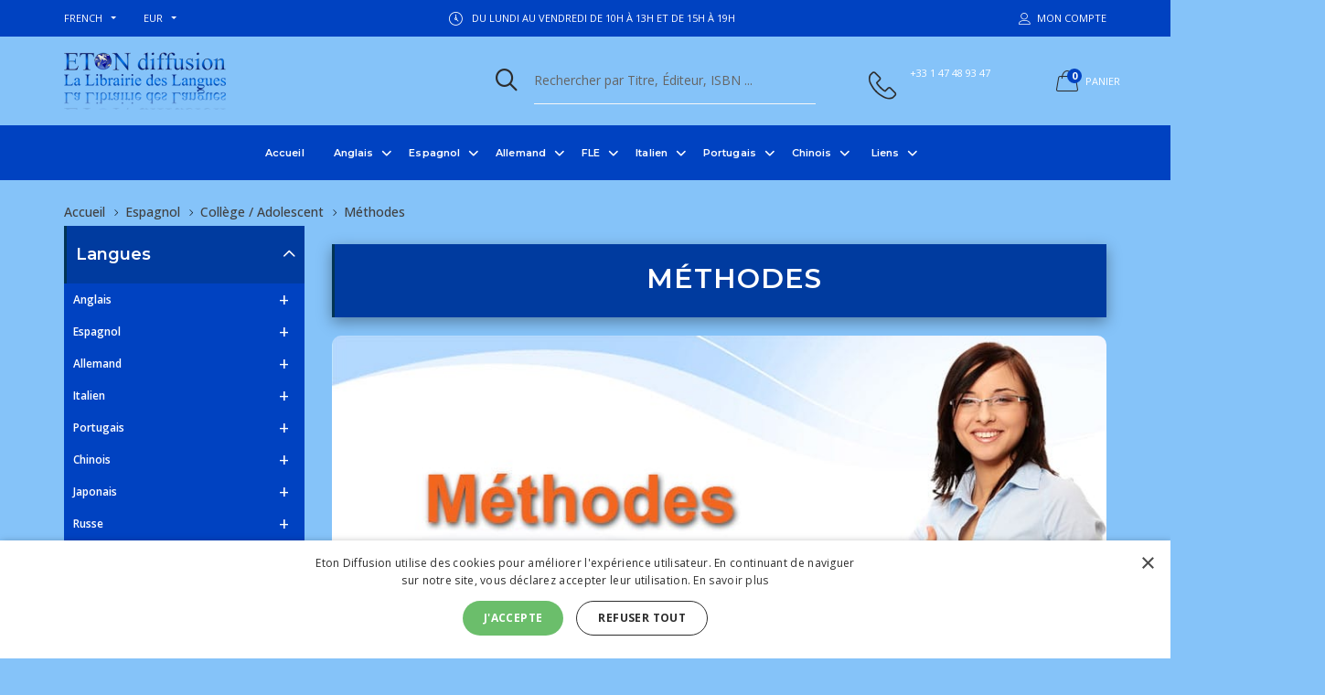

--- FILE ---
content_type: text/html; charset=utf-8
request_url: https://www.etondiffusion.fr/librairie/espagnol/college-adolescent/methodes
body_size: 46397
content:
<!DOCTYPE html>
<html dir="ltr"" lang="fr">
<head>
<meta charset="utf-8">

<title>Méthodes : Eton Diffusion - La Librairie des Langues</title>
<meta name="keywords" content="FLE Anglais Allemand Espagnol Chinois Italien Russe Arabe Néerlandais Portugais Japonais Autres eton diffusion, la librairie des langues, librairie de langues, librairie des langues paris, librairie des langues levallois, langues etrang&egrave;res, livres en langues etrang&egrave;res, m&eacute;thodes en langues etrang&egrave;res, m&eacute;thodes en langues, m&eacute;thodes d'anglais, m&eacute;thodes de chinois, m&eacute;thodes d'italien, m&eacute;thodes d'espagnol, m&eacute;thodes d'allemand, m&eacute;thodes d'arabe, m&eacute;thodes de russe, m&eacute;thodes de portugais, languages,  language book shop Méthodes" />
<meta name="description" content="Eton Diffusion - La Librairie des Langues : Méthodes - FLE Anglais Allemand Espagnol Chinois Italien Russe Arabe Néerlandais Portugais Japonais Autres eton diffusion, la librairie des langues, librairie de langues, librairie des langues paris, librairie des langues levallois, langues etrang&egrave;res, livres en langues etrang&egrave;res, m&eacute;thodes en langues etrang&egrave;res, m&eacute;thodes en langues, m&eacute;thodes d'anglais, m&eacute;thodes de chinois, m&eacute;thodes d'italien, m&eacute;thodes d'espagnol, m&eacute;thodes d'allemand, m&eacute;thodes d'arabe, m&eacute;thodes de russe, m&eacute;thodes de portugais, languages,  language book shop" />
<meta name="author" content="Eton Diffusion - La Librairie des Langues" />
<meta name="generator" content="shopping cart program by Zen Cart&reg;, https://www.zen-cart.com eCommerce" />
<meta name="viewport" content="width=device-width, initial-scale=1, user-scalable=yes"/>
<link rel="icon" href="images/goodwin/uploads/favicon_1642185113.ico" type="image/x-icon" />
<link rel="shortcut icon" href="images/goodwin/uploads/favicon_1642185113.ico" type="image/x-icon" />
<base href="https://www.etondiffusion.fr/librairie/" />
<link rel="canonical" href="https://www.etondiffusion.fr/librairie/espagnol/college-adolescent/methodes" />

<link rel="stylesheet" type="text/css" href="min/?f=/librairie/includes/templates/goodwin/css/vendor/bootstrap/bootstrap.min.css,/librairie/includes/templates/goodwin/css/vendor/slick/slick.min.css,/librairie/includes/templates/goodwin/css/vendor/fancybox/jquery.fancybox.min.css,/librairie/includes/templates/goodwin/css/vendor/animate/animate.min.css,/librairie/includes/templates/goodwin/css/lbs/icomoon/icomoon.css,/librairie/includes/templates/goodwin/css/lbs/carticons/cart-icons.css,/librairie/includes/templates/goodwin/css/lbs/moreicons/more-icons.css&1741111790" />
<link rel="stylesheet" type="text/css" href="min/?f=/librairie/includes/templates/goodwin/css/stylesheet_pzen_ajxcart.css,/librairie/includes/templates/goodwin/css/style_imagehover.css,/librairie/includes/templates/goodwin/css/style_user_customcss.css,/librairie/includes/templates/goodwin/css/stylesheet_book_prod.css,/librairie/includes/templates/goodwin/css/stylesheet_pzen_dailydeals.css,/librairie/includes/templates/goodwin/css/lbs/style-tools_1_light.css,/librairie/includes/templates/goodwin/css/lbs/style-template.css,/librairie/includes/templates/goodwin/css/template-app.css&1741111790" />
<link rel="stylesheet" type="text/css" href="min/?f=/librairie/includes/templates/goodwin/css/user_custom_styles.css&1741111790" />
<script src="includes/templates/goodwin/jscript/jquery.min.js" type="text/javascript"></script>
<script type="application/ld+json" title="schemaOrganisation">
{
  "@context": "http://schema.org",
  "@type": "Organization",
  "url": "https://www.etondiffusion.fr",
  "logo": "https://www.etondiffusion.fr/librairie/images/goodwin/uploads/logo_1637754005.png",
  "contactPoint" : [{
    "@type" : "ContactPoint",
    "telephone" : "+33 1 47 48 93 47",
    "contactType" : "customer service",
"availableLanguage" : "French, English"
     }],
"sameAs" : ["https://www.etondiffusion.fr/librairie/index.php?main_page=contact_us"
         ],
 "legalName" : "Eton Diffusion",
 "vatID" : "FR89 333 660 173",
 "faxNumber" : "+33 1 47 48 13 41",
     "address": {
            "@type": "PostalAddress",
   "streetAddress" : "17 rue Voltaire",
  "addressLocality": "Levallois-Perret",
    "addressRegion": "",
       "postalCode": "92300",
  "addressCountry" : "France"
        }
}

        </script>
                    <script type="application/ld+json" title="schemaBreadcrumb">
{
  "@context": "http://schema.org",
  "@type": "BreadcrumbList",
  "itemListElement": [
  {
    "@type": "ListItem",
    "position": 1,
    "item": {
      "@id": "https://www.etondiffusion.fr/librairie/",
      "name": "Accueil"
     }
  },
  {
    "@type": "ListItem",
    "position": 2,
    "item": {
      "@id": "https://www.etondiffusion.fr/librairie/espagnol",
      "name": "Espagnol"
     }
  },
  {
    "@type": "ListItem",
    "position": 3,
    "item": {
      "@id": "https://www.etondiffusion.fr/librairie/espagnol/college-adolescent",
      "name": "Coll\u00e8ge \/ Adolescent"
     }
  },
  {
    "@type": "ListItem",
    "position": 4,
    "item": {
      "@id": "https://www.etondiffusion.fr/librairie/espagnol/college-adolescent/methodes",
      "name": "M\u00e9thodes"
     }
  }
]
}

            </script>
            <link rel='stylesheet' href="https://fonts.googleapis.com/css?family=Open+Sans%3A100%2C100i%2C200%2C200i%2C300%2C300i%2C400%2C400i%2C500%2C500i%2C600%2C600i%2C700%2C700i%2C800%2C800i%2C900%2C900i" type="text/css" />
<link rel='stylesheet' href="https://fonts.googleapis.com/css?family=Montserrat%3A100%2C100i%2C200%2C200i%2C300%2C300i%2C400%2C400i%2C500%2C500i%2C600%2C600i%2C700%2C700i%2C800%2C800i%2C900%2C900i" type="text/css" />
</head>
<body id="indexBody"  class=" theme-light in-pg home-page is-dropdn-click has-slider">
				<div class="body-preloader">
			<div class="loader-wrap">
				<div id="loader">
					<div class="dot"></div>
					<div class="dot"></div>
					<div class="dot"></div>
					<div class="dot"></div>
					<div class="dot"></div>
					<div class="dot"></div>
					<div class="dot"></div>
				</div>
			</div>
		</div>
			
<div id="mainWrapper">

<!--bof-header logo and navigation display-->
<div id="headerWrapper">
	<header class="hdr global_width hdr-style-6 hdr_sticky hdr-light minicart-icon-style-2 hdr-mobile-style2">
		<!-- Mobile Menu -->
	<div class="mobilemenu js-push-mbmenu">
		<div class="mobilemenu-content">
			<div class="mobilemenu-close mobilemenu-toggle">Fermer</div>
			<div class="mobilemenu-scroll">
				<div class="nav-wrapper show-menu">
					 <div class="nav-toggle"><span class="nav-back"><i class="icon-arrow-left"></i></span> <span class="nav-title"></span></div>
<ul class="nav nav-level-1">
	<li><a href="https://www.etondiffusion.fr/librairie/">Accueil</a></li>
		<li class="has-sub">
<a href="https://www.etondiffusion.fr/librairie/anglais">Anglais</a><span class="arrow"></span><ul class="category-sub nav-level-2"><li class="has-sub">
<a href="https://www.etondiffusion.fr/librairie/anglais/methodes">Méthodes</a><span class="arrow"></span><ul class="category-sub nav-level-3"><li class="has-sub">
<a href="https://www.etondiffusion.fr/librairie/anglais/methodes/debutant">Débutant</a><span class="arrow"></span><ul class="category-sub nav-level-4"><li>
<a href="https://www.etondiffusion.fr/librairie/anglais/methodes/debutant/empower-starter-2nd-edition">Empower Starter 2nd Edition</a><span class="arrow"></span><li>
<a href="https://www.etondiffusion.fr/librairie/anglais/methodes/faux-debutant/speakout-starter-2nd-edition">Speakout Starter 2nd Edition</a><span class="arrow"></span></ul><li class="has-sub">
<a href="https://www.etondiffusion.fr/librairie/anglais/methodes/faux-debutant">Faux Débutant</a><span class="arrow"></span><ul class="category-sub nav-level-4"><li>
<a href="https://www.etondiffusion.fr/librairie/anglais/methodes/faux-debutant/assimil-anglais-debutant">Assimil Anglais Débutant</a><span class="arrow"></span><li>
<a href="https://www.etondiffusion.fr/librairie/anglais/methodes/debutant/english-file-beginner-4th-edition">English File Beginner 4th Edition</a><span class="arrow"></span><li>
<a href="https://www.etondiffusion.fr/librairie/anglais/methodes/debutant/headway-beginner-5th-edition">Headway Beginner 5th Edition</a><span class="arrow"></span><li>
<a href="https://www.etondiffusion.fr/librairie/anglais/methodes/debutant/international-express-beginner-3rd-edition">International Express Beginner 3rd Edition</a><span class="arrow"></span><li>
<a href="https://www.etondiffusion.fr/librairie/anglais/methodes/faux-debutant/life-beginner-2nd-edition">Life Beginner 2nd Edition</a><span class="arrow"></span></ul><li class="has-sub">
<a href="https://www.etondiffusion.fr/librairie/anglais/methodes/elementaire">Elementaire</a><span class="arrow"></span><ul class="category-sub nav-level-4"><li>
<a href="https://www.etondiffusion.fr/librairie/anglais/methodes/elementaire/empower-elementary-2nd-edition">Empower Elementary 2nd Edition</a><span class="arrow"></span><li>
<a href="https://www.etondiffusion.fr/librairie/anglais/methodes/elementaire/english-file-elementary-4th-edition">English File Elementary 4th Edition</a><span class="arrow"></span><li>
<a href="https://www.etondiffusion.fr/librairie/anglais/methodes/elementaire/headway-elementary-5th-edition">Headway Elementary 5th Edition</a><span class="arrow"></span><li>
<a href="https://www.etondiffusion.fr/librairie/anglais/methodes/elementaire/international-express-elementary-3rd-edition">International Express Elementary 3rd Edition</a><span class="arrow"></span><li>
<a href="https://www.etondiffusion.fr/librairie/anglais/methodes/elementaire/keynote-elementary">Keynote Elementary</a><span class="arrow"></span><li>
<a href="https://www.etondiffusion.fr/librairie/anglais/methodes/elementaire/life-elementary-2nd-edition">Life Elementary 2nd Edition</a><span class="arrow"></span><li>
<a href="https://www.etondiffusion.fr/librairie/anglais/methodes/elementaire/speakout-elementary-2nd-edition">Speakout Elementary 2nd Edition</a><span class="arrow"></span></ul><li class="has-sub">
<a href="https://www.etondiffusion.fr/librairie/anglais/methodes/pre-intermediaire">Pré-intermédiaire</a><span class="arrow"></span><ul class="category-sub nav-level-4"><li>
<a href="https://www.etondiffusion.fr/librairie/anglais/methodes/pre-intermediaire/empower-pre-intermediate-2nd-edition">Empower Pre-Intermediate 2nd Edition</a><span class="arrow"></span><li>
<a href="https://www.etondiffusion.fr/librairie/anglais/methodes/pre-intermediaire/english-file-pre-intermediate-4th-edition">English File Pre-Intermediate 4th Edition</a><span class="arrow"></span><li>
<a href="https://www.etondiffusion.fr/librairie/anglais/methodes/pre-intermediaire/headway-pre-intermediate-5th-edition">Headway Pre-Intermediate 5th Edition</a><span class="arrow"></span><li>
<a href="https://www.etondiffusion.fr/librairie/anglais/methodes/pre-intermediaire/international-express-pre-intermediate-3rd-edition">International Express Pre-Intermediate 3rd Edition</a><span class="arrow"></span><li>
<a href="https://www.etondiffusion.fr/librairie/anglais/methodes/pre-intermediaire/keynote-pre-intermediate">Keynote Pre-Intermediate</a><span class="arrow"></span><li>
<a href="https://www.etondiffusion.fr/librairie/anglais/methodes/pre-intermediaire/life-pre-intermediate">Life Pre-Intermediate</a><span class="arrow"></span><li>
<a href="https://www.etondiffusion.fr/librairie/anglais/methodes/pre-intermediaire/life-pre-intermediate-2nd-edition">Life Pre-Intermediate 2nd Edition</a><span class="arrow"></span><li>
<a href="https://www.etondiffusion.fr/librairie/anglais/methodes/pre-intermediaire/new-total-english-pre-intermediate">New Total English Pre-Intermediate</a><span class="arrow"></span><li>
<a href="https://www.etondiffusion.fr/librairie/index.php?main_page=index&amp;cPath=24_72_75_210">Speakout Pre-Intermediate</a><span class="arrow"></span><li>
<a href="https://www.etondiffusion.fr/librairie/anglais/methodes/pre-intermediaire/speakout-pre-intermediate-2nd-edition">Speakout Pre-Intermediate 2nd Edition</a><span class="arrow"></span></ul><li class="has-sub">
<a href="https://www.etondiffusion.fr/librairie/anglais/methodes/intermediaire">Intermédiaire</a><span class="arrow"></span><ul class="category-sub nav-level-4"><li>
<a href="https://www.etondiffusion.fr/librairie/anglais/methodes/intermediaire/assimil-perfectionnement-anglais">Assimil Perfectionnement Anglais</a><span class="arrow"></span><li>
<a href="https://www.etondiffusion.fr/librairie/anglais/methodes/intermediaire/empower-intermediate-2nd-edition">Empower Intermediate 2nd Edition</a><span class="arrow"></span><li>
<a href="https://www.etondiffusion.fr/librairie/anglais/methodes/intermediaire/english-file-intermediate-4th-edition">English File Intermediate 4th Edition</a><span class="arrow"></span><li>
<a href="https://www.etondiffusion.fr/librairie/anglais/methodes/intermediaire/headway-intermediate-5th-edition">Headway Intermediate 5th Edition</a><span class="arrow"></span><li>
<a href="https://www.etondiffusion.fr/librairie/anglais/methodes/intermediaire/international-express-intermediate-3rd-edition">International Express Intermediate 3rd Edition</a><span class="arrow"></span><li>
<a href="https://www.etondiffusion.fr/librairie/anglais/methodes/intermediaire/keynote-intermediate">Keynote Intermediate</a><span class="arrow"></span><li>
<a href="https://www.etondiffusion.fr/librairie/anglais/methodes/intermediaire/life-intermediate">Life Intermediate</a><span class="arrow"></span><li>
<a href="https://www.etondiffusion.fr/librairie/anglais/methodes/intermediaire/life-intermediate-2nd-edition">Life Intermediate 2nd Edition</a><span class="arrow"></span><li>
<a href="https://www.etondiffusion.fr/librairie/anglais/methodes/intermediaire/new-total-english-intermediate">New Total English Intermediate</a><span class="arrow"></span><li>
<a href="https://www.etondiffusion.fr/librairie/index.php?main_page=index&amp;cPath=24_72_102_229">Speakout Intermediate</a><span class="arrow"></span><li>
<a href="https://www.etondiffusion.fr/librairie/anglais/methodes/intermediaire/speakout-intermediate-2nd-edition">Speakout Intermediate 2nd Edition</a><span class="arrow"></span><li>
<a href="https://www.etondiffusion.fr/librairie/anglais/methodes/intermediaire/speakout-intermediate-plus-2nd-edition">Speakout Intermediate Plus 2nd Edition</a><span class="arrow"></span></ul><li class="has-sub">
<a href="https://www.etondiffusion.fr/librairie/anglais/methodes/intermediaire-superieur">Intermédiaire-Supérieur</a><span class="arrow"></span><ul class="category-sub nav-level-4"><li>
<a href="https://www.etondiffusion.fr/librairie/anglais/methodes/intermediaire-superieur/empower-upper-intermediate-2nd-edition">Empower Upper-Intermediate 2nd Edition</a><span class="arrow"></span><li>
<a href="https://www.etondiffusion.fr/librairie/anglais/methodes/intermediaire-superieur/headway-upper-intermediate-5th-edition">Headway Upper-Intermediate 5th Edition</a><span class="arrow"></span><li>
<a href="https://www.etondiffusion.fr/librairie/anglais/methodes/intermediaire-superieur/international-express-upper-intermediate-3rd-edition">International Express Upper-Intermediate 3rd Edition</a><span class="arrow"></span><li>
<a href="https://www.etondiffusion.fr/librairie/anglais/methodes/intermediaire-superieur/keynote-upper-intermediate">Keynote Upper-Intermediate</a><span class="arrow"></span><li>
<a href="https://www.etondiffusion.fr/librairie/anglais/methodes/intermediaire-superieur/life-upper-intermediate">Life Upper-Intermediate</a><span class="arrow"></span><li>
<a href="https://www.etondiffusion.fr/librairie/anglais/methodes/intermediaire-superieur/life-upper-intermediate-2nd-edition">Life Upper-Intermediate 2nd Edition</a><span class="arrow"></span><li>
<a href="https://www.etondiffusion.fr/librairie/anglais/methodes/intermediaire-superieur/new-total-english-upper-intermediate">New Total English Upper-Intermediate</a><span class="arrow"></span><li>
<a href="https://www.etondiffusion.fr/librairie/index.php?main_page=index&amp;cPath=24_72_103_245">Speakout Upper-Intermediate</a><span class="arrow"></span><li>
<a href="https://www.etondiffusion.fr/librairie/anglais/methodes/intermediaire-superieur/speakout-upper-intermediate-2nd-edition">Speakout Upper-Intermediate 2nd Edition</a><span class="arrow"></span></ul><li class="has-sub">
<a href="https://www.etondiffusion.fr/librairie/anglais/methodes/avance">Avancé</a><span class="arrow"></span><ul class="category-sub nav-level-4"><li>
<a href="https://www.etondiffusion.fr/librairie/anglais/methodes/avance/empower-advanced-2nd-edition">Empower Advanced 2nd Edition</a><span class="arrow"></span><li>
<a href="https://www.etondiffusion.fr/librairie/anglais/methodes/avance/headway-advanced-5th-edition">Headway Advanced 5th Edition</a><span class="arrow"></span><li>
<a href="https://www.etondiffusion.fr/librairie/anglais/methodes/avancee/keynote-advanced">Keynote Advanced</a><span class="arrow"></span><li>
<a href="https://www.etondiffusion.fr/librairie/anglais/methodes/avancee/keynote-proficient">Keynote Proficient</a><span class="arrow"></span><li>
<a href="https://www.etondiffusion.fr/librairie/anglais/methodes/avancee/life-advanced">Life Advanced</a><span class="arrow"></span><li>
<a href="https://www.etondiffusion.fr/librairie/anglais/methodes/avance/life-advanced-2nd-edition">Life Advanced 2nd Edition</a><span class="arrow"></span><li>
<a href="https://www.etondiffusion.fr/librairie/anglais/methodes/avancee/new-total-english-advanced">New Total English Advanced</a><span class="arrow"></span><li>
<a href="https://www.etondiffusion.fr/librairie/index.php?main_page=index&amp;cPath=24_72_104_590">Speakout Advanced</a><span class="arrow"></span><li>
<a href="https://www.etondiffusion.fr/librairie/anglais/methodes/avance/speakout-advanced-2nd-edition">Speakout Advanced 2nd Edition</a><span class="arrow"></span><li>
<a href="https://www.etondiffusion.fr/librairie/anglais/methodes/avance/speakout-advanced-plus-2nd-edition">Speakout Advanced Plus 2nd Edition</a><span class="arrow"></span></ul></ul><li class="has-sub">
<a href="https://www.etondiffusion.fr/librairie/anglais/anglais-des-affaires">Anglais des Affaires</a><span class="arrow"></span><ul class="category-sub nav-level-3"><li class="has-sub">
<a href="https://www.etondiffusion.fr/librairie/anglais/anglais-des-affaires/methodes">Méthodes</a><span class="arrow"></span><ul class="category-sub nav-level-4"><li class="has-sub">
<a href="https://www.etondiffusion.fr/librairie/anglais/anglais-des-affaires/methodes/debutant">Débutant</a><span class="arrow"></span><ul class="category-sub nav-level-5"><li>
<a href="https://www.etondiffusion.fr/librairie/anglais/anglais-des-affaires/methodes/debutant/business-result-starter-2nd-edition">Business Result Starter 2nd Edition</a><span class="arrow"></span><li>
<a href="https://www.etondiffusion.fr/librairie/anglais/anglais-des-affaires/methodes/debutant/in-company-3.0-starter">In Company 3.0 Starter</a><span class="arrow"></span></ul><li class="has-sub">
<a href="https://www.etondiffusion.fr/librairie/anglais/anglais-des-affaires/methodes/elementaire">Élémentaire</a><span class="arrow"></span><ul class="category-sub nav-level-5"><li>
<a href="https://www.etondiffusion.fr/librairie/anglais/anglais-des-affaires/methodes/elementaire/business-result-elementary-2nd-edition">Business Result Elementary 2nd Edition</a><span class="arrow"></span><li>
<a href="https://www.etondiffusion.fr/librairie/anglais/anglais-des-affaires/methodes/elementaire/in-company-3.0-elementary">In Company 3.0 Elementary</a><span class="arrow"></span><li>
<a href="https://www.etondiffusion.fr/librairie/anglais/anglais-des-affaires/methodes/elementaire/lifestyle-elementary">Lifestyle Elementary</a><span class="arrow"></span><li>
<a href="https://www.etondiffusion.fr/librairie/anglais/anglais-des-affaires/methodes/elementaire/market-leader-elementary-3rd-edition">Market Leader Elementary 3rd Edition</a><span class="arrow"></span></ul><li class="has-sub">
<a href="https://www.etondiffusion.fr/librairie/anglais/anglais-des-affaires/methodes/pre-intermediaire">Pré-Intermédiaire</a><span class="arrow"></span><ul class="category-sub nav-level-5"><li>
<a href="https://www.etondiffusion.fr/librairie/anglais/anglais-des-affaires/methodes/pre-intermediaire/business-essentials">Business Essentials</a><span class="arrow"></span><li>
<a href="https://www.etondiffusion.fr/librairie/anglais/anglais-des-affaires/methodes/pre-intermediaire/business-partner-b1">Business Partner B1</a><span class="arrow"></span><li>
<a href="https://www.etondiffusion.fr/librairie/anglais/anglais-des-affaires/methodes/pre-intermediaire/business-result-pre-intermediate-2nd-edition">Business Result Pre-Intermediate 2nd Edition</a><span class="arrow"></span><li>
<a href="https://www.etondiffusion.fr/librairie/anglais/anglais-des-affaires/methodes/pre-intermediaire/in-company-3.0-pre-intermediate">In Company 3.0 Pre-Intermediate</a><span class="arrow"></span><li>
<a href="https://www.etondiffusion.fr/librairie/anglais/anglais-des-affaires/methodes/pre-intermediaire/lifestyle-pre-intermediate">Lifestyle Pre-Intermediate</a><span class="arrow"></span><li>
<a href="https://www.etondiffusion.fr/librairie/anglais/anglais-des-affaires/methodes/pre-intermediaire/market-leader-pre-intermediate-3rd-edition">Market Leader Pre-Intermediate 3rd Edition</a><span class="arrow"></span><li>
<a href="https://www.etondiffusion.fr/librairie/anglais/anglais-des-affaires/methodes/pre-intermediaire/oxford-english-for-careers-commerce-1">Oxford English for Careers Commerce 1</a><span class="arrow"></span></ul><li class="has-sub">
<a href="https://www.etondiffusion.fr/librairie/anglais/anglais-des-affaires/methodes/intermediaire">Intermédiaire</a><span class="arrow"></span><ul class="category-sub nav-level-5"><li>
<a href="https://www.etondiffusion.fr/librairie/anglais/anglais-des-affaires/methodes/intermediaire/assimil-langlais-des-affaires">Assimil L'anglais des affaires</a><span class="arrow"></span><li>
<a href="https://www.etondiffusion.fr/librairie/anglais/anglais-des-affaires/methodes/intermediaire/business-partner-b1">Business Partner B1+</a><span class="arrow"></span><li>
<a href="https://www.etondiffusion.fr/librairie/anglais/anglais-des-affaires/methodes/intermediaire/business-result-intermediate-2nd-edition">Business Result Intermediate 2nd Edition</a><span class="arrow"></span><li>
<a href="https://www.etondiffusion.fr/librairie/anglais/anglais-des-affaires/methodes/intermediaire/communicating-across-cultures">Communicating Across Cultures</a><span class="arrow"></span><li>
<a href="https://www.etondiffusion.fr/librairie/anglais/anglais-des-affaires/methodes/intermediaire/in-company-3.0-intermediate">In Company 3.0 Intermediate</a><span class="arrow"></span><li>
<a href="https://www.etondiffusion.fr/librairie/anglais/anglais-des-affaires/methodes/intermediaire/lifestyle-intermediate">Lifestyle Intermediate</a><span class="arrow"></span><li>
<a href="https://www.etondiffusion.fr/librairie/anglais/anglais-des-affaires/methodes/intermediaire/market-leader-intermediate-3rd-edition">Market Leader Intermediate 3rd Edition</a><span class="arrow"></span><li>
<a href="https://www.etondiffusion.fr/librairie/anglais/anglais-des-affaires/methodes/intermediaire/oxford-english-for-careers-commerce-2">Oxford English for Careers Commerce 2</a><span class="arrow"></span></ul><li class="has-sub">
<a href="https://www.etondiffusion.fr/librairie/anglais/anglais-des-affaires/methodes/intermediaire-superieur">Intermédiaire-Supérieur</a><span class="arrow"></span><ul class="category-sub nav-level-5"><li>
<a href="https://www.etondiffusion.fr/librairie/anglais/anglais-des-affaires/methodes/intermediaire-superieur/business-partner-b2">Business Partner B2</a><span class="arrow"></span><li>
<a href="https://www.etondiffusion.fr/librairie/anglais/anglais-des-affaires/methodes/intermediaire-superieur/business-result-upper-intermediate-2nd-edition">Business Result Upper-Intermediate 2nd Edition</a><span class="arrow"></span><li>
<a href="https://www.etondiffusion.fr/librairie/anglais/anglais-des-affaires/methodes/intermediaire-superieur/in-company-3.0-upper-intermediate">In Company 3.0 Upper-Intermediate</a><span class="arrow"></span><li>
<a href="https://www.etondiffusion.fr/librairie/anglais/anglais-des-affaires/methodes/intermediaire-superieur/lifestyle-upper-intermediate">Lifestyle Upper-Intermediate</a><span class="arrow"></span><li>
<a href="https://www.etondiffusion.fr/librairie/anglais/anglais-des-affaires/methodes/intermediaire-superieur/market-leader-upper-intermediate-3rd-edition">Market Leader Upper-Intermediate 3rd Edition</a><span class="arrow"></span></ul><li class="has-sub">
<a href="https://www.etondiffusion.fr/librairie/anglais/anglais-des-affaires/methodes/avancee">Avancée</a><span class="arrow"></span><ul class="category-sub nav-level-5"><li>
<a href="https://www.etondiffusion.fr/librairie/anglais/anglais-des-affaires/methodes/avancee/business-result-advanced-2nd-edition">Business Result Advanced 2nd Edition</a><span class="arrow"></span><li>
<a href="https://www.etondiffusion.fr/librairie/anglais/anglais-des-affaires/methodes/avancee/market-leader-advanced-3rd-edition">Market Leader Advanced 3rd Edition</a><span class="arrow"></span></ul></ul><li>
<a href="https://www.etondiffusion.fr/librairie/anglais/anglais-des-affaires/grammaire">Grammaire</a><span class="arrow"></span><li>
<a href="https://www.etondiffusion.fr/librairie/anglais/anglais-des-affaires/vocabulaire">Vocabulaire</a><span class="arrow"></span><li class="has-sub">
<a href="https://www.etondiffusion.fr/librairie/anglais/anglais-des-affaires/competences">Compétences</a><span class="arrow"></span><ul class="category-sub nav-level-4"><li>
<a href="https://www.etondiffusion.fr/librairie/anglais/anglais-des-affaires/competences/ecriture">Ecriture</a><span class="arrow"></span><li>
<a href="https://www.etondiffusion.fr/librairie/anglais/anglais-des-affaires/competences/ecouter-et-parler">Ecouter et Parler</a><span class="arrow"></span><li>
<a href="https://www.etondiffusion.fr/librairie/anglais/anglais-des-affaires/competences/telephoner">Téléphoner</a><span class="arrow"></span><li>
<a href="https://www.etondiffusion.fr/librairie/anglais/anglais-des-affaires/competences/reunions">Réunions</a><span class="arrow"></span><li>
<a href="https://www.etondiffusion.fr/librairie/anglais/anglais-des-affaires/competences/presentations">Présentations</a><span class="arrow"></span><li>
<a href="https://www.etondiffusion.fr/librairie/anglais/anglais-des-affaires/competences/socialiser">Socialiser</a><span class="arrow"></span><li>
<a href="https://www.etondiffusion.fr/librairie/anglais/anglais-des-affaires/competences/competences-combinees">Compétences Combinées</a><span class="arrow"></span></ul></ul><li class="has-sub">
<a href="https://www.etondiffusion.fr/librairie/anglais/anglais-professionnel">Anglais Professionnel</a><span class="arrow"></span><ul class="category-sub nav-level-3"><li>
<a href="https://www.etondiffusion.fr/librairie/anglais/anglais-professionnel/aviation">Aviation</a><span class="arrow"></span><li>
<a href="https://www.etondiffusion.fr/librairie/anglais/anglais-professionnel/finance">Finance</a><span class="arrow"></span><li>
<a href="https://www.etondiffusion.fr/librairie/anglais/anglais-professionnel/ressources-humaines">Ressources Humaines</a><span class="arrow"></span><li>
<a href="https://www.etondiffusion.fr/librairie/anglais/anglais-professionnel/journalisme">Journalisme</a><span class="arrow"></span><li>
<a href="https://www.etondiffusion.fr/librairie/anglais/anglais-professionnel/droit">Droit</a><span class="arrow"></span><li>
<a href="https://www.etondiffusion.fr/librairie/anglais/anglais-professionnel/logistique">Logistique</a><span class="arrow"></span><li>
<a href="https://www.etondiffusion.fr/librairie/anglais/anglais-professionnel/maritime">Maritime</a><span class="arrow"></span><li>
<a href="https://www.etondiffusion.fr/librairie/anglais/anglais-professionnel/commercialisation">Commercialisation</a><span class="arrow"></span><li>
<a href="https://www.etondiffusion.fr/librairie/anglais/anglais-professionnel/industries-de-lenergie">Industries de l'énergie</a><span class="arrow"></span><li>
<a href="https://www.etondiffusion.fr/librairie/anglais/anglais-professionnel/technique">Technique</a><span class="arrow"></span><li>
<a href="https://www.etondiffusion.fr/librairie/anglais/anglais-professionnel/travel-and-tourism">Travel and Tourism</a><span class="arrow"></span><li>
<a href="https://www.etondiffusion.fr/librairie/anglais/anglais-professionnel/medecine">Médecine</a><span class="arrow"></span></ul><li class="has-sub">
<a href="https://www.etondiffusion.fr/librairie/anglais/anglais-ecoles-bilingues">Anglais Écoles Bilingues</a><span class="arrow"></span><ul class="category-sub nav-level-3"><li class="has-sub">
<a href="https://www.etondiffusion.fr/librairie/anglais/anglais-ecoles-bilingues/primaire">Primaire</a><span class="arrow"></span><ul class="category-sub nav-level-4"><li>
<a href="https://www.etondiffusion.fr/librairie/anglais/anglais-ecoles-bilingues/primaire/cambridge-global-english-starters">Cambridge Global English Starters</a><span class="arrow"></span><li>
<a href="https://www.etondiffusion.fr/librairie/anglais/anglais-ecoles-bilingues/primaire/cambridge-global-english">Cambridge Global English</a><span class="arrow"></span><li>
<a href="https://www.etondiffusion.fr/librairie/anglais/anglais-ecoles-bilingues/primaire/cambridge-primary-english">Cambridge Primary English</a><span class="arrow"></span><li>
<a href="https://www.etondiffusion.fr/librairie/anglais/anglais-ecoles-bilingues/primaire/cambridge-grammar-and-writing-skills">Cambridge Grammar and Writing Skills</a><span class="arrow"></span><li>
<a href="https://www.etondiffusion.fr/librairie/anglais/anglais-ecoles-bilingues/primaire/cambridge-primary-mathematics">Cambridge Primary Mathematics</a><span class="arrow"></span><li>
<a href="https://www.etondiffusion.fr/librairie/anglais/anglais-ecoles-bilingues/primaire/cambridge-primary-science">Cambridge Primary Science</a><span class="arrow"></span><li>
<a href="https://www.etondiffusion.fr/librairie/anglais/anglais-ecoles-bilingues/primaire/cambridge-primary-global-perspectives">Cambridge Primary Global Perspectives</a><span class="arrow"></span></ul><li class="has-sub">
<a href="https://www.etondiffusion.fr/librairie/anglais/anglais-ecoles-bilingues/college">Collège</a><span class="arrow"></span><ul class="category-sub nav-level-4"><li>
<a href="https://www.etondiffusion.fr/librairie/anglais/anglais-ecoles-bilingues/college/cambridge-global-english">Cambridge Global English</a><span class="arrow"></span><li>
<a href="https://www.etondiffusion.fr/librairie/anglais/anglais-ecoles-bilingues/college/cambridge-lower-secondary-english">Cambridge Lower Secondary English</a><span class="arrow"></span><li>
<a href="https://www.etondiffusion.fr/librairie/anglais/anglais-ecoles-bilingues/college/cambridge-grammar-and-writing-skills">Cambridge Grammar and Writing Skills</a><span class="arrow"></span><li>
<a href="https://www.etondiffusion.fr/librairie/anglais/anglais-ecoles-bilingues/college/cambridge-lower-secondary-global-perspectives">Cambridge Lower Secondary Global Perspectives</a><span class="arrow"></span><li>
<a href="https://www.etondiffusion.fr/librairie/anglais/anglais-ecoles-bilingues/college/cambridge-lower-secondary-mathematics">Cambridge Lower Secondary Mathematics</a><span class="arrow"></span><li>
<a href="https://www.etondiffusion.fr/librairie/anglais/anglais-ecoles-bilingues/college/cambridge-lower-secondary-science">Cambridge Lower Secondary Science</a><span class="arrow"></span></ul></ul><li class="has-sub">
<a href="https://www.etondiffusion.fr/librairie/anglais/examens">Examens</a><span class="arrow"></span><ul class="category-sub nav-level-3"><li class="has-sub">
<a href="https://www.etondiffusion.fr/librairie/anglais/examens/cambridge-young-learners-tests">Cambridge Young Learners Tests</a><span class="arrow"></span><ul class="category-sub nav-level-4"><li class="has-sub">
<a href="https://www.etondiffusion.fr/librairie/anglais/examens/cambridge-young-learners-tests/starters">Starters</a><span class="arrow"></span><ul class="category-sub nav-level-5"><li>
<a href="https://www.etondiffusion.fr/librairie/anglais/examens/cambridge-young-learners-tests/starters/fun-for-starters-4th-edition">Fun for Starters 4th Edition</a><span class="arrow"></span><li>
<a href="https://www.etondiffusion.fr/librairie/anglais/examens/cambridge-young-learners-tests/starters/fun-skills-starters">Fun Skills Starters</a><span class="arrow"></span></ul><li class="has-sub">
<a href="https://www.etondiffusion.fr/librairie/anglais/examens/cambridge-young-learners-tests/movers">Movers</a><span class="arrow"></span><ul class="category-sub nav-level-5"><li>
<a href="https://www.etondiffusion.fr/librairie/anglais/examens/cambridge-young-learners-tests/movers/fun-for-movers-4th-edition">Fun for Movers 4th Edition</a><span class="arrow"></span><li>
<a href="https://www.etondiffusion.fr/librairie/anglais/examens/cambridge-young-learners-tests/movers/fun-skills-movers">Fun Skills Movers</a><span class="arrow"></span></ul><li class="has-sub">
<a href="https://www.etondiffusion.fr/librairie/anglais/examens/cambridge-young-learners-tests/flyers">Flyers</a><span class="arrow"></span><ul class="category-sub nav-level-5"><li>
<a href="https://www.etondiffusion.fr/librairie/anglais/examens/cambridge-young-learners-tests/fun-for-flyers-4th-edition">Fun for Flyers 4th Edition</a><span class="arrow"></span><li>
<a href="https://www.etondiffusion.fr/librairie/anglais/examens/cambridge-young-learners-tests/flyers/fun-skills-flyers">Fun Skills Flyers</a><span class="arrow"></span></ul></ul><li>
<a href="https://www.etondiffusion.fr/librairie/anglais/examens/linguaskill">Linguaskill</a><span class="arrow"></span><li class="has-sub">
<a href="https://www.etondiffusion.fr/librairie/anglais/examens/key-english-test-ket">Key English Test (KET)</a><span class="arrow"></span><ul class="category-sub nav-level-4"><li>
<a href="https://www.etondiffusion.fr/librairie/anglais/examens/key-english-test-ket/a2-key-for-schools-trainer">A2 Key for Schools Trainer</a><span class="arrow"></span><li>
<a href="https://www.etondiffusion.fr/librairie/anglais/examens/key-english-test-ket/cambridge-english-exam-booster-for-key">Cambridge English Exam Booster for Key</a><span class="arrow"></span><li>
<a href="https://www.etondiffusion.fr/librairie/anglais/examens/key-english-test-ket/compact-key-for-schools-2nd-edition">Compact Key for Schools 2nd Edition</a><span class="arrow"></span><li>
<a href="https://www.etondiffusion.fr/librairie/anglais/examens/key-english-test-ket/complete-key-for-schools-2nd-edition">Complete Key for Schools 2nd Edition</a><span class="arrow"></span><li>
<a href="https://www.etondiffusion.fr/librairie/anglais/examens/key-english-test-ket/ket-for-schools-trainer">KET for Schools Trainer</a><span class="arrow"></span><li>
<a href="https://www.etondiffusion.fr/librairie/anglais/examens/key-english-test-ket/open-world-key">Open World Key</a><span class="arrow"></span></ul><li class="has-sub">
<a href="https://www.etondiffusion.fr/librairie/anglais/examens/preliminary-english-test-pet">Preliminary English Test (PET)</a><span class="arrow"></span><ul class="category-sub nav-level-4"><li>
<a href="https://www.etondiffusion.fr/librairie/anglais/examens/preliminary-english-test-pet/b1-preliminary-for-schools-trainer">B1 Preliminary for Schools Trainer</a><span class="arrow"></span><li>
<a href="https://www.etondiffusion.fr/librairie/anglais/examens/preliminary-english-test-pet/cambridge-english-exam-booster-for-preliminary">Cambridge English Exam Booster for Preliminary</a><span class="arrow"></span><li>
<a href="https://www.etondiffusion.fr/librairie/anglais/examens/preliminary-english-test-pet/compact-preliminary-for-schools-2nd-edition">Compact Preliminary for Schools 2nd Edition</a><span class="arrow"></span><li>
<a href="https://www.etondiffusion.fr/librairie/anglais/examens/preliminary-english-test-pet/complete-preliminary-2nd-edition">Complete Preliminary 2nd Edition</a><span class="arrow"></span><li>
<a href="https://www.etondiffusion.fr/librairie/anglais/examens/preliminary-english-test-pet/complete-preliminary-for-schools">Complete Preliminary for Schools</a><span class="arrow"></span><li>
<a href="https://www.etondiffusion.fr/librairie/anglais/examens/preliminary-english-test-pet/open-world-preliminary">Open World Preliminary</a><span class="arrow"></span><li>
<a href="https://www.etondiffusion.fr/librairie/anglais/examens/preliminary-english-test-pet/preliminary-for-schools-trainer">Preliminary for Schools Trainer</a><span class="arrow"></span></ul><li class="has-sub">
<a href="https://www.etondiffusion.fr/librairie/anglais/examens/cambridge-first-certificate-fce">Cambridge First Certificate (FCE)</a><span class="arrow"></span><ul class="category-sub nav-level-4"><li>
<a href="https://www.etondiffusion.fr/librairie/anglais/examens/cambridge-first-certificate-fce/b2-first-for-schools-trainer">B2 First For Schools Trainer</a><span class="arrow"></span><li>
<a href="https://www.etondiffusion.fr/librairie/anglais/examens/cambridge-first-certificate-fce/b2-first-trainer">B2 First Trainer</a><span class="arrow"></span><li>
<a href="https://www.etondiffusion.fr/librairie/anglais/examens/cambridge-first-certificate-fce/cambridge-english-exam-booster-for-first">Cambridge English Exam Booster for First</a><span class="arrow"></span><li>
<a href="https://www.etondiffusion.fr/librairie/anglais/examens/cambridge-first-certificate-fce/compact-first-3rd-edition">Compact First 3rd Edition</a><span class="arrow"></span><li>
<a href="https://www.etondiffusion.fr/librairie/anglais/examens/cambridge-first-certificate-fce/compact-first-for-schools-3rd-edition">Compact First For Schools 3rd Edition</a><span class="arrow"></span><li>
<a href="https://www.etondiffusion.fr/librairie/anglais/examens/cambridge-first-certificate-fce/complete-first-3rd-edition">Complete First 3rd Edition</a><span class="arrow"></span><li>
<a href="https://www.etondiffusion.fr/librairie/anglais/examens/cambridge-first-certificate-fce/complete-first-for-schools">Complete First for Schools</a><span class="arrow"></span><li>
<a href="https://www.etondiffusion.fr/librairie/anglais/examens/cambridge-first-certificate-fce/complete-first-for-schools-2nd-edition">Complete First for Schools 2nd Edition</a><span class="arrow"></span><li>
<a href="https://www.etondiffusion.fr/librairie/anglais/examens/cambridge-first-certificate-fce/exam-essentials-cambridge-english-first">Exam Essentials Cambridge English First</a><span class="arrow"></span><li>
<a href="https://www.etondiffusion.fr/librairie/index.php?main_page=index&amp;cPath=24_89_93_1069">First for Schools Trainer 2nd Edition</a><span class="arrow"></span><li>
<a href="https://www.etondiffusion.fr/librairie/anglais/examens/cambridge-first-certificate-fce/first-trainer-2nd-edition">First Trainer 2nd Edition</a><span class="arrow"></span><li>
<a href="https://www.etondiffusion.fr/librairie/anglais/examens/cambridge-first-certificate-fce/grammar-and-vocabulary-for-first">Grammar and Vocabulary for First</a><span class="arrow"></span><li>
<a href="https://www.etondiffusion.fr/librairie/anglais/examens/cambridge-first-certificate-fce/open-world-first">Open World First</a><span class="arrow"></span></ul><li class="has-sub">
<a href="https://www.etondiffusion.fr/librairie/anglais/examens/cambridge-advanced-english-cae">Cambridge Advanced English (CAE)</a><span class="arrow"></span><ul class="category-sub nav-level-4"><li>
<a href="https://www.etondiffusion.fr/librairie/anglais/examens/cambridge-advanced-english-cae/advanced-trainer-2nd-edition">Advanced Trainer 2nd Edition</a><span class="arrow"></span><li>
<a href="https://www.etondiffusion.fr/librairie/anglais/examens/cambridge-advanced-english-cae/c1-advanced-trainer">C1 Advanced Trainer</a><span class="arrow"></span><li>
<a href="https://www.etondiffusion.fr/librairie/anglais/examens/cambridge-advanced-english-cae/cambridge-english-exam-booster-for-advanced">Cambridge English Exam Booster for Advanced</a><span class="arrow"></span><li>
<a href="https://www.etondiffusion.fr/librairie/anglais/examens/cambridge-advanced-english-cae/compact-advanced-2nd-edition">Compact Advanced 2nd Edition</a><span class="arrow"></span><li>
<a href="https://www.etondiffusion.fr/librairie/anglais/examens/cambridge-advanced-english-cae/complete-advanced-3rd-edition">Complete Advanced 3rd Edition</a><span class="arrow"></span><li>
<a href="https://www.etondiffusion.fr/librairie/anglais/examens/cambridge-advanced-english-cae/exam-essentials-cambridge-english-advanced">Exam Essentials Cambridge English Advanced</a><span class="arrow"></span><li>
<a href="https://www.etondiffusion.fr/librairie/anglais/examens/cambridge-advanced-english-cae/open-world-advanced">Open World Advanced</a><span class="arrow"></span></ul><li class="has-sub">
<a href="https://www.etondiffusion.fr/librairie/anglais/examens/cambridge-proficiency">Cambridge Proficiency</a><span class="arrow"></span><ul class="category-sub nav-level-4"><li>
<a href="https://www.etondiffusion.fr/librairie/anglais/examens/cambridge-proficiency/common-mistakes-at-proficiency">Common Mistakes at Proficiency</a><span class="arrow"></span><li>
<a href="https://www.etondiffusion.fr/librairie/anglais/examens/cambridge-proficiency/objective-proficiency-2nd-edition">Objective Proficiency 2nd Edition</a><span class="arrow"></span></ul><li>
<a href="https://www.etondiffusion.fr/librairie/anglais/examens/ielts">IELTS</a><span class="arrow"></span><li>
<a href="https://www.etondiffusion.fr/librairie/anglais/examens/toeic">TOEIC</a><span class="arrow"></span></ul><li class="has-sub">
<a href="https://www.etondiffusion.fr/librairie/anglais/anglais-pour-enfants">Anglais pour Enfants</a><span class="arrow"></span><ul class="category-sub nav-level-3"><li class="has-sub">
<a href="https://www.etondiffusion.fr/librairie/anglais/anglais-pour-enfants/methodes">Méthodes</a><span class="arrow"></span><ul class="category-sub nav-level-4"><li class="has-sub">
<a href="https://www.etondiffusion.fr/librairie/anglais/anglais-pour-enfants/methodes/faux-debutant">Faux Débutant</a><span class="arrow"></span><ul class="category-sub nav-level-5"><li>
<a href="https://www.etondiffusion.fr/librairie/anglais/anglais-pour-enfants/methodes/faux-debutant/beehive-starter-level-1">Beehive Starter / Level 1</a><span class="arrow"></span><li>
<a href="https://www.etondiffusion.fr/librairie/anglais/anglais-pour-enfants/methodes/faux-debutant/family-and-friends-1">Family and Friends 1</a><span class="arrow"></span><li>
<a href="https://www.etondiffusion.fr/librairie/anglais/anglais-pour-enfants/methodes/faux-debutant/family-and-friends-starter">Family and Friends Starter</a><span class="arrow"></span><li>
<a href="https://www.etondiffusion.fr/librairie/anglais/anglais-pour-enfants/methodes/faux-debutant/guess-what">Guess What!</a><span class="arrow"></span><li>
<a href="https://www.etondiffusion.fr/librairie/anglais/anglais-pour-enfants/methodes/faux-debutant/guess-what-updated-edition">Guess What! Updated Edition</a><span class="arrow"></span><li>
<a href="https://www.etondiffusion.fr/librairie/anglais/anglais-pour-enfants/methodes/faux-debutant/kids-box-new-generation-starter-and-level-1">Kid's Box New Generation Starter and Level 1</a><span class="arrow"></span><li>
<a href="https://www.etondiffusion.fr/librairie/anglais/anglais-pour-enfants/methodes/faux-debutant/super-minds-starter-2nd-edition">Super Minds Starter 2nd Edition</a><span class="arrow"></span><li>
<a href="https://www.etondiffusion.fr/librairie/anglais/anglais-pour-enfants/methodes/faux-debutant/super-safari">Super Safari</a><span class="arrow"></span></ul><li class="has-sub">
<a href="https://www.etondiffusion.fr/librairie/anglais/anglais-pour-enfants/methodes/debutant">Débutant</a><span class="arrow"></span><ul class="category-sub nav-level-5"><li>
<a href="https://www.etondiffusion.fr/librairie/anglais/anglais-pour-enfants/methodes/debutant/beehive-level-2">Beehive Level 2</a><span class="arrow"></span><li class="has-sub">
<a href="https://www.etondiffusion.fr/librairie/anglais/anglais-pour-enfants/methodes/debutant/family-and-friends-2">Family and Friends 2</a><span class="arrow"></span><ul class="category-sub nav-level-6"><li>
<a href="https://www.etondiffusion.fr/librairie/anglais/anglais-pour-enfants/methodes/debutant/family-and-friends-2/2nd-edition">2nd Edition</a><span class="arrow"></span></ul><li>
<a href="https://www.etondiffusion.fr/librairie/anglais/anglais-pour-enfants/methodes/debutant/guess-what">Guess What!</a><span class="arrow"></span><li>
<a href="https://www.etondiffusion.fr/librairie/anglais/anglais-pour-enfants/methodes/debutant/guess-what-updated-edition">Guess What! Updated Edition</a><span class="arrow"></span><li>
<a href="https://www.etondiffusion.fr/librairie/anglais/anglais-pour-enfants/methodes/debutant/kids-box-new-generation-level-2-and-level-3">Kid's Box New Generation Level 2 and Level 3</a><span class="arrow"></span><li>
<a href="https://www.etondiffusion.fr/librairie/anglais/anglais-pour-enfants/methodes/debutant/power-up-1-and-2">Power Up 1 and 2</a><span class="arrow"></span><li>
<a href="https://www.etondiffusion.fr/librairie/anglais/anglais-pour-enfants/methodes/debutant/super-minds-1-and-2-2nd-edition">Super Minds 1 and 2 2nd Edition</a><span class="arrow"></span></ul><li class="has-sub">
<a href="https://www.etondiffusion.fr/librairie/anglais/anglais-pour-enfants/methodes/elementaire">Élémentaire</a><span class="arrow"></span><ul class="category-sub nav-level-5"><li>
<a href="https://www.etondiffusion.fr/librairie/anglais/anglais-pour-enfants/methodes/elementaire/beehive-level-3">Beehive Level 3</a><span class="arrow"></span><li class="has-sub">
<a href="https://www.etondiffusion.fr/librairie/anglais/anglais-pour-enfants/methodes/elementaire/family-and-friends-3">Family and Friends 3</a><span class="arrow"></span><ul class="category-sub nav-level-6"><li>
<a href="https://www.etondiffusion.fr/librairie/anglais/anglais-pour-enfants/methodes/elementaire/family-and-friends-3/2nd-edition">2nd Edition</a><span class="arrow"></span></ul><li>
<a href="https://www.etondiffusion.fr/librairie/anglais/anglais-pour-enfants/methodes/elementaire/guess-what">Guess What!</a><span class="arrow"></span><li>
<a href="https://www.etondiffusion.fr/librairie/anglais/anglais-pour-enfants/methodes/elementaire/guess-what-updated-edition">Guess What! Updated Edition</a><span class="arrow"></span><li>
<a href="https://www.etondiffusion.fr/librairie/anglais/anglais-pour-enfants/methodes/elementaire/kids-box-new-generation-level-4-and-level-5">Kid's Box New Generation Level 4 and Level 5</a><span class="arrow"></span><li>
<a href="https://www.etondiffusion.fr/librairie/anglais/anglais-pour-enfants/methodes/elementaire/power-up-3-and-4">Power Up 3 and 4</a><span class="arrow"></span><li>
<a href="https://www.etondiffusion.fr/librairie/anglais/anglais-pour-enfants/methodes/elementaire/super-minds-3-and-4-2nd-edition">Super Minds 3 and 4 2nd Edition</a><span class="arrow"></span></ul><li class="has-sub">
<a href="https://www.etondiffusion.fr/librairie/anglais/anglais-pour-enfants/methodes/pre-intermediaire">Pré-Intermédiaire</a><span class="arrow"></span><ul class="category-sub nav-level-5"><li class="has-sub">
<a href="https://www.etondiffusion.fr/librairie/anglais/anglais-pour-enfants/methodes/pre-intermediaire/family-and-friends-4">Family and Friends 4</a><span class="arrow"></span><ul class="category-sub nav-level-6"><li>
<a href="https://www.etondiffusion.fr/librairie/anglais/anglais-pour-enfants/methodes/pre-intermediaire/family-and-friends-4/2nd-edition">2nd Edition</a><span class="arrow"></span></ul><li>
<a href="https://www.etondiffusion.fr/librairie/anglais/anglais-pour-enfants/methodes/pre-intermediaire/kids-box-new-generation-level-6">Kid's Box New Generation Level 6</a><span class="arrow"></span><li>
<a href="https://www.etondiffusion.fr/librairie/anglais/anglais-pour-enfants/methodes/pre-intermediaire/power-up-5-and-6">Power Up 5 and 6</a><span class="arrow"></span><li>
<a href="https://www.etondiffusion.fr/librairie/anglais/anglais-pour-enfants/methodes/pre-intermediaire/super-minds-5-and-6-2nd-edition">Super Minds 5 and 6 2nd Edition</a><span class="arrow"></span></ul><li class="has-sub">
<a href="https://www.etondiffusion.fr/librairie/anglais/anglais-pour-enfants/methodes/intermediaire">Intermédiaire</a><span class="arrow"></span><ul class="category-sub nav-level-5"><li class="has-sub">
<a href="https://www.etondiffusion.fr/librairie/anglais/anglais-pour-enfants/methodes/intermediaire/family-and-friends-5">Family and Friends 5</a><span class="arrow"></span><ul class="category-sub nav-level-6"><li>
<a href="https://www.etondiffusion.fr/librairie/anglais/anglais-pour-enfants/methodes/intermediaire/family-and-friends-5/2nd-edition">2nd Edition</a><span class="arrow"></span></ul></ul><li class="has-sub">
<a href="https://www.etondiffusion.fr/librairie/anglais/anglais-pour-enfants/methodes/intermediaire-superieur">Intermédiaire-Supérieur</a><span class="arrow"></span><ul class="category-sub nav-level-5"><li class="has-sub">
<a href="https://www.etondiffusion.fr/librairie/anglais/anglais-pour-enfants/methodes/intermediaire-superieur/family-and-friends-6">Family and Friends 6</a><span class="arrow"></span><ul class="category-sub nav-level-6"><li>
<a href="https://www.etondiffusion.fr/librairie/anglais/anglais-pour-enfants/methodes/intermediaire-superieur/family-and-friends-6/2nd-edition">2nd Edition</a><span class="arrow"></span></ul></ul></ul><li class="has-sub">
<a href="https://www.etondiffusion.fr/librairie/anglais/anglais-pour-enfants/grammaire">Grammaire</a><span class="arrow"></span><ul class="category-sub nav-level-4"><li>
<a href="https://www.etondiffusion.fr/librairie/anglais/anglais-pour-enfants/grammaire/debutant">Débutant</a><span class="arrow"></span></ul></ul><li class="has-sub">
<a href="https://www.etondiffusion.fr/librairie/anglais/college-adolescent">Collège / Adolescent</a><span class="arrow"></span><ul class="category-sub nav-level-3"><li>
<a href="https://www.etondiffusion.fr/librairie/anglais/college-adolescent/grammaire">Grammaire</a><span class="arrow"></span><li class="has-sub">
<a href="https://www.etondiffusion.fr/librairie/anglais/college-adolescent/methodes">Méthodes</a><span class="arrow"></span><ul class="category-sub nav-level-4"><li class="has-sub">
<a href="https://www.etondiffusion.fr/librairie/anglais/college-adolescent/methodes/debutant">Débutant</a><span class="arrow"></span><ul class="category-sub nav-level-5"><li>
<a href="https://www.etondiffusion.fr/librairie/anglais/college-adolescent/methodes/debutant/more-1-2nd-edition">More! 1 2nd Edition</a><span class="arrow"></span><li>
<a href="https://www.etondiffusion.fr/librairie/anglais/college-adolescent/methodes/debutant/prepare-1-2nd-edition">Prepare 1 2nd Edition</a><span class="arrow"></span><li>
<a href="https://www.etondiffusion.fr/librairie/anglais/college-adolescent/methodes/debutant/think-starter-2nd-edition">Think Starter 2nd Edition</a><span class="arrow"></span></ul><li class="has-sub">
<a href="https://www.etondiffusion.fr/librairie/anglais/college-adolescent/methodes/elementaire">Elementaire</a><span class="arrow"></span><ul class="category-sub nav-level-5"><li>
<a href="https://www.etondiffusion.fr/librairie/anglais/college-adolescent/methodes/elementaire/more-2-2nd-edition">More! 2 2nd Edition</a><span class="arrow"></span><li class="has-sub">
<a href="https://www.etondiffusion.fr/librairie/anglais/college-adolescent/methodes/elementaire/prepare-2-3-2nd-edition">Prepare 2 / 3 2nd Edition</a><span class="arrow"></span><ul class="category-sub nav-level-6"><li>
<a href="https://www.etondiffusion.fr/librairie/anglais/college-adolescent/methodes/elementaire/prepare-2-3-2nd-edition/prepare-2-2nd-edition">Prepare 2 2nd Edition</a><span class="arrow"></span><li>
<a href="https://www.etondiffusion.fr/librairie/anglais/college-adolescent/methodes/elementaire/prepare-2-3-2nd-edition/prepare-3-2nd-edition">Prepare 3 2nd Edition</a><span class="arrow"></span></ul><li>
<a href="https://www.etondiffusion.fr/librairie/anglais/college-adolescent/methodes/elementaire/think-1-2nd-edition">Think 1 2nd Edition</a><span class="arrow"></span></ul><li class="has-sub">
<a href="https://www.etondiffusion.fr/librairie/anglais/college-adolescent/methodes/pre-intermediaire">Pré-intermédiaire</a><span class="arrow"></span><ul class="category-sub nav-level-5"><li>
<a href="https://www.etondiffusion.fr/librairie/anglais/college-adolescent/methodes/pre-intermediaire/more-3-2nd-edition">More! 3 2nd Edition</a><span class="arrow"></span><li>
<a href="https://www.etondiffusion.fr/librairie/anglais/college-adolescent/methodes/pre-intermediaire/prepare-4-2nd-edition">Prepare 4 2nd Edition</a><span class="arrow"></span><li>
<a href="https://www.etondiffusion.fr/librairie/anglais/college-adolescent/methodes/pre-intermediaire/think-2-2nd-edition">Think 2 2nd Edition</a><span class="arrow"></span></ul><li class="has-sub">
<a href="https://www.etondiffusion.fr/librairie/anglais/college-adolescent/methodes/intermediaire">Intermédiaire</a><span class="arrow"></span><ul class="category-sub nav-level-5"><li>
<a href="https://www.etondiffusion.fr/librairie/anglais/college-adolescent/methodes/intermediaire/more-4-2nd-edition">More! 4 2nd Edition</a><span class="arrow"></span><li>
<a href="https://www.etondiffusion.fr/librairie/anglais/college-adolescent/methodes/intermediaire/prepare-5-2nd-edition">Prepare 5 2nd Edition</a><span class="arrow"></span><li>
<a href="https://www.etondiffusion.fr/librairie/anglais/college-adolescent/methodes/intermediaire/think-3-2nd-edition">Think 3 2nd Edition</a><span class="arrow"></span></ul><li class="has-sub">
<a href="https://www.etondiffusion.fr/librairie/anglais/college-adolescent/methodes/intermediaire-superieur">Intermédiaire-Supérieur</a><span class="arrow"></span><ul class="category-sub nav-level-5"><li>
<a href="https://www.etondiffusion.fr/librairie/anglais/college-adolescent/methodes/intermediaire-superieur/think-4-2nd-edition">Think 4 2nd Edition</a><span class="arrow"></span></ul><li class="has-sub">
<a href="https://www.etondiffusion.fr/librairie/anglais/college-adolescent/methodes/avancee">Avancée</a><span class="arrow"></span><ul class="category-sub nav-level-5"><li>
<a href="https://www.etondiffusion.fr/librairie/anglais/college-adolescent/methodes/avancee/think-5-2nd-edition">Think 5 2nd Edition</a><span class="arrow"></span></ul></ul></ul><li class="has-sub">
<a href="https://www.etondiffusion.fr/librairie/anglais/grammaire">Grammaire</a><span class="arrow"></span><ul class="category-sub nav-level-3"><li>
<a href="https://www.etondiffusion.fr/librairie/anglais/grammaire/elementaire">Elementaire</a><span class="arrow"></span><li>
<a href="https://www.etondiffusion.fr/librairie/anglais/grammaire/intermediaire">Intermédiaire</a><span class="arrow"></span><li>
<a href="https://www.etondiffusion.fr/librairie/anglais/grammaire/avancee">Avancée</a><span class="arrow"></span></ul><li class="has-sub">
<a href="https://www.etondiffusion.fr/librairie/anglais/vocabulaire">Vocabulaire</a><span class="arrow"></span><ul class="category-sub nav-level-3"><li>
<a href="https://www.etondiffusion.fr/librairie/anglais/vocabulaire/elementaire">Elémentaire</a><span class="arrow"></span><li>
<a href="https://www.etondiffusion.fr/librairie/anglais/vocabulaire/pre-intermediaire">Pré-Intermédiaire</a><span class="arrow"></span><li>
<a href="https://www.etondiffusion.fr/librairie/anglais/vocabulaire/intermediaire">Intermédiaire</a><span class="arrow"></span><li>
<a href="https://www.etondiffusion.fr/librairie/anglais/vocabulaire/intermediaire-superieur">Intermédiaire-Supérieur</a><span class="arrow"></span><li>
<a href="https://www.etondiffusion.fr/librairie/anglais/vocabulaire/avancee">Avancée</a><span class="arrow"></span></ul><li class="has-sub">
<a href="https://www.etondiffusion.fr/librairie/anglais/listening-speaking">Listening & Speaking</a><span class="arrow"></span><ul class="category-sub nav-level-3"><li>
<a href="https://www.etondiffusion.fr/librairie/anglais/listening-speaking/pre-intermediaire">Pré-intermédiaire</a><span class="arrow"></span><li>
<a href="https://www.etondiffusion.fr/librairie/anglais/listening-speaking/intermediaire">Intermédiaire</a><span class="arrow"></span><li>
<a href="https://www.etondiffusion.fr/librairie/anglais/listening-speaking/intermediaire-superieur">Intermédiaire-Supérieur</a><span class="arrow"></span><li>
<a href="https://www.etondiffusion.fr/librairie/anglais/listening-speaking/avance">Avancé</a><span class="arrow"></span></ul><li class="has-sub">
<a href="https://www.etondiffusion.fr/librairie/anglais/pronunciation">Pronunciation</a><span class="arrow"></span><ul class="category-sub nav-level-3"><li>
<a href="https://www.etondiffusion.fr/librairie/anglais/pronunciation/elementaire">Elementaire</a><span class="arrow"></span><li>
<a href="https://www.etondiffusion.fr/librairie/anglais/pronunciation/intermediaire">Intermédiaire</a><span class="arrow"></span><li>
<a href="https://www.etondiffusion.fr/librairie/anglais/pronunciation/avancee">Avancée</a><span class="arrow"></span></ul><li>
<a href="https://www.etondiffusion.fr/librairie/anglais/phrasal-verbs-and-idioms">Phrasal Verbs and Idioms</a><span class="arrow"></span></ul><li class="has-sub">
<a href="https://www.etondiffusion.fr/librairie/espagnol">Espagnol</a><span class="arrow"></span><ul class="category-sub nav-level-2"><li class="has-sub">
<a href="https://www.etondiffusion.fr/librairie/espagnol/methodes">Méthodes</a><span class="arrow"></span><ul class="category-sub nav-level-3"><li class="has-sub">
<a href="https://www.etondiffusion.fr/librairie/espagnol/methodes/debutant">Débutant</a><span class="arrow"></span><ul class="category-sub nav-level-4"><li>
<a href="https://www.etondiffusion.fr/librairie/espagnol/methodes/debutant/agencia-ele-nueva-edicion-a1-a2">Agencia ELE Nueva Edición A1 - A2</a><span class="arrow"></span><li>
<a href="https://www.etondiffusion.fr/librairie/espagnol/methodes/debutant/aula-internacional-plus-a1-a2">Aula internacional Plus A1 - A2</a><span class="arrow"></span><li>
<a href="https://www.etondiffusion.fr/librairie/espagnol/methodes/debutant/destino-erasmus-a1-a2">Destino Erasmus A1 - A2</a><span class="arrow"></span><li>
<a href="https://www.etondiffusion.fr/librairie/index.php?main_page=index&amp;cPath=30_52_826_899">ELExprés Nueva Edición</a><span class="arrow"></span><li>
<a href="https://www.etondiffusion.fr/librairie/espagnol/methodes/debutant/elexpres-tercera-edicion">ELExprés Tercera edición</a><span class="arrow"></span><li>
<a href="https://www.etondiffusion.fr/librairie/espagnol/methodes/debutant/espanol-en-marcha-nueva-edicion-a1-a2">Español en marcha Nueva edición A1 - A2</a><span class="arrow"></span><li>
<a href="https://www.etondiffusion.fr/librairie/espagnol/methodes/debutant/etapas-a1-a2">Etapas A1 - A2</a><span class="arrow"></span><li>
<a href="https://www.etondiffusion.fr/librairie/espagnol/methodes/debutant/gente-hoy-a1-a2">Gente hoy A1 - A2</a><span class="arrow"></span><li>
<a href="https://www.etondiffusion.fr/librairie/espagnol/methodes/debutant/impresiones-a1-a2">Impresiones A1 - A2</a><span class="arrow"></span><li>
<a href="https://www.etondiffusion.fr/librairie/espagnol/methodes/debutant/metodo-a1-a2">Método A1 - A2</a><span class="arrow"></span><li>
<a href="https://www.etondiffusion.fr/librairie/espagnol/methodes/debutant/mundo-diverso-a1-a2">Mundo Diverso A1 - A2</a><span class="arrow"></span><li>
<a href="https://www.etondiffusion.fr/librairie/espagnol/methodes/debutant/nuevo-avance-a1-a2">Nuevo Avance A1 - A2</a><span class="arrow"></span><li>
<a href="https://www.etondiffusion.fr/librairie/espagnol/methodes/debutant/nuevo-espanol-2000-elemental">Nuevo Español 2000 Elemental</a><span class="arrow"></span><li>
<a href="https://www.etondiffusion.fr/librairie/espagnol/methodes/debutant/nuevo-espanol-en-marcha-a1-a2">Nuevo Español en marcha A1 - A2</a><span class="arrow"></span><li>
<a href="https://www.etondiffusion.fr/librairie/espagnol/methodes/debutant/nuevo-prisma-a1-a2">nuevo Prisma A1- A2</a><span class="arrow"></span><li>
<a href="https://www.etondiffusion.fr/librairie/espagnol/methodes/debutant/nuevo-prisma-fusion-a1-a2">nuevo Prisma Fusión A1 - A2</a><span class="arrow"></span><li>
<a href="https://www.etondiffusion.fr/librairie/espagnol/methodes/debutant/prisma-a1-a2">Prisma A1 - A2</a><span class="arrow"></span><li>
<a href="https://www.etondiffusion.fr/librairie/espagnol/methodes/debutant/vente-a1-a2">Vente A1 - A2</a><span class="arrow"></span><li>
<a href="https://www.etondiffusion.fr/librairie/espagnol/methodes/debutant/vitamina-a">Vitamina A</a><span class="arrow"></span></ul><li class="has-sub">
<a href="https://www.etondiffusion.fr/librairie/espagnol/methodes/intermediaire">Intermédiaire</a><span class="arrow"></span><ul class="category-sub nav-level-4"><li>
<a href="https://www.etondiffusion.fr/librairie/espagnol/methodes/intermediaire/agencia-ele-nueva-edicion-b1">Agencia ELE Nueva Edición B1</a><span class="arrow"></span><li>
<a href="https://www.etondiffusion.fr/librairie/espagnol/methodes/intermediaire/aula-internacional-nueva-edicion-b1">Aula Internacional Nueva Edición B1</a><span class="arrow"></span><li>
<a href="https://www.etondiffusion.fr/librairie/espagnol/methodes/intermediaire/aula-internacional-plus-b1-b2">Aula internacional Plus B1 - B2</a><span class="arrow"></span><li>
<a href="https://www.etondiffusion.fr/librairie/espagnol/methodes/intermediaire/destino-erasmus-b1-b2">Destino Erasmus B1 - B2</a><span class="arrow"></span><li>
<a href="https://www.etondiffusion.fr/librairie/espagnol/methodes/intermediaire/espanol-en-marcha-nueva-edicion-b1">Español en marcha Nueva edición B1</a><span class="arrow"></span><li>
<a href="https://www.etondiffusion.fr/librairie/espagnol/methodes/intermediaire/etapas-b1">Etapas B1</a><span class="arrow"></span><li>
<a href="https://www.etondiffusion.fr/librairie/espagnol/methodes/intermediaire/expertos">Expertos</a><span class="arrow"></span><li>
<a href="https://www.etondiffusion.fr/librairie/espagnol/methodes/intermediaire/gente-hoy-b1">Gente hoy B1</a><span class="arrow"></span><li>
<a href="https://www.etondiffusion.fr/librairie/espagnol/methodes/intermediaire/impresiones-b1">Impresiones B1</a><span class="arrow"></span><li>
<a href="https://www.etondiffusion.fr/librairie/espagnol/methodes/intermediaire/metodo-b1-b2">Método B1 - B2</a><span class="arrow"></span><li>
<a href="https://www.etondiffusion.fr/librairie/espagnol/methodes/intermediaire/mundo-diverso-b1">Mundo Diverso B1</a><span class="arrow"></span><li>
<a href="https://www.etondiffusion.fr/librairie/espagnol/methodes/intermediaire/nuevo-avance-b1">Nuevo Avance B1</a><span class="arrow"></span><li>
<a href="https://www.etondiffusion.fr/librairie/espagnol/methodes/intermediaire/nuevo-espanol-2000-medio">Nuevo Español 2000 Medio</a><span class="arrow"></span><li>
<a href="https://www.etondiffusion.fr/librairie/espagnol/methodes/intermediaire/nuevo-espanol-en-marcha-b1">Nuevo Español en marcha B1</a><span class="arrow"></span><li>
<a href="https://www.etondiffusion.fr/librairie/espagnol/methodes/intermediaire/nuevo-prisma-b1-b2">nuevo Prisma B1 - B2</a><span class="arrow"></span><li>
<a href="https://www.etondiffusion.fr/librairie/espagnol/methodes/intermediaire/prisma-b1-b2">Prisma B1 - B2</a><span class="arrow"></span><li>
<a href="https://www.etondiffusion.fr/librairie/espagnol/methodes/intermediaire/vitamina-b">Vitamina B</a><span class="arrow"></span></ul><li class="has-sub">
<a href="https://www.etondiffusion.fr/librairie/espagnol/methodes/avance">Avancé</a><span class="arrow"></span><ul class="category-sub nav-level-4"><li>
<a href="https://www.etondiffusion.fr/librairie/espagnol/methodes/avance/agencia-ele-nueva-edicion-b2">Agencia ELE Nueva Edición B2</a><span class="arrow"></span><li>
<a href="https://www.etondiffusion.fr/librairie/espagnol/methodes/avance/aula-c1">Aula C1</a><span class="arrow"></span><li>
<a href="https://www.etondiffusion.fr/librairie/espagnol/methodes/avance/aula-internacional-nueva-edicion-b2">Aula Internacional Nueva Edición B2</a><span class="arrow"></span><li>
<a href="https://www.etondiffusion.fr/librairie/espagnol/methodes/avance/c-de-c1">C de C1</a><span class="arrow"></span><li>
<a href="https://www.etondiffusion.fr/librairie/espagnol/methodes/avance/dialogos-c1">Diálogos C1</a><span class="arrow"></span><li>
<a href="https://www.etondiffusion.fr/librairie/espagnol/methodes/avance/el-ventilador">El Ventilador</a><span class="arrow"></span><li>
<a href="https://www.etondiffusion.fr/librairie/espagnol/methodes/avance/espanol-c2">Español C2</a><span class="arrow"></span><li>
<a href="https://www.etondiffusion.fr/librairie/espagnol/methodes/avance/espanol-en-marcha-nueva-edicion-b2">Español en marcha Nueva edición B2</a><span class="arrow"></span><li>
<a href="https://www.etondiffusion.fr/librairie/espagnol/methodes/avance/etapas-b2">Etapas B2</a><span class="arrow"></span><li>
<a href="https://www.etondiffusion.fr/librairie/espagnol/methodes/avance/gente-hoy-b2">Gente hoy B2</a><span class="arrow"></span><li>
<a href="https://www.etondiffusion.fr/librairie/espagnol/methodes/avance/metodo-c1-c2">Método C1 - C2</a><span class="arrow"></span><li>
<a href="https://www.etondiffusion.fr/librairie/index.php?main_page=index&amp;cPath=30_52_828_898">Nuevo Avance B2</a><span class="arrow"></span><li>
<a href="https://www.etondiffusion.fr/librairie/espagnol/methodes/avance/nuevo-espanol-2000-superior">Nuevo Español 2000 Superior</a><span class="arrow"></span><li>
<a href="https://www.etondiffusion.fr/librairie/espagnol/methodes/avance/nuevo-espanol-en-marcha-b2">Nuevo Español en marcha B2</a><span class="arrow"></span><li>
<a href="https://www.etondiffusion.fr/librairie/espagnol/methodes/avance/nuevo-prisma-c1-c2">nuevo Prisma C1 - C2</a><span class="arrow"></span><li>
<a href="https://www.etondiffusion.fr/librairie/espagnol/methodes/avance/prisma-c1">Prisma C1</a><span class="arrow"></span><li>
<a href="https://www.etondiffusion.fr/librairie/index.php?main_page=index&amp;cPath=30_52_828_901">Vitamina C</a><span class="arrow"></span></ul></ul><li class="has-sub">
<a href="https://www.etondiffusion.fr/librairie/espagnol/espagnol-professionnel">Espagnol Professionnel</a><span class="arrow"></span><ul class="category-sub nav-level-3"><li>
<a href="https://www.etondiffusion.fr/librairie/espagnol/espagnol-professionnel/affaires">Affaires</a><span class="arrow"></span><li>
<a href="https://www.etondiffusion.fr/librairie/espagnol/espagnol-professionnel/environnement-de-travail">Environnement de Travail</a><span class="arrow"></span><li>
<a href="https://www.etondiffusion.fr/librairie/espagnol/espagnol-professionnel/tourisme">Tourisme</a><span class="arrow"></span></ul><li class="has-sub">
<a href="https://www.etondiffusion.fr/librairie/espagnol/espagnol-pour-enfants">Espagnol pour Enfants</a><span class="arrow"></span><ul class="category-sub nav-level-3"><li class="has-sub">
<a href="https://www.etondiffusion.fr/librairie/espagnol/espagnol-pour-enfants/methodes">Méthodes</a><span class="arrow"></span><ul class="category-sub nav-level-4"><li class="has-sub">
<a href="https://www.etondiffusion.fr/librairie/espagnol/espagnol-pour-enfants/methodes/debutant">Débutant</a><span class="arrow"></span><ul class="category-sub nav-level-5"><li>
<a href="https://www.etondiffusion.fr/librairie/espagnol/espagnol-pour-enfants/methodes/debutant/colega-1-2">Colega 1 - 2</a><span class="arrow"></span></ul><li class="has-sub">
<a href="https://www.etondiffusion.fr/librairie/espagnol/espagnol-pour-enfants/methodes/intermediaire">Intermédiaire</a><span class="arrow"></span><ul class="category-sub nav-level-5"><li>
<a href="https://www.etondiffusion.fr/librairie/espagnol/espagnol-pour-enfants/methodes/intermediaire/colega-3">Colega 3</a><span class="arrow"></span></ul></ul></ul><li class="has-sub">
<a href="https://www.etondiffusion.fr/librairie/espagnol/college-adolescent">Collège / Adolescent</a><span class="arrow"></span><ul class="category-sub nav-level-3"><li class="has-sub">
<a href="https://www.etondiffusion.fr/librairie/espagnol/college-adolescent/methodes">Méthodes</a><span class="arrow"></span><ul class="category-sub nav-level-4"><li class="has-sub">
<a href="https://www.etondiffusion.fr/librairie/espagnol/college-adolescent/methodes/debutant">Débutant</a><span class="arrow"></span><ul class="category-sub nav-level-5"><li>
<a href="https://www.etondiffusion.fr/librairie/espagnol/college-adolescent/methodes/debutant/diverso-1">Diverso 1</a><span class="arrow"></span><li>
<a href="https://www.etondiffusion.fr/librairie/espagnol/college-adolescent/methodes/debutant/gente-joven-nueva-edicion-a1-a2">Gente Joven Nueva Edición A1-A2</a><span class="arrow"></span><li>
<a href="https://www.etondiffusion.fr/librairie/espagnol/college-adolescent/methodes/debutant/nuevo-companeros-a1">Nuevo Compañeros A1</a><span class="arrow"></span><li>
<a href="https://www.etondiffusion.fr/librairie/espagnol/college-adolescent/methodes/debutant/nuevo-diverso-a1-a2">Nuevo Diverso A1 - A2</a><span class="arrow"></span></ul><li class="has-sub">
<a href="https://www.etondiffusion.fr/librairie/espagnol/college-adolescent/methodes/intermediaire">Intermédiaire</a><span class="arrow"></span><ul class="category-sub nav-level-5"><li>
<a href="https://www.etondiffusion.fr/librairie/espagnol/college-adolescent/methodes/intermediaire/diverso-2">Diverso 2</a><span class="arrow"></span><li>
<a href="https://www.etondiffusion.fr/librairie/espagnol/college-adolescent/methodes/intermediaire/gente-joven-nueva-edicion-a2">Gente Joven Nueva Edición A2+</a><span class="arrow"></span><li>
<a href="https://www.etondiffusion.fr/librairie/espagnol/college-adolescent/methodes/intermediaire/nuevo-companeros-a2">Nuevo Compañeros A2</a><span class="arrow"></span></ul><li class="has-sub">
<a href="https://www.etondiffusion.fr/librairie/espagnol/college-adolescent/methodes/avance">Avancé</a><span class="arrow"></span><ul class="category-sub nav-level-5"><li>
<a href="https://www.etondiffusion.fr/librairie/espagnol/college-adolescent/methodes/avance/diverso-3">Diverso 3</a><span class="arrow"></span><li>
<a href="https://www.etondiffusion.fr/librairie/espagnol/college-adolescent/methodes/avance/gente-joven-nueva-edicion-b1">Gente Joven Nueva Edición B1</a><span class="arrow"></span><li>
<a href="https://www.etondiffusion.fr/librairie/espagnol/college-adolescent/methodes/avance/nuevo-companeros-b1">Nuevo Compañeros B1</a><span class="arrow"></span><li>
<a href="https://www.etondiffusion.fr/librairie/espagnol/college-adolescent/methodes/avance/nuevo-diverso-b1">Nuevo Diverso B1</a><span class="arrow"></span></ul></ul></ul><li class="has-sub">
<a href="https://www.etondiffusion.fr/librairie/espagnol/preparation-au-dele">Préparation au DELE</a><span class="arrow"></span><ul class="category-sub nav-level-3"><li>
<a href="https://www.etondiffusion.fr/librairie/espagnol/preparation-au-dele/el-cronometro">El Cronómetro</a><span class="arrow"></span><li>
<a href="https://www.etondiffusion.fr/librairie/espagnol/preparation-au-dele/las-claves-del-nuevo-dele">Las Claves del nuevo DELE</a><span class="arrow"></span><li>
<a href="https://www.etondiffusion.fr/librairie/espagnol/preparation-au-dele/objectivo-dele">Objectivo DELE</a><span class="arrow"></span><li>
<a href="https://www.etondiffusion.fr/librairie/espagnol/preparation-au-dele/preparacion-al-diploma-de-espanol-dele">Preparación al Diploma de Español DELE</a><span class="arrow"></span></ul><li class="has-sub">
<a href="https://www.etondiffusion.fr/librairie/espagnol/litterature-graduee">Littérature Graduée</a><span class="arrow"></span><ul class="category-sub nav-level-3"><li>
<a href="https://www.etondiffusion.fr/librairie/espagnol/litterature-graduee/debutant-a1">Débutant - A1</a><span class="arrow"></span><li>
<a href="https://www.etondiffusion.fr/librairie/espagnol/litterature-graduee/elementaire-a2">Elementaire - A2</a><span class="arrow"></span><li>
<a href="https://www.etondiffusion.fr/librairie/espagnol/litterature-graduee/intermediaire-b1">Intermédiaire - B1</a><span class="arrow"></span><li>
<a href="https://www.etondiffusion.fr/librairie/espagnol/litterature-graduee/intermediaire-superieur-b2">Intermédiaire-Supérieur - B2</a><span class="arrow"></span></ul><li>
<a href="https://www.etondiffusion.fr/librairie/espagnol/grammaire">Grammaire</a><span class="arrow"></span><li>
<a href="https://www.etondiffusion.fr/librairie/espagnol/vocabulaire">Vocabulaire</a><span class="arrow"></span><li>
<a href="https://www.etondiffusion.fr/librairie/espagnol/culture-et-civilisation">Culture et Civilisation</a><span class="arrow"></span><li>
<a href="https://www.etondiffusion.fr/librairie/espagnol/preparacion-al-siele">Preparación al SIELE</a><span class="arrow"></span><li>
<a href="https://www.etondiffusion.fr/librairie/espagnol/litterature-hispanique">Littérature Hispanique</a><span class="arrow"></span><li class="has-sub">
<a href="https://www.etondiffusion.fr/librairie/espagnol/dictionnaires">Dictionnaires</a><span class="arrow"></span><ul class="category-sub nav-level-3"><li>
<a href="https://www.etondiffusion.fr/librairie/espagnol/dictionnaires/dictionnaires-unilingues">Dictionnaires Unilingues</a><span class="arrow"></span></ul></ul><li class="has-sub">
<a href="https://www.etondiffusion.fr/librairie/allemand">Allemand</a><span class="arrow"></span><ul class="category-sub nav-level-2"><li class="has-sub">
<a href="https://www.etondiffusion.fr/librairie/allemand/allemand-general">Allemand Général</a><span class="arrow"></span><ul class="category-sub nav-level-3"><li>
<a href="https://www.etondiffusion.fr/librairie/allemand/allemand-general/assimil-allemand">Assimil Allemand</a><span class="arrow"></span><li>
<a href="https://www.etondiffusion.fr/librairie/allemand/allemand-general/menschen">Menschen</a><span class="arrow"></span><li>
<a href="https://www.etondiffusion.fr/librairie/allemand/allemand-general/miteinander-deutsch-fur-alltag-und-beruf">Miteinander! Deutsch für Alltag und Beruf</a><span class="arrow"></span><li>
<a href="https://www.etondiffusion.fr/librairie/allemand/allemand-general/momente">Momente</a><span class="arrow"></span><li>
<a href="https://www.etondiffusion.fr/librairie/allemand/allemand-general/schritt-fur-schritt-in-alltag-und-beruf">Schritt für Schritt in Alltag und Beruf</a><span class="arrow"></span><li>
<a href="https://www.etondiffusion.fr/librairie/allemand/allemand-general/schritte-international">Schritte International</a><span class="arrow"></span><li>
<a href="https://www.etondiffusion.fr/librairie/allemand/allemand-general/schritte-international-neu">Schritte International Neu</a><span class="arrow"></span><li>
<a href="https://www.etondiffusion.fr/librairie/allemand/allemand-general/themen-aktuell">Themen Aktuell</a><span class="arrow"></span></ul><li class="has-sub">
<a href="https://www.etondiffusion.fr/librairie/allemand/allemand-professionnel">Allemand Professionnel</a><span class="arrow"></span><ul class="category-sub nav-level-3"><li>
<a href="https://www.etondiffusion.fr/librairie/allemand/allemand-professionnel/menschen-im-beruf">Menschen im Beruf</a><span class="arrow"></span></ul></ul><li class="has-sub">
<a href="https://www.etondiffusion.fr/librairie/italien">Italien</a><span class="arrow"></span><ul class="category-sub nav-level-2"><li class="has-sub">
<a href="https://www.etondiffusion.fr/librairie/italien/italien-general">Italien Général</a><span class="arrow"></span><ul class="category-sub nav-level-3"><li>
<a href="https://www.etondiffusion.fr/librairie/italien/italien-general/affresco-italiano">Affresco Italiano</a><span class="arrow"></span><li>
<a href="https://www.etondiffusion.fr/librairie/italien/italien-general/arrivederci">Arrivederci!</a><span class="arrow"></span><li>
<a href="https://www.etondiffusion.fr/librairie/italien/italien-general/dieci">Dieci</a><span class="arrow"></span><li>
<a href="https://www.etondiffusion.fr/librairie/italien/italien-general/domani">Domani</a><span class="arrow"></span><li>
<a href="https://www.etondiffusion.fr/librairie/italien/italien-general/nuovissimo-progetto-italiano">Nuovissimo Progetto Italiano</a><span class="arrow"></span><li>
<a href="https://www.etondiffusion.fr/librairie/italien/italien-general/nuovo-espresso">Nuovo Espresso</a><span class="arrow"></span><li>
<a href="https://www.etondiffusion.fr/librairie/italien/italien-general/nuovo-espresso-plus">Nuovo Espresso Plus</a><span class="arrow"></span><li>
<a href="https://www.etondiffusion.fr/librairie/italien/italien-general/spazio-italia">Spazio Italia</a><span class="arrow"></span></ul><li>
<a href="https://www.etondiffusion.fr/librairie/italien/grammaire">Grammaire</a><span class="arrow"></span><li>
<a href="https://www.etondiffusion.fr/librairie/italien/italien-professionnel">Italien Professionnel</a><span class="arrow"></span></ul><li class="has-sub">
<a href="https://www.etondiffusion.fr/librairie/portugais">Portugais</a><span class="arrow"></span><ul class="category-sub nav-level-2"><li class="has-sub">
<a href="https://www.etondiffusion.fr/librairie/portugais/methodes">Méthodes</a><span class="arrow"></span><ul class="category-sub nav-level-3"><li>
<a href="https://www.etondiffusion.fr/librairie/portugais/methodes/portugais">Portugais</a><span class="arrow"></span><li>
<a href="https://www.etondiffusion.fr/librairie/portugais/methodes/portugais-du-bresil">Portugais du Brésil</a><span class="arrow"></span></ul><li>
<a href="https://www.etondiffusion.fr/librairie/portugais/grammaire">Grammaire</a><span class="arrow"></span></ul><li class="has-sub">
<a href="https://www.etondiffusion.fr/librairie/chinois">Chinois</a><span class="arrow"></span><ul class="category-sub nav-level-2"><li>
<a href="https://www.etondiffusion.fr/librairie/chinois/methodes-globales">Méthodes Globales</a><span class="arrow"></span><li>
<a href="https://www.etondiffusion.fr/librairie/chinois/phonetique-grammaire-vocabulaire">Phonétique/Grammaire/Vocabulaire</a><span class="arrow"></span><li>
<a href="https://www.etondiffusion.fr/librairie/chinois/expression-comprehension-orales">Expression/Compréhension Orales</a><span class="arrow"></span><li>
<a href="https://www.etondiffusion.fr/librairie/chinois/chinois-commercial">Chinois Commercial</a><span class="arrow"></span><li>
<a href="https://www.etondiffusion.fr/librairie/chinois/ecriture">Ecriture</a><span class="arrow"></span></ul><li class="has-sub">
<a href="https://www.etondiffusion.fr/librairie/japonais">Japonais</a><span class="arrow"></span><ul class="category-sub nav-level-2"><li>
<a href="https://www.etondiffusion.fr/librairie/japonais/methodes">Méthodes</a><span class="arrow"></span></ul><li class="has-sub">
<a href="https://www.etondiffusion.fr/librairie/russe">Russe</a><span class="arrow"></span><ul class="category-sub nav-level-2"><li>
<a href="https://www.etondiffusion.fr/librairie/russe/methodes">Méthodes</a><span class="arrow"></span><li>
<a href="https://www.etondiffusion.fr/librairie/russe/grammaire">Grammaire</a><span class="arrow"></span><li>
<a href="https://www.etondiffusion.fr/librairie/russe/vocabulaire">Vocabulaire</a><span class="arrow"></span><li>
<a href="https://www.etondiffusion.fr/librairie/russe/russe-professionnel">Russe Professionnel</a><span class="arrow"></span><li>
<a href="https://www.etondiffusion.fr/librairie/russe/ecriture">Ecriture</a><span class="arrow"></span><li>
<a href="https://www.etondiffusion.fr/librairie/russe/civilisation-culture">Civilisation / Culture</a><span class="arrow"></span></ul><li class="has-sub">
<a href="https://www.etondiffusion.fr/librairie/arabe">Arabe</a><span class="arrow"></span><ul class="category-sub nav-level-2"><li>
<a href="https://www.etondiffusion.fr/librairie/arabe/methodes">Méthodes</a><span class="arrow"></span></ul>			<li id='brands'>
		<a href="https://www.etondiffusion.fr/librairie/editeurs?pg=brands"><span class="act-underline">Éditeurs</span></a>
		<ul class="nav-level-3">
										<li><a href="https://www.etondiffusion.fr/librairie/alfaguara-juvenil?pg=brands">
								Alfaguara Juvenil</a>			
							</li>
												<li><a href="https://www.etondiffusion.fr/librairie/alianza-editorial?pg=brands">
								Alianza Editorial</a>			
							</li>
												<li><a href="https://www.etondiffusion.fr/librairie/alma-edizioni?pg=brands">
								Alma Edizioni</a>			
							</li>
												<li><a href="https://www.etondiffusion.fr/librairie/anaya?pg=brands">
								Anaya</a>			
							</li>
												<li><a href="https://www.etondiffusion.fr/librairie/assimil?pg=brands">
								Assimil</a>			
							</li>
												<li><a href="https://www.etondiffusion.fr/librairie/barrons-educational-series?pg=brands">
								Barron's Educational Series</a>			
							</li>
												<li><a href="https://www.etondiffusion.fr/librairie/index.php?main_page=index&amp;manufacturers_id=22&amp;pg=brands">
								Beijing Language and Culture University Press</a>			
							</li>
												<li><a href="https://www.etondiffusion.fr/librairie/bloomsbury-publishing?pg=brands">
								Bloomsbury Publishing</a>			
							</li>
												<li><a href="https://www.etondiffusion.fr/librairie/bonacci?pg=brands">
								Bonacci</a>			
							</li>
												<li><a href="https://www.etondiffusion.fr/librairie/index.php?main_page=index&amp;manufacturers_id=45&amp;pg=brands">
								Bruño</a>			
							</li>
												<li><a href="https://www.etondiffusion.fr/librairie/cambridge-university-press?pg=brands">
								Cambridge University Press</a>			
							</li>
												<li><a href="https://www.etondiffusion.fr/librairie/castalia?pg=brands">
								Castalia</a>			
							</li>
												<li><a href="https://www.etondiffusion.fr/librairie/catedra?pg=brands">
								Cátedra</a>			
							</li>
												<li><a href="https://www.etondiffusion.fr/librairie/cle-international?pg=brands">
								CLE International</a>			
							</li>
												<li><a href="https://www.etondiffusion.fr/librairie/collins?pg=brands">
								Collins</a>			
							</li>
												<li><a href="https://www.etondiffusion.fr/librairie/index.php?main_page=index&amp;manufacturers_id=69&amp;pg=brands">
								De Bezige Bij</a>			
							</li>
												<li><a href="https://www.etondiffusion.fr/librairie/index.php?main_page=index&amp;manufacturers_id=63&amp;pg=brands">
								de boeck</a>			
							</li>
												<li><a href="https://www.etondiffusion.fr/librairie/debolsillo?pg=brands">
								Debolsillo</a>			
							</li>
												<li><a href="https://www.etondiffusion.fr/librairie/delta-publishing?pg=brands">
								Delta Publishing</a>			
							</li>
												<li><a href="https://www.etondiffusion.fr/librairie/destino?pg=brands">
								Destino</a>			
							</li>
												<li><a href="https://www.etondiffusion.fr/librairie/didactiques-langues-publications?pg=brands">
								Didactiques Langues Publications</a>			
							</li>
												<li><a href="https://www.etondiffusion.fr/librairie/didier?pg=brands">
								Didier</a>			
							</li>
												<li><a href="https://www.etondiffusion.fr/librairie/difusion?pg=brands">
								Difusion</a>			
							</li>
												<li><a href="https://www.etondiffusion.fr/librairie/edebe?pg=brands">
								Edebé</a>			
							</li>
												<li><a href="https://www.etondiffusion.fr/librairie/edelsa?pg=brands">
								Edelsa</a>			
							</li>
												<li><a href="https://www.etondiffusion.fr/librairie/edelvives?pg=brands">
								Edelvives</a>			
							</li>
												<li><a href="https://www.etondiffusion.fr/librairie/edilingua?pg=brands">
								Edilingua</a>			
							</li>
												<li><a href="https://www.etondiffusion.fr/librairie/index.php?main_page=index&amp;manufacturers_id=46&amp;pg=brands">
								Editions CultureLang</a>			
							</li>
												<li><a href="https://www.etondiffusion.fr/librairie/index.php?main_page=index&amp;manufacturers_id=39&amp;pg=brands">
								Editions Maison des Langues</a>			
							</li>
												<li><a href="https://www.etondiffusion.fr/librairie/index.php?main_page=index&amp;manufacturers_id=36&amp;pg=brands">
								Editora Pedagogica Universitaria E.P.U.</a>			
							</li>
												<li><a href="https://www.etondiffusion.fr/librairie/editorial-edinumen?pg=brands">
								Editorial Edinumen</a>			
							</li>
												<li><a href="https://www.etondiffusion.fr/librairie/ellipses?pg=brands">
								Ellipses</a>			
							</li>
												<li><a href="https://www.etondiffusion.fr/librairie/espasa-calpe?pg=brands">
								Espasa Calpe</a>			
							</li>
												<li><a href="https://www.etondiffusion.fr/librairie/index.php?main_page=index&amp;manufacturers_id=76&amp;pg=brands">
								First Press ELT</a>			
							</li>
												<li><a href="https://www.etondiffusion.fr/librairie/index.php?main_page=index&amp;manufacturers_id=38&amp;pg=brands">
								Fleurus</a>			
							</li>
												<li><a href="https://www.etondiffusion.fr/librairie/guerra?pg=brands">
								Guerra</a>			
							</li>
												<li><a href="https://www.etondiffusion.fr/librairie/hachette?pg=brands">
								Hachette</a>			
							</li>
												<li><a href="https://www.etondiffusion.fr/librairie/index.php?main_page=index&amp;manufacturers_id=77&amp;pg=brands">
								Harrap's</a>			
							</li>
												<li><a href="https://www.etondiffusion.fr/librairie/hatier?pg=brands">
								Hatier</a>			
							</li>
												<li><a href="https://www.etondiffusion.fr/librairie/hueber?pg=brands">
								Hueber</a>			
							</li>
												<li><a href="https://www.etondiffusion.fr/librairie/index.php?main_page=index&amp;manufacturers_id=41&amp;pg=brands">
								Institut d'Etudes Slaves</a>			
							</li>
												<li><a href="https://www.etondiffusion.fr/librairie/index.php?main_page=index&amp;manufacturers_id=44&amp;pg=brands">
								Intertaal</a>			
							</li>
												<li><a href="https://www.etondiffusion.fr/librairie/klett?pg=brands">
								Klett</a>			
							</li>
												<li><a href="https://www.etondiffusion.fr/librairie/index.php?main_page=index&amp;manufacturers_id=43&amp;pg=brands">
								L'Asiathèque</a>			
							</li>
												<li><a href="https://www.etondiffusion.fr/librairie/index.php?main_page=index&amp;manufacturers_id=66&amp;pg=brands">
								L'Harmattan</a>			
							</li>
												<li><a href="https://www.etondiffusion.fr/librairie/index.php?main_page=index&amp;manufacturers_id=42&amp;pg=brands">
								Larousse</a>			
							</li>
												<li><a href="https://www.etondiffusion.fr/librairie/le-monnier?pg=brands">
								Le Monnier</a>			
							</li>
												<li><a href="https://www.etondiffusion.fr/librairie/index.php?main_page=index&amp;manufacturers_id=65&amp;pg=brands">
								Leonid Mejibovski Verlag</a>			
							</li>
												<li><a href="https://www.etondiffusion.fr/librairie/lidel?pg=brands">
								Lidel</a>			
							</li>
												<li><a href="https://www.etondiffusion.fr/librairie/loescher-editore?pg=brands">
								Loescher Editore</a>			
							</li>
												<li><a href="https://www.etondiffusion.fr/librairie/macmillan-education?pg=brands">
								Macmillan Education</a>			
							</li>
												<li><a href="https://www.etondiffusion.fr/librairie/marshall-cavendish?pg=brands">
								Marshall Cavendish</a>			
							</li>
												<li><a href="https://www.etondiffusion.fr/librairie/index.php?main_page=index&amp;manufacturers_id=32&amp;pg=brands">
								Martinus Nijhoff</a>			
							</li>
												<li><a href="https://www.etondiffusion.fr/librairie/index.php?main_page=index&amp;manufacturers_id=54&amp;pg=brands">
								Mondadori</a>			
							</li>
												<li><a href="https://www.etondiffusion.fr/librairie/index.php?main_page=index&amp;manufacturers_id=75&amp;pg=brands">
								Nathan</a>			
							</li>
												<li><a href="https://www.etondiffusion.fr/librairie/national-geographic-learning?pg=brands">
								National Geographic Learning</a>			
							</li>
												<li><a href="https://www.etondiffusion.fr/librairie/oxford-university-press?pg=brands">
								Oxford University Press</a>			
							</li>
												<li><a href="https://www.etondiffusion.fr/librairie/pearson-elt?pg=brands">
								Pearson ELT</a>			
							</li>
												<li><a href="https://www.etondiffusion.fr/librairie/index.php?main_page=index&amp;manufacturers_id=21&amp;pg=brands">
								Peking University Press</a>			
							</li>
												<li><a href="https://www.etondiffusion.fr/librairie/index.php?main_page=index&amp;manufacturers_id=60&amp;pg=brands">
								Planeta</a>			
							</li>
												<li><a href="https://www.etondiffusion.fr/librairie/scholastic?pg=brands">
								Prolog</a>			
							</li>
												<li><a href="https://www.etondiffusion.fr/librairie/pug-presses-universitaires-de-grenoble?pg=brands">
								PUG - Presses Universitaires de Grenoble</a>			
							</li>
												<li><a href="https://www.etondiffusion.fr/librairie/index.php?main_page=index&amp;manufacturers_id=61&amp;pg=brands">
								Punto de Lectura</a>			
							</li>
												<li><a href="https://www.etondiffusion.fr/librairie/index.php?main_page=index&amp;manufacturers_id=70&amp;pg=brands">
								Querido</a>			
							</li>
												<li><a href="https://www.etondiffusion.fr/librairie/index.php?main_page=index&amp;manufacturers_id=24&amp;pg=brands">
								Russian Ltd</a>			
							</li>
												<li><a href="https://www.etondiffusion.fr/librairie/sanshusha-publishing?pg=brands">
								Sanshusha Publishing</a>			
							</li>
												<li><a href="https://www.etondiffusion.fr/librairie/index.php?main_page=index&amp;manufacturers_id=90&amp;pg=brands">
								Scholastic</a>			
							</li>
												<li><a href="https://www.etondiffusion.fr/librairie/index.php?main_page=index&amp;manufacturers_id=56&amp;pg=brands">
								Seix Barral</a>			
							</li>
												<li><a href="https://www.etondiffusion.fr/librairie/index.php?main_page=index&amp;manufacturers_id=86&amp;pg=brands">
								Seven Seas Entertainment, LLC</a>			
							</li>
												<li><a href="https://www.etondiffusion.fr/librairie/sgel?pg=brands">
								SGEL</a>			
							</li>
												<li><a href="https://www.etondiffusion.fr/librairie/index.php?main_page=index&amp;manufacturers_id=20&amp;pg=brands">
								Sinolingua</a>			
							</li>
												<li><a href="https://www.etondiffusion.fr/librairie/index.php?main_page=index&amp;manufacturers_id=53&amp;pg=brands">
								Siruela</a>			
							</li>
												<li><a href="https://www.etondiffusion.fr/librairie/sm?pg=brands">
								SM</a>			
							</li>
												<li><a href="https://www.etondiffusion.fr/librairie/index.php?main_page=index&amp;manufacturers_id=64&amp;pg=brands">
								Studyrama</a>			
							</li>
												<li><a href="https://www.etondiffusion.fr/librairie/index.php?main_page=index&amp;manufacturers_id=31&amp;pg=brands">
								Summertown Publishing</a>			
							</li>
												<li><a href="https://www.etondiffusion.fr/librairie/index.php?main_page=index&amp;manufacturers_id=85&amp;pg=brands">
								Test a</a>			
							</li>
												<li><a href="https://www.etondiffusion.fr/librairie/index.php?main_page=index&amp;manufacturers_id=12&amp;pg=brands">
								Thomson Heinle</a>			
							</li>
												<li><a href="https://www.etondiffusion.fr/librairie/index.php?main_page=index&amp;manufacturers_id=57&amp;pg=brands">
								Tusquets</a>			
							</li>
												<li><a href="https://www.etondiffusion.fr/librairie/index.php?main_page=index&amp;manufacturers_id=68&amp;pg=brands">
								Uitgeverij Bert Bakker</a>			
							</li>
												<li><a href="https://www.etondiffusion.fr/librairie/index.php?main_page=index&amp;manufacturers_id=37&amp;pg=brands">
								Usborne</a>			
							</li>
												<li><a href="https://www.etondiffusion.fr/librairie/vicens-vives?pg=brands">
								Vicens Vives</a>			
							</li>
												<li><a href="https://www.etondiffusion.fr/librairie/index.php?main_page=index&amp;manufacturers_id=13&amp;pg=brands">
								York Associates</a>			
							</li>
												<li><a href="https://www.etondiffusion.fr/librairie/you-feng?pg=brands">
								You Feng</a>			
							</li>
							</ul>
	</li>
			<li class="has-sub">
		<a href="https://www.etondiffusion.fr/librairie/index.php?main_page=page&amp;id=&amp;pg=ezpages">Liens</a>
		<span class="arrow"></span>
		  <ul id="navEZPagesTop">
    <li><a href="https://www.etondiffusion.fr/librairie/index.php?main_page=index">Accueil</a></li>
    <li><a href="https://www.etondiffusion.fr/librairie/index.php?main_page=recently_published_products">Nouveautés</a></li>
    <li><a href="https://www.etondiffusion.fr/librairie/index.php?main_page=specials">Promotions</a></li>
    <li><a href="https://www.etondiffusion.fr/librairie/index.php?main_page=products_all">Tous les Livres</a></li>
    <li><a href="https://www.etondiffusion.fr/librairie/index.php?main_page=about_us">A propos de nous</a></li>
    <li><a href="https://www.etondiffusion.fr/librairie/index.php?main_page=contact_us">Contactez-Nous</a></li>
    <li><a href="https://www.etondiffusion.fr/librairie/index.php?main_page=privacy">Mentions Légales</a></li>
    <li><a href="https://www.etondiffusion.fr/librairie/index.php?main_page=conditions">Conditions de Vente</a></li>
    <li><a href="https://www.etondiffusion.fr/librairie/index.php?main_page=shippinginfo">Conditions de Livraisons</a></li>
    <li><a href="https://www.etondiffusion.fr/librairie/index.php?main_page=all_articles">Actualités</a></li>
    <li><a href="https://www.etondiffusion.fr/librairie/index.php?main_page=display_all_testimonials">Témoignages</a></li>
    <li><a href="https://www.etondiffusion.fr/librairie/index.php?main_page=publishers_all">Editeurs</a></li>
  </ul>
	</li>  
	</ul>				</div>
				<div class="mobilemenu-bottom">
					<div class="mobilemenu-currency"></div>
					<div class="mobilemenu-language"></div>
					<div class="mobilemenu-settings"></div>
				</div>
			</div>
		</div>
	</div>
	<!-- /Mobile Menu -->
	<div class="hdr-mobile show-mobile">
		<div class="hdr-content">
			<div class="container">
				<!-- Menu Toggle -->
				<div class="menu-toggle"><a href="#" class="mobilemenu-toggle"><i class="icon icon-menu"></i></a></div>
				<!-- /Menu Toggle -->
				<div class="logo-holder">
					<a class="logo" href="https://www.etondiffusion.fr/librairie/"><img class="img-responsive" alt="logo" src="images/goodwin/uploads/logo_1637754005.png" /></a>
				</div>
				<div class="hdr-mobile-right">
					<div class="hdr-topline-right links-holder"></div>
					<div class="minicart-holder"></div>
				</div>
			</div>
		</div>
		<div class="mobilemenu-search"></div>
	</div>
	<div class="hdr-desktop hide-mobile">
		<div class="hdr-topline hdr-topline--dark">
			<div class="container">
				<div class="row">
					<div class="col-auto hdr-topline-left">
												<!-- Header Language -->
						<div class="dropdn dropdn_language">
							<div class="dropdn dropdn_caret">
								<a href="#" class="dropdn-link">french</a>
								<div class="dropdn-content">
									<div class="container">
										<ul>
											 
 <li class="lang-item active"><a href="https://www.etondiffusion.fr/librairie/espagnol/college-adolescent/methodes?language=fr"><img src="includes/languages/french/images/icon.gif" alt="" width="40" height="25" />&nbsp;Français</a></li>										</ul>
									</div>
								</div>
							</div>
						</div>
						<!-- /Header Language -->
																		<!-- Header Currency -->
						<div class="dropdn dropdn_currency">
							<div class="dropdn dropdn_caret"><a href="#" class="dropdn-link">EUR</a>
								<div class="dropdn-content">
									<div class="container">
										<ul>
											  <li class="cur-item active"><a href="https://www.etondiffusion.fr/librairie/espagnol/college-adolescent/methodes?currency=EUR">&euro;&nbsp;EUR&nbsp;<span class="cur-title">-&nbsp;Euro</span></a></li>										</ul>
									</div>
								</div>
							</div>
						</div>
						<!-- /Header Currency -->
												
					</div>
					<div class="col hdr-topline-center">
													<div class="custom-text"><span><i class="icon icon-clock4"></i></span>Du Lundi au Vendredi de 10H à 13H et de 15H à 19H</div>
											</div>
					<div class="col-auto hdr-topline-right links-holder">
						
						<!-- Header Account -->
						<div class="dropdn dropdn_account @@classes"><a href="#" class="dropdn-link"><i class="icon icon-person"></i><span>Mon compte</span></a>
							<div class="dropdn-content">
								<div class="container">
									<div class="dropdn-close">Fermer</div>
									<ul>
										<li><a href="https://www.etondiffusion.fr/librairie/index.php?main_page=account" title="Mon compte"><i class="icon icon-person-fill"></i><span>Mon compte</span></a></li>
																				<li><a href="https://www.etondiffusion.fr/librairie/index.php?main_page=login" title="Connexion"><i class="icon icon-lock"></i><span>Connexion</span></a></li>
																																								<li><a href="https://www.etondiffusion.fr/librairie/index.php?main_page=compare" title="Comparer"><i class="icon icon-compare"></i><span>Comparer</span></a></li>
																														<!-- Header Wishlist -->
										<li><a href="https://www.etondiffusion.fr/librairie/index.php?main_page=wishlist" title="&nbsp;Liste d'Envies"><i class="icon icon-heart-1"></i><span>&nbsp;Liste d'Envies</span></a></li>
										<!-- /Header Wishlist -->
																			</ul>
								</div>
							</div>
						</div>
						<!-- /Header Account -->
					</div>
				</div>
			</div>
		</div>
		<div class="hdr-content hide-mobile">
			<div class="container">
				<div class="row">
					<div class="col logo-holder"><a class="logo" href="https://www.etondiffusion.fr/librairie/"><img class="img-responsive" alt="logo" src="images/goodwin/uploads/logo_1637754005.png" /></a></div>
					<div class="search-holder">
						<div class="container">
							<!-- Header Search -->
							<!-- header-search-start -->
<form name="quick_find_header" action="https://www.etondiffusion.fr/librairie/index.php?main_page=advanced_search_result" method="get" class="search"><input type="hidden" name="main_page" value="advanced_search_result" /><input type="hidden" name="search_in_description" value="1" /><input type="text" name="keyword" maxlength="80" class="search-input" value="Rechercher par Titre, Éditeur, ISBN ..." onfocus="if(this.value == 'Rechercher par Titre, Éditeur, ISBN ...') this.value = '';" onblur="if (this.value == '') this.value = 'Rechercher par Titre, Éditeur, ISBN ...';" /><button class="search-button" title="" type="submit"><i class="icon-search2"></i></button></form><!-- header-search-end -->
</form>							<!-- /Header Search -->
						</div>
					</div>
					<div class="col-auto custom-col">
						<div class="hdr-icn-text"><i class="icon icon-phone"></i>
							<div>+33 1 47 48 93 47</div>
						</div>
					</div>
					<div class="col-auto minicart-holder">
						<div class="minicart minicart-js sideboxpzen-cart"><a href="https://www.etondiffusion.fr/librairie/index.php?main_page=shopping_cart" class="minicart-link"><i class="icon icon-handbag"></i> <span class="minicart-qty">0</span> <span class="minicart-title">Panier</span><span class="minicart-total">&euro;0.00</span></a><div class="minicart-drop">
					<div class="sideBoxContent ">
						<div class="container">
							<div class="minicart-drop-close">Fermer</div>
							<div class="minicart-drop-content">
								<h2 class="custom-color hide-minicart">Récapitulatif de la commande</h2>
								<h3 class="hide-sidebar">Articles ajoutés récemment:</h3><div class="cart-table cart-table--sm hide-minicart">
						<div class="minicart-prd minicart-prd-headings cart-table-prd-headings d-none d-lg-table">
							<div class="minicart-prd-image"></div>
							<div class="minicart-prd-name"><b>Article</b></div>
							<div class="minicart-prd-qty"><b>Qté</b></div>
							<div class="minicart-prd-price"><b>Prix</b></div>
							<div class="minicart-prd-action"></div>
						</div>
					</div><p class="empty_cart">Votre panier est vide.</p>	
						</div>
					</div>
				</div>
			</div>
		</div>					</div>
				</div>
			</div>
		</div>
		<div class="nav-holder">
			<div class="hdr-nav">
				<div class="container">
							<!-- navigation start -->
	<ul class="mmenu mmenu-js mainmenu-nav">
		<li class="home">
			<a href="https://www.etondiffusion.fr/librairie/">Accueil</a>
		</li>
				<li class="mmenu-item--simple has-submenu">
<a href="https://www.etondiffusion.fr/librairie/anglais">Anglais</a><div class="mmenu-submenu"><ul class="submenu-list level1"><li class=" has-submenu">
<a href="https://www.etondiffusion.fr/librairie/anglais/methodes">Méthodes</a><ul class="submenu-list  level2"><li class=" has-submenu level2">
<a href="https://www.etondiffusion.fr/librairie/anglais/methodes/debutant">Débutant</a><ul class=" level3"><li class=" level3">
<a href="https://www.etondiffusion.fr/librairie/anglais/methodes/debutant/empower-starter-2nd-edition">Empower Starter 2nd Edition</a></li><li class=" level3">
<a href="https://www.etondiffusion.fr/librairie/anglais/methodes/faux-debutant/speakout-starter-2nd-edition">Speakout Starter 2nd Edition</a></li></ul></li><li class=" has-submenu level2">
<a href="https://www.etondiffusion.fr/librairie/anglais/methodes/faux-debutant">Faux Débutant</a><ul class=" level3"><li class=" level3">
<a href="https://www.etondiffusion.fr/librairie/anglais/methodes/faux-debutant/assimil-anglais-debutant">Assimil Anglais Débutant</a></li><li class=" level3">
<a href="https://www.etondiffusion.fr/librairie/anglais/methodes/debutant/english-file-beginner-4th-edition">English File Beginner 4th Edition</a></li><li class=" level3">
<a href="https://www.etondiffusion.fr/librairie/anglais/methodes/debutant/headway-beginner-5th-edition">Headway Beginner 5th Edition</a></li><li class=" level3">
<a href="https://www.etondiffusion.fr/librairie/anglais/methodes/debutant/international-express-beginner-3rd-edition">International Express Beginner 3rd Edition</a></li><li class=" level3">
<a href="https://www.etondiffusion.fr/librairie/anglais/methodes/faux-debutant/life-beginner-2nd-edition">Life Beginner 2nd Edition</a></li></ul></li><li class=" has-submenu level2">
<a href="https://www.etondiffusion.fr/librairie/anglais/methodes/elementaire">Elementaire</a><ul class=" level3"><li class=" level3">
<a href="https://www.etondiffusion.fr/librairie/anglais/methodes/elementaire/empower-elementary-2nd-edition">Empower Elementary 2nd Edition</a></li><li class=" level3">
<a href="https://www.etondiffusion.fr/librairie/anglais/methodes/elementaire/english-file-elementary-4th-edition">English File Elementary 4th Edition</a></li><li class=" level3">
<a href="https://www.etondiffusion.fr/librairie/anglais/methodes/elementaire/headway-elementary-5th-edition">Headway Elementary 5th Edition</a></li><li class=" level3">
<a href="https://www.etondiffusion.fr/librairie/anglais/methodes/elementaire/international-express-elementary-3rd-edition">International Express Elementary 3rd Edition</a></li><li class=" level3">
<a href="https://www.etondiffusion.fr/librairie/anglais/methodes/elementaire/keynote-elementary">Keynote Elementary</a></li><li class=" level3">
<a href="https://www.etondiffusion.fr/librairie/anglais/methodes/elementaire/life-elementary-2nd-edition">Life Elementary 2nd Edition</a></li><li class=" level3">
<a href="https://www.etondiffusion.fr/librairie/anglais/methodes/elementaire/speakout-elementary-2nd-edition">Speakout Elementary 2nd Edition</a></li></ul></li><li class=" has-submenu level2">
<a href="https://www.etondiffusion.fr/librairie/anglais/methodes/pre-intermediaire">Pré-intermédiaire</a><ul class=" level3"><li class=" level3">
<a href="https://www.etondiffusion.fr/librairie/anglais/methodes/pre-intermediaire/empower-pre-intermediate-2nd-edition">Empower Pre-Intermediate 2nd Edition</a></li><li class=" level3">
<a href="https://www.etondiffusion.fr/librairie/anglais/methodes/pre-intermediaire/english-file-pre-intermediate-4th-edition">English File Pre-Intermediate 4th Edition</a></li><li class=" level3">
<a href="https://www.etondiffusion.fr/librairie/anglais/methodes/pre-intermediaire/headway-pre-intermediate-5th-edition">Headway Pre-Intermediate 5th Edition</a></li><li class=" level3">
<a href="https://www.etondiffusion.fr/librairie/anglais/methodes/pre-intermediaire/international-express-pre-intermediate-3rd-edition">International Express Pre-Intermediate 3rd Edition</a></li><li class=" level3">
<a href="https://www.etondiffusion.fr/librairie/anglais/methodes/pre-intermediaire/keynote-pre-intermediate">Keynote Pre-Intermediate</a></li><li class=" level3">
<a href="https://www.etondiffusion.fr/librairie/anglais/methodes/pre-intermediaire/life-pre-intermediate">Life Pre-Intermediate</a></li><li class=" level3">
<a href="https://www.etondiffusion.fr/librairie/anglais/methodes/pre-intermediaire/life-pre-intermediate-2nd-edition">Life Pre-Intermediate 2nd Edition</a></li><li class=" level3">
<a href="https://www.etondiffusion.fr/librairie/anglais/methodes/pre-intermediaire/new-total-english-pre-intermediate">New Total English Pre-Intermediate</a></li><li class=" level3">
<a href="https://www.etondiffusion.fr/librairie/index.php?main_page=index&amp;cPath=24_72_75_210">Speakout Pre-Intermediate</a></li><li class=" level3">
<a href="https://www.etondiffusion.fr/librairie/anglais/methodes/pre-intermediaire/speakout-pre-intermediate-2nd-edition">Speakout Pre-Intermediate 2nd Edition</a></li></ul></li><li class=" has-submenu level2">
<a href="https://www.etondiffusion.fr/librairie/anglais/methodes/intermediaire">Intermédiaire</a><ul class=" level3"><li class=" level3">
<a href="https://www.etondiffusion.fr/librairie/anglais/methodes/intermediaire/assimil-perfectionnement-anglais">Assimil Perfectionnement Anglais</a></li><li class=" level3">
<a href="https://www.etondiffusion.fr/librairie/anglais/methodes/intermediaire/empower-intermediate-2nd-edition">Empower Intermediate 2nd Edition</a></li><li class=" level3">
<a href="https://www.etondiffusion.fr/librairie/anglais/methodes/intermediaire/english-file-intermediate-4th-edition">English File Intermediate 4th Edition</a></li><li class=" level3">
<a href="https://www.etondiffusion.fr/librairie/anglais/methodes/intermediaire/headway-intermediate-5th-edition">Headway Intermediate 5th Edition</a></li><li class=" level3">
<a href="https://www.etondiffusion.fr/librairie/anglais/methodes/intermediaire/international-express-intermediate-3rd-edition">International Express Intermediate 3rd Edition</a></li><li class=" level3">
<a href="https://www.etondiffusion.fr/librairie/anglais/methodes/intermediaire/keynote-intermediate">Keynote Intermediate</a></li><li class=" level3">
<a href="https://www.etondiffusion.fr/librairie/anglais/methodes/intermediaire/life-intermediate">Life Intermediate</a></li><li class=" level3">
<a href="https://www.etondiffusion.fr/librairie/anglais/methodes/intermediaire/life-intermediate-2nd-edition">Life Intermediate 2nd Edition</a></li><li class=" level3">
<a href="https://www.etondiffusion.fr/librairie/anglais/methodes/intermediaire/new-total-english-intermediate">New Total English Intermediate</a></li><li class=" level3">
<a href="https://www.etondiffusion.fr/librairie/index.php?main_page=index&amp;cPath=24_72_102_229">Speakout Intermediate</a></li><li class=" level3">
<a href="https://www.etondiffusion.fr/librairie/anglais/methodes/intermediaire/speakout-intermediate-2nd-edition">Speakout Intermediate 2nd Edition</a></li><li class=" level3">
<a href="https://www.etondiffusion.fr/librairie/anglais/methodes/intermediaire/speakout-intermediate-plus-2nd-edition">Speakout Intermediate Plus 2nd Edition</a></li></ul></li><li class=" has-submenu level2">
<a href="https://www.etondiffusion.fr/librairie/anglais/methodes/intermediaire-superieur">Intermédiaire-Supérieur</a><ul class=" level3"><li class=" level3">
<a href="https://www.etondiffusion.fr/librairie/anglais/methodes/intermediaire-superieur/empower-upper-intermediate-2nd-edition">Empower Upper-Intermediate 2nd Edition</a></li><li class=" level3">
<a href="https://www.etondiffusion.fr/librairie/anglais/methodes/intermediaire-superieur/headway-upper-intermediate-5th-edition">Headway Upper-Intermediate 5th Edition</a></li><li class=" level3">
<a href="https://www.etondiffusion.fr/librairie/anglais/methodes/intermediaire-superieur/international-express-upper-intermediate-3rd-edition">International Express Upper-Intermediate 3rd Edition</a></li><li class=" level3">
<a href="https://www.etondiffusion.fr/librairie/anglais/methodes/intermediaire-superieur/keynote-upper-intermediate">Keynote Upper-Intermediate</a></li><li class=" level3">
<a href="https://www.etondiffusion.fr/librairie/anglais/methodes/intermediaire-superieur/life-upper-intermediate">Life Upper-Intermediate</a></li><li class=" level3">
<a href="https://www.etondiffusion.fr/librairie/anglais/methodes/intermediaire-superieur/life-upper-intermediate-2nd-edition">Life Upper-Intermediate 2nd Edition</a></li><li class=" level3">
<a href="https://www.etondiffusion.fr/librairie/anglais/methodes/intermediaire-superieur/new-total-english-upper-intermediate">New Total English Upper-Intermediate</a></li><li class=" level3">
<a href="https://www.etondiffusion.fr/librairie/index.php?main_page=index&amp;cPath=24_72_103_245">Speakout Upper-Intermediate</a></li><li class=" level3">
<a href="https://www.etondiffusion.fr/librairie/anglais/methodes/intermediaire-superieur/speakout-upper-intermediate-2nd-edition">Speakout Upper-Intermediate 2nd Edition</a></li></ul></li><li class=" has-submenu level2">
<a href="https://www.etondiffusion.fr/librairie/anglais/methodes/avance">Avancé</a><ul class=" level3"><li class=" level3">
<a href="https://www.etondiffusion.fr/librairie/anglais/methodes/avance/empower-advanced-2nd-edition">Empower Advanced 2nd Edition</a></li><li class=" level3">
<a href="https://www.etondiffusion.fr/librairie/anglais/methodes/avance/headway-advanced-5th-edition">Headway Advanced 5th Edition</a></li><li class=" level3">
<a href="https://www.etondiffusion.fr/librairie/anglais/methodes/avancee/keynote-advanced">Keynote Advanced</a></li><li class=" level3">
<a href="https://www.etondiffusion.fr/librairie/anglais/methodes/avancee/keynote-proficient">Keynote Proficient</a></li><li class=" level3">
<a href="https://www.etondiffusion.fr/librairie/anglais/methodes/avancee/life-advanced">Life Advanced</a></li><li class=" level3">
<a href="https://www.etondiffusion.fr/librairie/anglais/methodes/avance/life-advanced-2nd-edition">Life Advanced 2nd Edition</a></li><li class=" level3">
<a href="https://www.etondiffusion.fr/librairie/anglais/methodes/avancee/new-total-english-advanced">New Total English Advanced</a></li><li class=" level3">
<a href="https://www.etondiffusion.fr/librairie/index.php?main_page=index&amp;cPath=24_72_104_590">Speakout Advanced</a></li><li class=" level3">
<a href="https://www.etondiffusion.fr/librairie/anglais/methodes/avance/speakout-advanced-2nd-edition">Speakout Advanced 2nd Edition</a></li><li class=" level3">
<a href="https://www.etondiffusion.fr/librairie/anglais/methodes/avance/speakout-advanced-plus-2nd-edition">Speakout Advanced Plus 2nd Edition</a></li></ul></li></ul></li><li class=" has-submenu">
<a href="https://www.etondiffusion.fr/librairie/anglais/anglais-des-affaires">Anglais des Affaires</a><ul class="submenu-list  level2"><li class=" has-submenu level2">
<a href="https://www.etondiffusion.fr/librairie/anglais/anglais-des-affaires/methodes">Méthodes</a><ul class=" level3"><li class=" has-submenu level3">
<a href="https://www.etondiffusion.fr/librairie/anglais/anglais-des-affaires/methodes/debutant">Débutant</a><ul class=" level4"><li class=" level4">
<a href="https://www.etondiffusion.fr/librairie/anglais/anglais-des-affaires/methodes/debutant/business-result-starter-2nd-edition">Business Result Starter 2nd Edition</a></li><li class=" level4">
<a href="https://www.etondiffusion.fr/librairie/anglais/anglais-des-affaires/methodes/debutant/in-company-3.0-starter">In Company 3.0 Starter</a></li></ul></li><li class=" has-submenu level3">
<a href="https://www.etondiffusion.fr/librairie/anglais/anglais-des-affaires/methodes/elementaire">Élémentaire</a><ul class=" level4"><li class=" level4">
<a href="https://www.etondiffusion.fr/librairie/anglais/anglais-des-affaires/methodes/elementaire/business-result-elementary-2nd-edition">Business Result Elementary 2nd Edition</a></li><li class=" level4">
<a href="https://www.etondiffusion.fr/librairie/anglais/anglais-des-affaires/methodes/elementaire/in-company-3.0-elementary">In Company 3.0 Elementary</a></li><li class=" level4">
<a href="https://www.etondiffusion.fr/librairie/anglais/anglais-des-affaires/methodes/elementaire/lifestyle-elementary">Lifestyle Elementary</a></li><li class=" level4">
<a href="https://www.etondiffusion.fr/librairie/anglais/anglais-des-affaires/methodes/elementaire/market-leader-elementary-3rd-edition">Market Leader Elementary 3rd Edition</a></li></ul></li><li class=" has-submenu level3">
<a href="https://www.etondiffusion.fr/librairie/anglais/anglais-des-affaires/methodes/pre-intermediaire">Pré-Intermédiaire</a><ul class=" level4"><li class=" level4">
<a href="https://www.etondiffusion.fr/librairie/anglais/anglais-des-affaires/methodes/pre-intermediaire/business-essentials">Business Essentials</a></li><li class=" level4">
<a href="https://www.etondiffusion.fr/librairie/anglais/anglais-des-affaires/methodes/pre-intermediaire/business-partner-b1">Business Partner B1</a></li><li class=" level4">
<a href="https://www.etondiffusion.fr/librairie/anglais/anglais-des-affaires/methodes/pre-intermediaire/business-result-pre-intermediate-2nd-edition">Business Result Pre-Intermediate 2nd Edition</a></li><li class=" level4">
<a href="https://www.etondiffusion.fr/librairie/anglais/anglais-des-affaires/methodes/pre-intermediaire/in-company-3.0-pre-intermediate">In Company 3.0 Pre-Intermediate</a></li><li class=" level4">
<a href="https://www.etondiffusion.fr/librairie/anglais/anglais-des-affaires/methodes/pre-intermediaire/lifestyle-pre-intermediate">Lifestyle Pre-Intermediate</a></li><li class=" level4">
<a href="https://www.etondiffusion.fr/librairie/anglais/anglais-des-affaires/methodes/pre-intermediaire/market-leader-pre-intermediate-3rd-edition">Market Leader Pre-Intermediate 3rd Edition</a></li><li class=" level4">
<a href="https://www.etondiffusion.fr/librairie/anglais/anglais-des-affaires/methodes/pre-intermediaire/oxford-english-for-careers-commerce-1">Oxford English for Careers Commerce 1</a></li></ul></li><li class=" has-submenu level3">
<a href="https://www.etondiffusion.fr/librairie/anglais/anglais-des-affaires/methodes/intermediaire">Intermédiaire</a><ul class=" level4"><li class=" level4">
<a href="https://www.etondiffusion.fr/librairie/anglais/anglais-des-affaires/methodes/intermediaire/assimil-langlais-des-affaires">Assimil L'anglais des affaires</a></li><li class=" level4">
<a href="https://www.etondiffusion.fr/librairie/anglais/anglais-des-affaires/methodes/intermediaire/business-partner-b1">Business Partner B1+</a></li><li class=" level4">
<a href="https://www.etondiffusion.fr/librairie/anglais/anglais-des-affaires/methodes/intermediaire/business-result-intermediate-2nd-edition">Business Result Intermediate 2nd Edition</a></li><li class=" level4">
<a href="https://www.etondiffusion.fr/librairie/anglais/anglais-des-affaires/methodes/intermediaire/communicating-across-cultures">Communicating Across Cultures</a></li><li class=" level4">
<a href="https://www.etondiffusion.fr/librairie/anglais/anglais-des-affaires/methodes/intermediaire/in-company-3.0-intermediate">In Company 3.0 Intermediate</a></li><li class=" level4">
<a href="https://www.etondiffusion.fr/librairie/anglais/anglais-des-affaires/methodes/intermediaire/lifestyle-intermediate">Lifestyle Intermediate</a></li><li class=" level4">
<a href="https://www.etondiffusion.fr/librairie/anglais/anglais-des-affaires/methodes/intermediaire/market-leader-intermediate-3rd-edition">Market Leader Intermediate 3rd Edition</a></li><li class=" level4">
<a href="https://www.etondiffusion.fr/librairie/anglais/anglais-des-affaires/methodes/intermediaire/oxford-english-for-careers-commerce-2">Oxford English for Careers Commerce 2</a></li></ul></li><li class=" has-submenu level3">
<a href="https://www.etondiffusion.fr/librairie/anglais/anglais-des-affaires/methodes/intermediaire-superieur">Intermédiaire-Supérieur</a><ul class=" level4"><li class=" level4">
<a href="https://www.etondiffusion.fr/librairie/anglais/anglais-des-affaires/methodes/intermediaire-superieur/business-partner-b2">Business Partner B2</a></li><li class=" level4">
<a href="https://www.etondiffusion.fr/librairie/anglais/anglais-des-affaires/methodes/intermediaire-superieur/business-result-upper-intermediate-2nd-edition">Business Result Upper-Intermediate 2nd Edition</a></li><li class=" level4">
<a href="https://www.etondiffusion.fr/librairie/anglais/anglais-des-affaires/methodes/intermediaire-superieur/in-company-3.0-upper-intermediate">In Company 3.0 Upper-Intermediate</a></li><li class=" level4">
<a href="https://www.etondiffusion.fr/librairie/anglais/anglais-des-affaires/methodes/intermediaire-superieur/lifestyle-upper-intermediate">Lifestyle Upper-Intermediate</a></li><li class=" level4">
<a href="https://www.etondiffusion.fr/librairie/anglais/anglais-des-affaires/methodes/intermediaire-superieur/market-leader-upper-intermediate-3rd-edition">Market Leader Upper-Intermediate 3rd Edition</a></li></ul></li><li class=" has-submenu level3">
<a href="https://www.etondiffusion.fr/librairie/anglais/anglais-des-affaires/methodes/avancee">Avancée</a><ul class=" level4"><li class=" level4">
<a href="https://www.etondiffusion.fr/librairie/anglais/anglais-des-affaires/methodes/avancee/business-result-advanced-2nd-edition">Business Result Advanced 2nd Edition</a></li><li class=" level4">
<a href="https://www.etondiffusion.fr/librairie/anglais/anglais-des-affaires/methodes/avancee/market-leader-advanced-3rd-edition">Market Leader Advanced 3rd Edition</a></li></ul></li></ul></li><li class=" level2">
<a href="https://www.etondiffusion.fr/librairie/anglais/anglais-des-affaires/grammaire">Grammaire</a></li><li class=" level2">
<a href="https://www.etondiffusion.fr/librairie/anglais/anglais-des-affaires/vocabulaire">Vocabulaire</a></li><li class=" has-submenu level2">
<a href="https://www.etondiffusion.fr/librairie/anglais/anglais-des-affaires/competences">Compétences</a><ul class=" level3"><li class=" level3">
<a href="https://www.etondiffusion.fr/librairie/anglais/anglais-des-affaires/competences/ecriture">Ecriture</a></li><li class=" level3">
<a href="https://www.etondiffusion.fr/librairie/anglais/anglais-des-affaires/competences/ecouter-et-parler">Ecouter et Parler</a></li><li class=" level3">
<a href="https://www.etondiffusion.fr/librairie/anglais/anglais-des-affaires/competences/telephoner">Téléphoner</a></li><li class=" level3">
<a href="https://www.etondiffusion.fr/librairie/anglais/anglais-des-affaires/competences/reunions">Réunions</a></li><li class=" level3">
<a href="https://www.etondiffusion.fr/librairie/anglais/anglais-des-affaires/competences/presentations">Présentations</a></li><li class=" level3">
<a href="https://www.etondiffusion.fr/librairie/anglais/anglais-des-affaires/competences/socialiser">Socialiser</a></li><li class=" level3">
<a href="https://www.etondiffusion.fr/librairie/anglais/anglais-des-affaires/competences/competences-combinees">Compétences Combinées</a></li></ul></li></ul></li><li class=" has-submenu">
<a href="https://www.etondiffusion.fr/librairie/anglais/anglais-professionnel">Anglais Professionnel</a><ul class="submenu-list  level2"><li class=" level2">
<a href="https://www.etondiffusion.fr/librairie/anglais/anglais-professionnel/aviation">Aviation</a></li><li class=" level2">
<a href="https://www.etondiffusion.fr/librairie/anglais/anglais-professionnel/finance">Finance</a></li><li class=" level2">
<a href="https://www.etondiffusion.fr/librairie/anglais/anglais-professionnel/ressources-humaines">Ressources Humaines</a></li><li class=" level2">
<a href="https://www.etondiffusion.fr/librairie/anglais/anglais-professionnel/journalisme">Journalisme</a></li><li class=" level2">
<a href="https://www.etondiffusion.fr/librairie/anglais/anglais-professionnel/droit">Droit</a></li><li class=" level2">
<a href="https://www.etondiffusion.fr/librairie/anglais/anglais-professionnel/logistique">Logistique</a></li><li class=" level2">
<a href="https://www.etondiffusion.fr/librairie/anglais/anglais-professionnel/maritime">Maritime</a></li><li class=" level2">
<a href="https://www.etondiffusion.fr/librairie/anglais/anglais-professionnel/commercialisation">Commercialisation</a></li><li class=" level2">
<a href="https://www.etondiffusion.fr/librairie/anglais/anglais-professionnel/industries-de-lenergie">Industries de l'énergie</a></li><li class=" level2">
<a href="https://www.etondiffusion.fr/librairie/anglais/anglais-professionnel/technique">Technique</a></li><li class=" level2">
<a href="https://www.etondiffusion.fr/librairie/anglais/anglais-professionnel/travel-and-tourism">Travel and Tourism</a></li><li class=" level2">
<a href="https://www.etondiffusion.fr/librairie/anglais/anglais-professionnel/medecine">Médecine</a></li></ul></li><li class=" has-submenu">
<a href="https://www.etondiffusion.fr/librairie/anglais/anglais-ecoles-bilingues">Anglais Écoles Bilingues</a><ul class="submenu-list  level2"><li class=" has-submenu level2">
<a href="https://www.etondiffusion.fr/librairie/anglais/anglais-ecoles-bilingues/primaire">Primaire</a><ul class=" level3"><li class=" level3">
<a href="https://www.etondiffusion.fr/librairie/anglais/anglais-ecoles-bilingues/primaire/cambridge-global-english-starters">Cambridge Global English Starters</a></li><li class=" level3">
<a href="https://www.etondiffusion.fr/librairie/anglais/anglais-ecoles-bilingues/primaire/cambridge-global-english">Cambridge Global English</a></li><li class=" level3">
<a href="https://www.etondiffusion.fr/librairie/anglais/anglais-ecoles-bilingues/primaire/cambridge-primary-english">Cambridge Primary English</a></li><li class=" level3">
<a href="https://www.etondiffusion.fr/librairie/anglais/anglais-ecoles-bilingues/primaire/cambridge-grammar-and-writing-skills">Cambridge Grammar and Writing Skills</a></li><li class=" level3">
<a href="https://www.etondiffusion.fr/librairie/anglais/anglais-ecoles-bilingues/primaire/cambridge-primary-mathematics">Cambridge Primary Mathematics</a></li><li class=" level3">
<a href="https://www.etondiffusion.fr/librairie/anglais/anglais-ecoles-bilingues/primaire/cambridge-primary-science">Cambridge Primary Science</a></li><li class=" level3">
<a href="https://www.etondiffusion.fr/librairie/anglais/anglais-ecoles-bilingues/primaire/cambridge-primary-global-perspectives">Cambridge Primary Global Perspectives</a></li></ul></li><li class=" has-submenu level2">
<a href="https://www.etondiffusion.fr/librairie/anglais/anglais-ecoles-bilingues/college">Collège</a><ul class=" level3"><li class=" level3">
<a href="https://www.etondiffusion.fr/librairie/anglais/anglais-ecoles-bilingues/college/cambridge-global-english">Cambridge Global English</a></li><li class=" level3">
<a href="https://www.etondiffusion.fr/librairie/anglais/anglais-ecoles-bilingues/college/cambridge-lower-secondary-english">Cambridge Lower Secondary English</a></li><li class=" level3">
<a href="https://www.etondiffusion.fr/librairie/anglais/anglais-ecoles-bilingues/college/cambridge-grammar-and-writing-skills">Cambridge Grammar and Writing Skills</a></li><li class=" level3">
<a href="https://www.etondiffusion.fr/librairie/anglais/anglais-ecoles-bilingues/college/cambridge-lower-secondary-global-perspectives">Cambridge Lower Secondary Global Perspectives</a></li><li class=" level3">
<a href="https://www.etondiffusion.fr/librairie/anglais/anglais-ecoles-bilingues/college/cambridge-lower-secondary-mathematics">Cambridge Lower Secondary Mathematics</a></li><li class=" level3">
<a href="https://www.etondiffusion.fr/librairie/anglais/anglais-ecoles-bilingues/college/cambridge-lower-secondary-science">Cambridge Lower Secondary Science</a></li></ul></li></ul></li><li class=" has-submenu">
<a href="https://www.etondiffusion.fr/librairie/anglais/examens">Examens</a><ul class="submenu-list  level2"><li class=" has-submenu level2">
<a href="https://www.etondiffusion.fr/librairie/anglais/examens/cambridge-young-learners-tests">Cambridge Young Learners Tests</a><ul class=" level3"><li class=" has-submenu level3">
<a href="https://www.etondiffusion.fr/librairie/anglais/examens/cambridge-young-learners-tests/starters">Starters</a><ul class=" level4"><li class=" level4">
<a href="https://www.etondiffusion.fr/librairie/anglais/examens/cambridge-young-learners-tests/starters/fun-for-starters-4th-edition">Fun for Starters 4th Edition</a></li><li class=" level4">
<a href="https://www.etondiffusion.fr/librairie/anglais/examens/cambridge-young-learners-tests/starters/fun-skills-starters">Fun Skills Starters</a></li></ul></li><li class=" has-submenu level3">
<a href="https://www.etondiffusion.fr/librairie/anglais/examens/cambridge-young-learners-tests/movers">Movers</a><ul class=" level4"><li class=" level4">
<a href="https://www.etondiffusion.fr/librairie/anglais/examens/cambridge-young-learners-tests/movers/fun-for-movers-4th-edition">Fun for Movers 4th Edition</a></li><li class=" level4">
<a href="https://www.etondiffusion.fr/librairie/anglais/examens/cambridge-young-learners-tests/movers/fun-skills-movers">Fun Skills Movers</a></li></ul></li><li class=" has-submenu level3">
<a href="https://www.etondiffusion.fr/librairie/anglais/examens/cambridge-young-learners-tests/flyers">Flyers</a><ul class=" level4"><li class=" level4">
<a href="https://www.etondiffusion.fr/librairie/anglais/examens/cambridge-young-learners-tests/fun-for-flyers-4th-edition">Fun for Flyers 4th Edition</a></li><li class=" level4">
<a href="https://www.etondiffusion.fr/librairie/anglais/examens/cambridge-young-learners-tests/flyers/fun-skills-flyers">Fun Skills Flyers</a></li></ul></li></ul></li><li class=" level2">
<a href="https://www.etondiffusion.fr/librairie/anglais/examens/linguaskill">Linguaskill</a></li><li class=" has-submenu level2">
<a href="https://www.etondiffusion.fr/librairie/anglais/examens/key-english-test-ket">Key English Test (KET)</a><ul class=" level3"><li class=" level3">
<a href="https://www.etondiffusion.fr/librairie/anglais/examens/key-english-test-ket/a2-key-for-schools-trainer">A2 Key for Schools Trainer</a></li><li class=" level3">
<a href="https://www.etondiffusion.fr/librairie/anglais/examens/key-english-test-ket/cambridge-english-exam-booster-for-key">Cambridge English Exam Booster for Key</a></li><li class=" level3">
<a href="https://www.etondiffusion.fr/librairie/anglais/examens/key-english-test-ket/compact-key-for-schools-2nd-edition">Compact Key for Schools 2nd Edition</a></li><li class=" level3">
<a href="https://www.etondiffusion.fr/librairie/anglais/examens/key-english-test-ket/complete-key-for-schools-2nd-edition">Complete Key for Schools 2nd Edition</a></li><li class=" level3">
<a href="https://www.etondiffusion.fr/librairie/anglais/examens/key-english-test-ket/ket-for-schools-trainer">KET for Schools Trainer</a></li><li class=" level3">
<a href="https://www.etondiffusion.fr/librairie/anglais/examens/key-english-test-ket/open-world-key">Open World Key</a></li></ul></li><li class=" has-submenu level2">
<a href="https://www.etondiffusion.fr/librairie/anglais/examens/preliminary-english-test-pet">Preliminary English Test (PET)</a><ul class=" level3"><li class=" level3">
<a href="https://www.etondiffusion.fr/librairie/anglais/examens/preliminary-english-test-pet/b1-preliminary-for-schools-trainer">B1 Preliminary for Schools Trainer</a></li><li class=" level3">
<a href="https://www.etondiffusion.fr/librairie/anglais/examens/preliminary-english-test-pet/cambridge-english-exam-booster-for-preliminary">Cambridge English Exam Booster for Preliminary</a></li><li class=" level3">
<a href="https://www.etondiffusion.fr/librairie/anglais/examens/preliminary-english-test-pet/compact-preliminary-for-schools-2nd-edition">Compact Preliminary for Schools 2nd Edition</a></li><li class=" level3">
<a href="https://www.etondiffusion.fr/librairie/anglais/examens/preliminary-english-test-pet/complete-preliminary-2nd-edition">Complete Preliminary 2nd Edition</a></li><li class=" level3">
<a href="https://www.etondiffusion.fr/librairie/anglais/examens/preliminary-english-test-pet/complete-preliminary-for-schools">Complete Preliminary for Schools</a></li><li class=" level3">
<a href="https://www.etondiffusion.fr/librairie/anglais/examens/preliminary-english-test-pet/open-world-preliminary">Open World Preliminary</a></li><li class=" level3">
<a href="https://www.etondiffusion.fr/librairie/anglais/examens/preliminary-english-test-pet/preliminary-for-schools-trainer">Preliminary for Schools Trainer</a></li></ul></li><li class=" has-submenu level2">
<a href="https://www.etondiffusion.fr/librairie/anglais/examens/cambridge-first-certificate-fce">Cambridge First Certificate (FCE)</a><ul class=" level3"><li class=" level3">
<a href="https://www.etondiffusion.fr/librairie/anglais/examens/cambridge-first-certificate-fce/b2-first-for-schools-trainer">B2 First For Schools Trainer</a></li><li class=" level3">
<a href="https://www.etondiffusion.fr/librairie/anglais/examens/cambridge-first-certificate-fce/b2-first-trainer">B2 First Trainer</a></li><li class=" level3">
<a href="https://www.etondiffusion.fr/librairie/anglais/examens/cambridge-first-certificate-fce/cambridge-english-exam-booster-for-first">Cambridge English Exam Booster for First</a></li><li class=" level3">
<a href="https://www.etondiffusion.fr/librairie/anglais/examens/cambridge-first-certificate-fce/compact-first-3rd-edition">Compact First 3rd Edition</a></li><li class=" level3">
<a href="https://www.etondiffusion.fr/librairie/anglais/examens/cambridge-first-certificate-fce/compact-first-for-schools-3rd-edition">Compact First For Schools 3rd Edition</a></li><li class=" level3">
<a href="https://www.etondiffusion.fr/librairie/anglais/examens/cambridge-first-certificate-fce/complete-first-3rd-edition">Complete First 3rd Edition</a></li><li class=" level3">
<a href="https://www.etondiffusion.fr/librairie/anglais/examens/cambridge-first-certificate-fce/complete-first-for-schools">Complete First for Schools</a></li><li class=" level3">
<a href="https://www.etondiffusion.fr/librairie/anglais/examens/cambridge-first-certificate-fce/complete-first-for-schools-2nd-edition">Complete First for Schools 2nd Edition</a></li><li class=" level3">
<a href="https://www.etondiffusion.fr/librairie/anglais/examens/cambridge-first-certificate-fce/exam-essentials-cambridge-english-first">Exam Essentials Cambridge English First</a></li><li class=" level3">
<a href="https://www.etondiffusion.fr/librairie/index.php?main_page=index&amp;cPath=24_89_93_1069">First for Schools Trainer 2nd Edition</a></li><li class=" level3">
<a href="https://www.etondiffusion.fr/librairie/anglais/examens/cambridge-first-certificate-fce/first-trainer-2nd-edition">First Trainer 2nd Edition</a></li><li class=" level3">
<a href="https://www.etondiffusion.fr/librairie/anglais/examens/cambridge-first-certificate-fce/grammar-and-vocabulary-for-first">Grammar and Vocabulary for First</a></li><li class=" level3">
<a href="https://www.etondiffusion.fr/librairie/anglais/examens/cambridge-first-certificate-fce/open-world-first">Open World First</a></li></ul></li><li class=" has-submenu level2">
<a href="https://www.etondiffusion.fr/librairie/anglais/examens/cambridge-advanced-english-cae">Cambridge Advanced English (CAE)</a><ul class=" level3"><li class=" level3">
<a href="https://www.etondiffusion.fr/librairie/anglais/examens/cambridge-advanced-english-cae/advanced-trainer-2nd-edition">Advanced Trainer 2nd Edition</a></li><li class=" level3">
<a href="https://www.etondiffusion.fr/librairie/anglais/examens/cambridge-advanced-english-cae/c1-advanced-trainer">C1 Advanced Trainer</a></li><li class=" level3">
<a href="https://www.etondiffusion.fr/librairie/anglais/examens/cambridge-advanced-english-cae/cambridge-english-exam-booster-for-advanced">Cambridge English Exam Booster for Advanced</a></li><li class=" level3">
<a href="https://www.etondiffusion.fr/librairie/anglais/examens/cambridge-advanced-english-cae/compact-advanced-2nd-edition">Compact Advanced 2nd Edition</a></li><li class=" level3">
<a href="https://www.etondiffusion.fr/librairie/anglais/examens/cambridge-advanced-english-cae/complete-advanced-3rd-edition">Complete Advanced 3rd Edition</a></li><li class=" level3">
<a href="https://www.etondiffusion.fr/librairie/anglais/examens/cambridge-advanced-english-cae/exam-essentials-cambridge-english-advanced">Exam Essentials Cambridge English Advanced</a></li><li class=" level3">
<a href="https://www.etondiffusion.fr/librairie/anglais/examens/cambridge-advanced-english-cae/open-world-advanced">Open World Advanced</a></li></ul></li><li class=" has-submenu level2">
<a href="https://www.etondiffusion.fr/librairie/anglais/examens/cambridge-proficiency">Cambridge Proficiency</a><ul class=" level3"><li class=" level3">
<a href="https://www.etondiffusion.fr/librairie/anglais/examens/cambridge-proficiency/common-mistakes-at-proficiency">Common Mistakes at Proficiency</a></li><li class=" level3">
<a href="https://www.etondiffusion.fr/librairie/anglais/examens/cambridge-proficiency/objective-proficiency-2nd-edition">Objective Proficiency 2nd Edition</a></li></ul></li><li class=" level2">
<a href="https://www.etondiffusion.fr/librairie/anglais/examens/ielts">IELTS</a></li><li class=" level2">
<a href="https://www.etondiffusion.fr/librairie/anglais/examens/toeic">TOEIC</a></li></ul></li><li class=" has-submenu">
<a href="https://www.etondiffusion.fr/librairie/anglais/anglais-pour-enfants">Anglais pour Enfants</a><ul class="submenu-list  level2"><li class=" has-submenu level2">
<a href="https://www.etondiffusion.fr/librairie/anglais/anglais-pour-enfants/methodes">Méthodes</a><ul class=" level3"><li class=" has-submenu level3">
<a href="https://www.etondiffusion.fr/librairie/anglais/anglais-pour-enfants/methodes/faux-debutant">Faux Débutant</a><ul class=" level4"><li class=" level4">
<a href="https://www.etondiffusion.fr/librairie/anglais/anglais-pour-enfants/methodes/faux-debutant/beehive-starter-level-1">Beehive Starter / Level 1</a></li><li class=" level4">
<a href="https://www.etondiffusion.fr/librairie/anglais/anglais-pour-enfants/methodes/faux-debutant/family-and-friends-1">Family and Friends 1</a></li><li class=" level4">
<a href="https://www.etondiffusion.fr/librairie/anglais/anglais-pour-enfants/methodes/faux-debutant/family-and-friends-starter">Family and Friends Starter</a></li><li class=" level4">
<a href="https://www.etondiffusion.fr/librairie/anglais/anglais-pour-enfants/methodes/faux-debutant/guess-what">Guess What!</a></li><li class=" level4">
<a href="https://www.etondiffusion.fr/librairie/anglais/anglais-pour-enfants/methodes/faux-debutant/guess-what-updated-edition">Guess What! Updated Edition</a></li><li class=" level4">
<a href="https://www.etondiffusion.fr/librairie/anglais/anglais-pour-enfants/methodes/faux-debutant/kids-box-new-generation-starter-and-level-1">Kid's Box New Generation Starter and Level 1</a></li><li class=" level4">
<a href="https://www.etondiffusion.fr/librairie/anglais/anglais-pour-enfants/methodes/faux-debutant/super-minds-starter-2nd-edition">Super Minds Starter 2nd Edition</a></li><li class=" level4">
<a href="https://www.etondiffusion.fr/librairie/anglais/anglais-pour-enfants/methodes/faux-debutant/super-safari">Super Safari</a></li></ul></li><li class=" has-submenu level3">
<a href="https://www.etondiffusion.fr/librairie/anglais/anglais-pour-enfants/methodes/debutant">Débutant</a><ul class=" level4"><li class=" level4">
<a href="https://www.etondiffusion.fr/librairie/anglais/anglais-pour-enfants/methodes/debutant/beehive-level-2">Beehive Level 2</a></li><li class=" has-submenu level4">
<a href="https://www.etondiffusion.fr/librairie/anglais/anglais-pour-enfants/methodes/debutant/family-and-friends-2">Family and Friends 2</a><ul class=" level5"><li class=" level5">
<a href="https://www.etondiffusion.fr/librairie/anglais/anglais-pour-enfants/methodes/debutant/family-and-friends-2/2nd-edition">2nd Edition</a></li></ul></li><li class=" level4">
<a href="https://www.etondiffusion.fr/librairie/anglais/anglais-pour-enfants/methodes/debutant/guess-what">Guess What!</a></li><li class=" level4">
<a href="https://www.etondiffusion.fr/librairie/anglais/anglais-pour-enfants/methodes/debutant/guess-what-updated-edition">Guess What! Updated Edition</a></li><li class=" level4">
<a href="https://www.etondiffusion.fr/librairie/anglais/anglais-pour-enfants/methodes/debutant/kids-box-new-generation-level-2-and-level-3">Kid's Box New Generation Level 2 and Level 3</a></li><li class=" level4">
<a href="https://www.etondiffusion.fr/librairie/anglais/anglais-pour-enfants/methodes/debutant/power-up-1-and-2">Power Up 1 and 2</a></li><li class=" level4">
<a href="https://www.etondiffusion.fr/librairie/anglais/anglais-pour-enfants/methodes/debutant/super-minds-1-and-2-2nd-edition">Super Minds 1 and 2 2nd Edition</a></li></ul></li><li class=" has-submenu level3">
<a href="https://www.etondiffusion.fr/librairie/anglais/anglais-pour-enfants/methodes/elementaire">Élémentaire</a><ul class=" level4"><li class=" level4">
<a href="https://www.etondiffusion.fr/librairie/anglais/anglais-pour-enfants/methodes/elementaire/beehive-level-3">Beehive Level 3</a></li><li class=" has-submenu level4">
<a href="https://www.etondiffusion.fr/librairie/anglais/anglais-pour-enfants/methodes/elementaire/family-and-friends-3">Family and Friends 3</a><ul class=" level5"><li class=" level5">
<a href="https://www.etondiffusion.fr/librairie/anglais/anglais-pour-enfants/methodes/elementaire/family-and-friends-3/2nd-edition">2nd Edition</a></li></ul></li><li class=" level4">
<a href="https://www.etondiffusion.fr/librairie/anglais/anglais-pour-enfants/methodes/elementaire/guess-what">Guess What!</a></li><li class=" level4">
<a href="https://www.etondiffusion.fr/librairie/anglais/anglais-pour-enfants/methodes/elementaire/guess-what-updated-edition">Guess What! Updated Edition</a></li><li class=" level4">
<a href="https://www.etondiffusion.fr/librairie/anglais/anglais-pour-enfants/methodes/elementaire/kids-box-new-generation-level-4-and-level-5">Kid's Box New Generation Level 4 and Level 5</a></li><li class=" level4">
<a href="https://www.etondiffusion.fr/librairie/anglais/anglais-pour-enfants/methodes/elementaire/power-up-3-and-4">Power Up 3 and 4</a></li><li class=" level4">
<a href="https://www.etondiffusion.fr/librairie/anglais/anglais-pour-enfants/methodes/elementaire/super-minds-3-and-4-2nd-edition">Super Minds 3 and 4 2nd Edition</a></li></ul></li><li class=" has-submenu level3">
<a href="https://www.etondiffusion.fr/librairie/anglais/anglais-pour-enfants/methodes/pre-intermediaire">Pré-Intermédiaire</a><ul class=" level4"><li class=" has-submenu level4">
<a href="https://www.etondiffusion.fr/librairie/anglais/anglais-pour-enfants/methodes/pre-intermediaire/family-and-friends-4">Family and Friends 4</a><ul class=" level5"><li class=" level5">
<a href="https://www.etondiffusion.fr/librairie/anglais/anglais-pour-enfants/methodes/pre-intermediaire/family-and-friends-4/2nd-edition">2nd Edition</a></li></ul></li><li class=" level4">
<a href="https://www.etondiffusion.fr/librairie/anglais/anglais-pour-enfants/methodes/pre-intermediaire/kids-box-new-generation-level-6">Kid's Box New Generation Level 6</a></li><li class=" level4">
<a href="https://www.etondiffusion.fr/librairie/anglais/anglais-pour-enfants/methodes/pre-intermediaire/power-up-5-and-6">Power Up 5 and 6</a></li><li class=" level4">
<a href="https://www.etondiffusion.fr/librairie/anglais/anglais-pour-enfants/methodes/pre-intermediaire/super-minds-5-and-6-2nd-edition">Super Minds 5 and 6 2nd Edition</a></li></ul></li><li class=" has-submenu level3">
<a href="https://www.etondiffusion.fr/librairie/anglais/anglais-pour-enfants/methodes/intermediaire">Intermédiaire</a><ul class=" level4"><li class=" has-submenu level4">
<a href="https://www.etondiffusion.fr/librairie/anglais/anglais-pour-enfants/methodes/intermediaire/family-and-friends-5">Family and Friends 5</a><ul class=" level5"><li class=" level5">
<a href="https://www.etondiffusion.fr/librairie/anglais/anglais-pour-enfants/methodes/intermediaire/family-and-friends-5/2nd-edition">2nd Edition</a></li></ul></li></ul></li><li class=" has-submenu level3">
<a href="https://www.etondiffusion.fr/librairie/anglais/anglais-pour-enfants/methodes/intermediaire-superieur">Intermédiaire-Supérieur</a><ul class=" level4"><li class=" has-submenu level4">
<a href="https://www.etondiffusion.fr/librairie/anglais/anglais-pour-enfants/methodes/intermediaire-superieur/family-and-friends-6">Family and Friends 6</a><ul class=" level5"><li class=" level5">
<a href="https://www.etondiffusion.fr/librairie/anglais/anglais-pour-enfants/methodes/intermediaire-superieur/family-and-friends-6/2nd-edition">2nd Edition</a></li></ul></li></ul></li></ul></li><li class=" has-submenu level2">
<a href="https://www.etondiffusion.fr/librairie/anglais/anglais-pour-enfants/grammaire">Grammaire</a><ul class=" level3"><li class=" level3">
<a href="https://www.etondiffusion.fr/librairie/anglais/anglais-pour-enfants/grammaire/debutant">Débutant</a></li></ul></li></ul></li><li class=" has-submenu">
<a href="https://www.etondiffusion.fr/librairie/anglais/college-adolescent">Collège / Adolescent</a><ul class="submenu-list  level2"><li class=" level2">
<a href="https://www.etondiffusion.fr/librairie/anglais/college-adolescent/grammaire">Grammaire</a></li><li class=" has-submenu level2">
<a href="https://www.etondiffusion.fr/librairie/anglais/college-adolescent/methodes">Méthodes</a><ul class=" level3"><li class=" has-submenu level3">
<a href="https://www.etondiffusion.fr/librairie/anglais/college-adolescent/methodes/debutant">Débutant</a><ul class=" level4"><li class=" level4">
<a href="https://www.etondiffusion.fr/librairie/anglais/college-adolescent/methodes/debutant/more-1-2nd-edition">More! 1 2nd Edition</a></li><li class=" level4">
<a href="https://www.etondiffusion.fr/librairie/anglais/college-adolescent/methodes/debutant/prepare-1-2nd-edition">Prepare 1 2nd Edition</a></li><li class=" level4">
<a href="https://www.etondiffusion.fr/librairie/anglais/college-adolescent/methodes/debutant/think-starter-2nd-edition">Think Starter 2nd Edition</a></li></ul></li><li class=" has-submenu level3">
<a href="https://www.etondiffusion.fr/librairie/anglais/college-adolescent/methodes/elementaire">Elementaire</a><ul class=" level4"><li class=" level4">
<a href="https://www.etondiffusion.fr/librairie/anglais/college-adolescent/methodes/elementaire/more-2-2nd-edition">More! 2 2nd Edition</a></li><li class=" has-submenu level4">
<a href="https://www.etondiffusion.fr/librairie/anglais/college-adolescent/methodes/elementaire/prepare-2-3-2nd-edition">Prepare 2 / 3 2nd Edition</a><ul class=" level5"><li class=" level5">
<a href="https://www.etondiffusion.fr/librairie/anglais/college-adolescent/methodes/elementaire/prepare-2-3-2nd-edition/prepare-2-2nd-edition">Prepare 2 2nd Edition</a></li><li class=" level5">
<a href="https://www.etondiffusion.fr/librairie/anglais/college-adolescent/methodes/elementaire/prepare-2-3-2nd-edition/prepare-3-2nd-edition">Prepare 3 2nd Edition</a></li></ul></li><li class=" level4">
<a href="https://www.etondiffusion.fr/librairie/anglais/college-adolescent/methodes/elementaire/think-1-2nd-edition">Think 1 2nd Edition</a></li></ul></li><li class=" has-submenu level3">
<a href="https://www.etondiffusion.fr/librairie/anglais/college-adolescent/methodes/pre-intermediaire">Pré-intermédiaire</a><ul class=" level4"><li class=" level4">
<a href="https://www.etondiffusion.fr/librairie/anglais/college-adolescent/methodes/pre-intermediaire/more-3-2nd-edition">More! 3 2nd Edition</a></li><li class=" level4">
<a href="https://www.etondiffusion.fr/librairie/anglais/college-adolescent/methodes/pre-intermediaire/prepare-4-2nd-edition">Prepare 4 2nd Edition</a></li><li class=" level4">
<a href="https://www.etondiffusion.fr/librairie/anglais/college-adolescent/methodes/pre-intermediaire/think-2-2nd-edition">Think 2 2nd Edition</a></li></ul></li><li class=" has-submenu level3">
<a href="https://www.etondiffusion.fr/librairie/anglais/college-adolescent/methodes/intermediaire">Intermédiaire</a><ul class=" level4"><li class=" level4">
<a href="https://www.etondiffusion.fr/librairie/anglais/college-adolescent/methodes/intermediaire/more-4-2nd-edition">More! 4 2nd Edition</a></li><li class=" level4">
<a href="https://www.etondiffusion.fr/librairie/anglais/college-adolescent/methodes/intermediaire/prepare-5-2nd-edition">Prepare 5 2nd Edition</a></li><li class=" level4">
<a href="https://www.etondiffusion.fr/librairie/anglais/college-adolescent/methodes/intermediaire/think-3-2nd-edition">Think 3 2nd Edition</a></li></ul></li><li class=" has-submenu level3">
<a href="https://www.etondiffusion.fr/librairie/anglais/college-adolescent/methodes/intermediaire-superieur">Intermédiaire-Supérieur</a><ul class=" level4"><li class=" level4">
<a href="https://www.etondiffusion.fr/librairie/anglais/college-adolescent/methodes/intermediaire-superieur/think-4-2nd-edition">Think 4 2nd Edition</a></li></ul></li><li class=" has-submenu level3">
<a href="https://www.etondiffusion.fr/librairie/anglais/college-adolescent/methodes/avancee">Avancée</a><ul class=" level4"><li class=" level4">
<a href="https://www.etondiffusion.fr/librairie/anglais/college-adolescent/methodes/avancee/think-5-2nd-edition">Think 5 2nd Edition</a></li></ul></li></ul></li></ul></li><li class=" has-submenu">
<a href="https://www.etondiffusion.fr/librairie/anglais/grammaire">Grammaire</a><ul class="submenu-list  level2"><li class=" level2">
<a href="https://www.etondiffusion.fr/librairie/anglais/grammaire/elementaire">Elementaire</a></li><li class=" level2">
<a href="https://www.etondiffusion.fr/librairie/anglais/grammaire/intermediaire">Intermédiaire</a></li><li class=" level2">
<a href="https://www.etondiffusion.fr/librairie/anglais/grammaire/avancee">Avancée</a></li></ul></li><li class=" has-submenu">
<a href="https://www.etondiffusion.fr/librairie/anglais/vocabulaire">Vocabulaire</a><ul class="submenu-list  level2"><li class=" level2">
<a href="https://www.etondiffusion.fr/librairie/anglais/vocabulaire/elementaire">Elémentaire</a></li><li class=" level2">
<a href="https://www.etondiffusion.fr/librairie/anglais/vocabulaire/pre-intermediaire">Pré-Intermédiaire</a></li><li class=" level2">
<a href="https://www.etondiffusion.fr/librairie/anglais/vocabulaire/intermediaire">Intermédiaire</a></li><li class=" level2">
<a href="https://www.etondiffusion.fr/librairie/anglais/vocabulaire/intermediaire-superieur">Intermédiaire-Supérieur</a></li><li class=" level2">
<a href="https://www.etondiffusion.fr/librairie/anglais/vocabulaire/avancee">Avancée</a></li></ul></li><li class=" has-submenu">
<a href="https://www.etondiffusion.fr/librairie/anglais/listening-speaking">Listening & Speaking</a><ul class="submenu-list  level2"><li class=" level2">
<a href="https://www.etondiffusion.fr/librairie/anglais/listening-speaking/pre-intermediaire">Pré-intermédiaire</a></li><li class=" level2">
<a href="https://www.etondiffusion.fr/librairie/anglais/listening-speaking/intermediaire">Intermédiaire</a></li><li class=" level2">
<a href="https://www.etondiffusion.fr/librairie/anglais/listening-speaking/intermediaire-superieur">Intermédiaire-Supérieur</a></li><li class=" level2">
<a href="https://www.etondiffusion.fr/librairie/anglais/listening-speaking/avance">Avancé</a></li></ul></li><li class=" has-submenu">
<a href="https://www.etondiffusion.fr/librairie/anglais/pronunciation">Pronunciation</a><ul class="submenu-list  level2"><li class=" level2">
<a href="https://www.etondiffusion.fr/librairie/anglais/pronunciation/elementaire">Elementaire</a></li><li class=" level2">
<a href="https://www.etondiffusion.fr/librairie/anglais/pronunciation/intermediaire">Intermédiaire</a></li><li class=" level2">
<a href="https://www.etondiffusion.fr/librairie/anglais/pronunciation/avancee">Avancée</a></li></ul></li><li class="">
<a href="https://www.etondiffusion.fr/librairie/anglais/phrasal-verbs-and-idioms">Phrasal Verbs and Idioms</a></li></ul></li><li class="mmenu-item--simple has-submenu">
<a href="https://www.etondiffusion.fr/librairie/espagnol">Espagnol</a><div class="mmenu-submenu"><ul class="submenu-list level1"><li class=" has-submenu">
<a href="https://www.etondiffusion.fr/librairie/espagnol/methodes">Méthodes</a><ul class="submenu-list  level2"><li class=" has-submenu level2">
<a href="https://www.etondiffusion.fr/librairie/espagnol/methodes/debutant">Débutant</a><ul class=" level3"><li class=" level3">
<a href="https://www.etondiffusion.fr/librairie/espagnol/methodes/debutant/agencia-ele-nueva-edicion-a1-a2">Agencia ELE Nueva Edición A1 - A2</a></li><li class=" level3">
<a href="https://www.etondiffusion.fr/librairie/espagnol/methodes/debutant/aula-internacional-plus-a1-a2">Aula internacional Plus A1 - A2</a></li><li class=" level3">
<a href="https://www.etondiffusion.fr/librairie/espagnol/methodes/debutant/destino-erasmus-a1-a2">Destino Erasmus A1 - A2</a></li><li class=" level3">
<a href="https://www.etondiffusion.fr/librairie/index.php?main_page=index&amp;cPath=30_52_826_899">ELExprés Nueva Edición</a></li><li class=" level3">
<a href="https://www.etondiffusion.fr/librairie/espagnol/methodes/debutant/elexpres-tercera-edicion">ELExprés Tercera edición</a></li><li class=" level3">
<a href="https://www.etondiffusion.fr/librairie/espagnol/methodes/debutant/espanol-en-marcha-nueva-edicion-a1-a2">Español en marcha Nueva edición A1 - A2</a></li><li class=" level3">
<a href="https://www.etondiffusion.fr/librairie/espagnol/methodes/debutant/etapas-a1-a2">Etapas A1 - A2</a></li><li class=" level3">
<a href="https://www.etondiffusion.fr/librairie/espagnol/methodes/debutant/gente-hoy-a1-a2">Gente hoy A1 - A2</a></li><li class=" level3">
<a href="https://www.etondiffusion.fr/librairie/espagnol/methodes/debutant/impresiones-a1-a2">Impresiones A1 - A2</a></li><li class=" level3">
<a href="https://www.etondiffusion.fr/librairie/espagnol/methodes/debutant/metodo-a1-a2">Método A1 - A2</a></li><li class=" level3">
<a href="https://www.etondiffusion.fr/librairie/espagnol/methodes/debutant/mundo-diverso-a1-a2">Mundo Diverso A1 - A2</a></li><li class=" level3">
<a href="https://www.etondiffusion.fr/librairie/espagnol/methodes/debutant/nuevo-avance-a1-a2">Nuevo Avance A1 - A2</a></li><li class=" level3">
<a href="https://www.etondiffusion.fr/librairie/espagnol/methodes/debutant/nuevo-espanol-2000-elemental">Nuevo Español 2000 Elemental</a></li><li class=" level3">
<a href="https://www.etondiffusion.fr/librairie/espagnol/methodes/debutant/nuevo-espanol-en-marcha-a1-a2">Nuevo Español en marcha A1 - A2</a></li><li class=" level3">
<a href="https://www.etondiffusion.fr/librairie/espagnol/methodes/debutant/nuevo-prisma-a1-a2">nuevo Prisma A1- A2</a></li><li class=" level3">
<a href="https://www.etondiffusion.fr/librairie/espagnol/methodes/debutant/nuevo-prisma-fusion-a1-a2">nuevo Prisma Fusión A1 - A2</a></li><li class=" level3">
<a href="https://www.etondiffusion.fr/librairie/espagnol/methodes/debutant/prisma-a1-a2">Prisma A1 - A2</a></li><li class=" level3">
<a href="https://www.etondiffusion.fr/librairie/espagnol/methodes/debutant/vente-a1-a2">Vente A1 - A2</a></li><li class=" level3">
<a href="https://www.etondiffusion.fr/librairie/espagnol/methodes/debutant/vitamina-a">Vitamina A</a></li></ul></li><li class=" has-submenu level2">
<a href="https://www.etondiffusion.fr/librairie/espagnol/methodes/intermediaire">Intermédiaire</a><ul class=" level3"><li class=" level3">
<a href="https://www.etondiffusion.fr/librairie/espagnol/methodes/intermediaire/agencia-ele-nueva-edicion-b1">Agencia ELE Nueva Edición B1</a></li><li class=" level3">
<a href="https://www.etondiffusion.fr/librairie/espagnol/methodes/intermediaire/aula-internacional-nueva-edicion-b1">Aula Internacional Nueva Edición B1</a></li><li class=" level3">
<a href="https://www.etondiffusion.fr/librairie/espagnol/methodes/intermediaire/aula-internacional-plus-b1-b2">Aula internacional Plus B1 - B2</a></li><li class=" level3">
<a href="https://www.etondiffusion.fr/librairie/espagnol/methodes/intermediaire/destino-erasmus-b1-b2">Destino Erasmus B1 - B2</a></li><li class=" level3">
<a href="https://www.etondiffusion.fr/librairie/espagnol/methodes/intermediaire/espanol-en-marcha-nueva-edicion-b1">Español en marcha Nueva edición B1</a></li><li class=" level3">
<a href="https://www.etondiffusion.fr/librairie/espagnol/methodes/intermediaire/etapas-b1">Etapas B1</a></li><li class=" level3">
<a href="https://www.etondiffusion.fr/librairie/espagnol/methodes/intermediaire/expertos">Expertos</a></li><li class=" level3">
<a href="https://www.etondiffusion.fr/librairie/espagnol/methodes/intermediaire/gente-hoy-b1">Gente hoy B1</a></li><li class=" level3">
<a href="https://www.etondiffusion.fr/librairie/espagnol/methodes/intermediaire/impresiones-b1">Impresiones B1</a></li><li class=" level3">
<a href="https://www.etondiffusion.fr/librairie/espagnol/methodes/intermediaire/metodo-b1-b2">Método B1 - B2</a></li><li class=" level3">
<a href="https://www.etondiffusion.fr/librairie/espagnol/methodes/intermediaire/mundo-diverso-b1">Mundo Diverso B1</a></li><li class=" level3">
<a href="https://www.etondiffusion.fr/librairie/espagnol/methodes/intermediaire/nuevo-avance-b1">Nuevo Avance B1</a></li><li class=" level3">
<a href="https://www.etondiffusion.fr/librairie/espagnol/methodes/intermediaire/nuevo-espanol-2000-medio">Nuevo Español 2000 Medio</a></li><li class=" level3">
<a href="https://www.etondiffusion.fr/librairie/espagnol/methodes/intermediaire/nuevo-espanol-en-marcha-b1">Nuevo Español en marcha B1</a></li><li class=" level3">
<a href="https://www.etondiffusion.fr/librairie/espagnol/methodes/intermediaire/nuevo-prisma-b1-b2">nuevo Prisma B1 - B2</a></li><li class=" level3">
<a href="https://www.etondiffusion.fr/librairie/espagnol/methodes/intermediaire/prisma-b1-b2">Prisma B1 - B2</a></li><li class=" level3">
<a href="https://www.etondiffusion.fr/librairie/espagnol/methodes/intermediaire/vitamina-b">Vitamina B</a></li></ul></li><li class=" has-submenu level2">
<a href="https://www.etondiffusion.fr/librairie/espagnol/methodes/avance">Avancé</a><ul class=" level3"><li class=" level3">
<a href="https://www.etondiffusion.fr/librairie/espagnol/methodes/avance/agencia-ele-nueva-edicion-b2">Agencia ELE Nueva Edición B2</a></li><li class=" level3">
<a href="https://www.etondiffusion.fr/librairie/espagnol/methodes/avance/aula-c1">Aula C1</a></li><li class=" level3">
<a href="https://www.etondiffusion.fr/librairie/espagnol/methodes/avance/aula-internacional-nueva-edicion-b2">Aula Internacional Nueva Edición B2</a></li><li class=" level3">
<a href="https://www.etondiffusion.fr/librairie/espagnol/methodes/avance/c-de-c1">C de C1</a></li><li class=" level3">
<a href="https://www.etondiffusion.fr/librairie/espagnol/methodes/avance/dialogos-c1">Diálogos C1</a></li><li class=" level3">
<a href="https://www.etondiffusion.fr/librairie/espagnol/methodes/avance/el-ventilador">El Ventilador</a></li><li class=" level3">
<a href="https://www.etondiffusion.fr/librairie/espagnol/methodes/avance/espanol-c2">Español C2</a></li><li class=" level3">
<a href="https://www.etondiffusion.fr/librairie/espagnol/methodes/avance/espanol-en-marcha-nueva-edicion-b2">Español en marcha Nueva edición B2</a></li><li class=" level3">
<a href="https://www.etondiffusion.fr/librairie/espagnol/methodes/avance/etapas-b2">Etapas B2</a></li><li class=" level3">
<a href="https://www.etondiffusion.fr/librairie/espagnol/methodes/avance/gente-hoy-b2">Gente hoy B2</a></li><li class=" level3">
<a href="https://www.etondiffusion.fr/librairie/espagnol/methodes/avance/metodo-c1-c2">Método C1 - C2</a></li><li class=" level3">
<a href="https://www.etondiffusion.fr/librairie/index.php?main_page=index&amp;cPath=30_52_828_898">Nuevo Avance B2</a></li><li class=" level3">
<a href="https://www.etondiffusion.fr/librairie/espagnol/methodes/avance/nuevo-espanol-2000-superior">Nuevo Español 2000 Superior</a></li><li class=" level3">
<a href="https://www.etondiffusion.fr/librairie/espagnol/methodes/avance/nuevo-espanol-en-marcha-b2">Nuevo Español en marcha B2</a></li><li class=" level3">
<a href="https://www.etondiffusion.fr/librairie/espagnol/methodes/avance/nuevo-prisma-c1-c2">nuevo Prisma C1 - C2</a></li><li class=" level3">
<a href="https://www.etondiffusion.fr/librairie/espagnol/methodes/avance/prisma-c1">Prisma C1</a></li><li class=" level3">
<a href="https://www.etondiffusion.fr/librairie/index.php?main_page=index&amp;cPath=30_52_828_901">Vitamina C</a></li></ul></li></ul></li><li class=" has-submenu">
<a href="https://www.etondiffusion.fr/librairie/espagnol/espagnol-professionnel">Espagnol Professionnel</a><ul class="submenu-list  level2"><li class=" level2">
<a href="https://www.etondiffusion.fr/librairie/espagnol/espagnol-professionnel/affaires">Affaires</a></li><li class=" level2">
<a href="https://www.etondiffusion.fr/librairie/espagnol/espagnol-professionnel/environnement-de-travail">Environnement de Travail</a></li><li class=" level2">
<a href="https://www.etondiffusion.fr/librairie/espagnol/espagnol-professionnel/tourisme">Tourisme</a></li></ul></li><li class=" has-submenu">
<a href="https://www.etondiffusion.fr/librairie/espagnol/espagnol-pour-enfants">Espagnol pour Enfants</a><ul class="submenu-list  level2"><li class=" has-submenu level2">
<a href="https://www.etondiffusion.fr/librairie/espagnol/espagnol-pour-enfants/methodes">Méthodes</a><ul class=" level3"><li class=" has-submenu level3">
<a href="https://www.etondiffusion.fr/librairie/espagnol/espagnol-pour-enfants/methodes/debutant">Débutant</a><ul class=" level4"><li class=" level4">
<a href="https://www.etondiffusion.fr/librairie/espagnol/espagnol-pour-enfants/methodes/debutant/colega-1-2">Colega 1 - 2</a></li></ul></li><li class=" has-submenu level3">
<a href="https://www.etondiffusion.fr/librairie/espagnol/espagnol-pour-enfants/methodes/intermediaire">Intermédiaire</a><ul class=" level4"><li class=" level4">
<a href="https://www.etondiffusion.fr/librairie/espagnol/espagnol-pour-enfants/methodes/intermediaire/colega-3">Colega 3</a></li></ul></li></ul></li></ul></li><li class=" has-submenu">
<a href="https://www.etondiffusion.fr/librairie/espagnol/college-adolescent">Collège / Adolescent</a><ul class="submenu-list  level2"><li class=" has-submenu level2">
<a href="https://www.etondiffusion.fr/librairie/espagnol/college-adolescent/methodes">Méthodes</a><ul class=" level3"><li class=" has-submenu level3">
<a href="https://www.etondiffusion.fr/librairie/espagnol/college-adolescent/methodes/debutant">Débutant</a><ul class=" level4"><li class=" level4">
<a href="https://www.etondiffusion.fr/librairie/espagnol/college-adolescent/methodes/debutant/diverso-1">Diverso 1</a></li><li class=" level4">
<a href="https://www.etondiffusion.fr/librairie/espagnol/college-adolescent/methodes/debutant/gente-joven-nueva-edicion-a1-a2">Gente Joven Nueva Edición A1-A2</a></li><li class=" level4">
<a href="https://www.etondiffusion.fr/librairie/espagnol/college-adolescent/methodes/debutant/nuevo-companeros-a1">Nuevo Compañeros A1</a></li><li class=" level4">
<a href="https://www.etondiffusion.fr/librairie/espagnol/college-adolescent/methodes/debutant/nuevo-diverso-a1-a2">Nuevo Diverso A1 - A2</a></li></ul></li><li class=" has-submenu level3">
<a href="https://www.etondiffusion.fr/librairie/espagnol/college-adolescent/methodes/intermediaire">Intermédiaire</a><ul class=" level4"><li class=" level4">
<a href="https://www.etondiffusion.fr/librairie/espagnol/college-adolescent/methodes/intermediaire/diverso-2">Diverso 2</a></li><li class=" level4">
<a href="https://www.etondiffusion.fr/librairie/espagnol/college-adolescent/methodes/intermediaire/gente-joven-nueva-edicion-a2">Gente Joven Nueva Edición A2+</a></li><li class=" level4">
<a href="https://www.etondiffusion.fr/librairie/espagnol/college-adolescent/methodes/intermediaire/nuevo-companeros-a2">Nuevo Compañeros A2</a></li></ul></li><li class=" has-submenu level3">
<a href="https://www.etondiffusion.fr/librairie/espagnol/college-adolescent/methodes/avance">Avancé</a><ul class=" level4"><li class=" level4">
<a href="https://www.etondiffusion.fr/librairie/espagnol/college-adolescent/methodes/avance/diverso-3">Diverso 3</a></li><li class=" level4">
<a href="https://www.etondiffusion.fr/librairie/espagnol/college-adolescent/methodes/avance/gente-joven-nueva-edicion-b1">Gente Joven Nueva Edición B1</a></li><li class=" level4">
<a href="https://www.etondiffusion.fr/librairie/espagnol/college-adolescent/methodes/avance/nuevo-companeros-b1">Nuevo Compañeros B1</a></li><li class=" level4">
<a href="https://www.etondiffusion.fr/librairie/espagnol/college-adolescent/methodes/avance/nuevo-diverso-b1">Nuevo Diverso B1</a></li></ul></li></ul></li></ul></li><li class=" has-submenu">
<a href="https://www.etondiffusion.fr/librairie/espagnol/preparation-au-dele">Préparation au DELE</a><ul class="submenu-list  level2"><li class=" level2">
<a href="https://www.etondiffusion.fr/librairie/espagnol/preparation-au-dele/el-cronometro">El Cronómetro</a></li><li class=" level2">
<a href="https://www.etondiffusion.fr/librairie/espagnol/preparation-au-dele/las-claves-del-nuevo-dele">Las Claves del nuevo DELE</a></li><li class=" level2">
<a href="https://www.etondiffusion.fr/librairie/espagnol/preparation-au-dele/objectivo-dele">Objectivo DELE</a></li><li class=" level2">
<a href="https://www.etondiffusion.fr/librairie/espagnol/preparation-au-dele/preparacion-al-diploma-de-espanol-dele">Preparación al Diploma de Español DELE</a></li></ul></li><li class=" has-submenu">
<a href="https://www.etondiffusion.fr/librairie/espagnol/litterature-graduee">Littérature Graduée</a><ul class="submenu-list  level2"><li class=" level2">
<a href="https://www.etondiffusion.fr/librairie/espagnol/litterature-graduee/debutant-a1">Débutant - A1</a></li><li class=" level2">
<a href="https://www.etondiffusion.fr/librairie/espagnol/litterature-graduee/elementaire-a2">Elementaire - A2</a></li><li class=" level2">
<a href="https://www.etondiffusion.fr/librairie/espagnol/litterature-graduee/intermediaire-b1">Intermédiaire - B1</a></li><li class=" level2">
<a href="https://www.etondiffusion.fr/librairie/espagnol/litterature-graduee/intermediaire-superieur-b2">Intermédiaire-Supérieur - B2</a></li></ul></li><li class="">
<a href="https://www.etondiffusion.fr/librairie/espagnol/grammaire">Grammaire</a></li><li class="">
<a href="https://www.etondiffusion.fr/librairie/espagnol/vocabulaire">Vocabulaire</a></li><li class="">
<a href="https://www.etondiffusion.fr/librairie/espagnol/culture-et-civilisation">Culture et Civilisation</a></li><li class="">
<a href="https://www.etondiffusion.fr/librairie/espagnol/preparacion-al-siele">Preparación al SIELE</a></li><li class="">
<a href="https://www.etondiffusion.fr/librairie/espagnol/litterature-hispanique">Littérature Hispanique</a></li><li class=" has-submenu">
<a href="https://www.etondiffusion.fr/librairie/espagnol/dictionnaires">Dictionnaires</a><ul class="submenu-list  level2"><li class=" level2">
<a href="https://www.etondiffusion.fr/librairie/espagnol/dictionnaires/dictionnaires-unilingues">Dictionnaires Unilingues</a></li></ul></li></ul></li><li class="mmenu-item--simple has-submenu">
<a href="https://www.etondiffusion.fr/librairie/allemand">Allemand</a><div class="mmenu-submenu"><ul class="submenu-list level1"><li class=" has-submenu">
<a href="https://www.etondiffusion.fr/librairie/allemand/allemand-general">Allemand Général</a><ul class="submenu-list  level2"><li class=" level2">
<a href="https://www.etondiffusion.fr/librairie/allemand/allemand-general/assimil-allemand">Assimil Allemand</a></li><li class=" level2">
<a href="https://www.etondiffusion.fr/librairie/allemand/allemand-general/menschen">Menschen</a></li><li class=" level2">
<a href="https://www.etondiffusion.fr/librairie/allemand/allemand-general/miteinander-deutsch-fur-alltag-und-beruf">Miteinander! Deutsch für Alltag und Beruf</a></li><li class=" level2">
<a href="https://www.etondiffusion.fr/librairie/allemand/allemand-general/momente">Momente</a></li><li class=" level2">
<a href="https://www.etondiffusion.fr/librairie/allemand/allemand-general/schritt-fur-schritt-in-alltag-und-beruf">Schritt für Schritt in Alltag und Beruf</a></li><li class=" level2">
<a href="https://www.etondiffusion.fr/librairie/allemand/allemand-general/schritte-international">Schritte International</a></li><li class=" level2">
<a href="https://www.etondiffusion.fr/librairie/allemand/allemand-general/schritte-international-neu">Schritte International Neu</a></li><li class=" level2">
<a href="https://www.etondiffusion.fr/librairie/allemand/allemand-general/themen-aktuell">Themen Aktuell</a></li></ul></li><li class=" has-submenu">
<a href="https://www.etondiffusion.fr/librairie/allemand/allemand-professionnel">Allemand Professionnel</a><ul class="submenu-list  level2"><li class=" level2">
<a href="https://www.etondiffusion.fr/librairie/allemand/allemand-professionnel/menschen-im-beruf">Menschen im Beruf</a></li></ul></li></ul></li><li class="mmenu-item--simple has-submenu">
<a href="https://www.etondiffusion.fr/librairie/fle">FLE</a><div class="mmenu-submenu"><ul class="submenu-list level1"><li class=" has-submenu">
<a href="https://www.etondiffusion.fr/librairie/index.php?main_page=index&amp;cPath=22_149">Matériels Complémentaires</a><ul class="submenu-list  level2"><li class=" has-submenu level2">
<a href="https://www.etondiffusion.fr/librairie/index.php?main_page=index&amp;cPath=22_149_150">Grammaire</a><ul class=" level3"><li class=" level3">
<a href="https://www.etondiffusion.fr/librairie/fle/materiels-complementaires/grammaire/debutant">Débutant</a></li><li class=" level3">
<a href="https://www.etondiffusion.fr/librairie/fle/materiels-complementaires/grammaire/intermediaire">Intermédiaire</a></li><li class=" level3">
<a href="https://www.etondiffusion.fr/librairie/fle/materiels-complementaires/grammaire/avance">Avancé</a></li><li class=" level3">
<a href="https://www.etondiffusion.fr/librairie/fle/materiels-complementaires/grammaire/perfectionnement">Perfectionnement</a></li></ul></li><li class=" has-submenu level2">
<a href="https://www.etondiffusion.fr/librairie/index.php?main_page=index&amp;cPath=22_149_151">Vocabulaire</a><ul class=" level3"><li class=" level3">
<a href="https://www.etondiffusion.fr/librairie/fle/materiels-complementaires/vocabulaire/debutant">Débutant</a></li><li class=" level3">
<a href="https://www.etondiffusion.fr/librairie/fle/materiels-complementaires/vocabulaire/intermediaire">Intermédiaire</a></li><li class=" level3">
<a href="https://www.etondiffusion.fr/librairie/fle/materiels-complementaires/vocabulaire/avance">Avancé</a></li><li class=" level3">
<a href="https://www.etondiffusion.fr/librairie/fle/materiels-complementaires/vocabulaire/perfectionnement">Perfectionnement</a></li></ul></li></ul></li></ul></li><li class="mmenu-item--mega has-submenu">
<a href="https://www.etondiffusion.fr/librairie/italien">Italien</a><div class="mmenu-submenu mmenu-submenu-with-sublevel"><div class="mmenu-submenu-inside"><div class="container">
			<div class="mmenu-right mmenu-right-nopad width-33">
				<div class="prd-carousel-vert prd-carousel-vert-striped">
				<div class="prd-vertical-sm">
						<div class="prd-img">
							<a href="https://www.etondiffusion.fr/librairie/dieci-b1-libro-ebook-interattivo-9788861826885"><img src="images/product-placeholder.png" data-src="bmz_cache/8/8f9df7b6ec6db98483a38344950334f6.image.263x340.jpg" alt="Dieci B1 Libro + eBook interattivo" title=" Dieci B1 Libro + eBook interattivo " width="263" height="340" class="lazyload" /></a>
						</div>
						<div class="prd-info">
							<h2 class="prd-title"><a href="https://www.etondiffusion.fr/librairie/dieci-b1-libro-ebook-interattivo-9788861826885">Dieci B1 Libro + eBook interattivo</a></h2>
							<div class="prd-rating"><div class="rating-box"></div></div>
							<div class="prd-price"><span class="productBasePrice">&euro;34.00</span></div>
						</div>
					</div><div class="prd-vertical-sm">
						<div class="prd-img">
							<a href="https://www.etondiffusion.fr/librairie/dieci-b2-libro-ebook-interattivo-9788861826991"><img src="images/product-placeholder.png" data-src="bmz_cache/3/36512db7911f64cd198d2f15a2d54195.image.263x339.jpg" alt="Dieci B2 Libro + eBook interattivo" title=" Dieci B2 Libro + eBook interattivo " width="263" height="339" class="lazyload" /></a>
						</div>
						<div class="prd-info">
							<h2 class="prd-title"><a href="https://www.etondiffusion.fr/librairie/dieci-b2-libro-ebook-interattivo-9788861826991">Dieci B2 Libro + eBook interattivo</a></h2>
							<div class="prd-rating"><div class="rating-box"></div></div>
							<div class="prd-price"><span class="productBasePrice">&euro;34.00</span></div>
						</div>
					</div>
				</div>
			</div><ul class="mmenu-cols level1"><li class="mmenu-col  col-sm-3">
<h3 class="submenu-title"><a href="https://www.etondiffusion.fr/librairie/italien/italien-general">Italien Général</a></h3><ul class="submenu-list  level2"><li class=" level2">
<a href="https://www.etondiffusion.fr/librairie/italien/italien-general/affresco-italiano">Affresco Italiano</a></li><li class=" level2">
<a href="https://www.etondiffusion.fr/librairie/italien/italien-general/arrivederci">Arrivederci!</a></li><li class=" level2">
<a href="https://www.etondiffusion.fr/librairie/italien/italien-general/dieci">Dieci</a></li><li class=" level2">
<a href="https://www.etondiffusion.fr/librairie/italien/italien-general/domani">Domani</a></li><li class=" level2">
<a href="https://www.etondiffusion.fr/librairie/italien/italien-general/nuovissimo-progetto-italiano">Nuovissimo Progetto Italiano</a></li><li class=" level2">
<a href="https://www.etondiffusion.fr/librairie/italien/italien-general/nuovo-espresso">Nuovo Espresso</a></li><li class=" level2">
<a href="https://www.etondiffusion.fr/librairie/italien/italien-general/nuovo-espresso-plus">Nuovo Espresso Plus</a></li><li class=" level2">
<a href="https://www.etondiffusion.fr/librairie/italien/italien-general/spazio-italia">Spazio Italia</a></li></ul></li><li class="col-sm-3">
<h3 class="submenu-title"><a href="https://www.etondiffusion.fr/librairie/italien/grammaire">Grammaire</a></h3></li><li class="col-sm-3">
<h3 class="submenu-title"><a href="https://www.etondiffusion.fr/librairie/italien/italien-professionnel">Italien Professionnel</a></h3></li></ul></li><li class="mmenu-item--simple has-submenu">
<a href="https://www.etondiffusion.fr/librairie/portugais">Portugais</a><div class="mmenu-submenu"><ul class="submenu-list level1"><li class=" has-submenu">
<a href="https://www.etondiffusion.fr/librairie/portugais/methodes">Méthodes</a><ul class="submenu-list  level2"><li class=" level2">
<a href="https://www.etondiffusion.fr/librairie/portugais/methodes/portugais">Portugais</a></li><li class=" level2">
<a href="https://www.etondiffusion.fr/librairie/portugais/methodes/portugais-du-bresil">Portugais du Brésil</a></li></ul></li><li class="">
<a href="https://www.etondiffusion.fr/librairie/portugais/grammaire">Grammaire</a></li></ul></li><li class="mmenu-item--simple has-submenu">
<a href="https://www.etondiffusion.fr/librairie/chinois">Chinois</a><div class="mmenu-submenu"><ul class="submenu-list level1"><li class="">
<a href="https://www.etondiffusion.fr/librairie/chinois/methodes-globales">Méthodes Globales</a></li><li class="">
<a href="https://www.etondiffusion.fr/librairie/chinois/phonetique-grammaire-vocabulaire">Phonétique/Grammaire/Vocabulaire</a></li><li class="">
<a href="https://www.etondiffusion.fr/librairie/chinois/expression-comprehension-orales">Expression/Compréhension Orales</a></li><li class="">
<a href="https://www.etondiffusion.fr/librairie/chinois/chinois-commercial">Chinois Commercial</a></li><li class="">
<a href="https://www.etondiffusion.fr/librairie/chinois/ecriture">Ecriture</a></li></ul></li>					<li id='ezpages' class="mmenu-item--simple">
				<a href="https://www.etondiffusion.fr/librairie/index.php?main_page=page&amp;id=&amp;pg=ezpages">Liens</a>
				<div class="mmenu-submenu">
					<ul class="submenu-list">
						  <ul id="navEZPagesTop">
    <li><a href="https://www.etondiffusion.fr/librairie/index.php?main_page=index">Accueil</a></li>
    <li><a href="https://www.etondiffusion.fr/librairie/index.php?main_page=recently_published_products">Nouveautés</a></li>
    <li><a href="https://www.etondiffusion.fr/librairie/index.php?main_page=specials">Promotions</a></li>
    <li><a href="https://www.etondiffusion.fr/librairie/index.php?main_page=products_all">Tous les Livres</a></li>
    <li><a href="https://www.etondiffusion.fr/librairie/index.php?main_page=about_us">A propos de nous</a></li>
    <li><a href="https://www.etondiffusion.fr/librairie/index.php?main_page=contact_us">Contactez-Nous</a></li>
    <li><a href="https://www.etondiffusion.fr/librairie/index.php?main_page=privacy">Mentions Légales</a></li>
    <li><a href="https://www.etondiffusion.fr/librairie/index.php?main_page=conditions">Conditions de Vente</a></li>
    <li><a href="https://www.etondiffusion.fr/librairie/index.php?main_page=shippinginfo">Conditions de Livraisons</a></li>
    <li><a href="https://www.etondiffusion.fr/librairie/index.php?main_page=all_articles">Actualités</a></li>
    <li><a href="https://www.etondiffusion.fr/librairie/index.php?main_page=display_all_testimonials">Témoignages</a></li>
    <li><a href="https://www.etondiffusion.fr/librairie/index.php?main_page=publishers_all">Editeurs</a></li>
  </ul>
					</ul>
				</div>
			</li>  
			</ul>
		
		<!-- end dropMenuWrapper-->
	<div class="clearBoth"></div>				</div>
			</div>
		</div>
	</div>
	<div class="sticky-holder compensate-for-scrollbar">
		<div class="container">
			<div class="row"><a href="#" class="mobilemenu-toggle show-mobile"><i class="icon icon-menu"></i></a>
				<div class="col-auto logo-holder-s"><a class="logo" href="https://www.etondiffusion.fr/librairie/"><img class="img-responsive" alt="logo" src="images/goodwin/uploads/EDLogoFT_1642185015.png" /></a></div>
				<!--navigation-->
				<div class="prev-menu-scroll icon-angle-left prev-menu-js"></div>
				<div class="nav-holder-s"></div>
				<div class="next-menu-scroll icon-angle-right next-menu-js"></div>
				<!--//navigation-->
				<div class="col-auto hdr-content-right">
						<div class="dropdn dropdn_search-holder">
							<!-- Header Search -->
							<div class="dropdn dropdn_search hide-mobile only-icon"><a href="#" class="dropdn-link"><i class="icon icon-search2"></i><span>Search</span></a>
								<div class="dropdn-content searchbox">
									
										<div class="container">
											<!-- header-search-start -->
<form name="quick_find_header" action="https://www.etondiffusion.fr/librairie/index.php?main_page=advanced_search_result" method="get" class="search"><input type="hidden" name="main_page" value="advanced_search_result" /><input type="hidden" name="search_in_description" value="1" /><input type="text" name="keyword" maxlength="80" class="search-input" value="Rechercher par Titre, Éditeur, ISBN ..." onfocus="if(this.value == 'Rechercher par Titre, Éditeur, ISBN ...') this.value = '';" onblur="if (this.value == '') this.value = 'Rechercher par Titre, Éditeur, ISBN ...';" /><button class="search-button" title="" type="submit"><i class="icon-search2"></i></button></form><!-- header-search-end -->
</form>										</div>
									
								</div>
							</div>
							<!-- /Header Search -->
						</div>
				</div>
				<div class="col-auto minicart-holder-s"></div>
			</div>
		</div>
	</div>
</header></div>
	<div id="contentMainWrapper">
		<div class="mainContainer ">
			<!-- bof  breadcrumb -->
						<div class="holder mt-0">
				<div class="container">
					<ul id="navBreadCrumb" class="breadcrumbs">  <li class="home-link"><a href="https://www.etondiffusion.fr/librairie/">Accueil</a></li><li>
  <a href="https://www.etondiffusion.fr/librairie/espagnol">Espagnol</a><li>
  <a href="https://www.etondiffusion.fr/librairie/espagnol/college-adolescent">Collège / Adolescent</a><li>
Méthodes
</ul>
				</div>
			</div>
						<!-- eof breadcrumb -->
												<div class="body-content">
			<div class="container">								<div class="row">
								 
				<div id="centercontent-wrapper" class="page-content col-lg-9 columnwith-left centerColumn aside">
																			<!-- bof upload alerts -->
										<!-- eof upload alerts -->
										<div class="centerColumn category-wrapper holder mt-0" id="indexCategories">
		<div class="page-title text-center d-none d-lg-block">
		<div class="title">
			<h1>Méthodes</h1>
		</div>
	</div>
			<div class="category-banner">
		<img src="images/categories/Methodes.jpg" alt="" width="894" height="374" />	</div>
	    <!-- BOF: Display grid of available sub-categories, if any -->
	<div class="cat-list-wrap">
		<div class="row row--sm-pad">
	<div class="col-lg-12 prd-grid category-grid w-100 data-to-show-4 data-to-show-md-3 data-to-show-sm-3 data-to-show-xs-2 js-category-grid cat-fancy">
	<div class="prd"><div class="prd-inside">
				<a href="https://www.etondiffusion.fr/librairie/espagnol/college-adolescent/methodes/debutant">
					<div class="prd-img-area">
						<div class="bnr bnr1 bnr--style-1 bnr--right bnr--middle bnr-hover-scale">
							<img src="images/categories/Debutant.jpg" alt="Débutant" title="Débutant" width="894" height="374" class="cat-img" />
						</div>
					</div>
					<div class="prd-info">
						<div class="prd-title text-center">
						<h2>Débutant</h2>
						</div>
					</div>
				</a>
			</div></div>
<div class="prd"><div class="prd-inside">
				<a href="https://www.etondiffusion.fr/librairie/espagnol/college-adolescent/methodes/intermediaire">
					<div class="prd-img-area">
						<div class="bnr bnr1 bnr--style-1 bnr--right bnr--middle bnr-hover-scale">
							<img src="images/categories/Intermediaire.jpg" alt="Intermédiaire" title="Intermédiaire" width="894" height="374" class="cat-img" />
						</div>
					</div>
					<div class="prd-info">
						<div class="prd-title text-center">
						<h2>Intermédiaire</h2>
						</div>
					</div>
				</a>
			</div></div>
<div class="prd"><div class="prd-inside">
				<a href="https://www.etondiffusion.fr/librairie/espagnol/college-adolescent/methodes/avance">
					<div class="prd-img-area">
						<div class="bnr bnr1 bnr--style-1 bnr--right bnr--middle bnr-hover-scale">
							<img src="images/categories/Avance.jpg" alt="Avancé" title="Avancé" width="894" height="374" class="cat-img" />
						</div>
					</div>
					<div class="prd-info">
						<div class="prd-title text-center">
						<h2>Avancé</h2>
						</div>
					</div>
				</a>
			</div></div>
	</div>
</div>
	</div>
		<div class="category-products holder">
		<!-- EOF: Display grid of available sub-categories -->
		<!-- BOF ZenExpert - show products below categories -->
		<div class="centerColumn productlist-wrapper" id="indexProductList">

<div id="filter-wrapper" class="filter-row">
	<div class="row row-2">
		<div class="col-left d-flex align-items-center">
			<div class="sort-by-holder">
				<form name="filter" action="https://www.etondiffusion.fr/librairie/espagnol/college-adolescent/methodes" method="get"><label class="select-label d-lg-inline">Filtrer les résultats par : </label><input type="hidden" name="sort" /><label class="inputLabel sr-only select-label d-none d-lg-inline" for="select-alpha_filter_id">Articles commençant par ... </label><div class="select-wrapper-sm d-lg-inline-block"><div class="select-wrapper"><select rel="dropdown" id="select-alpha_filter_id" name="alpha_filter_id" onchange="this.form.submit()">
  <option value="0">Articles commençant par ...</option>
  <option value="65">A</option>
  <option value="66">B</option>
  <option value="67">C</option>
  <option value="68">D</option>
  <option value="69">E</option>
  <option value="70">F</option>
  <option value="71">G</option>
  <option value="72">H</option>
  <option value="73">I</option>
  <option value="74">J</option>
  <option value="75">K</option>
  <option value="76">L</option>
  <option value="77">M</option>
  <option value="78">N</option>
  <option value="79">O</option>
  <option value="80">P</option>
  <option value="81">Q</option>
  <option value="82">R</option>
  <option value="83">S</option>
  <option value="84">T</option>
  <option value="85">U</option>
  <option value="86">V</option>
  <option value="87">W</option>
  <option value="88">X</option>
  <option value="89">Y</option>
  <option value="90">Z</option>
  <option value="48">0</option>
  <option value="49">1</option>
  <option value="50">2</option>
  <option value="51">3</option>
  <option value="52">4</option>
  <option value="53">5</option>
  <option value="54">6</option>
  <option value="55">7</option>
  <option value="56">8</option>
  <option value="57">9</option>
</select>
</div></div>					</form>
							</div>
			<div class="col col-center d-lg-flex align-items-center justify-content-center"><div class="view-mode"><a class="active" title="Grille" href="https://www.etondiffusion.fr/librairie/espagnol/college-adolescent/methodes?view=columns" ><span class="icon icon-grid-view"></span></a><a title="Liste" href="https://www.etondiffusion.fr/librairie/espagnol/college-adolescent/methodes?view=rows"><span class="icon icon-row-view"></span></a></ul></div></div>			<div class="filter-button d-lg-none"><a href="#" class="fixed-col-toggle">FILTER</a></div>
		</div>
	</div>
</div>

<div id="productListing" class="productlist-wrapper">





<div class="prd-grid product-listing js-product-isotope prd-grid--sm-pad mprod-s1 grid-view  data-to-show-3 data-to-show-md-3 data-to-show-sm-2 data-to-show-xs-2">
	<div class="prd prd-has-loader "><div class="prd-inside">
						<div class="prd-img-area">
							<a class="prd-img" href="https://www.etondiffusion.fr/librairie/gente-joven-4-nueva-edicion-edicion-hibrida-libro-del-alumno-9788419236456?cPath=30_907_911&amp;" title="Gente joven 4 Nueva edición Edición híbrida - Libro del alumno"><img src="images/product-placeholder.png" data-src="bmz_cache/1/10bb76517ad40eb79bf4b7cd9b0fb0fb.image.263x374.jpg" alt="Gente joven 4 Nueva edición Edición híbrida - Libro del alumno" title=" Gente joven 4 Nueva edición Edición híbrida - Libro del alumno " width="263" height="374" class="lazyload" /></a>
							<div class="badges"><a href="https://www.etondiffusion.fr/librairie/index.php?main_page=wishlist&amp;products_id=4256&amp;action=wishlist_add_product" class="label-wishlist icon-heart"></a><a href="javascript: compareNew(this, 4256, 'add')" class="label-compare icon-compare"></a></div>
						</div>
						<div class="prd-info">
							<h2 class="prd-title"><a href="https://www.etondiffusion.fr/librairie/gente-joven-4-nueva-edicion-edicion-hibrida-libro-del-alumno-9788419236456?cPath=30_907_911&amp;">Gente joven 4 Nueva edición Edición híbrida - Libro del alumno</a></h2><h4 class="prd-manu"></h4><h4 class="prd-model">ISBN : 9788419236456</h4><div class="prd-rating"><div class="rating-box"></div></div>
							<div class="prd-price">
								<span class="productBasePrice">&euro;31.90</span>
							</div>
							<div class="prd-description">Esta edici&oacute;n h&iacute;brida de Gente joven 4 es la opci&oacute;n ideal para compaginar las ventajas del papel y de las tecnolog&iacute;as...<a class="more_info_text" href="https://www.etondiffusion.fr/librairie/gente-joven-4-nueva-edicion-edicion-hibrida-libro-del-alumno-9788419236456?cPath=30_907_911&amp;">... Plus d'infos</a></div>
							<div class="prd-hover">
							<div class="prd-action"><a class="button btn btn-cart" href="https://www.etondiffusion.fr/librairie/espagnol/college-adolescent/methodes?action=buy_now&amp;products_id=4256" onclick="setPzenAjxAddCart(this, '4256'); return false;"><i class="icon icon icon-shopping-cart1"></i><span class="qck-text">Ajouter au panier</span></a><div class="prd-links"><a title="Aperçu" data-fancybox data-type="ajax" data-src="https://www.etondiffusion.fr/librairie/index.php?main_page=pzen_quickview&amp;products_id=4256" class="icon-eye prd-qview-link js-qview-link"></a></div></div>
							</div>
						</div>
					</div></div>
<div class="prd prd-has-loader "><div class="prd-inside">
						<div class="prd-img-area">
							<a class="prd-img" href="https://www.etondiffusion.fr/librairie/gente-joven-3-nueva-edicion-edicion-hibrida-libro-del-alumno-9788419236449?cPath=30_907_911&amp;" title="Gente joven 3 Nueva edición Edición híbrida - Libro del alumno"><img src="images/product-placeholder.png" data-src="bmz_cache/c/c4a7c5870fecf820631620e255dec0f7.image.263x375.jpg" alt="Gente joven 3 Nueva edición Edición híbrida - Libro del alumno" title=" Gente joven 3 Nueva edición Edición híbrida - Libro del alumno " width="263" height="375" class="lazyload" /></a>
							<div class="badges"><a href="https://www.etondiffusion.fr/librairie/index.php?main_page=wishlist&amp;products_id=4255&amp;action=wishlist_add_product" class="label-wishlist icon-heart"></a><a href="javascript: compareNew(this, 4255, 'add')" class="label-compare icon-compare"></a></div>
						</div>
						<div class="prd-info">
							<h2 class="prd-title"><a href="https://www.etondiffusion.fr/librairie/gente-joven-3-nueva-edicion-edicion-hibrida-libro-del-alumno-9788419236449?cPath=30_907_911&amp;">Gente joven 3 Nueva edición Edición híbrida - Libro del alumno</a></h2><h4 class="prd-manu"></h4><h4 class="prd-model">ISBN : 9788419236449</h4><div class="prd-rating"><div class="rating-box"></div></div>
							<div class="prd-price">
								<span class="productBasePrice">&euro;31.90</span>
							</div>
							<div class="prd-description">Esta edici&oacute;n h&iacute;brida de Gente joven 3 es la opci&oacute;n ideal para compaginar las ventajas del papel y de las tecnolog&iacute;as...<a class="more_info_text" href="https://www.etondiffusion.fr/librairie/gente-joven-3-nueva-edicion-edicion-hibrida-libro-del-alumno-9788419236449?cPath=30_907_911&amp;">... Plus d'infos</a></div>
							<div class="prd-hover">
							<div class="prd-action"><a class="button btn btn-cart" href="https://www.etondiffusion.fr/librairie/espagnol/college-adolescent/methodes?action=buy_now&amp;products_id=4255" onclick="setPzenAjxAddCart(this, '4255'); return false;"><i class="icon icon icon-shopping-cart1"></i><span class="qck-text">Ajouter au panier</span></a><div class="prd-links"><a title="Aperçu" data-fancybox data-type="ajax" data-src="https://www.etondiffusion.fr/librairie/index.php?main_page=pzen_quickview&amp;products_id=4255" class="icon-eye prd-qview-link js-qview-link"></a></div></div>
							</div>
						</div>
					</div></div>
<div class="prd prd-has-loader "><div class="prd-inside">
						<div class="prd-img-area">
							<a class="prd-img" href="https://www.etondiffusion.fr/librairie/gente-joven-2-nueva-edicion-edicion-hibrida-libro-del-alumno-9788419236432?cPath=30_907_911&amp;" title="Gente joven 2 Nueva edición Edición híbrida - Libro del alumno"><img src="images/product-placeholder.png" data-src="bmz_cache/b/beef5d8109f28ddd22eb5a63396dd6dc.image.263x375.jpg" alt="Gente joven 2 Nueva edición Edición híbrida - Libro del alumno" title=" Gente joven 2 Nueva edición Edición híbrida - Libro del alumno " width="263" height="375" class="lazyload" /></a>
							<div class="badges"><a href="https://www.etondiffusion.fr/librairie/index.php?main_page=wishlist&amp;products_id=4254&amp;action=wishlist_add_product" class="label-wishlist icon-heart"></a><a href="javascript: compareNew(this, 4254, 'add')" class="label-compare icon-compare"></a></div>
						</div>
						<div class="prd-info">
							<h2 class="prd-title"><a href="https://www.etondiffusion.fr/librairie/gente-joven-2-nueva-edicion-edicion-hibrida-libro-del-alumno-9788419236432?cPath=30_907_911&amp;">Gente joven 2 Nueva edición Edición híbrida - Libro del alumno</a></h2><h4 class="prd-manu"></h4><h4 class="prd-model">ISBN : 9788419236432</h4><div class="prd-rating"><div class="rating-box"></div></div>
							<div class="prd-price">
								<span class="productBasePrice">&euro;31.90</span>
							</div>
							<div class="prd-description">Esta edici&oacute;n h&iacute;brida de Gente joven 2 es la opci&oacute;n ideal para compaginar las ventajas del papel y de las tecnolog&iacute;as...<a class="more_info_text" href="https://www.etondiffusion.fr/librairie/gente-joven-2-nueva-edicion-edicion-hibrida-libro-del-alumno-9788419236432?cPath=30_907_911&amp;">... Plus d'infos</a></div>
							<div class="prd-hover">
							<div class="prd-action"><a class="button btn btn-cart" href="https://www.etondiffusion.fr/librairie/espagnol/college-adolescent/methodes?action=buy_now&amp;products_id=4254" onclick="setPzenAjxAddCart(this, '4254'); return false;"><i class="icon icon icon-shopping-cart1"></i><span class="qck-text">Ajouter au panier</span></a><div class="prd-links"><a title="Aperçu" data-fancybox data-type="ajax" data-src="https://www.etondiffusion.fr/librairie/index.php?main_page=pzen_quickview&amp;products_id=4254" class="icon-eye prd-qview-link js-qview-link"></a></div></div>
							</div>
						</div>
					</div></div>
<div class="prd prd-has-loader "><div class="prd-inside">
						<div class="prd-img-area">
							<a class="prd-img" href="https://www.etondiffusion.fr/librairie/gente-joven-1-nueva-edicion-edicion-hibrida-libro-del-alumno-9788419236425?cPath=30_907_911&amp;" title="Gente joven 1 Nueva edición Edición híbrida - Libro del alumno"><img src="images/product-placeholder.png" data-src="bmz_cache/b/b7427b75d97ae2a32c617788a794cd62.image.263x374.jpg" alt="Gente joven 1 Nueva edición Edición híbrida - Libro del alumno" title=" Gente joven 1 Nueva edición Edición híbrida - Libro del alumno " width="263" height="374" class="lazyload" /></a>
							<div class="badges"><a href="https://www.etondiffusion.fr/librairie/index.php?main_page=wishlist&amp;products_id=4253&amp;action=wishlist_add_product" class="label-wishlist icon-heart"></a><a href="javascript: compareNew(this, 4253, 'add')" class="label-compare icon-compare"></a></div>
						</div>
						<div class="prd-info">
							<h2 class="prd-title"><a href="https://www.etondiffusion.fr/librairie/gente-joven-1-nueva-edicion-edicion-hibrida-libro-del-alumno-9788419236425?cPath=30_907_911&amp;">Gente joven 1 Nueva edición Edición híbrida - Libro del alumno</a></h2><h4 class="prd-manu"></h4><h4 class="prd-model">ISBN : 9788419236425</h4><div class="prd-rating"><div class="rating-box"></div></div>
							<div class="prd-price">
								<span class="productBasePrice">&euro;31.90</span>
							</div>
							<div class="prd-description">Esta edici&oacute;n h&iacute;brida de Gente joven 1 es la opci&oacute;n ideal para compaginar las ventajas del papel y de las tecnolog&iacute;as...<a class="more_info_text" href="https://www.etondiffusion.fr/librairie/gente-joven-1-nueva-edicion-edicion-hibrida-libro-del-alumno-9788419236425?cPath=30_907_911&amp;">... Plus d'infos</a></div>
							<div class="prd-hover">
							<div class="prd-action"><a class="button btn btn-cart" href="https://www.etondiffusion.fr/librairie/espagnol/college-adolescent/methodes?action=buy_now&amp;products_id=4253" onclick="setPzenAjxAddCart(this, '4253'); return false;"><i class="icon icon icon-shopping-cart1"></i><span class="qck-text">Ajouter au panier</span></a><div class="prd-links"><a title="Aperçu" data-fancybox data-type="ajax" data-src="https://www.etondiffusion.fr/librairie/index.php?main_page=pzen_quickview&amp;products_id=4253" class="icon-eye prd-qview-link js-qview-link"></a></div></div>
							</div>
						</div>
					</div></div>
<div class="prd prd-has-loader "><div class="prd-inside">
						<div class="prd-img-area">
							<a class="prd-img" href="https://www.etondiffusion.fr/librairie/gente-joven-4-nueva-edicion-cuaderno-de-ejercicios-9788416057221?cPath=30_907_911&amp;" title="Gente joven 4 Nueva edición Cuaderno de ejercicios"><img src="images/product-placeholder.png" data-src="bmz_cache/6/63a8ae9e8ec42af9020e5e7d0acb4586.image.263x372.jpg" alt="Gente joven 4 Nueva edición Cuaderno de ejercicios" title=" Gente joven 4 Nueva edición Cuaderno de ejercicios " width="263" height="372" class="lazyload" /></a>
							<div class="badges"><a href="https://www.etondiffusion.fr/librairie/index.php?main_page=wishlist&amp;products_id=3999&amp;action=wishlist_add_product" class="label-wishlist icon-heart"></a><a href="javascript: compareNew(this, 3999, 'add')" class="label-compare icon-compare"></a></div>
						</div>
						<div class="prd-info">
							<h2 class="prd-title"><a href="https://www.etondiffusion.fr/librairie/gente-joven-4-nueva-edicion-cuaderno-de-ejercicios-9788416057221?cPath=30_907_911&amp;">Gente joven 4 Nueva edición Cuaderno de ejercicios</a></h2><h4 class="prd-manu"></h4><h4 class="prd-model">ISBN : 9788416057221</h4><div class="prd-rating"><div class="rating-box"></div></div>
							<div class="prd-price">
								<span class="productBasePrice">&euro;15.50</span>
							</div>
							<div class="prd-description">El Cuaderno de ejercicios de Gente joven 4 Nueva edici&oacute;n es un material de apoyo a las clases tambi&eacute;n apto para el trabajo...<a class="more_info_text" href="https://www.etondiffusion.fr/librairie/gente-joven-4-nueva-edicion-cuaderno-de-ejercicios-9788416057221?cPath=30_907_911&amp;">... Plus d'infos</a></div>
							<div class="prd-hover">
							<div class="prd-action"><a class="button btn btn-cart" href="https://www.etondiffusion.fr/librairie/espagnol/college-adolescent/methodes?action=buy_now&amp;products_id=3999" onclick="setPzenAjxAddCart(this, '3999'); return false;"><i class="icon icon icon-shopping-cart1"></i><span class="qck-text">Ajouter au panier</span></a><div class="prd-links"><a title="Aperçu" data-fancybox data-type="ajax" data-src="https://www.etondiffusion.fr/librairie/index.php?main_page=pzen_quickview&amp;products_id=3999" class="icon-eye prd-qview-link js-qview-link"></a></div></div>
							</div>
						</div>
					</div></div>
<div class="prd prd-has-loader "><div class="prd-inside">
						<div class="prd-img-area">
							<a class="prd-img" href="https://www.etondiffusion.fr/librairie/gente-joven-3-nueva-edicion-cuaderno-de-ejercicios-9788415846321?cPath=30_907_911&amp;" title="Gente joven 3 Nueva edición Cuaderno de ejercicios"><img src="images/product-placeholder.png" data-src="bmz_cache/0/0476d442a9f5b5de72100b80c840fc26.image.263x372.jpg" alt="Gente joven 3 Nueva edición Cuaderno de ejercicios" title=" Gente joven 3 Nueva edición Cuaderno de ejercicios " width="263" height="372" class="lazyload" /></a>
							<div class="badges"><a href="https://www.etondiffusion.fr/librairie/index.php?main_page=wishlist&amp;products_id=3998&amp;action=wishlist_add_product" class="label-wishlist icon-heart"></a><a href="javascript: compareNew(this, 3998, 'add')" class="label-compare icon-compare"></a></div>
						</div>
						<div class="prd-info">
							<h2 class="prd-title"><a href="https://www.etondiffusion.fr/librairie/gente-joven-3-nueva-edicion-cuaderno-de-ejercicios-9788415846321?cPath=30_907_911&amp;">Gente joven 3 Nueva edición Cuaderno de ejercicios</a></h2><h4 class="prd-manu"></h4><h4 class="prd-model">ISBN : 9788415846321</h4><div class="prd-rating"><div class="rating-box"></div></div>
							<div class="prd-price">
								<span class="productBasePrice">&euro;15.50</span>
							</div>
							<div class="prd-description">El Cuaderno de ejercicios de Gente joven 3 Nueva edici&oacute;n es un material de apoyo a las clases tambi&eacute;n apto para el trabajo...<a class="more_info_text" href="https://www.etondiffusion.fr/librairie/gente-joven-3-nueva-edicion-cuaderno-de-ejercicios-9788415846321?cPath=30_907_911&amp;">... Plus d'infos</a></div>
							<div class="prd-hover">
							<div class="prd-action"><a class="button btn btn-cart" href="https://www.etondiffusion.fr/librairie/espagnol/college-adolescent/methodes?action=buy_now&amp;products_id=3998" onclick="setPzenAjxAddCart(this, '3998'); return false;"><i class="icon icon icon-shopping-cart1"></i><span class="qck-text">Ajouter au panier</span></a><div class="prd-links"><a title="Aperçu" data-fancybox data-type="ajax" data-src="https://www.etondiffusion.fr/librairie/index.php?main_page=pzen_quickview&amp;products_id=3998" class="icon-eye prd-qview-link js-qview-link"></a></div></div>
							</div>
						</div>
					</div></div>
<div class="prd prd-has-loader "><div class="prd-inside">
						<div class="prd-img-area">
							<a class="prd-img" href="https://www.etondiffusion.fr/librairie/gente-joven-2-nueva-edicion-cuaderno-de-ejercicios-9788415620884?cPath=30_907_911&amp;" title="Gente joven 2 Nueva edición Cuaderno de ejercicios"><img src="images/product-placeholder.png" data-src="bmz_cache/e/e13e17770d0e73337f728e08f7d0c13a.image.263x375.jpg" alt="Gente joven 2 Nueva edición Cuaderno de ejercicios" title=" Gente joven 2 Nueva edición Cuaderno de ejercicios " width="263" height="375" class="lazyload" /></a>
							<div class="badges"><a href="https://www.etondiffusion.fr/librairie/index.php?main_page=wishlist&amp;products_id=3997&amp;action=wishlist_add_product" class="label-wishlist icon-heart"></a><a href="javascript: compareNew(this, 3997, 'add')" class="label-compare icon-compare"></a></div>
						</div>
						<div class="prd-info">
							<h2 class="prd-title"><a href="https://www.etondiffusion.fr/librairie/gente-joven-2-nueva-edicion-cuaderno-de-ejercicios-9788415620884?cPath=30_907_911&amp;">Gente joven 2 Nueva edición Cuaderno de ejercicios</a></h2><h4 class="prd-manu"></h4><h4 class="prd-model">ISBN : 9788415620884</h4><div class="prd-rating"><div class="rating-box"></div></div>
							<div class="prd-price">
								<span class="productBasePrice">&euro;15.50</span>
							</div>
							<div class="prd-description">El Cuaderno de ejercicios de Gente joven 2 Nueva edici&oacute;n es un material de apoyo a las clases tambi&eacute;n apto para el trabajo...<a class="more_info_text" href="https://www.etondiffusion.fr/librairie/gente-joven-2-nueva-edicion-cuaderno-de-ejercicios-9788415620884?cPath=30_907_911&amp;">... Plus d'infos</a></div>
							<div class="prd-hover">
							<div class="prd-action"><a class="button btn btn-cart" href="https://www.etondiffusion.fr/librairie/espagnol/college-adolescent/methodes?action=buy_now&amp;products_id=3997" onclick="setPzenAjxAddCart(this, '3997'); return false;"><i class="icon icon icon-shopping-cart1"></i><span class="qck-text">Ajouter au panier</span></a><div class="prd-links"><a title="Aperçu" data-fancybox data-type="ajax" data-src="https://www.etondiffusion.fr/librairie/index.php?main_page=pzen_quickview&amp;products_id=3997" class="icon-eye prd-qview-link js-qview-link"></a></div></div>
							</div>
						</div>
					</div></div>
<div class="prd prd-has-loader "><div class="prd-inside">
						<div class="prd-img-area">
							<a class="prd-img" href="https://www.etondiffusion.fr/librairie/gente-joven-1-nueva-edicion-cuaderno-de-ejercicios-9788415620761?cPath=30_907_911&amp;" title="Gente joven 1 Nueva edición Cuaderno de ejercicios"><img src="images/product-placeholder.png" data-src="bmz_cache/9/97f4f46cbef85a802f8f744e94f796c8.image.263x374.jpg" alt="Gente joven 1 Nueva edición Cuaderno de ejercicios" title=" Gente joven 1 Nueva edición Cuaderno de ejercicios " width="263" height="374" class="lazyload" /></a>
							<div class="badges"><a href="https://www.etondiffusion.fr/librairie/index.php?main_page=wishlist&amp;products_id=3996&amp;action=wishlist_add_product" class="label-wishlist icon-heart"></a><a href="javascript: compareNew(this, 3996, 'add')" class="label-compare icon-compare"></a></div>
						</div>
						<div class="prd-info">
							<h2 class="prd-title"><a href="https://www.etondiffusion.fr/librairie/gente-joven-1-nueva-edicion-cuaderno-de-ejercicios-9788415620761?cPath=30_907_911&amp;">Gente joven 1 Nueva edición Cuaderno de ejercicios</a></h2><h4 class="prd-manu"></h4><h4 class="prd-model">ISBN : 9788415620761</h4><div class="prd-rating"><div class="rating-box"></div></div>
							<div class="prd-price">
								<span class="productBasePrice">&euro;15.50</span>
							</div>
							<div class="prd-description">El Cuaderno de ejercicios de Gente joven 1 Nueva edici&oacute;n es un material de apoyo a las clases tambi&eacute;n apto para el trabajo...<a class="more_info_text" href="https://www.etondiffusion.fr/librairie/gente-joven-1-nueva-edicion-cuaderno-de-ejercicios-9788415620761?cPath=30_907_911&amp;">... Plus d'infos</a></div>
							<div class="prd-hover">
							<div class="prd-action"><a class="button btn btn-cart" href="https://www.etondiffusion.fr/librairie/espagnol/college-adolescent/methodes?action=buy_now&amp;products_id=3996" onclick="setPzenAjxAddCart(this, '3996'); return false;"><i class="icon icon icon-shopping-cart1"></i><span class="qck-text">Ajouter au panier</span></a><div class="prd-links"><a title="Aperçu" data-fancybox data-type="ajax" data-src="https://www.etondiffusion.fr/librairie/index.php?main_page=pzen_quickview&amp;products_id=3996" class="icon-eye prd-qview-link js-qview-link"></a></div></div>
							</div>
						</div>
					</div></div>
<div class="prd prd-has-loader prd-outstock"><div class="prd-inside">
						<div class="prd-img-area">
							<a class="prd-img" href="https://www.etondiffusion.fr/librairie/gente-joven-4-nueva-edicion-libro-del-alumno-9788416057214?cPath=30_907_911&amp;" title="Gente joven 4 Nueva edición Libro del alumno"><img src="images/product-placeholder.png" data-src="bmz_cache/a/a6560b341c875a7ed1af1236563df8c0.image.263x373.jpg" alt="Gente joven 4 Nueva edición Libro del alumno" title=" Gente joven 4 Nueva edición Libro del alumno " width="263" height="373" class="lazyload" /></a>
							<div class="badges"><a href="https://www.etondiffusion.fr/librairie/index.php?main_page=wishlist&amp;products_id=3995&amp;action=wishlist_add_product" class="label-wishlist icon-heart"></a><a href="javascript: compareNew(this, 3995, 'add')" class="label-compare icon-compare"></a></div>
						</div>
						<div class="prd-info">
							<h2 class="prd-title"><a href="https://www.etondiffusion.fr/librairie/gente-joven-4-nueva-edicion-libro-del-alumno-9788416057214?cPath=30_907_911&amp;">Gente joven 4 Nueva edición Libro del alumno</a></h2><h4 class="prd-manu"></h4><h4 class="prd-model">ISBN : 9788416057214</h4><div class="prd-rating"><div class="rating-box"></div></div>
							<div class="prd-price">
								<span class="productBasePrice">&euro;25.90</span>
							</div>
							<div class="prd-description">Gente joven 4 Nueva edici&oacute;n es el manual para adolescentes basado en el enfoque por tareas. Propone una nueva progresi&oacute;n que favorece...<a class="more_info_text" href="https://www.etondiffusion.fr/librairie/gente-joven-4-nueva-edicion-libro-del-alumno-9788416057214?cPath=30_907_911&amp;">... Plus d'infos</a></div>
							<div class="prd-hover">
							
							</div>
						</div>
					</div></div>
<div class="prd prd-has-loader prd-outstock"><div class="prd-inside">
						<div class="prd-img-area">
							<a class="prd-img" href="https://www.etondiffusion.fr/librairie/gente-joven-3-nueva-edicion-libro-del-alumno-9788415846314?cPath=30_907_911&amp;" title="Gente joven 3 Nueva edición Libro del alumno"><img src="images/product-placeholder.png" data-src="bmz_cache/6/6050d5352a4caf0363896f462e55a6a6.image.263x376.jpg" alt="Gente joven 3 Nueva edición Libro del alumno" title=" Gente joven 3 Nueva edición Libro del alumno " width="263" height="376" class="lazyload" /></a>
							<div class="badges"><a href="https://www.etondiffusion.fr/librairie/index.php?main_page=wishlist&amp;products_id=3994&amp;action=wishlist_add_product" class="label-wishlist icon-heart"></a><a href="javascript: compareNew(this, 3994, 'add')" class="label-compare icon-compare"></a></div>
						</div>
						<div class="prd-info">
							<h2 class="prd-title"><a href="https://www.etondiffusion.fr/librairie/gente-joven-3-nueva-edicion-libro-del-alumno-9788415846314?cPath=30_907_911&amp;">Gente joven 3 Nueva edición Libro del alumno</a></h2><h4 class="prd-manu"></h4><h4 class="prd-model">ISBN : 9788415846314</h4><div class="prd-rating"><div class="rating-box"></div></div>
							<div class="prd-price">
								<span class="productBasePrice">&euro;25.90</span>
							</div>
							<div class="prd-description">Gente joven 3 Nueva edición es el manual para adolescentes basado en el enfoque por tareas. Propone una nueva progresión que favorece la...<a class="more_info_text" href="https://www.etondiffusion.fr/librairie/gente-joven-3-nueva-edicion-libro-del-alumno-9788415846314?cPath=30_907_911&amp;">... Plus d'infos</a></div>
							<div class="prd-hover">
							
							</div>
						</div>
					</div></div>
<div class="prd prd-has-loader prd-outstock"><div class="prd-inside">
						<div class="prd-img-area">
							<a class="prd-img" href="https://www.etondiffusion.fr/librairie/gente-joven-2-nueva-edicion-libro-del-alumno-9788415620877?cPath=30_907_911&amp;" title="Gente joven 2 Nueva edición Libro del alumno"><img src="images/product-placeholder.png" data-src="bmz_cache/0/0db79d1306d76ec25b3ab750f0d08aa0.image.263x373.jpg" alt="Gente joven 2 Nueva edición Libro del alumno" title=" Gente joven 2 Nueva edición Libro del alumno " width="263" height="373" class="lazyload" /></a>
							<div class="badges"><a href="https://www.etondiffusion.fr/librairie/index.php?main_page=wishlist&amp;products_id=3993&amp;action=wishlist_add_product" class="label-wishlist icon-heart"></a><a href="javascript: compareNew(this, 3993, 'add')" class="label-compare icon-compare"></a></div>
						</div>
						<div class="prd-info">
							<h2 class="prd-title"><a href="https://www.etondiffusion.fr/librairie/gente-joven-2-nueva-edicion-libro-del-alumno-9788415620877?cPath=30_907_911&amp;">Gente joven 2 Nueva edición Libro del alumno</a></h2><h4 class="prd-manu"></h4><h4 class="prd-model">ISBN : 9788415620877</h4><div class="prd-rating"><div class="rating-box"></div></div>
							<div class="prd-price">
								<span class="productBasePrice">&euro;25.90</span>
							</div>
							<div class="prd-description">Gente joven 2 Nueva edici&oacute;n es el manual para adolescentes basado en el enfoque por tareas. Propone una nueva progresi&oacute;n que favorece...<a class="more_info_text" href="https://www.etondiffusion.fr/librairie/gente-joven-2-nueva-edicion-libro-del-alumno-9788415620877?cPath=30_907_911&amp;">... Plus d'infos</a></div>
							<div class="prd-hover">
							
							</div>
						</div>
					</div></div>
<div class="prd prd-has-loader prd-outstock"><div class="prd-inside">
						<div class="prd-img-area">
							<a class="prd-img" href="https://www.etondiffusion.fr/librairie/gente-joven-1-nueva-edicion-libro-del-alumno-9788415620754?cPath=30_907_911&amp;" title="Gente joven 1 Nueva edición Libro del alumno"><img src="images/product-placeholder.png" data-src="bmz_cache/3/3ce9eefc532b01df1644d0d94ad57431.image.263x372.jpg" alt="Gente joven 1 Nueva edición Libro del alumno" title=" Gente joven 1 Nueva edición Libro del alumno " width="263" height="372" class="lazyload" /></a>
							<div class="badges"><a href="https://www.etondiffusion.fr/librairie/index.php?main_page=wishlist&amp;products_id=3992&amp;action=wishlist_add_product" class="label-wishlist icon-heart"></a><a href="javascript: compareNew(this, 3992, 'add')" class="label-compare icon-compare"></a></div>
						</div>
						<div class="prd-info">
							<h2 class="prd-title"><a href="https://www.etondiffusion.fr/librairie/gente-joven-1-nueva-edicion-libro-del-alumno-9788415620754?cPath=30_907_911&amp;">Gente joven 1 Nueva edición Libro del alumno</a></h2><h4 class="prd-manu"></h4><h4 class="prd-model">ISBN : 9788415620754</h4><div class="prd-rating"><div class="rating-box"></div></div>
							<div class="prd-price">
								<span class="productBasePrice">&euro;25.90</span>
							</div>
							<div class="prd-description">Gente joven 1 Nueva edici&oacute;n es el manual para adolescentes basado en el enfoque por tareas. Propone una nueva progresi&oacute;n que favorece...<a class="more_info_text" href="https://www.etondiffusion.fr/librairie/gente-joven-1-nueva-edicion-libro-del-alumno-9788415620754?cPath=30_907_911&amp;">... Plus d'infos</a></div>
							<div class="prd-hover">
							
							</div>
						</div>
					</div></div>
</div>

<div class="pagi-bot">

<div class="prod-list-wrap group">
  <div id="productsListingListingBottomLinks"  class="navSplitPagesLinks back"><nav class="pagination" aria-label="Pagination, now on page 1">
<ul class="pagination">
  <li class="current active">1</li>
  <li><a href="https://www.etondiffusion.fr/librairie/espagnol/college-adolescent/methodes?page=2" title="Page 2" aria-label="Go to Page 2">2</a></li>
  <li><a href="https://www.etondiffusion.fr/librairie/espagnol/college-adolescent/methodes?page=3" title="Page 3" aria-label="Go to Page 3">3</a></li>
  <li class="pagination-next"><a href="https://www.etondiffusion.fr/librairie/espagnol/college-adolescent/methodes?page=2" title="Page Suivante" aria-label="Go to Next Page"><span class="icon icon-angle-right"></span></a></li>
</ul>
</nav></div>
  <div id="productsListingBottomNumber" class="navSplitPagesResult back">Affiche <b>1</b> à <b>12</b> (sur <b>30</b> articles)</div>

</div>

</div>

</div>


	<div class="productlist-products">


	</div>
</div>
		<!-- EOF ZenExpert - show products below categories -->
														
						
<!-- bof: featured products  -->
<div class="centerBoxWrapper" id="featuredProducts">
<div class="title-with-arrows text-center title-wrap"><h2 class="centerBoxHeading h1-style">Produits Phares - Méthodes</h2><div class="carousel-arrows"></div></div><div class="prd-grid prd-carousel js-prd-carousel slick-arrows-aside-simple slick-arrows-mobile-lg  data-to-show-3 data-to-show-md-3 data-to-show-sm-2 data-to-show-xs-2" data-slick='{"slidesToShow": 3, "rows": 1, "responsive": [{"breakpoint": 1024,"settings": {"slidesToShow": 3, "slidesToScroll": 3}},{"breakpoint": 768,"settings": {"slidesToShow": 2, "slidesToScroll": 2}},{"breakpoint": 480,"settings": {"slidesToShow": 2, "slidesToScroll": 2}}]}'><div class="prd prd-has-loader  centerBoxContentsFeatured"><div class="prd-inside">
						<div class="prd-img-area">
							<a class="prd-img" href="https://www.etondiffusion.fr/librairie/nuevo-companeros-3-libro-del-alumno-9788417730512" title="Nuevo Compañeros 3 Libro del alumno"><img src="images/product-placeholder.png" data-src="bmz_cache/c/c4e0b8972d8673698338fd8b1dac24a5.image.263x345.jpg" alt="Nuevo Compañeros 3 Libro del alumno" title=" Nuevo Compañeros 3 Libro del alumno " width="263" height="345" class="lazyload" /></a>
							<div class="badges"><a href="https://www.etondiffusion.fr/librairie/index.php?main_page=wishlist&amp;products_id=3815&amp;action=wishlist_add_product" class="label-wishlist icon-heart"></a><a href="javascript: compareNew(this, 3815, 'add')" class="label-wishlist label-compare icon-compare"></a></div>
						</div>
						<div class="prd-info">
							<h2 class="prd-title"><a href="https://www.etondiffusion.fr/librairie/nuevo-companeros-3-libro-del-alumno-9788417730512">Nuevo Compañeros 3 Libro del alumno</a></h2>
							<div class="prd-rating"><div class="rating-box"></div></div>
							<div class="product-price prd-price">
								<span class="productBasePrice">&euro;36.07</span>
							</div>
							<div class="prd-hover">
							<div class="prd-action"><a class="qck-cart button btn" href="https://www.etondiffusion.fr/librairie/espagnol/college-adolescent/methodes?action=buy_now&amp;products_id=3815" onclick="setPzenAjxAddCart(this, '3815'); return false;" title="Ajouter au panier"><i class="icon icon icon-shopping-cart1"></i><span class="qck-text">Ajouter au panier</span></a><div class="prd-links"><a title="Aperçu" data-fancybox data-type="ajax" data-src="https://www.etondiffusion.fr/librairie/index.php?main_page=pzen_quickview&amp;products_id=3815" class="icon-eye prd-qview-link js-qview-link"></a></div></div>
							</div>
						</div>
					</div>
					</div><div class="prd prd-has-loader  centerBoxContentsFeatured"><div class="prd-inside">
						<div class="prd-img-area">
							<a class="prd-img" href="https://www.etondiffusion.fr/librairie/gente-joven-1-nueva-edicion-edicion-hibrida-libro-del-alumno-9788419236425" title="Gente joven 1 Nueva edición Edición híbrida - Libro del alumno"><img src="images/product-placeholder.png" data-src="bmz_cache/b/b7427b75d97ae2a32c617788a794cd62.image.263x374.jpg" alt="Gente joven 1 Nueva edición Edición híbrida - Libro del alumno" title=" Gente joven 1 Nueva edición Edición híbrida - Libro del alumno " width="263" height="374" class="lazyload" /></a>
							<div class="badges"><a href="https://www.etondiffusion.fr/librairie/index.php?main_page=wishlist&amp;products_id=4253&amp;action=wishlist_add_product" class="label-wishlist icon-heart"></a><a href="javascript: compareNew(this, 4253, 'add')" class="label-wishlist label-compare icon-compare"></a></div>
						</div>
						<div class="prd-info">
							<h2 class="prd-title"><a href="https://www.etondiffusion.fr/librairie/gente-joven-1-nueva-edicion-edicion-hibrida-libro-del-alumno-9788419236425">Gente joven 1 Nueva edición Edición híbrida - Libro del alumno</a></h2>
							<div class="prd-rating"><div class="rating-box"></div></div>
							<div class="product-price prd-price">
								<span class="productBasePrice">&euro;31.90</span>
							</div>
							<div class="prd-hover">
							<div class="prd-action"><a class="qck-cart button btn" href="https://www.etondiffusion.fr/librairie/espagnol/college-adolescent/methodes?action=buy_now&amp;products_id=4253" onclick="setPzenAjxAddCart(this, '4253'); return false;" title="Ajouter au panier"><i class="icon icon icon-shopping-cart1"></i><span class="qck-text">Ajouter au panier</span></a><div class="prd-links"><a title="Aperçu" data-fancybox data-type="ajax" data-src="https://www.etondiffusion.fr/librairie/index.php?main_page=pzen_quickview&amp;products_id=4253" class="icon-eye prd-qview-link js-qview-link"></a></div></div>
							</div>
						</div>
					</div>
					</div><div class="prd prd-has-loader  centerBoxContentsFeatured"><div class="prd-inside">
						<div class="prd-img-area">
							<a class="prd-img" href="https://www.etondiffusion.fr/librairie/nuevo-companeros-2-cuaderno-de-ejercicios-9788417730499" title="Nuevo Compañeros 2 Cuaderno de ejercicios"><img src="images/product-placeholder.png" data-src="bmz_cache/4/476af5e6cbf8e7a556d21184da5b10ef.image.263x334.jpg" alt="Nuevo Compañeros 2 Cuaderno de ejercicios" title=" Nuevo Compañeros 2 Cuaderno de ejercicios " width="263" height="334" class="lazyload" /></a>
							<div class="badges"><a href="https://www.etondiffusion.fr/librairie/index.php?main_page=wishlist&amp;products_id=3812&amp;action=wishlist_add_product" class="label-wishlist icon-heart"></a><a href="javascript: compareNew(this, 3812, 'add')" class="label-wishlist label-compare icon-compare"></a></div>
						</div>
						<div class="prd-info">
							<h2 class="prd-title"><a href="https://www.etondiffusion.fr/librairie/nuevo-companeros-2-cuaderno-de-ejercicios-9788417730499">Nuevo Compañeros 2 Cuaderno de ejercicios</a></h2>
							<div class="prd-rating"><div class="rating-box"></div></div>
							<div class="product-price prd-price">
								<span class="productBasePrice">&euro;26.17</span>
							</div>
							<div class="prd-hover">
							<div class="prd-action"><a class="qck-cart button btn" href="https://www.etondiffusion.fr/librairie/espagnol/college-adolescent/methodes?action=buy_now&amp;products_id=3812" onclick="setPzenAjxAddCart(this, '3812'); return false;" title="Ajouter au panier"><i class="icon icon icon-shopping-cart1"></i><span class="qck-text">Ajouter au panier</span></a><div class="prd-links"><a title="Aperçu" data-fancybox data-type="ajax" data-src="https://www.etondiffusion.fr/librairie/index.php?main_page=pzen_quickview&amp;products_id=3812" class="icon-eye prd-qview-link js-qview-link"></a></div></div>
							</div>
						</div>
					</div>
					</div><div class="prd prd-has-loader  centerBoxContentsFeatured"><div class="prd-inside">
						<div class="prd-img-area">
							<a class="prd-img" href="https://www.etondiffusion.fr/librairie/nuevo-companeros-2-libro-del-alumno-9788417730482" title="Nuevo Compañeros 2 Libro del alumno"><img src="images/product-placeholder.png" data-src="bmz_cache/3/3ee2b225537d7382e1f224c103b287bf.image.263x332.jpg" alt="Nuevo Compañeros 2 Libro del alumno" title=" Nuevo Compañeros 2 Libro del alumno " width="263" height="332" class="lazyload" /></a>
							<div class="badges"><a href="https://www.etondiffusion.fr/librairie/index.php?main_page=wishlist&amp;products_id=3813&amp;action=wishlist_add_product" class="label-wishlist icon-heart"></a><a href="javascript: compareNew(this, 3813, 'add')" class="label-wishlist label-compare icon-compare"></a></div>
						</div>
						<div class="prd-info">
							<h2 class="prd-title"><a href="https://www.etondiffusion.fr/librairie/nuevo-companeros-2-libro-del-alumno-9788417730482">Nuevo Compañeros 2 Libro del alumno</a></h2>
							<div class="prd-rating"><div class="rating-box"></div></div>
							<div class="product-price prd-price">
								<span class="productBasePrice">&euro;36.07</span>
							</div>
							<div class="prd-hover">
							<div class="prd-action"><a class="qck-cart button btn" href="https://www.etondiffusion.fr/librairie/espagnol/college-adolescent/methodes?action=buy_now&amp;products_id=3813" onclick="setPzenAjxAddCart(this, '3813'); return false;" title="Ajouter au panier"><i class="icon icon icon-shopping-cart1"></i><span class="qck-text">Ajouter au panier</span></a><div class="prd-links"><a title="Aperçu" data-fancybox data-type="ajax" data-src="https://www.etondiffusion.fr/librairie/index.php?main_page=pzen_quickview&amp;products_id=3813" class="icon-eye prd-qview-link js-qview-link"></a></div></div>
							</div>
						</div>
					</div>
					</div><div class="prd prd-has-loader  centerBoxContentsFeatured"><div class="prd-inside">
						<div class="prd-img-area">
							<a class="prd-img" href="https://www.etondiffusion.fr/librairie/gente-joven-2-nueva-edicion-edicion-hibrida-libro-del-alumno-9788419236432" title="Gente joven 2 Nueva edición Edición híbrida - Libro del alumno"><img src="images/product-placeholder.png" data-src="bmz_cache/b/beef5d8109f28ddd22eb5a63396dd6dc.image.263x375.jpg" alt="Gente joven 2 Nueva edición Edición híbrida - Libro del alumno" title=" Gente joven 2 Nueva edición Edición híbrida - Libro del alumno " width="263" height="375" class="lazyload" /></a>
							<div class="badges"><a href="https://www.etondiffusion.fr/librairie/index.php?main_page=wishlist&amp;products_id=4254&amp;action=wishlist_add_product" class="label-wishlist icon-heart"></a><a href="javascript: compareNew(this, 4254, 'add')" class="label-wishlist label-compare icon-compare"></a></div>
						</div>
						<div class="prd-info">
							<h2 class="prd-title"><a href="https://www.etondiffusion.fr/librairie/gente-joven-2-nueva-edicion-edicion-hibrida-libro-del-alumno-9788419236432">Gente joven 2 Nueva edición Edición híbrida - Libro del alumno</a></h2>
							<div class="prd-rating"><div class="rating-box"></div></div>
							<div class="product-price prd-price">
								<span class="productBasePrice">&euro;31.90</span>
							</div>
							<div class="prd-hover">
							<div class="prd-action"><a class="qck-cart button btn" href="https://www.etondiffusion.fr/librairie/espagnol/college-adolescent/methodes?action=buy_now&amp;products_id=4254" onclick="setPzenAjxAddCart(this, '4254'); return false;" title="Ajouter au panier"><i class="icon icon icon-shopping-cart1"></i><span class="qck-text">Ajouter au panier</span></a><div class="prd-links"><a title="Aperçu" data-fancybox data-type="ajax" data-src="https://www.etondiffusion.fr/librairie/index.php?main_page=pzen_quickview&amp;products_id=4254" class="icon-eye prd-qview-link js-qview-link"></a></div></div>
							</div>
						</div>
					</div>
					</div></div></div>
<!-- eof: featured products  -->
						
									
			
																
						
									
<!-- bof: specials -->
<!-- eof: specials -->
						
			
																
						
									
<!-- bof: Recently Published  -->
<!-- eof: Recently Published  -->
									
			
																
						
									
			
				  
  <!-- bof: upcoming_products -->
<div class="centerBoxWrapper" id="upcomingProducts">
	<div class="prd-grid prd-carousel js-prd-carousel slick-arrows-aside-simple slick-arrows-mobile-lg  data-to-show-3 data-to-show-md-3 data-to-show-sm-2 data-to-show-xs-2" data-slick='{"slidesToShow": 3, "rows": 1, "responsive": [{"breakpoint": 1024,"settings": {"slidesToShow": 3, "slidesToScroll": 3}},{"breakpoint": 768,"settings": {"slidesToShow": 2, "slidesToScroll": 2}},{"breakpoint": 480,"settings": {"slidesToShow": 2, "slidesToScroll": 2}}]}'></div></div>
<!-- eof: upcoming_products -->					</div>
</div>
														</div>
													<div id="left-column" class="col-lg-3 aside aside--left fixed-col js-filter-col leftColumn col-sidebar ">	
											
<!--// bof: pzencategories //-->
<div class="leftBoxContainer box sidebar-block open blk-pzencategories">
		<div class="sidebar-block_title">
		<span class="leftBoxHeading" id="pzencategoriesHeading">Langues</span>
				<div class="toggle-arrow"></div>
	</div>
	<div class="sideBoxContent box-content sidebar-block_content">
		<div class="title-with-arrows">
			<div class="carousel-arrows"></div>
		</div>
		<div id="cate-toggle" class="category-nav cate-toggle"><li class="has-sub">
<a href="https://www.etondiffusion.fr/librairie/anglais">Anglais</a><span class="arrow"></span><ul class="category-sub nav-level-2"><li class="has-sub">
<a href="https://www.etondiffusion.fr/librairie/anglais/methodes">Méthodes</a><span class="arrow"></span><ul class="category-sub nav-level-3"><li class="has-sub">
<a href="https://www.etondiffusion.fr/librairie/anglais/methodes/debutant">Débutant</a><span class="arrow"></span><ul class="category-sub nav-level-4"><li>
<a href="https://www.etondiffusion.fr/librairie/anglais/methodes/debutant/empower-starter-2nd-edition">Empower Starter 2nd Edition</a><span class="arrow"></span><li>
<a href="https://www.etondiffusion.fr/librairie/anglais/methodes/faux-debutant/speakout-starter-2nd-edition">Speakout Starter 2nd Edition</a><span class="arrow"></span></ul><li class="has-sub">
<a href="https://www.etondiffusion.fr/librairie/anglais/methodes/faux-debutant">Faux Débutant</a><span class="arrow"></span><ul class="category-sub nav-level-4"><li>
<a href="https://www.etondiffusion.fr/librairie/anglais/methodes/faux-debutant/assimil-anglais-debutant">Assimil Anglais Débutant</a><span class="arrow"></span><li>
<a href="https://www.etondiffusion.fr/librairie/anglais/methodes/debutant/english-file-beginner-4th-edition">English File Beginner 4th Edition</a><span class="arrow"></span><li>
<a href="https://www.etondiffusion.fr/librairie/anglais/methodes/debutant/headway-beginner-5th-edition">Headway Beginner 5th Edition</a><span class="arrow"></span><li>
<a href="https://www.etondiffusion.fr/librairie/anglais/methodes/debutant/international-express-beginner-3rd-edition">International Express Beginner 3rd Edition</a><span class="arrow"></span><li>
<a href="https://www.etondiffusion.fr/librairie/anglais/methodes/faux-debutant/life-beginner-2nd-edition">Life Beginner 2nd Edition</a><span class="arrow"></span></ul><li class="has-sub">
<a href="https://www.etondiffusion.fr/librairie/anglais/methodes/elementaire">Elementaire</a><span class="arrow"></span><ul class="category-sub nav-level-4"><li>
<a href="https://www.etondiffusion.fr/librairie/anglais/methodes/elementaire/empower-elementary-2nd-edition">Empower Elementary 2nd Edition</a><span class="arrow"></span><li>
<a href="https://www.etondiffusion.fr/librairie/anglais/methodes/elementaire/english-file-elementary-4th-edition">English File Elementary 4th Edition</a><span class="arrow"></span><li>
<a href="https://www.etondiffusion.fr/librairie/anglais/methodes/elementaire/headway-elementary-5th-edition">Headway Elementary 5th Edition</a><span class="arrow"></span><li>
<a href="https://www.etondiffusion.fr/librairie/anglais/methodes/elementaire/international-express-elementary-3rd-edition">International Express Elementary 3rd Edition</a><span class="arrow"></span><li>
<a href="https://www.etondiffusion.fr/librairie/anglais/methodes/elementaire/keynote-elementary">Keynote Elementary</a><span class="arrow"></span><li>
<a href="https://www.etondiffusion.fr/librairie/anglais/methodes/elementaire/life-elementary-2nd-edition">Life Elementary 2nd Edition</a><span class="arrow"></span><li>
<a href="https://www.etondiffusion.fr/librairie/anglais/methodes/elementaire/speakout-elementary-2nd-edition">Speakout Elementary 2nd Edition</a><span class="arrow"></span></ul><li class="has-sub">
<a href="https://www.etondiffusion.fr/librairie/anglais/methodes/pre-intermediaire">Pré-intermédiaire</a><span class="arrow"></span><ul class="category-sub nav-level-4"><li>
<a href="https://www.etondiffusion.fr/librairie/anglais/methodes/pre-intermediaire/empower-pre-intermediate-2nd-edition">Empower Pre-Intermediate 2nd Edition</a><span class="arrow"></span><li>
<a href="https://www.etondiffusion.fr/librairie/anglais/methodes/pre-intermediaire/english-file-pre-intermediate-4th-edition">English File Pre-Intermediate 4th Edition</a><span class="arrow"></span><li>
<a href="https://www.etondiffusion.fr/librairie/anglais/methodes/pre-intermediaire/headway-pre-intermediate-5th-edition">Headway Pre-Intermediate 5th Edition</a><span class="arrow"></span><li>
<a href="https://www.etondiffusion.fr/librairie/anglais/methodes/pre-intermediaire/international-express-pre-intermediate-3rd-edition">International Express Pre-Intermediate 3rd Edition</a><span class="arrow"></span><li>
<a href="https://www.etondiffusion.fr/librairie/anglais/methodes/pre-intermediaire/keynote-pre-intermediate">Keynote Pre-Intermediate</a><span class="arrow"></span><li>
<a href="https://www.etondiffusion.fr/librairie/anglais/methodes/pre-intermediaire/life-pre-intermediate">Life Pre-Intermediate</a><span class="arrow"></span><li>
<a href="https://www.etondiffusion.fr/librairie/anglais/methodes/pre-intermediaire/life-pre-intermediate-2nd-edition">Life Pre-Intermediate 2nd Edition</a><span class="arrow"></span><li>
<a href="https://www.etondiffusion.fr/librairie/anglais/methodes/pre-intermediaire/new-total-english-pre-intermediate">New Total English Pre-Intermediate</a><span class="arrow"></span><li>
<a href="https://www.etondiffusion.fr/librairie/index.php?main_page=index&amp;cPath=24_72_75_210">Speakout Pre-Intermediate</a><span class="arrow"></span><li>
<a href="https://www.etondiffusion.fr/librairie/anglais/methodes/pre-intermediaire/speakout-pre-intermediate-2nd-edition">Speakout Pre-Intermediate 2nd Edition</a><span class="arrow"></span></ul><li class="has-sub">
<a href="https://www.etondiffusion.fr/librairie/anglais/methodes/intermediaire">Intermédiaire</a><span class="arrow"></span><ul class="category-sub nav-level-4"><li>
<a href="https://www.etondiffusion.fr/librairie/anglais/methodes/intermediaire/assimil-perfectionnement-anglais">Assimil Perfectionnement Anglais</a><span class="arrow"></span><li>
<a href="https://www.etondiffusion.fr/librairie/anglais/methodes/intermediaire/empower-intermediate-2nd-edition">Empower Intermediate 2nd Edition</a><span class="arrow"></span><li>
<a href="https://www.etondiffusion.fr/librairie/anglais/methodes/intermediaire/english-file-intermediate-4th-edition">English File Intermediate 4th Edition</a><span class="arrow"></span><li>
<a href="https://www.etondiffusion.fr/librairie/anglais/methodes/intermediaire/headway-intermediate-5th-edition">Headway Intermediate 5th Edition</a><span class="arrow"></span><li>
<a href="https://www.etondiffusion.fr/librairie/anglais/methodes/intermediaire/international-express-intermediate-3rd-edition">International Express Intermediate 3rd Edition</a><span class="arrow"></span><li>
<a href="https://www.etondiffusion.fr/librairie/anglais/methodes/intermediaire/keynote-intermediate">Keynote Intermediate</a><span class="arrow"></span><li>
<a href="https://www.etondiffusion.fr/librairie/anglais/methodes/intermediaire/life-intermediate">Life Intermediate</a><span class="arrow"></span><li>
<a href="https://www.etondiffusion.fr/librairie/anglais/methodes/intermediaire/life-intermediate-2nd-edition">Life Intermediate 2nd Edition</a><span class="arrow"></span><li>
<a href="https://www.etondiffusion.fr/librairie/anglais/methodes/intermediaire/new-total-english-intermediate">New Total English Intermediate</a><span class="arrow"></span><li>
<a href="https://www.etondiffusion.fr/librairie/index.php?main_page=index&amp;cPath=24_72_102_229">Speakout Intermediate</a><span class="arrow"></span><li>
<a href="https://www.etondiffusion.fr/librairie/anglais/methodes/intermediaire/speakout-intermediate-2nd-edition">Speakout Intermediate 2nd Edition</a><span class="arrow"></span><li>
<a href="https://www.etondiffusion.fr/librairie/anglais/methodes/intermediaire/speakout-intermediate-plus-2nd-edition">Speakout Intermediate Plus 2nd Edition</a><span class="arrow"></span></ul><li class="has-sub">
<a href="https://www.etondiffusion.fr/librairie/anglais/methodes/intermediaire-superieur">Intermédiaire-Supérieur</a><span class="arrow"></span><ul class="category-sub nav-level-4"><li>
<a href="https://www.etondiffusion.fr/librairie/anglais/methodes/intermediaire-superieur/empower-upper-intermediate-2nd-edition">Empower Upper-Intermediate 2nd Edition</a><span class="arrow"></span><li>
<a href="https://www.etondiffusion.fr/librairie/anglais/methodes/intermediaire-superieur/headway-upper-intermediate-5th-edition">Headway Upper-Intermediate 5th Edition</a><span class="arrow"></span><li>
<a href="https://www.etondiffusion.fr/librairie/anglais/methodes/intermediaire-superieur/international-express-upper-intermediate-3rd-edition">International Express Upper-Intermediate 3rd Edition</a><span class="arrow"></span><li>
<a href="https://www.etondiffusion.fr/librairie/anglais/methodes/intermediaire-superieur/keynote-upper-intermediate">Keynote Upper-Intermediate</a><span class="arrow"></span><li>
<a href="https://www.etondiffusion.fr/librairie/anglais/methodes/intermediaire-superieur/life-upper-intermediate">Life Upper-Intermediate</a><span class="arrow"></span><li>
<a href="https://www.etondiffusion.fr/librairie/anglais/methodes/intermediaire-superieur/life-upper-intermediate-2nd-edition">Life Upper-Intermediate 2nd Edition</a><span class="arrow"></span><li>
<a href="https://www.etondiffusion.fr/librairie/anglais/methodes/intermediaire-superieur/new-total-english-upper-intermediate">New Total English Upper-Intermediate</a><span class="arrow"></span><li>
<a href="https://www.etondiffusion.fr/librairie/index.php?main_page=index&amp;cPath=24_72_103_245">Speakout Upper-Intermediate</a><span class="arrow"></span><li>
<a href="https://www.etondiffusion.fr/librairie/anglais/methodes/intermediaire-superieur/speakout-upper-intermediate-2nd-edition">Speakout Upper-Intermediate 2nd Edition</a><span class="arrow"></span></ul><li class="has-sub">
<a href="https://www.etondiffusion.fr/librairie/anglais/methodes/avance">Avancé</a><span class="arrow"></span><ul class="category-sub nav-level-4"><li>
<a href="https://www.etondiffusion.fr/librairie/anglais/methodes/avance/empower-advanced-2nd-edition">Empower Advanced 2nd Edition</a><span class="arrow"></span><li>
<a href="https://www.etondiffusion.fr/librairie/anglais/methodes/avance/headway-advanced-5th-edition">Headway Advanced 5th Edition</a><span class="arrow"></span><li>
<a href="https://www.etondiffusion.fr/librairie/anglais/methodes/avancee/keynote-advanced">Keynote Advanced</a><span class="arrow"></span><li>
<a href="https://www.etondiffusion.fr/librairie/anglais/methodes/avancee/keynote-proficient">Keynote Proficient</a><span class="arrow"></span><li>
<a href="https://www.etondiffusion.fr/librairie/anglais/methodes/avancee/life-advanced">Life Advanced</a><span class="arrow"></span><li>
<a href="https://www.etondiffusion.fr/librairie/anglais/methodes/avance/life-advanced-2nd-edition">Life Advanced 2nd Edition</a><span class="arrow"></span><li>
<a href="https://www.etondiffusion.fr/librairie/anglais/methodes/avancee/new-total-english-advanced">New Total English Advanced</a><span class="arrow"></span><li>
<a href="https://www.etondiffusion.fr/librairie/index.php?main_page=index&amp;cPath=24_72_104_590">Speakout Advanced</a><span class="arrow"></span><li>
<a href="https://www.etondiffusion.fr/librairie/anglais/methodes/avance/speakout-advanced-2nd-edition">Speakout Advanced 2nd Edition</a><span class="arrow"></span><li>
<a href="https://www.etondiffusion.fr/librairie/anglais/methodes/avance/speakout-advanced-plus-2nd-edition">Speakout Advanced Plus 2nd Edition</a><span class="arrow"></span></ul></ul><li class="has-sub">
<a href="https://www.etondiffusion.fr/librairie/anglais/anglais-des-affaires">Anglais des Affaires</a><span class="arrow"></span><ul class="category-sub nav-level-3"><li class="has-sub">
<a href="https://www.etondiffusion.fr/librairie/anglais/anglais-des-affaires/methodes">Méthodes</a><span class="arrow"></span><ul class="category-sub nav-level-4"><li class="has-sub">
<a href="https://www.etondiffusion.fr/librairie/anglais/anglais-des-affaires/methodes/debutant">Débutant</a><span class="arrow"></span><ul class="category-sub nav-level-5"><li>
<a href="https://www.etondiffusion.fr/librairie/anglais/anglais-des-affaires/methodes/debutant/business-result-starter-2nd-edition">Business Result Starter 2nd Edition</a><span class="arrow"></span><li>
<a href="https://www.etondiffusion.fr/librairie/anglais/anglais-des-affaires/methodes/debutant/in-company-3.0-starter">In Company 3.0 Starter</a><span class="arrow"></span></ul><li class="has-sub">
<a href="https://www.etondiffusion.fr/librairie/anglais/anglais-des-affaires/methodes/elementaire">Élémentaire</a><span class="arrow"></span><ul class="category-sub nav-level-5"><li>
<a href="https://www.etondiffusion.fr/librairie/anglais/anglais-des-affaires/methodes/elementaire/business-result-elementary-2nd-edition">Business Result Elementary 2nd Edition</a><span class="arrow"></span><li>
<a href="https://www.etondiffusion.fr/librairie/anglais/anglais-des-affaires/methodes/elementaire/in-company-3.0-elementary">In Company 3.0 Elementary</a><span class="arrow"></span><li>
<a href="https://www.etondiffusion.fr/librairie/anglais/anglais-des-affaires/methodes/elementaire/lifestyle-elementary">Lifestyle Elementary</a><span class="arrow"></span><li>
<a href="https://www.etondiffusion.fr/librairie/anglais/anglais-des-affaires/methodes/elementaire/market-leader-elementary-3rd-edition">Market Leader Elementary 3rd Edition</a><span class="arrow"></span></ul><li class="has-sub">
<a href="https://www.etondiffusion.fr/librairie/anglais/anglais-des-affaires/methodes/pre-intermediaire">Pré-Intermédiaire</a><span class="arrow"></span><ul class="category-sub nav-level-5"><li>
<a href="https://www.etondiffusion.fr/librairie/anglais/anglais-des-affaires/methodes/pre-intermediaire/business-essentials">Business Essentials</a><span class="arrow"></span><li>
<a href="https://www.etondiffusion.fr/librairie/anglais/anglais-des-affaires/methodes/pre-intermediaire/business-partner-b1">Business Partner B1</a><span class="arrow"></span><li>
<a href="https://www.etondiffusion.fr/librairie/anglais/anglais-des-affaires/methodes/pre-intermediaire/business-result-pre-intermediate-2nd-edition">Business Result Pre-Intermediate 2nd Edition</a><span class="arrow"></span><li>
<a href="https://www.etondiffusion.fr/librairie/anglais/anglais-des-affaires/methodes/pre-intermediaire/in-company-3.0-pre-intermediate">In Company 3.0 Pre-Intermediate</a><span class="arrow"></span><li>
<a href="https://www.etondiffusion.fr/librairie/anglais/anglais-des-affaires/methodes/pre-intermediaire/lifestyle-pre-intermediate">Lifestyle Pre-Intermediate</a><span class="arrow"></span><li>
<a href="https://www.etondiffusion.fr/librairie/anglais/anglais-des-affaires/methodes/pre-intermediaire/market-leader-pre-intermediate-3rd-edition">Market Leader Pre-Intermediate 3rd Edition</a><span class="arrow"></span><li>
<a href="https://www.etondiffusion.fr/librairie/anglais/anglais-des-affaires/methodes/pre-intermediaire/oxford-english-for-careers-commerce-1">Oxford English for Careers Commerce 1</a><span class="arrow"></span></ul><li class="has-sub">
<a href="https://www.etondiffusion.fr/librairie/anglais/anglais-des-affaires/methodes/intermediaire">Intermédiaire</a><span class="arrow"></span><ul class="category-sub nav-level-5"><li>
<a href="https://www.etondiffusion.fr/librairie/anglais/anglais-des-affaires/methodes/intermediaire/assimil-langlais-des-affaires">Assimil L'anglais des affaires</a><span class="arrow"></span><li>
<a href="https://www.etondiffusion.fr/librairie/anglais/anglais-des-affaires/methodes/intermediaire/business-partner-b1">Business Partner B1+</a><span class="arrow"></span><li>
<a href="https://www.etondiffusion.fr/librairie/anglais/anglais-des-affaires/methodes/intermediaire/business-result-intermediate-2nd-edition">Business Result Intermediate 2nd Edition</a><span class="arrow"></span><li>
<a href="https://www.etondiffusion.fr/librairie/anglais/anglais-des-affaires/methodes/intermediaire/communicating-across-cultures">Communicating Across Cultures</a><span class="arrow"></span><li>
<a href="https://www.etondiffusion.fr/librairie/anglais/anglais-des-affaires/methodes/intermediaire/in-company-3.0-intermediate">In Company 3.0 Intermediate</a><span class="arrow"></span><li>
<a href="https://www.etondiffusion.fr/librairie/anglais/anglais-des-affaires/methodes/intermediaire/lifestyle-intermediate">Lifestyle Intermediate</a><span class="arrow"></span><li>
<a href="https://www.etondiffusion.fr/librairie/anglais/anglais-des-affaires/methodes/intermediaire/market-leader-intermediate-3rd-edition">Market Leader Intermediate 3rd Edition</a><span class="arrow"></span><li>
<a href="https://www.etondiffusion.fr/librairie/anglais/anglais-des-affaires/methodes/intermediaire/oxford-english-for-careers-commerce-2">Oxford English for Careers Commerce 2</a><span class="arrow"></span></ul><li class="has-sub">
<a href="https://www.etondiffusion.fr/librairie/anglais/anglais-des-affaires/methodes/intermediaire-superieur">Intermédiaire-Supérieur</a><span class="arrow"></span><ul class="category-sub nav-level-5"><li>
<a href="https://www.etondiffusion.fr/librairie/anglais/anglais-des-affaires/methodes/intermediaire-superieur/business-partner-b2">Business Partner B2</a><span class="arrow"></span><li>
<a href="https://www.etondiffusion.fr/librairie/anglais/anglais-des-affaires/methodes/intermediaire-superieur/business-result-upper-intermediate-2nd-edition">Business Result Upper-Intermediate 2nd Edition</a><span class="arrow"></span><li>
<a href="https://www.etondiffusion.fr/librairie/anglais/anglais-des-affaires/methodes/intermediaire-superieur/in-company-3.0-upper-intermediate">In Company 3.0 Upper-Intermediate</a><span class="arrow"></span><li>
<a href="https://www.etondiffusion.fr/librairie/anglais/anglais-des-affaires/methodes/intermediaire-superieur/lifestyle-upper-intermediate">Lifestyle Upper-Intermediate</a><span class="arrow"></span><li>
<a href="https://www.etondiffusion.fr/librairie/anglais/anglais-des-affaires/methodes/intermediaire-superieur/market-leader-upper-intermediate-3rd-edition">Market Leader Upper-Intermediate 3rd Edition</a><span class="arrow"></span></ul><li class="has-sub">
<a href="https://www.etondiffusion.fr/librairie/anglais/anglais-des-affaires/methodes/avancee">Avancée</a><span class="arrow"></span><ul class="category-sub nav-level-5"><li>
<a href="https://www.etondiffusion.fr/librairie/anglais/anglais-des-affaires/methodes/avancee/business-result-advanced-2nd-edition">Business Result Advanced 2nd Edition</a><span class="arrow"></span><li>
<a href="https://www.etondiffusion.fr/librairie/anglais/anglais-des-affaires/methodes/avancee/market-leader-advanced-3rd-edition">Market Leader Advanced 3rd Edition</a><span class="arrow"></span></ul></ul><li>
<a href="https://www.etondiffusion.fr/librairie/anglais/anglais-des-affaires/grammaire">Grammaire</a><span class="arrow"></span><li>
<a href="https://www.etondiffusion.fr/librairie/anglais/anglais-des-affaires/vocabulaire">Vocabulaire</a><span class="arrow"></span><li class="has-sub">
<a href="https://www.etondiffusion.fr/librairie/anglais/anglais-des-affaires/competences">Compétences</a><span class="arrow"></span><ul class="category-sub nav-level-4"><li>
<a href="https://www.etondiffusion.fr/librairie/anglais/anglais-des-affaires/competences/ecriture">Ecriture</a><span class="arrow"></span><li>
<a href="https://www.etondiffusion.fr/librairie/anglais/anglais-des-affaires/competences/ecouter-et-parler">Ecouter et Parler</a><span class="arrow"></span><li>
<a href="https://www.etondiffusion.fr/librairie/anglais/anglais-des-affaires/competences/telephoner">Téléphoner</a><span class="arrow"></span><li>
<a href="https://www.etondiffusion.fr/librairie/anglais/anglais-des-affaires/competences/reunions">Réunions</a><span class="arrow"></span><li>
<a href="https://www.etondiffusion.fr/librairie/anglais/anglais-des-affaires/competences/presentations">Présentations</a><span class="arrow"></span><li>
<a href="https://www.etondiffusion.fr/librairie/anglais/anglais-des-affaires/competences/socialiser">Socialiser</a><span class="arrow"></span><li>
<a href="https://www.etondiffusion.fr/librairie/anglais/anglais-des-affaires/competences/competences-combinees">Compétences Combinées</a><span class="arrow"></span></ul></ul><li class="has-sub">
<a href="https://www.etondiffusion.fr/librairie/anglais/anglais-professionnel">Anglais Professionnel</a><span class="arrow"></span><ul class="category-sub nav-level-3"><li>
<a href="https://www.etondiffusion.fr/librairie/anglais/anglais-professionnel/aviation">Aviation</a><span class="arrow"></span><li>
<a href="https://www.etondiffusion.fr/librairie/anglais/anglais-professionnel/finance">Finance</a><span class="arrow"></span><li>
<a href="https://www.etondiffusion.fr/librairie/anglais/anglais-professionnel/ressources-humaines">Ressources Humaines</a><span class="arrow"></span><li>
<a href="https://www.etondiffusion.fr/librairie/anglais/anglais-professionnel/journalisme">Journalisme</a><span class="arrow"></span><li>
<a href="https://www.etondiffusion.fr/librairie/anglais/anglais-professionnel/droit">Droit</a><span class="arrow"></span><li>
<a href="https://www.etondiffusion.fr/librairie/anglais/anglais-professionnel/logistique">Logistique</a><span class="arrow"></span><li>
<a href="https://www.etondiffusion.fr/librairie/anglais/anglais-professionnel/maritime">Maritime</a><span class="arrow"></span><li>
<a href="https://www.etondiffusion.fr/librairie/anglais/anglais-professionnel/commercialisation">Commercialisation</a><span class="arrow"></span><li>
<a href="https://www.etondiffusion.fr/librairie/anglais/anglais-professionnel/industries-de-lenergie">Industries de l'énergie</a><span class="arrow"></span><li>
<a href="https://www.etondiffusion.fr/librairie/anglais/anglais-professionnel/technique">Technique</a><span class="arrow"></span><li>
<a href="https://www.etondiffusion.fr/librairie/anglais/anglais-professionnel/travel-and-tourism">Travel and Tourism</a><span class="arrow"></span><li>
<a href="https://www.etondiffusion.fr/librairie/anglais/anglais-professionnel/medecine">Médecine</a><span class="arrow"></span></ul><li class="has-sub">
<a href="https://www.etondiffusion.fr/librairie/anglais/anglais-ecoles-bilingues">Anglais Écoles Bilingues</a><span class="arrow"></span><ul class="category-sub nav-level-3"><li class="has-sub">
<a href="https://www.etondiffusion.fr/librairie/anglais/anglais-ecoles-bilingues/primaire">Primaire</a><span class="arrow"></span><ul class="category-sub nav-level-4"><li>
<a href="https://www.etondiffusion.fr/librairie/anglais/anglais-ecoles-bilingues/primaire/cambridge-global-english-starters">Cambridge Global English Starters</a><span class="arrow"></span><li>
<a href="https://www.etondiffusion.fr/librairie/anglais/anglais-ecoles-bilingues/primaire/cambridge-global-english">Cambridge Global English</a><span class="arrow"></span><li>
<a href="https://www.etondiffusion.fr/librairie/anglais/anglais-ecoles-bilingues/primaire/cambridge-primary-english">Cambridge Primary English</a><span class="arrow"></span><li>
<a href="https://www.etondiffusion.fr/librairie/anglais/anglais-ecoles-bilingues/primaire/cambridge-grammar-and-writing-skills">Cambridge Grammar and Writing Skills</a><span class="arrow"></span><li>
<a href="https://www.etondiffusion.fr/librairie/anglais/anglais-ecoles-bilingues/primaire/cambridge-primary-mathematics">Cambridge Primary Mathematics</a><span class="arrow"></span><li>
<a href="https://www.etondiffusion.fr/librairie/anglais/anglais-ecoles-bilingues/primaire/cambridge-primary-science">Cambridge Primary Science</a><span class="arrow"></span><li>
<a href="https://www.etondiffusion.fr/librairie/anglais/anglais-ecoles-bilingues/primaire/cambridge-primary-global-perspectives">Cambridge Primary Global Perspectives</a><span class="arrow"></span></ul><li class="has-sub">
<a href="https://www.etondiffusion.fr/librairie/anglais/anglais-ecoles-bilingues/college">Collège</a><span class="arrow"></span><ul class="category-sub nav-level-4"><li>
<a href="https://www.etondiffusion.fr/librairie/anglais/anglais-ecoles-bilingues/college/cambridge-global-english">Cambridge Global English</a><span class="arrow"></span><li>
<a href="https://www.etondiffusion.fr/librairie/anglais/anglais-ecoles-bilingues/college/cambridge-lower-secondary-english">Cambridge Lower Secondary English</a><span class="arrow"></span><li>
<a href="https://www.etondiffusion.fr/librairie/anglais/anglais-ecoles-bilingues/college/cambridge-grammar-and-writing-skills">Cambridge Grammar and Writing Skills</a><span class="arrow"></span><li>
<a href="https://www.etondiffusion.fr/librairie/anglais/anglais-ecoles-bilingues/college/cambridge-lower-secondary-global-perspectives">Cambridge Lower Secondary Global Perspectives</a><span class="arrow"></span><li>
<a href="https://www.etondiffusion.fr/librairie/anglais/anglais-ecoles-bilingues/college/cambridge-lower-secondary-mathematics">Cambridge Lower Secondary Mathematics</a><span class="arrow"></span><li>
<a href="https://www.etondiffusion.fr/librairie/anglais/anglais-ecoles-bilingues/college/cambridge-lower-secondary-science">Cambridge Lower Secondary Science</a><span class="arrow"></span></ul></ul><li class="has-sub">
<a href="https://www.etondiffusion.fr/librairie/anglais/examens">Examens</a><span class="arrow"></span><ul class="category-sub nav-level-3"><li class="has-sub">
<a href="https://www.etondiffusion.fr/librairie/anglais/examens/cambridge-young-learners-tests">Cambridge Young Learners Tests</a><span class="arrow"></span><ul class="category-sub nav-level-4"><li class="has-sub">
<a href="https://www.etondiffusion.fr/librairie/anglais/examens/cambridge-young-learners-tests/starters">Starters</a><span class="arrow"></span><ul class="category-sub nav-level-5"><li>
<a href="https://www.etondiffusion.fr/librairie/anglais/examens/cambridge-young-learners-tests/starters/fun-for-starters-4th-edition">Fun for Starters 4th Edition</a><span class="arrow"></span><li>
<a href="https://www.etondiffusion.fr/librairie/anglais/examens/cambridge-young-learners-tests/starters/fun-skills-starters">Fun Skills Starters</a><span class="arrow"></span></ul><li class="has-sub">
<a href="https://www.etondiffusion.fr/librairie/anglais/examens/cambridge-young-learners-tests/movers">Movers</a><span class="arrow"></span><ul class="category-sub nav-level-5"><li>
<a href="https://www.etondiffusion.fr/librairie/anglais/examens/cambridge-young-learners-tests/movers/fun-for-movers-4th-edition">Fun for Movers 4th Edition</a><span class="arrow"></span><li>
<a href="https://www.etondiffusion.fr/librairie/anglais/examens/cambridge-young-learners-tests/movers/fun-skills-movers">Fun Skills Movers</a><span class="arrow"></span></ul><li class="has-sub">
<a href="https://www.etondiffusion.fr/librairie/anglais/examens/cambridge-young-learners-tests/flyers">Flyers</a><span class="arrow"></span><ul class="category-sub nav-level-5"><li>
<a href="https://www.etondiffusion.fr/librairie/anglais/examens/cambridge-young-learners-tests/fun-for-flyers-4th-edition">Fun for Flyers 4th Edition</a><span class="arrow"></span><li>
<a href="https://www.etondiffusion.fr/librairie/anglais/examens/cambridge-young-learners-tests/flyers/fun-skills-flyers">Fun Skills Flyers</a><span class="arrow"></span></ul></ul><li>
<a href="https://www.etondiffusion.fr/librairie/anglais/examens/linguaskill">Linguaskill</a><span class="arrow"></span><li class="has-sub">
<a href="https://www.etondiffusion.fr/librairie/anglais/examens/key-english-test-ket">Key English Test (KET)</a><span class="arrow"></span><ul class="category-sub nav-level-4"><li>
<a href="https://www.etondiffusion.fr/librairie/anglais/examens/key-english-test-ket/a2-key-for-schools-trainer">A2 Key for Schools Trainer</a><span class="arrow"></span><li>
<a href="https://www.etondiffusion.fr/librairie/anglais/examens/key-english-test-ket/cambridge-english-exam-booster-for-key">Cambridge English Exam Booster for Key</a><span class="arrow"></span><li>
<a href="https://www.etondiffusion.fr/librairie/anglais/examens/key-english-test-ket/compact-key-for-schools-2nd-edition">Compact Key for Schools 2nd Edition</a><span class="arrow"></span><li>
<a href="https://www.etondiffusion.fr/librairie/anglais/examens/key-english-test-ket/complete-key-for-schools-2nd-edition">Complete Key for Schools 2nd Edition</a><span class="arrow"></span><li>
<a href="https://www.etondiffusion.fr/librairie/anglais/examens/key-english-test-ket/ket-for-schools-trainer">KET for Schools Trainer</a><span class="arrow"></span><li>
<a href="https://www.etondiffusion.fr/librairie/anglais/examens/key-english-test-ket/open-world-key">Open World Key</a><span class="arrow"></span></ul><li class="has-sub">
<a href="https://www.etondiffusion.fr/librairie/anglais/examens/preliminary-english-test-pet">Preliminary English Test (PET)</a><span class="arrow"></span><ul class="category-sub nav-level-4"><li>
<a href="https://www.etondiffusion.fr/librairie/anglais/examens/preliminary-english-test-pet/b1-preliminary-for-schools-trainer">B1 Preliminary for Schools Trainer</a><span class="arrow"></span><li>
<a href="https://www.etondiffusion.fr/librairie/anglais/examens/preliminary-english-test-pet/cambridge-english-exam-booster-for-preliminary">Cambridge English Exam Booster for Preliminary</a><span class="arrow"></span><li>
<a href="https://www.etondiffusion.fr/librairie/anglais/examens/preliminary-english-test-pet/compact-preliminary-for-schools-2nd-edition">Compact Preliminary for Schools 2nd Edition</a><span class="arrow"></span><li>
<a href="https://www.etondiffusion.fr/librairie/anglais/examens/preliminary-english-test-pet/complete-preliminary-2nd-edition">Complete Preliminary 2nd Edition</a><span class="arrow"></span><li>
<a href="https://www.etondiffusion.fr/librairie/anglais/examens/preliminary-english-test-pet/complete-preliminary-for-schools">Complete Preliminary for Schools</a><span class="arrow"></span><li>
<a href="https://www.etondiffusion.fr/librairie/anglais/examens/preliminary-english-test-pet/open-world-preliminary">Open World Preliminary</a><span class="arrow"></span><li>
<a href="https://www.etondiffusion.fr/librairie/anglais/examens/preliminary-english-test-pet/preliminary-for-schools-trainer">Preliminary for Schools Trainer</a><span class="arrow"></span></ul><li class="has-sub">
<a href="https://www.etondiffusion.fr/librairie/anglais/examens/cambridge-first-certificate-fce">Cambridge First Certificate (FCE)</a><span class="arrow"></span><ul class="category-sub nav-level-4"><li>
<a href="https://www.etondiffusion.fr/librairie/anglais/examens/cambridge-first-certificate-fce/b2-first-for-schools-trainer">B2 First For Schools Trainer</a><span class="arrow"></span><li>
<a href="https://www.etondiffusion.fr/librairie/anglais/examens/cambridge-first-certificate-fce/b2-first-trainer">B2 First Trainer</a><span class="arrow"></span><li>
<a href="https://www.etondiffusion.fr/librairie/anglais/examens/cambridge-first-certificate-fce/cambridge-english-exam-booster-for-first">Cambridge English Exam Booster for First</a><span class="arrow"></span><li>
<a href="https://www.etondiffusion.fr/librairie/anglais/examens/cambridge-first-certificate-fce/compact-first-3rd-edition">Compact First 3rd Edition</a><span class="arrow"></span><li>
<a href="https://www.etondiffusion.fr/librairie/anglais/examens/cambridge-first-certificate-fce/compact-first-for-schools-3rd-edition">Compact First For Schools 3rd Edition</a><span class="arrow"></span><li>
<a href="https://www.etondiffusion.fr/librairie/anglais/examens/cambridge-first-certificate-fce/complete-first-3rd-edition">Complete First 3rd Edition</a><span class="arrow"></span><li>
<a href="https://www.etondiffusion.fr/librairie/anglais/examens/cambridge-first-certificate-fce/complete-first-for-schools">Complete First for Schools</a><span class="arrow"></span><li>
<a href="https://www.etondiffusion.fr/librairie/anglais/examens/cambridge-first-certificate-fce/complete-first-for-schools-2nd-edition">Complete First for Schools 2nd Edition</a><span class="arrow"></span><li>
<a href="https://www.etondiffusion.fr/librairie/anglais/examens/cambridge-first-certificate-fce/exam-essentials-cambridge-english-first">Exam Essentials Cambridge English First</a><span class="arrow"></span><li>
<a href="https://www.etondiffusion.fr/librairie/index.php?main_page=index&amp;cPath=24_89_93_1069">First for Schools Trainer 2nd Edition</a><span class="arrow"></span><li>
<a href="https://www.etondiffusion.fr/librairie/anglais/examens/cambridge-first-certificate-fce/first-trainer-2nd-edition">First Trainer 2nd Edition</a><span class="arrow"></span><li>
<a href="https://www.etondiffusion.fr/librairie/anglais/examens/cambridge-first-certificate-fce/grammar-and-vocabulary-for-first">Grammar and Vocabulary for First</a><span class="arrow"></span><li>
<a href="https://www.etondiffusion.fr/librairie/anglais/examens/cambridge-first-certificate-fce/open-world-first">Open World First</a><span class="arrow"></span></ul><li class="has-sub">
<a href="https://www.etondiffusion.fr/librairie/anglais/examens/cambridge-advanced-english-cae">Cambridge Advanced English (CAE)</a><span class="arrow"></span><ul class="category-sub nav-level-4"><li>
<a href="https://www.etondiffusion.fr/librairie/anglais/examens/cambridge-advanced-english-cae/advanced-trainer-2nd-edition">Advanced Trainer 2nd Edition</a><span class="arrow"></span><li>
<a href="https://www.etondiffusion.fr/librairie/anglais/examens/cambridge-advanced-english-cae/c1-advanced-trainer">C1 Advanced Trainer</a><span class="arrow"></span><li>
<a href="https://www.etondiffusion.fr/librairie/anglais/examens/cambridge-advanced-english-cae/cambridge-english-exam-booster-for-advanced">Cambridge English Exam Booster for Advanced</a><span class="arrow"></span><li>
<a href="https://www.etondiffusion.fr/librairie/anglais/examens/cambridge-advanced-english-cae/compact-advanced-2nd-edition">Compact Advanced 2nd Edition</a><span class="arrow"></span><li>
<a href="https://www.etondiffusion.fr/librairie/anglais/examens/cambridge-advanced-english-cae/complete-advanced-3rd-edition">Complete Advanced 3rd Edition</a><span class="arrow"></span><li>
<a href="https://www.etondiffusion.fr/librairie/anglais/examens/cambridge-advanced-english-cae/exam-essentials-cambridge-english-advanced">Exam Essentials Cambridge English Advanced</a><span class="arrow"></span><li>
<a href="https://www.etondiffusion.fr/librairie/anglais/examens/cambridge-advanced-english-cae/open-world-advanced">Open World Advanced</a><span class="arrow"></span></ul><li class="has-sub">
<a href="https://www.etondiffusion.fr/librairie/anglais/examens/cambridge-proficiency">Cambridge Proficiency</a><span class="arrow"></span><ul class="category-sub nav-level-4"><li>
<a href="https://www.etondiffusion.fr/librairie/anglais/examens/cambridge-proficiency/common-mistakes-at-proficiency">Common Mistakes at Proficiency</a><span class="arrow"></span><li>
<a href="https://www.etondiffusion.fr/librairie/anglais/examens/cambridge-proficiency/objective-proficiency-2nd-edition">Objective Proficiency 2nd Edition</a><span class="arrow"></span></ul><li>
<a href="https://www.etondiffusion.fr/librairie/anglais/examens/ielts">IELTS</a><span class="arrow"></span><li>
<a href="https://www.etondiffusion.fr/librairie/anglais/examens/toeic">TOEIC</a><span class="arrow"></span></ul><li class="has-sub">
<a href="https://www.etondiffusion.fr/librairie/anglais/anglais-pour-enfants">Anglais pour Enfants</a><span class="arrow"></span><ul class="category-sub nav-level-3"><li class="has-sub">
<a href="https://www.etondiffusion.fr/librairie/anglais/anglais-pour-enfants/methodes">Méthodes</a><span class="arrow"></span><ul class="category-sub nav-level-4"><li class="has-sub">
<a href="https://www.etondiffusion.fr/librairie/anglais/anglais-pour-enfants/methodes/faux-debutant">Faux Débutant</a><span class="arrow"></span><ul class="category-sub nav-level-5"><li>
<a href="https://www.etondiffusion.fr/librairie/anglais/anglais-pour-enfants/methodes/faux-debutant/beehive-starter-level-1">Beehive Starter / Level 1</a><span class="arrow"></span><li>
<a href="https://www.etondiffusion.fr/librairie/anglais/anglais-pour-enfants/methodes/faux-debutant/family-and-friends-1">Family and Friends 1</a><span class="arrow"></span><li>
<a href="https://www.etondiffusion.fr/librairie/anglais/anglais-pour-enfants/methodes/faux-debutant/family-and-friends-starter">Family and Friends Starter</a><span class="arrow"></span><li>
<a href="https://www.etondiffusion.fr/librairie/anglais/anglais-pour-enfants/methodes/faux-debutant/guess-what">Guess What!</a><span class="arrow"></span><li>
<a href="https://www.etondiffusion.fr/librairie/anglais/anglais-pour-enfants/methodes/faux-debutant/guess-what-updated-edition">Guess What! Updated Edition</a><span class="arrow"></span><li>
<a href="https://www.etondiffusion.fr/librairie/anglais/anglais-pour-enfants/methodes/faux-debutant/kids-box-new-generation-starter-and-level-1">Kid's Box New Generation Starter and Level 1</a><span class="arrow"></span><li>
<a href="https://www.etondiffusion.fr/librairie/anglais/anglais-pour-enfants/methodes/faux-debutant/super-minds-starter-2nd-edition">Super Minds Starter 2nd Edition</a><span class="arrow"></span><li>
<a href="https://www.etondiffusion.fr/librairie/anglais/anglais-pour-enfants/methodes/faux-debutant/super-safari">Super Safari</a><span class="arrow"></span></ul><li class="has-sub">
<a href="https://www.etondiffusion.fr/librairie/anglais/anglais-pour-enfants/methodes/debutant">Débutant</a><span class="arrow"></span><ul class="category-sub nav-level-5"><li>
<a href="https://www.etondiffusion.fr/librairie/anglais/anglais-pour-enfants/methodes/debutant/beehive-level-2">Beehive Level 2</a><span class="arrow"></span><li class="has-sub">
<a href="https://www.etondiffusion.fr/librairie/anglais/anglais-pour-enfants/methodes/debutant/family-and-friends-2">Family and Friends 2</a><span class="arrow"></span><ul class="category-sub nav-level-6"><li>
<a href="https://www.etondiffusion.fr/librairie/anglais/anglais-pour-enfants/methodes/debutant/family-and-friends-2/2nd-edition">2nd Edition</a><span class="arrow"></span></ul><li>
<a href="https://www.etondiffusion.fr/librairie/anglais/anglais-pour-enfants/methodes/debutant/guess-what">Guess What!</a><span class="arrow"></span><li>
<a href="https://www.etondiffusion.fr/librairie/anglais/anglais-pour-enfants/methodes/debutant/guess-what-updated-edition">Guess What! Updated Edition</a><span class="arrow"></span><li>
<a href="https://www.etondiffusion.fr/librairie/anglais/anglais-pour-enfants/methodes/debutant/kids-box-new-generation-level-2-and-level-3">Kid's Box New Generation Level 2 and Level 3</a><span class="arrow"></span><li>
<a href="https://www.etondiffusion.fr/librairie/anglais/anglais-pour-enfants/methodes/debutant/power-up-1-and-2">Power Up 1 and 2</a><span class="arrow"></span><li>
<a href="https://www.etondiffusion.fr/librairie/anglais/anglais-pour-enfants/methodes/debutant/super-minds-1-and-2-2nd-edition">Super Minds 1 and 2 2nd Edition</a><span class="arrow"></span></ul><li class="has-sub">
<a href="https://www.etondiffusion.fr/librairie/anglais/anglais-pour-enfants/methodes/elementaire">Élémentaire</a><span class="arrow"></span><ul class="category-sub nav-level-5"><li>
<a href="https://www.etondiffusion.fr/librairie/anglais/anglais-pour-enfants/methodes/elementaire/beehive-level-3">Beehive Level 3</a><span class="arrow"></span><li class="has-sub">
<a href="https://www.etondiffusion.fr/librairie/anglais/anglais-pour-enfants/methodes/elementaire/family-and-friends-3">Family and Friends 3</a><span class="arrow"></span><ul class="category-sub nav-level-6"><li>
<a href="https://www.etondiffusion.fr/librairie/anglais/anglais-pour-enfants/methodes/elementaire/family-and-friends-3/2nd-edition">2nd Edition</a><span class="arrow"></span></ul><li>
<a href="https://www.etondiffusion.fr/librairie/anglais/anglais-pour-enfants/methodes/elementaire/guess-what">Guess What!</a><span class="arrow"></span><li>
<a href="https://www.etondiffusion.fr/librairie/anglais/anglais-pour-enfants/methodes/elementaire/guess-what-updated-edition">Guess What! Updated Edition</a><span class="arrow"></span><li>
<a href="https://www.etondiffusion.fr/librairie/anglais/anglais-pour-enfants/methodes/elementaire/kids-box-new-generation-level-4-and-level-5">Kid's Box New Generation Level 4 and Level 5</a><span class="arrow"></span><li>
<a href="https://www.etondiffusion.fr/librairie/anglais/anglais-pour-enfants/methodes/elementaire/power-up-3-and-4">Power Up 3 and 4</a><span class="arrow"></span><li>
<a href="https://www.etondiffusion.fr/librairie/anglais/anglais-pour-enfants/methodes/elementaire/super-minds-3-and-4-2nd-edition">Super Minds 3 and 4 2nd Edition</a><span class="arrow"></span></ul><li class="has-sub">
<a href="https://www.etondiffusion.fr/librairie/anglais/anglais-pour-enfants/methodes/pre-intermediaire">Pré-Intermédiaire</a><span class="arrow"></span><ul class="category-sub nav-level-5"><li class="has-sub">
<a href="https://www.etondiffusion.fr/librairie/anglais/anglais-pour-enfants/methodes/pre-intermediaire/family-and-friends-4">Family and Friends 4</a><span class="arrow"></span><ul class="category-sub nav-level-6"><li>
<a href="https://www.etondiffusion.fr/librairie/anglais/anglais-pour-enfants/methodes/pre-intermediaire/family-and-friends-4/2nd-edition">2nd Edition</a><span class="arrow"></span></ul><li>
<a href="https://www.etondiffusion.fr/librairie/anglais/anglais-pour-enfants/methodes/pre-intermediaire/kids-box-new-generation-level-6">Kid's Box New Generation Level 6</a><span class="arrow"></span><li>
<a href="https://www.etondiffusion.fr/librairie/anglais/anglais-pour-enfants/methodes/pre-intermediaire/power-up-5-and-6">Power Up 5 and 6</a><span class="arrow"></span><li>
<a href="https://www.etondiffusion.fr/librairie/anglais/anglais-pour-enfants/methodes/pre-intermediaire/super-minds-5-and-6-2nd-edition">Super Minds 5 and 6 2nd Edition</a><span class="arrow"></span></ul><li class="has-sub">
<a href="https://www.etondiffusion.fr/librairie/anglais/anglais-pour-enfants/methodes/intermediaire">Intermédiaire</a><span class="arrow"></span><ul class="category-sub nav-level-5"><li class="has-sub">
<a href="https://www.etondiffusion.fr/librairie/anglais/anglais-pour-enfants/methodes/intermediaire/family-and-friends-5">Family and Friends 5</a><span class="arrow"></span><ul class="category-sub nav-level-6"><li>
<a href="https://www.etondiffusion.fr/librairie/anglais/anglais-pour-enfants/methodes/intermediaire/family-and-friends-5/2nd-edition">2nd Edition</a><span class="arrow"></span></ul></ul><li class="has-sub">
<a href="https://www.etondiffusion.fr/librairie/anglais/anglais-pour-enfants/methodes/intermediaire-superieur">Intermédiaire-Supérieur</a><span class="arrow"></span><ul class="category-sub nav-level-5"><li class="has-sub">
<a href="https://www.etondiffusion.fr/librairie/anglais/anglais-pour-enfants/methodes/intermediaire-superieur/family-and-friends-6">Family and Friends 6</a><span class="arrow"></span><ul class="category-sub nav-level-6"><li>
<a href="https://www.etondiffusion.fr/librairie/anglais/anglais-pour-enfants/methodes/intermediaire-superieur/family-and-friends-6/2nd-edition">2nd Edition</a><span class="arrow"></span></ul></ul></ul><li class="has-sub">
<a href="https://www.etondiffusion.fr/librairie/anglais/anglais-pour-enfants/grammaire">Grammaire</a><span class="arrow"></span><ul class="category-sub nav-level-4"><li>
<a href="https://www.etondiffusion.fr/librairie/anglais/anglais-pour-enfants/grammaire/debutant">Débutant</a><span class="arrow"></span></ul></ul><li class="has-sub">
<a href="https://www.etondiffusion.fr/librairie/anglais/college-adolescent">Collège / Adolescent</a><span class="arrow"></span><ul class="category-sub nav-level-3"><li>
<a href="https://www.etondiffusion.fr/librairie/anglais/college-adolescent/grammaire">Grammaire</a><span class="arrow"></span><li class="has-sub">
<a href="https://www.etondiffusion.fr/librairie/anglais/college-adolescent/methodes">Méthodes</a><span class="arrow"></span><ul class="category-sub nav-level-4"><li class="has-sub">
<a href="https://www.etondiffusion.fr/librairie/anglais/college-adolescent/methodes/debutant">Débutant</a><span class="arrow"></span><ul class="category-sub nav-level-5"><li>
<a href="https://www.etondiffusion.fr/librairie/anglais/college-adolescent/methodes/debutant/more-1-2nd-edition">More! 1 2nd Edition</a><span class="arrow"></span><li>
<a href="https://www.etondiffusion.fr/librairie/anglais/college-adolescent/methodes/debutant/prepare-1-2nd-edition">Prepare 1 2nd Edition</a><span class="arrow"></span><li>
<a href="https://www.etondiffusion.fr/librairie/anglais/college-adolescent/methodes/debutant/think-starter-2nd-edition">Think Starter 2nd Edition</a><span class="arrow"></span></ul><li class="has-sub">
<a href="https://www.etondiffusion.fr/librairie/anglais/college-adolescent/methodes/elementaire">Elementaire</a><span class="arrow"></span><ul class="category-sub nav-level-5"><li>
<a href="https://www.etondiffusion.fr/librairie/anglais/college-adolescent/methodes/elementaire/more-2-2nd-edition">More! 2 2nd Edition</a><span class="arrow"></span><li class="has-sub">
<a href="https://www.etondiffusion.fr/librairie/anglais/college-adolescent/methodes/elementaire/prepare-2-3-2nd-edition">Prepare 2 / 3 2nd Edition</a><span class="arrow"></span><ul class="category-sub nav-level-6"><li>
<a href="https://www.etondiffusion.fr/librairie/anglais/college-adolescent/methodes/elementaire/prepare-2-3-2nd-edition/prepare-2-2nd-edition">Prepare 2 2nd Edition</a><span class="arrow"></span><li>
<a href="https://www.etondiffusion.fr/librairie/anglais/college-adolescent/methodes/elementaire/prepare-2-3-2nd-edition/prepare-3-2nd-edition">Prepare 3 2nd Edition</a><span class="arrow"></span></ul><li>
<a href="https://www.etondiffusion.fr/librairie/anglais/college-adolescent/methodes/elementaire/think-1-2nd-edition">Think 1 2nd Edition</a><span class="arrow"></span></ul><li class="has-sub">
<a href="https://www.etondiffusion.fr/librairie/anglais/college-adolescent/methodes/pre-intermediaire">Pré-intermédiaire</a><span class="arrow"></span><ul class="category-sub nav-level-5"><li>
<a href="https://www.etondiffusion.fr/librairie/anglais/college-adolescent/methodes/pre-intermediaire/more-3-2nd-edition">More! 3 2nd Edition</a><span class="arrow"></span><li>
<a href="https://www.etondiffusion.fr/librairie/anglais/college-adolescent/methodes/pre-intermediaire/prepare-4-2nd-edition">Prepare 4 2nd Edition</a><span class="arrow"></span><li>
<a href="https://www.etondiffusion.fr/librairie/anglais/college-adolescent/methodes/pre-intermediaire/think-2-2nd-edition">Think 2 2nd Edition</a><span class="arrow"></span></ul><li class="has-sub">
<a href="https://www.etondiffusion.fr/librairie/anglais/college-adolescent/methodes/intermediaire">Intermédiaire</a><span class="arrow"></span><ul class="category-sub nav-level-5"><li>
<a href="https://www.etondiffusion.fr/librairie/anglais/college-adolescent/methodes/intermediaire/more-4-2nd-edition">More! 4 2nd Edition</a><span class="arrow"></span><li>
<a href="https://www.etondiffusion.fr/librairie/anglais/college-adolescent/methodes/intermediaire/prepare-5-2nd-edition">Prepare 5 2nd Edition</a><span class="arrow"></span><li>
<a href="https://www.etondiffusion.fr/librairie/anglais/college-adolescent/methodes/intermediaire/think-3-2nd-edition">Think 3 2nd Edition</a><span class="arrow"></span></ul><li class="has-sub">
<a href="https://www.etondiffusion.fr/librairie/anglais/college-adolescent/methodes/intermediaire-superieur">Intermédiaire-Supérieur</a><span class="arrow"></span><ul class="category-sub nav-level-5"><li>
<a href="https://www.etondiffusion.fr/librairie/anglais/college-adolescent/methodes/intermediaire-superieur/think-4-2nd-edition">Think 4 2nd Edition</a><span class="arrow"></span></ul><li class="has-sub">
<a href="https://www.etondiffusion.fr/librairie/anglais/college-adolescent/methodes/avancee">Avancée</a><span class="arrow"></span><ul class="category-sub nav-level-5"><li>
<a href="https://www.etondiffusion.fr/librairie/anglais/college-adolescent/methodes/avancee/think-5-2nd-edition">Think 5 2nd Edition</a><span class="arrow"></span></ul></ul></ul><li class="has-sub">
<a href="https://www.etondiffusion.fr/librairie/anglais/grammaire">Grammaire</a><span class="arrow"></span><ul class="category-sub nav-level-3"><li>
<a href="https://www.etondiffusion.fr/librairie/anglais/grammaire/elementaire">Elementaire</a><span class="arrow"></span><li>
<a href="https://www.etondiffusion.fr/librairie/anglais/grammaire/intermediaire">Intermédiaire</a><span class="arrow"></span><li>
<a href="https://www.etondiffusion.fr/librairie/anglais/grammaire/avancee">Avancée</a><span class="arrow"></span></ul><li class="has-sub">
<a href="https://www.etondiffusion.fr/librairie/anglais/vocabulaire">Vocabulaire</a><span class="arrow"></span><ul class="category-sub nav-level-3"><li>
<a href="https://www.etondiffusion.fr/librairie/anglais/vocabulaire/elementaire">Elémentaire</a><span class="arrow"></span><li>
<a href="https://www.etondiffusion.fr/librairie/anglais/vocabulaire/pre-intermediaire">Pré-Intermédiaire</a><span class="arrow"></span><li>
<a href="https://www.etondiffusion.fr/librairie/anglais/vocabulaire/intermediaire">Intermédiaire</a><span class="arrow"></span><li>
<a href="https://www.etondiffusion.fr/librairie/anglais/vocabulaire/intermediaire-superieur">Intermédiaire-Supérieur</a><span class="arrow"></span><li>
<a href="https://www.etondiffusion.fr/librairie/anglais/vocabulaire/avancee">Avancée</a><span class="arrow"></span></ul><li class="has-sub">
<a href="https://www.etondiffusion.fr/librairie/anglais/listening-speaking">Listening & Speaking</a><span class="arrow"></span><ul class="category-sub nav-level-3"><li>
<a href="https://www.etondiffusion.fr/librairie/anglais/listening-speaking/pre-intermediaire">Pré-intermédiaire</a><span class="arrow"></span><li>
<a href="https://www.etondiffusion.fr/librairie/anglais/listening-speaking/intermediaire">Intermédiaire</a><span class="arrow"></span><li>
<a href="https://www.etondiffusion.fr/librairie/anglais/listening-speaking/intermediaire-superieur">Intermédiaire-Supérieur</a><span class="arrow"></span><li>
<a href="https://www.etondiffusion.fr/librairie/anglais/listening-speaking/avance">Avancé</a><span class="arrow"></span></ul><li class="has-sub">
<a href="https://www.etondiffusion.fr/librairie/anglais/pronunciation">Pronunciation</a><span class="arrow"></span><ul class="category-sub nav-level-3"><li>
<a href="https://www.etondiffusion.fr/librairie/anglais/pronunciation/elementaire">Elementaire</a><span class="arrow"></span><li>
<a href="https://www.etondiffusion.fr/librairie/anglais/pronunciation/intermediaire">Intermédiaire</a><span class="arrow"></span><li>
<a href="https://www.etondiffusion.fr/librairie/anglais/pronunciation/avancee">Avancée</a><span class="arrow"></span></ul><li>
<a href="https://www.etondiffusion.fr/librairie/anglais/phrasal-verbs-and-idioms">Phrasal Verbs and Idioms</a><span class="arrow"></span></ul><li class="has-sub">
<a href="https://www.etondiffusion.fr/librairie/espagnol">Espagnol</a><span class="arrow"></span><ul class="category-sub nav-level-2"><li class="has-sub">
<a href="https://www.etondiffusion.fr/librairie/espagnol/methodes">Méthodes</a><span class="arrow"></span><ul class="category-sub nav-level-3"><li class="has-sub">
<a href="https://www.etondiffusion.fr/librairie/espagnol/methodes/debutant">Débutant</a><span class="arrow"></span><ul class="category-sub nav-level-4"><li>
<a href="https://www.etondiffusion.fr/librairie/espagnol/methodes/debutant/agencia-ele-nueva-edicion-a1-a2">Agencia ELE Nueva Edición A1 - A2</a><span class="arrow"></span><li>
<a href="https://www.etondiffusion.fr/librairie/espagnol/methodes/debutant/aula-internacional-plus-a1-a2">Aula internacional Plus A1 - A2</a><span class="arrow"></span><li>
<a href="https://www.etondiffusion.fr/librairie/espagnol/methodes/debutant/destino-erasmus-a1-a2">Destino Erasmus A1 - A2</a><span class="arrow"></span><li>
<a href="https://www.etondiffusion.fr/librairie/index.php?main_page=index&amp;cPath=30_52_826_899">ELExprés Nueva Edición</a><span class="arrow"></span><li>
<a href="https://www.etondiffusion.fr/librairie/espagnol/methodes/debutant/elexpres-tercera-edicion">ELExprés Tercera edición</a><span class="arrow"></span><li>
<a href="https://www.etondiffusion.fr/librairie/espagnol/methodes/debutant/espanol-en-marcha-nueva-edicion-a1-a2">Español en marcha Nueva edición A1 - A2</a><span class="arrow"></span><li>
<a href="https://www.etondiffusion.fr/librairie/espagnol/methodes/debutant/etapas-a1-a2">Etapas A1 - A2</a><span class="arrow"></span><li>
<a href="https://www.etondiffusion.fr/librairie/espagnol/methodes/debutant/gente-hoy-a1-a2">Gente hoy A1 - A2</a><span class="arrow"></span><li>
<a href="https://www.etondiffusion.fr/librairie/espagnol/methodes/debutant/impresiones-a1-a2">Impresiones A1 - A2</a><span class="arrow"></span><li>
<a href="https://www.etondiffusion.fr/librairie/espagnol/methodes/debutant/metodo-a1-a2">Método A1 - A2</a><span class="arrow"></span><li>
<a href="https://www.etondiffusion.fr/librairie/espagnol/methodes/debutant/mundo-diverso-a1-a2">Mundo Diverso A1 - A2</a><span class="arrow"></span><li>
<a href="https://www.etondiffusion.fr/librairie/espagnol/methodes/debutant/nuevo-avance-a1-a2">Nuevo Avance A1 - A2</a><span class="arrow"></span><li>
<a href="https://www.etondiffusion.fr/librairie/espagnol/methodes/debutant/nuevo-espanol-2000-elemental">Nuevo Español 2000 Elemental</a><span class="arrow"></span><li>
<a href="https://www.etondiffusion.fr/librairie/espagnol/methodes/debutant/nuevo-espanol-en-marcha-a1-a2">Nuevo Español en marcha A1 - A2</a><span class="arrow"></span><li>
<a href="https://www.etondiffusion.fr/librairie/espagnol/methodes/debutant/nuevo-prisma-a1-a2">nuevo Prisma A1- A2</a><span class="arrow"></span><li>
<a href="https://www.etondiffusion.fr/librairie/espagnol/methodes/debutant/nuevo-prisma-fusion-a1-a2">nuevo Prisma Fusión A1 - A2</a><span class="arrow"></span><li>
<a href="https://www.etondiffusion.fr/librairie/espagnol/methodes/debutant/prisma-a1-a2">Prisma A1 - A2</a><span class="arrow"></span><li>
<a href="https://www.etondiffusion.fr/librairie/espagnol/methodes/debutant/vente-a1-a2">Vente A1 - A2</a><span class="arrow"></span><li>
<a href="https://www.etondiffusion.fr/librairie/espagnol/methodes/debutant/vitamina-a">Vitamina A</a><span class="arrow"></span></ul><li class="has-sub">
<a href="https://www.etondiffusion.fr/librairie/espagnol/methodes/intermediaire">Intermédiaire</a><span class="arrow"></span><ul class="category-sub nav-level-4"><li>
<a href="https://www.etondiffusion.fr/librairie/espagnol/methodes/intermediaire/agencia-ele-nueva-edicion-b1">Agencia ELE Nueva Edición B1</a><span class="arrow"></span><li>
<a href="https://www.etondiffusion.fr/librairie/espagnol/methodes/intermediaire/aula-internacional-nueva-edicion-b1">Aula Internacional Nueva Edición B1</a><span class="arrow"></span><li>
<a href="https://www.etondiffusion.fr/librairie/espagnol/methodes/intermediaire/aula-internacional-plus-b1-b2">Aula internacional Plus B1 - B2</a><span class="arrow"></span><li>
<a href="https://www.etondiffusion.fr/librairie/espagnol/methodes/intermediaire/destino-erasmus-b1-b2">Destino Erasmus B1 - B2</a><span class="arrow"></span><li>
<a href="https://www.etondiffusion.fr/librairie/espagnol/methodes/intermediaire/espanol-en-marcha-nueva-edicion-b1">Español en marcha Nueva edición B1</a><span class="arrow"></span><li>
<a href="https://www.etondiffusion.fr/librairie/espagnol/methodes/intermediaire/etapas-b1">Etapas B1</a><span class="arrow"></span><li>
<a href="https://www.etondiffusion.fr/librairie/espagnol/methodes/intermediaire/expertos">Expertos</a><span class="arrow"></span><li>
<a href="https://www.etondiffusion.fr/librairie/espagnol/methodes/intermediaire/gente-hoy-b1">Gente hoy B1</a><span class="arrow"></span><li>
<a href="https://www.etondiffusion.fr/librairie/espagnol/methodes/intermediaire/impresiones-b1">Impresiones B1</a><span class="arrow"></span><li>
<a href="https://www.etondiffusion.fr/librairie/espagnol/methodes/intermediaire/metodo-b1-b2">Método B1 - B2</a><span class="arrow"></span><li>
<a href="https://www.etondiffusion.fr/librairie/espagnol/methodes/intermediaire/mundo-diverso-b1">Mundo Diverso B1</a><span class="arrow"></span><li>
<a href="https://www.etondiffusion.fr/librairie/espagnol/methodes/intermediaire/nuevo-avance-b1">Nuevo Avance B1</a><span class="arrow"></span><li>
<a href="https://www.etondiffusion.fr/librairie/espagnol/methodes/intermediaire/nuevo-espanol-2000-medio">Nuevo Español 2000 Medio</a><span class="arrow"></span><li>
<a href="https://www.etondiffusion.fr/librairie/espagnol/methodes/intermediaire/nuevo-espanol-en-marcha-b1">Nuevo Español en marcha B1</a><span class="arrow"></span><li>
<a href="https://www.etondiffusion.fr/librairie/espagnol/methodes/intermediaire/nuevo-prisma-b1-b2">nuevo Prisma B1 - B2</a><span class="arrow"></span><li>
<a href="https://www.etondiffusion.fr/librairie/espagnol/methodes/intermediaire/prisma-b1-b2">Prisma B1 - B2</a><span class="arrow"></span><li>
<a href="https://www.etondiffusion.fr/librairie/espagnol/methodes/intermediaire/vitamina-b">Vitamina B</a><span class="arrow"></span></ul><li class="has-sub">
<a href="https://www.etondiffusion.fr/librairie/espagnol/methodes/avance">Avancé</a><span class="arrow"></span><ul class="category-sub nav-level-4"><li>
<a href="https://www.etondiffusion.fr/librairie/espagnol/methodes/avance/agencia-ele-nueva-edicion-b2">Agencia ELE Nueva Edición B2</a><span class="arrow"></span><li>
<a href="https://www.etondiffusion.fr/librairie/espagnol/methodes/avance/aula-c1">Aula C1</a><span class="arrow"></span><li>
<a href="https://www.etondiffusion.fr/librairie/espagnol/methodes/avance/aula-internacional-nueva-edicion-b2">Aula Internacional Nueva Edición B2</a><span class="arrow"></span><li>
<a href="https://www.etondiffusion.fr/librairie/espagnol/methodes/avance/c-de-c1">C de C1</a><span class="arrow"></span><li>
<a href="https://www.etondiffusion.fr/librairie/espagnol/methodes/avance/dialogos-c1">Diálogos C1</a><span class="arrow"></span><li>
<a href="https://www.etondiffusion.fr/librairie/espagnol/methodes/avance/el-ventilador">El Ventilador</a><span class="arrow"></span><li>
<a href="https://www.etondiffusion.fr/librairie/espagnol/methodes/avance/espanol-c2">Español C2</a><span class="arrow"></span><li>
<a href="https://www.etondiffusion.fr/librairie/espagnol/methodes/avance/espanol-en-marcha-nueva-edicion-b2">Español en marcha Nueva edición B2</a><span class="arrow"></span><li>
<a href="https://www.etondiffusion.fr/librairie/espagnol/methodes/avance/etapas-b2">Etapas B2</a><span class="arrow"></span><li>
<a href="https://www.etondiffusion.fr/librairie/espagnol/methodes/avance/gente-hoy-b2">Gente hoy B2</a><span class="arrow"></span><li>
<a href="https://www.etondiffusion.fr/librairie/espagnol/methodes/avance/metodo-c1-c2">Método C1 - C2</a><span class="arrow"></span><li>
<a href="https://www.etondiffusion.fr/librairie/index.php?main_page=index&amp;cPath=30_52_828_898">Nuevo Avance B2</a><span class="arrow"></span><li>
<a href="https://www.etondiffusion.fr/librairie/espagnol/methodes/avance/nuevo-espanol-2000-superior">Nuevo Español 2000 Superior</a><span class="arrow"></span><li>
<a href="https://www.etondiffusion.fr/librairie/espagnol/methodes/avance/nuevo-espanol-en-marcha-b2">Nuevo Español en marcha B2</a><span class="arrow"></span><li>
<a href="https://www.etondiffusion.fr/librairie/espagnol/methodes/avance/nuevo-prisma-c1-c2">nuevo Prisma C1 - C2</a><span class="arrow"></span><li>
<a href="https://www.etondiffusion.fr/librairie/espagnol/methodes/avance/prisma-c1">Prisma C1</a><span class="arrow"></span><li>
<a href="https://www.etondiffusion.fr/librairie/index.php?main_page=index&amp;cPath=30_52_828_901">Vitamina C</a><span class="arrow"></span></ul></ul><li class="has-sub">
<a href="https://www.etondiffusion.fr/librairie/espagnol/espagnol-professionnel">Espagnol Professionnel</a><span class="arrow"></span><ul class="category-sub nav-level-3"><li>
<a href="https://www.etondiffusion.fr/librairie/espagnol/espagnol-professionnel/affaires">Affaires</a><span class="arrow"></span><li>
<a href="https://www.etondiffusion.fr/librairie/espagnol/espagnol-professionnel/environnement-de-travail">Environnement de Travail</a><span class="arrow"></span><li>
<a href="https://www.etondiffusion.fr/librairie/espagnol/espagnol-professionnel/tourisme">Tourisme</a><span class="arrow"></span></ul><li class="has-sub">
<a href="https://www.etondiffusion.fr/librairie/espagnol/espagnol-pour-enfants">Espagnol pour Enfants</a><span class="arrow"></span><ul class="category-sub nav-level-3"><li class="has-sub">
<a href="https://www.etondiffusion.fr/librairie/espagnol/espagnol-pour-enfants/methodes">Méthodes</a><span class="arrow"></span><ul class="category-sub nav-level-4"><li class="has-sub">
<a href="https://www.etondiffusion.fr/librairie/espagnol/espagnol-pour-enfants/methodes/debutant">Débutant</a><span class="arrow"></span><ul class="category-sub nav-level-5"><li>
<a href="https://www.etondiffusion.fr/librairie/espagnol/espagnol-pour-enfants/methodes/debutant/colega-1-2">Colega 1 - 2</a><span class="arrow"></span></ul><li class="has-sub">
<a href="https://www.etondiffusion.fr/librairie/espagnol/espagnol-pour-enfants/methodes/intermediaire">Intermédiaire</a><span class="arrow"></span><ul class="category-sub nav-level-5"><li>
<a href="https://www.etondiffusion.fr/librairie/espagnol/espagnol-pour-enfants/methodes/intermediaire/colega-3">Colega 3</a><span class="arrow"></span></ul></ul></ul><li class="has-sub">
<a href="https://www.etondiffusion.fr/librairie/espagnol/college-adolescent">Collège / Adolescent</a><span class="arrow"></span><ul class="category-sub nav-level-3"><li class="has-sub">
<a href="https://www.etondiffusion.fr/librairie/espagnol/college-adolescent/methodes">Méthodes</a><span class="arrow"></span><ul class="category-sub nav-level-4"><li class="has-sub">
<a href="https://www.etondiffusion.fr/librairie/espagnol/college-adolescent/methodes/debutant">Débutant</a><span class="arrow"></span><ul class="category-sub nav-level-5"><li>
<a href="https://www.etondiffusion.fr/librairie/espagnol/college-adolescent/methodes/debutant/diverso-1">Diverso 1</a><span class="arrow"></span><li>
<a href="https://www.etondiffusion.fr/librairie/espagnol/college-adolescent/methodes/debutant/gente-joven-nueva-edicion-a1-a2">Gente Joven Nueva Edición A1-A2</a><span class="arrow"></span><li>
<a href="https://www.etondiffusion.fr/librairie/espagnol/college-adolescent/methodes/debutant/nuevo-companeros-a1">Nuevo Compañeros A1</a><span class="arrow"></span><li>
<a href="https://www.etondiffusion.fr/librairie/espagnol/college-adolescent/methodes/debutant/nuevo-diverso-a1-a2">Nuevo Diverso A1 - A2</a><span class="arrow"></span></ul><li class="has-sub">
<a href="https://www.etondiffusion.fr/librairie/espagnol/college-adolescent/methodes/intermediaire">Intermédiaire</a><span class="arrow"></span><ul class="category-sub nav-level-5"><li>
<a href="https://www.etondiffusion.fr/librairie/espagnol/college-adolescent/methodes/intermediaire/diverso-2">Diverso 2</a><span class="arrow"></span><li>
<a href="https://www.etondiffusion.fr/librairie/espagnol/college-adolescent/methodes/intermediaire/gente-joven-nueva-edicion-a2">Gente Joven Nueva Edición A2+</a><span class="arrow"></span><li>
<a href="https://www.etondiffusion.fr/librairie/espagnol/college-adolescent/methodes/intermediaire/nuevo-companeros-a2">Nuevo Compañeros A2</a><span class="arrow"></span></ul><li class="has-sub">
<a href="https://www.etondiffusion.fr/librairie/espagnol/college-adolescent/methodes/avance">Avancé</a><span class="arrow"></span><ul class="category-sub nav-level-5"><li>
<a href="https://www.etondiffusion.fr/librairie/espagnol/college-adolescent/methodes/avance/diverso-3">Diverso 3</a><span class="arrow"></span><li>
<a href="https://www.etondiffusion.fr/librairie/espagnol/college-adolescent/methodes/avance/gente-joven-nueva-edicion-b1">Gente Joven Nueva Edición B1</a><span class="arrow"></span><li>
<a href="https://www.etondiffusion.fr/librairie/espagnol/college-adolescent/methodes/avance/nuevo-companeros-b1">Nuevo Compañeros B1</a><span class="arrow"></span><li>
<a href="https://www.etondiffusion.fr/librairie/espagnol/college-adolescent/methodes/avance/nuevo-diverso-b1">Nuevo Diverso B1</a><span class="arrow"></span></ul></ul></ul><li class="has-sub">
<a href="https://www.etondiffusion.fr/librairie/espagnol/preparation-au-dele">Préparation au DELE</a><span class="arrow"></span><ul class="category-sub nav-level-3"><li>
<a href="https://www.etondiffusion.fr/librairie/espagnol/preparation-au-dele/el-cronometro">El Cronómetro</a><span class="arrow"></span><li>
<a href="https://www.etondiffusion.fr/librairie/espagnol/preparation-au-dele/las-claves-del-nuevo-dele">Las Claves del nuevo DELE</a><span class="arrow"></span><li>
<a href="https://www.etondiffusion.fr/librairie/espagnol/preparation-au-dele/objectivo-dele">Objectivo DELE</a><span class="arrow"></span><li>
<a href="https://www.etondiffusion.fr/librairie/espagnol/preparation-au-dele/preparacion-al-diploma-de-espanol-dele">Preparación al Diploma de Español DELE</a><span class="arrow"></span></ul><li class="has-sub">
<a href="https://www.etondiffusion.fr/librairie/espagnol/litterature-graduee">Littérature Graduée</a><span class="arrow"></span><ul class="category-sub nav-level-3"><li>
<a href="https://www.etondiffusion.fr/librairie/espagnol/litterature-graduee/debutant-a1">Débutant - A1</a><span class="arrow"></span><li>
<a href="https://www.etondiffusion.fr/librairie/espagnol/litterature-graduee/elementaire-a2">Elementaire - A2</a><span class="arrow"></span><li>
<a href="https://www.etondiffusion.fr/librairie/espagnol/litterature-graduee/intermediaire-b1">Intermédiaire - B1</a><span class="arrow"></span><li>
<a href="https://www.etondiffusion.fr/librairie/espagnol/litterature-graduee/intermediaire-superieur-b2">Intermédiaire-Supérieur - B2</a><span class="arrow"></span></ul><li>
<a href="https://www.etondiffusion.fr/librairie/espagnol/grammaire">Grammaire</a><span class="arrow"></span><li>
<a href="https://www.etondiffusion.fr/librairie/espagnol/vocabulaire">Vocabulaire</a><span class="arrow"></span><li>
<a href="https://www.etondiffusion.fr/librairie/espagnol/culture-et-civilisation">Culture et Civilisation</a><span class="arrow"></span><li>
<a href="https://www.etondiffusion.fr/librairie/espagnol/preparacion-al-siele">Preparación al SIELE</a><span class="arrow"></span><li>
<a href="https://www.etondiffusion.fr/librairie/espagnol/litterature-hispanique">Littérature Hispanique</a><span class="arrow"></span><li class="has-sub">
<a href="https://www.etondiffusion.fr/librairie/espagnol/dictionnaires">Dictionnaires</a><span class="arrow"></span><ul class="category-sub nav-level-3"><li>
<a href="https://www.etondiffusion.fr/librairie/espagnol/dictionnaires/dictionnaires-unilingues">Dictionnaires Unilingues</a><span class="arrow"></span></ul></ul><li class="has-sub">
<a href="https://www.etondiffusion.fr/librairie/allemand">Allemand</a><span class="arrow"></span><ul class="category-sub nav-level-2"><li class="has-sub">
<a href="https://www.etondiffusion.fr/librairie/allemand/allemand-general">Allemand Général</a><span class="arrow"></span><ul class="category-sub nav-level-3"><li>
<a href="https://www.etondiffusion.fr/librairie/allemand/allemand-general/assimil-allemand">Assimil Allemand</a><span class="arrow"></span><li>
<a href="https://www.etondiffusion.fr/librairie/allemand/allemand-general/menschen">Menschen</a><span class="arrow"></span><li>
<a href="https://www.etondiffusion.fr/librairie/allemand/allemand-general/miteinander-deutsch-fur-alltag-und-beruf">Miteinander! Deutsch für Alltag und Beruf</a><span class="arrow"></span><li>
<a href="https://www.etondiffusion.fr/librairie/allemand/allemand-general/momente">Momente</a><span class="arrow"></span><li>
<a href="https://www.etondiffusion.fr/librairie/allemand/allemand-general/schritt-fur-schritt-in-alltag-und-beruf">Schritt für Schritt in Alltag und Beruf</a><span class="arrow"></span><li>
<a href="https://www.etondiffusion.fr/librairie/allemand/allemand-general/schritte-international">Schritte International</a><span class="arrow"></span><li>
<a href="https://www.etondiffusion.fr/librairie/allemand/allemand-general/schritte-international-neu">Schritte International Neu</a><span class="arrow"></span><li>
<a href="https://www.etondiffusion.fr/librairie/allemand/allemand-general/themen-aktuell">Themen Aktuell</a><span class="arrow"></span></ul><li class="has-sub">
<a href="https://www.etondiffusion.fr/librairie/allemand/allemand-professionnel">Allemand Professionnel</a><span class="arrow"></span><ul class="category-sub nav-level-3"><li>
<a href="https://www.etondiffusion.fr/librairie/allemand/allemand-professionnel/menschen-im-beruf">Menschen im Beruf</a><span class="arrow"></span></ul></ul><li class="has-sub">
<a href="https://www.etondiffusion.fr/librairie/italien">Italien</a><span class="arrow"></span><ul class="category-sub nav-level-2"><li class="has-sub">
<a href="https://www.etondiffusion.fr/librairie/italien/italien-general">Italien Général</a><span class="arrow"></span><ul class="category-sub nav-level-3"><li>
<a href="https://www.etondiffusion.fr/librairie/italien/italien-general/affresco-italiano">Affresco Italiano</a><span class="arrow"></span><li>
<a href="https://www.etondiffusion.fr/librairie/italien/italien-general/arrivederci">Arrivederci!</a><span class="arrow"></span><li>
<a href="https://www.etondiffusion.fr/librairie/italien/italien-general/dieci">Dieci</a><span class="arrow"></span><li>
<a href="https://www.etondiffusion.fr/librairie/italien/italien-general/domani">Domani</a><span class="arrow"></span><li>
<a href="https://www.etondiffusion.fr/librairie/italien/italien-general/nuovissimo-progetto-italiano">Nuovissimo Progetto Italiano</a><span class="arrow"></span><li>
<a href="https://www.etondiffusion.fr/librairie/italien/italien-general/nuovo-espresso">Nuovo Espresso</a><span class="arrow"></span><li>
<a href="https://www.etondiffusion.fr/librairie/italien/italien-general/nuovo-espresso-plus">Nuovo Espresso Plus</a><span class="arrow"></span><li>
<a href="https://www.etondiffusion.fr/librairie/italien/italien-general/spazio-italia">Spazio Italia</a><span class="arrow"></span></ul><li>
<a href="https://www.etondiffusion.fr/librairie/italien/grammaire">Grammaire</a><span class="arrow"></span><li>
<a href="https://www.etondiffusion.fr/librairie/italien/italien-professionnel">Italien Professionnel</a><span class="arrow"></span></ul><li class="has-sub">
<a href="https://www.etondiffusion.fr/librairie/portugais">Portugais</a><span class="arrow"></span><ul class="category-sub nav-level-2"><li class="has-sub">
<a href="https://www.etondiffusion.fr/librairie/portugais/methodes">Méthodes</a><span class="arrow"></span><ul class="category-sub nav-level-3"><li>
<a href="https://www.etondiffusion.fr/librairie/portugais/methodes/portugais">Portugais</a><span class="arrow"></span><li>
<a href="https://www.etondiffusion.fr/librairie/portugais/methodes/portugais-du-bresil">Portugais du Brésil</a><span class="arrow"></span></ul><li>
<a href="https://www.etondiffusion.fr/librairie/portugais/grammaire">Grammaire</a><span class="arrow"></span></ul><li class="has-sub">
<a href="https://www.etondiffusion.fr/librairie/chinois">Chinois</a><span class="arrow"></span><ul class="category-sub nav-level-2"><li>
<a href="https://www.etondiffusion.fr/librairie/chinois/methodes-globales">Méthodes Globales</a><span class="arrow"></span><li>
<a href="https://www.etondiffusion.fr/librairie/chinois/phonetique-grammaire-vocabulaire">Phonétique/Grammaire/Vocabulaire</a><span class="arrow"></span><li>
<a href="https://www.etondiffusion.fr/librairie/chinois/expression-comprehension-orales">Expression/Compréhension Orales</a><span class="arrow"></span><li>
<a href="https://www.etondiffusion.fr/librairie/chinois/chinois-commercial">Chinois Commercial</a><span class="arrow"></span><li>
<a href="https://www.etondiffusion.fr/librairie/chinois/ecriture">Ecriture</a><span class="arrow"></span></ul><li class="has-sub">
<a href="https://www.etondiffusion.fr/librairie/japonais">Japonais</a><span class="arrow"></span><ul class="category-sub nav-level-2"><li>
<a href="https://www.etondiffusion.fr/librairie/japonais/methodes">Méthodes</a><span class="arrow"></span></ul><li class="has-sub">
<a href="https://www.etondiffusion.fr/librairie/russe">Russe</a><span class="arrow"></span><ul class="category-sub nav-level-2"><li>
<a href="https://www.etondiffusion.fr/librairie/russe/methodes">Méthodes</a><span class="arrow"></span><li>
<a href="https://www.etondiffusion.fr/librairie/russe/grammaire">Grammaire</a><span class="arrow"></span><li>
<a href="https://www.etondiffusion.fr/librairie/russe/vocabulaire">Vocabulaire</a><span class="arrow"></span><li>
<a href="https://www.etondiffusion.fr/librairie/russe/russe-professionnel">Russe Professionnel</a><span class="arrow"></span><li>
<a href="https://www.etondiffusion.fr/librairie/russe/ecriture">Ecriture</a><span class="arrow"></span><li>
<a href="https://www.etondiffusion.fr/librairie/russe/civilisation-culture">Civilisation / Culture</a><span class="arrow"></span></ul><li class="has-sub">
<a href="https://www.etondiffusion.fr/librairie/arabe">Arabe</a><span class="arrow"></span><ul class="category-sub nav-level-2"><li>
<a href="https://www.etondiffusion.fr/librairie/arabe/methodes">Méthodes</a><span class="arrow"></span></ul></div>			</div>
</div>
<!--// eof: pzencategories //-->

<!--// bof: productsfilters //-->
<div class="leftBoxContainer box sidebar-block open blk-productsfilters">
		<div class="sidebar-block_title">
		<span class="leftBoxHeading" id="productsfiltersHeading">Filtres</span>
				<div class="toggle-arrow"></div>
	</div>
	<div class="sideBoxContent box-content sidebar-block_content">
		<div class="title-with-arrows">
			<div class="carousel-arrows"></div>
		</div>
		
		<script src="includes/templates/goodwin/jscript/products_filters.js"></script>
		<link rel="stylesheet" href="includes/templates/goodwin/css/products_filters.css">
		<div id="filters-master">
							<div class="leftBoxContainer" id="productsfilters"><a href="https://www.etondiffusion.fr/librairie/espagnol/college-adolescent/methodes?mode=category" id="fc-switch"><span><img src="includes/templates/goodwin/images/icon-category.png" /> PAR CAT&Eacute;GORIES</span></a></div>

							<p id="filterTitle" class="collapsed" onclick="CollapseFilters();">PAR FILTRES</p>
							<div id="filters">
								<div class="filter-name collapsed" id="collapse-7" onClick="CollapseToggle('7');">
							Langue
							</div>
							<ul class="filter-value-list" id="filter-7">
<li class="filter-value" onClick="switch_check(163);"><input type="checkbox" name="filter-values[]" value="163" onChange="UpdateFilters();" class="cbxFilters" id="cbxFilter_163" /><label for="filter-values" class="lblFilters" id="lblFilter_163">Espagnol <span>14</span></label></li>
</ul>
<div class="filter-name collapsed" id="collapse-2" onClick="CollapseToggle('2');">
							CECRL
							</div>
							<ul class="filter-value-list" id="filter-2">
<li class="filter-value" onClick="switch_check(6);"><input type="checkbox" name="filter-values[]" value="6" onChange="UpdateFilters();" class="cbxFilters" id="cbxFilter_6" /><label for="filter-values" class="lblFilters" id="lblFilter_6">A1 <span>7</span></label></li>
<li class="filter-value" onClick="switch_check(8);"><input type="checkbox" name="filter-values[]" value="8" onChange="UpdateFilters();" class="cbxFilters" id="cbxFilter_8" /><label for="filter-values" class="lblFilters" id="lblFilter_8">A1+ <span>1</span></label></li>
<li class="filter-value" onClick="switch_check(7);"><input type="checkbox" name="filter-values[]" value="7" onChange="UpdateFilters();" class="cbxFilters" id="cbxFilter_7" /><label for="filter-values" class="lblFilters" id="lblFilter_7">A1.1 <span>2</span></label></li>
<li class="filter-value" onClick="switch_check(15);"><input type="checkbox" name="filter-values[]" value="15" onChange="UpdateFilters();" class="cbxFilters" id="cbxFilter_15" /><label for="filter-values" class="lblFilters" id="lblFilter_15">A1-A2 <span>3</span></label></li>
<li class="filter-value" onClick="switch_check(29);"><input type="checkbox" name="filter-values[]" value="29" onChange="UpdateFilters();" class="cbxFilters" id="cbxFilter_29" /><label for="filter-values" class="lblFilters" id="lblFilter_29">A2 <span>5</span></label></li>
<li class="filter-value" onClick="switch_check(32);"><input type="checkbox" name="filter-values[]" value="32" onChange="UpdateFilters();" class="cbxFilters" id="cbxFilter_32" /><label for="filter-values" class="lblFilters" id="lblFilter_32">A2+ <span>2</span></label></li>
<li class="filter-value" onClick="switch_check(33);"><input type="checkbox" name="filter-values[]" value="33" onChange="UpdateFilters();" class="cbxFilters" id="cbxFilter_33" /><label for="filter-values" class="lblFilters" id="lblFilter_33">A2-B1 <span>2</span></label></li>
<li class="filter-value" onClick="switch_check(37);"><input type="checkbox" name="filter-values[]" value="37" onChange="UpdateFilters();" class="cbxFilters" id="cbxFilter_37" /><label for="filter-values" class="lblFilters" id="lblFilter_37">B1 <span>5</span></label></li>
<li class="filter-value" onClick="switch_check(39);"><input type="checkbox" name="filter-values[]" value="39" onChange="UpdateFilters();" class="cbxFilters" id="cbxFilter_39" /><label for="filter-values" class="lblFilters" id="lblFilter_39">B1.1 <span>4</span></label></li>
<li class="filter-value" onClick="switch_check(40);"><input type="checkbox" name="filter-values[]" value="40" onChange="UpdateFilters();" class="cbxFilters" id="cbxFilter_40" /><label for="filter-values" class="lblFilters" id="lblFilter_40">B1.2 <span>2</span></label></li>
<li class="filter-value" onClick="switch_check(41);"><input type="checkbox" name="filter-values[]" value="41" onChange="UpdateFilters();" class="cbxFilters" id="cbxFilter_41" /><label for="filter-values" class="lblFilters" id="lblFilter_41">B1-B2 <span>2</span></label></li>
</ul>
<div class="filter-name collapsed" id="collapse-3" onClick="CollapseToggle('3');">
							Public
							</div>
							<ul class="filter-value-list" id="filter-3">
<li class="filter-value" onClick="switch_check(9);"><input type="checkbox" name="filter-values[]" value="9" onChange="UpdateFilters();" class="cbxFilters" id="cbxFilter_9" /><label for="filter-values" class="lblFilters" id="lblFilter_9">Enfants <span>8</span></label></li>
<li class="filter-value" onClick="switch_check(11);"><input type="checkbox" name="filter-values[]" value="11" onChange="UpdateFilters();" class="cbxFilters" id="cbxFilter_11" /><label for="filter-values" class="lblFilters" id="lblFilter_11">Grands adolescents / Adultes <span>8</span></label></li>
<li class="filter-value" onClick="switch_check(12);"><input type="checkbox" name="filter-values[]" value="12" onChange="UpdateFilters();" class="cbxFilters" id="cbxFilter_12" /><label for="filter-values" class="lblFilters" id="lblFilter_12">Adolescents <span>20</span></label></li>
</ul>
<div class="filter-name collapsed" id="collapse-4" onClick="CollapseToggle('4');">
							Catégories
							</div>
							<ul class="filter-value-list" id="filter-4">
<li class="filter-value" onClick="switch_check(186);"><input type="checkbox" name="filter-values[]" value="186" onChange="UpdateFilters();" class="cbxFilters" id="cbxFilter_186" /><label for="filter-values" class="lblFilters" id="lblFilter_186">ELE - Español Lengua Extranjera <span>8</span></label></li>
</ul>
<div class="filter-name collapsed" id="collapse-5" onClick="CollapseToggle('5');">
							Collections
							</div>
							<ul class="filter-value-list" id="filter-5">
<li class="filter-value" onClick="switch_check(174);"><input type="checkbox" name="filter-values[]" value="174" onChange="UpdateFilters();" class="cbxFilters" id="cbxFilter_174" /><label for="filter-values" class="lblFilters" id="lblFilter_174">Gente Joven Nueva Edición <span>12</span></label></li>
<li class="filter-value" onClick="switch_check(127);"><input type="checkbox" name="filter-values[]" value="127" onChange="UpdateFilters();" class="cbxFilters" id="cbxFilter_127" /><label for="filter-values" class="lblFilters" id="lblFilter_127">Nuevo Compañeros <span>8</span></label></li>
</ul>
<input type="hidden" name="cPath" value="30_907_911" /><div class="filter-name collapsed" id="collapse-manufacturers" onClick="CollapseToggle('manufacturers');">
								&Eacute;diteurs
								</div>
								<ul class="filter-value-list" id="filter-manufacturers">
<li class="filter-value" onClick="switch_other('m',16);"><input type="checkbox" name="manufacturers[]" value="16" onChange="UpdateOther('m');" class="cbxFilters" id="cbx_manufacturers_16" /><label for="manufacturers" class="lblFilters" id="lbl_manufacturers_16">Difusion <span>12</span></label></li>
<li class="filter-value" onClick="switch_other('m',17);"><input type="checkbox" name="manufacturers[]" value="17" onChange="UpdateOther('m');" class="cbxFilters" id="cbx_manufacturers_17" /><label for="manufacturers" class="lblFilters" id="lbl_manufacturers_17">SGEL <span>8</span></label></li>

</ul>

							</div>
						</div>
			</div>
</div>
<!--// eof: productsfilters //-->

<!--// bof: reviews //-->
<div class="leftBoxContainer box sidebar-block open blk-reviews">
		<div class="sidebar-block_title">
		<span class="leftBoxHeading" id="reviewsHeading">Avis</span>
				<div class="toggle-arrow"></div>
	</div>
	<div class="sideBoxContent box-content sidebar-block_content">
		<div class="title-with-arrows">
			<div class="carousel-arrows"></div>
		</div>
		<div class="prd-carousel-vert js-prd-carousel-vert" data-slick='{"slidesToShow": 2, "slidesToScroll": 1, "arrows": true}'><div class="prd-vertical-sm">
						<div class="prd-img"><a href="https://www.etondiffusion.fr/librairie/el-espanol-en-entornos-profesionales-9788498486759"><img src="images/product-placeholder.png" data-src="bmz_cache/b/b56e75daccd16f1b01aed38de5379127.image.112x145.jpg" alt="El español en entornos profesionales" title=" El español en entornos profesionales " width="112" height="145" class="lazyload" style="position:relative;" onmouseover="showtrail('images//books/9788498486759.jpg','El espa&ntilde;ol en entornos profesionales',112,145,354,460,this,0,0,112,145);" onmouseout="hidetrail();"  /></a></div>
						<div class="prd-info">
							<h2 class="prd-title"><a href="https://www.etondiffusion.fr/librairie/el-espanol-en-entornos-profesionales-9788498486759">El español en entornos profesionales</a></h2>
							<div class="prd-rating">
					<div class="rating-box"><div style="width:80%" class="rating"></div></div>
		</div>
							<div class="rv-text">Les plus :<br />
Liens vers des vidéos et exercices clairement...</div>
						</div>
					</div><div class="prd-vertical-sm">
						<div class="prd-img"><a href="https://www.etondiffusion.fr/librairie/nuevo-prisma-fusion-b1-b2-libro-del-alumno-cd-9788498489033"><img src="images/product-placeholder.png" data-src="bmz_cache/7/74a570708b438b94730c8370b5dfc4fd.image.112x158.jpg" alt="nuevo Prisma fusión B1+B2 Libro del Alumno + CD" title=" nuevo Prisma fusión B1+B2 Libro del Alumno + CD " width="112" height="158" class="lazyload" style="position:relative;" onmouseover="showtrail('images//books/9788498489033.jpg','nuevo Prisma fusi&oacute;n B1+B2 Libro del Alumno + CD',112,158,325,460,this,0,0,112,158);" onmouseout="hidetrail();"  /></a></div>
						<div class="prd-info">
							<h2 class="prd-title"><a href="https://www.etondiffusion.fr/librairie/nuevo-prisma-fusion-b1-b2-libro-del-alumno-cd-9788498489033">nuevo Prisma fusión B1+B2 Libro del Alumno + CD</a></h2>
							<div class="prd-rating">
					<div class="rating-box"><div style="width:80%" class="rating"></div></div>
		</div>
							<div class="rv-text">Les plus :<br />
Les explications grammaticales sont claires....</div>
						</div>
					</div><div class="prd-vertical-sm">
						<div class="prd-img"><a href="https://www.etondiffusion.fr/librairie/nuevo-espanol-en-marcha-basico-a1-a2-libro-del-alumno-cd-audio-9788497785297"><img src="images/product-placeholder.png" data-src="bmz_cache/7/77981e97693de1ff001077c82d89aa87.image.112x148.jpg" alt="Nuevo Español en marcha Básico (A1-A2) Libro del alumno + CD Audio" title=" Nuevo Español en marcha Básico (A1-A2) Libro del alumno + CD Audio " width="112" height="148" class="lazyload" style="position:relative;" onmouseover="showtrail('images//books/9788497785297.jpg','Nuevo Espa&ntilde;ol en marcha B&aacute;sico (A1-A2) Libro del alumno + CD Audio',112,148,347,460,this,0,0,112,148);" onmouseout="hidetrail();"  /></a></div>
						<div class="prd-info">
							<h2 class="prd-title"><a href="https://www.etondiffusion.fr/librairie/nuevo-espanol-en-marcha-basico-a1-a2-libro-del-alumno-cd-audio-9788497785297">Nuevo Español en marcha Básico (A1-A2) Libro del alumno + CD Audio</a></h2>
							<div class="prd-rating">
					<div class="rating-box"><div style="width:100%" class="rating"></div></div>
		</div>
							<div class="rv-text">Livre présentant une structure intéressante, chaque...</div>
						</div>
					</div><div class="prd-vertical-sm">
						<div class="prd-img"><a href="https://www.etondiffusion.fr/librairie/business-result-2nd-edition-intermediate-students-book-with-online-practice-9780194738866"><img src="images/product-placeholder.png" data-src="bmz_cache/8/8a56b766660b2de5bc33011244222852.image.112x158.jpg" alt="Business Result 2nd Edition Intermediate Student's Book with Online Practice" title=" Business Result 2nd Edition Intermediate Student's Book with Online Practice " width="112" height="158" class="lazyload" style="position:relative;" onmouseover="showtrail('images//books/9780194738866.jpg','Business Result 2nd Edition Intermediate Student\'s Book with Online Practice',112,158,325,460,this,0,0,112,158);" onmouseout="hidetrail();"  /></a></div>
						<div class="prd-info">
							<h2 class="prd-title"><a href="https://www.etondiffusion.fr/librairie/business-result-2nd-edition-intermediate-students-book-with-online-practice-9780194738866">Business Result 2nd Edition Intermediate Student's Book with Online Practice</a></h2>
							<div class="prd-rating">
					<div class="rating-box"><div style="width:100%" class="rating"></div></div>
		</div>
							<div class="rv-text">Les nouveaux &quot;Viewpoint Video lessons&quot; sont...</div>
						</div>
					</div></div>		<a class="btn sideboxHeadingLink mt-2" href="https://www.etondiffusion.fr/librairie/avis">[plus]</a>	</div>
</div>
<!--// eof: reviews //-->

<!--// bof: specials //-->
<div class="leftBoxContainer box sidebar-block open blk-specials">
		<div class="sidebar-block_title">
		<span class="leftBoxHeading" id="specialsHeading">Promos</span>
				<div class="toggle-arrow"></div>
	</div>
	<div class="sideBoxContent box-content sidebar-block_content">
		<div class="title-with-arrows">
			<div class="carousel-arrows"></div>
		</div>
		<div class="prd-carousel-vert js-prd-carousel-vert" data-slick='{"slidesToShow": 2, "slidesToScroll": 1, "arrows": true}'><div class="prd-vertical-sm">
				<div class="prd-img">
					<a href="https://www.etondiffusion.fr/librairie/el-cantar-de-mio-cid-nivel-1-libro-9788477111214"><img src="images/product-placeholder.png" data-src="bmz_cache/0/029715b6f14ff4924e02899d3ce5c0f6.image.112x171.jpg" alt="El Cantar de Mio Cid Nivel 1 Libro" title=" El Cantar de Mio Cid Nivel 1 Libro " width="112" height="171" class="lazyload" style="position:relative;" onmouseover="showtrail('images//books/9788477111214.jpg','El Cantar de Mio Cid Nivel 1 Libro',112,171,301,460,this,0,0,112,171);" onmouseout="hidetrail();"  /></a>
				</div>
				<div class="prd-info">
					<h2 class="prd-title"><a href="https://www.etondiffusion.fr/librairie/el-cantar-de-mio-cid-nivel-1-libro-9788477111214">El Cantar de Mio Cid Nivel 1 Libro</a></h2>
					<div class="prd-rating"><div class="rating-box"></div></div>
					<div class="prd-price"><span class="normalprice">&euro;5.00 </span>&nbsp;<span class="productSpecialPrice">&euro;3.00</span><span class="productPriceDiscount"><br />Économisez 40%</span></div>
				</div>
			</div><div class="prd-vertical-sm">
				<div class="prd-img">
					<a href="https://www.etondiffusion.fr/librairie/el-casamiento-enganoso-el-coloquio-de-los-perros-nivel-3-libro-9788477110958"><img src="images/product-placeholder.png" data-src="bmz_cache/3/35bcc1dfe7d3759f268769cc4e6b4414.image.112x170.jpg" alt="El casamiento engañoso / El coloquio de los perros Nivel 3 Libro" title=" El casamiento engañoso / El coloquio de los perros Nivel 3 Libro " width="112" height="170" class="lazyload" style="position:relative;" onmouseover="showtrail('images//books/9788477110958.jpg','El casamiento enga&ntilde;oso / El coloquio de los perros Nivel 3 Libro',112,170,302,460,this,0,0,112,170);" onmouseout="hidetrail();"  /></a>
				</div>
				<div class="prd-info">
					<h2 class="prd-title"><a href="https://www.etondiffusion.fr/librairie/el-casamiento-enganoso-el-coloquio-de-los-perros-nivel-3-libro-9788477110958">El casamiento engañoso / El coloquio de los perros Nivel 3 Libro</a></h2>
					<div class="prd-rating"><div class="rating-box"></div></div>
					<div class="prd-price"><span class="normalprice">&euro;5.87 </span>&nbsp;<span class="productSpecialPrice">&euro;3.00</span><span class="productPriceDiscount"><br />Économisez 49%</span></div>
				</div>
			</div><div class="prd-vertical-sm">
				<div class="prd-img">
					<a href="https://www.etondiffusion.fr/librairie/grammatica-nederlands-derde-herziene-uitgave-9782804143718"><img src="images/product-placeholder.png" data-src="bmz_cache/8/8d9ce3a2e1d6168995de1ca118cef71c.image.112x153.jpg" alt="Grammatica Nederlands - Derde herziene uitgave" title=" Grammatica Nederlands - Derde herziene uitgave " width="112" height="153" class="lazyload" style="position:relative;" onmouseover="showtrail('images//books/9782804143718.jpg','Grammatica Nederlands - Derde herziene uitgave',112,153,335,460,this,0,0,112,153);" onmouseout="hidetrail();"  /></a>
				</div>
				<div class="prd-info">
					<h2 class="prd-title"><a href="https://www.etondiffusion.fr/librairie/grammatica-nederlands-derde-herziene-uitgave-9782804143718">Grammatica Nederlands - Derde herziene uitgave</a></h2>
					<div class="prd-rating"><div class="rating-box"></div></div>
					<div class="prd-price"><span class="normalprice">&euro;31.00 </span>&nbsp;<span class="productSpecialPrice">&euro;24.80</span><span class="productPriceDiscount"><br />Économisez 20%</span></div>
				</div>
			</div><div class="prd-vertical-sm">
				<div class="prd-img">
					<a href="https://www.etondiffusion.fr/librairie/sangre-y-arena-nivel-2-libro-9788477110996"><img src="images/product-placeholder.png" data-src="bmz_cache/3/347d1e3cbc7b3204688c9e05d2569ece.image.112x171.jpg" alt="Sangre y arena Nivel 2 Libro" title=" Sangre y arena Nivel 2 Libro " width="112" height="171" class="lazyload" style="position:relative;" onmouseover="showtrail('images//books/9788477110996.jpg','Sangre y arena Nivel 2 Libro',112,171,301,460,this,0,0,112,171);" onmouseout="hidetrail();"  /></a>
				</div>
				<div class="prd-info">
					<h2 class="prd-title"><a href="https://www.etondiffusion.fr/librairie/sangre-y-arena-nivel-2-libro-9788477110996">Sangre y arena Nivel 2 Libro</a></h2>
					<div class="prd-rating"><div class="rating-box"></div></div>
					<div class="prd-price"><span class="normalprice">&euro;5.87 </span>&nbsp;<span class="productSpecialPrice">&euro;3.00</span><span class="productPriceDiscount"><br />Économisez 49%</span></div>
				</div>
			</div></div>
		<a class="btn sideboxHeadingLink mt-2" href="https://www.etondiffusion.fr/librairie/promos">[plus]</a>	</div>
</div>
<!--// eof: specials //-->

<!--// bof: information //-->
<div class="leftBoxContainer box sidebar-block open blk-information">
		<div class="sidebar-block_title">
		<span class="leftBoxHeading" id="informationHeading">Informations</span>
				<div class="toggle-arrow"></div>
	</div>
	<div class="sideBoxContent box-content sidebar-block_content">
		<div class="title-with-arrows">
			<div class="carousel-arrows"></div>
		</div>
		<div id="informationContent" class="sideBoxContent">
<ul style="margin: 0; padding: 0; list-style-type: none;">
<li><a href="https://www.etondiffusion.fr/librairie/a-propos-de-nous">Qui sommes-nous ?</a></li>
<li><a href="https://www.etondiffusion.fr/librairie/conditions-de-livraison">Conditions de Livraison</a></li>
<li><a href="https://www.etondiffusion.fr/librairie/mentions-legales">Mentions Légales</a></li>
<li><a href="https://www.etondiffusion.fr/librairie/conditions-generales">Conditions Générales</a></li>
<li><a href="https://www.etondiffusion.fr/librairie/politique-protection-donnees-personnelles">Politique de protection des données personnelles</a></li>
<li><a href="https://www.etondiffusion.fr/librairie/nous-contacter">Nous Contacter</a></li>
<li><a href="https://www.etondiffusion.fr/librairie/index.php?main_page=order_status">Statut de la commande</a></li>
<li><a href="https://www.etondiffusion.fr/librairie/plan-du-site">Plan du Site</a></li>
<li><a href="https://www.etondiffusion.fr/librairie/index.php?main_page=unsubscribe">Désabonnement Newsletter</a></li>
<li><a href="https://www.etondiffusion.fr/librairie/temoignages">Voir tous les témoignages</a></li>
<li><a href="https://www.etondiffusion.fr/librairie/nos-partenaires">Nos Partenaires</a></li>
<li><a href="https://www.etondiffusion.fr/librairie/glossaire">Glossaire</a></li>
<li><a href="https://www.etondiffusion.fr/librairie/liens-utiles">Liens Utiles</a></li>
</ul>
</div>			</div>
</div>
<!--// eof: information //-->
					</div>
																												</div>
												</div>
							</div>			</div>
		</div>
	</div>

<footer class="page-footer footer-style-1 global_width">
	<div class="holder bgcolor bgcolor-1 mt-0">
		<div class="container">
			<div class="row shop-features-style3">
				<div class="col-md"><a href="#" class="shop-feature light-color">
						<div class="shop-feature-icon"><i class="icon-box3"></i></div>
						<div class="shop-feature-text">
							<div class="text1">De nombreux autres titres disponibles</div>
							<div class="text2"></div>
						</div>
					</a></div>
				<div class="col-md"><a href="#" class="shop-feature light-color">
						<div class="shop-feature-icon"><i class="icon-arrow-left-circle"></i></div>
						<div class="shop-feature-text">
							<div class="text1">Satisfaction Client Professionnel</div>
							<div class="text2"></div>
						</div>
					</a></div>
				<div class="col-md"><a href="#" class="shop-feature light-color">
						<div class="shop-feature-icon"><i class="icon-call"></i></div>
						<div class="shop-feature-text">
							<div class="text1">Conseil & Service Client</div>
							<div class="text2"></div>
						</div>
					</a></div>
				<div class="col-md"><a href="#" class="shop-feature light-color">
						<div class="shop-feature-icon"><i class="icon-lock"></i></div>
						<div class="shop-feature-text">
							<div class="text1">100% Paiement Sécurisé</div>
							<div class="text2">Nous assurons un paiement sécurisé avec Crédit Mutuel</div>
						</div>
					</a></div>
			</div>
		</div>
	</div>
	<div class="holder bgcolor bgcolor-2 py-5 mt-0">
		<div class="container">
			<div class="subscribe-form subscribe-form--style1">
							</div>
		</div>
	</div>
	<div class="footer-top container">
		<div class="row py-md-4">
			<div class="col-md-4 col-lg">
				<div class="footer-block collapsed-mobile">
					<div class="title">
	<h4>Catégories</h4>
	<div class="toggle-arrow"></div>
</div>
<div class="collapsed-content">
	<ul>
		<li><a href="https://www.etondiffusion.fr/librairie/anglais">Anglais</a></li>
		<li><a href="https://www.etondiffusion.fr/librairie/espagnol">Espagnol</a></li>
		<li><a href="https://www.etondiffusion.fr/librairie/allemand">Allemand</a></li>
		<li><a href="https://www.etondiffusion.fr/librairie/fle">FLE</a></li>
		<li><a href="https://www.etondiffusion.fr/librairie/italien">Italien</a></li>
		<li><a href="https://www.etondiffusion.fr/librairie/portugais">Portugais</a></li>
		<li><a href="https://www.etondiffusion.fr/librairie/chinois">Chinois</a></li>
		<li><a href="https://www.etondiffusion.fr/librairie/russe">Russe</a></li>
		<li><a href="https://www.etondiffusion.fr/librairie/arabe">Arabe</a></li>
		<li><a href="https://www.etondiffusion.fr/librairie/neerlandais">Néerlandais</a></li>
		<li><a href="https://www.etondiffusion.fr/librairie/japonais">Japonais</a></li>
		<li><a href="https://www.etondiffusion.fr/librairie/autres">Autre</a></li>
		<li><a href="https://www.etondiffusion.fr/librairie/editeurs">Les Éditeurs</a></li>
	</ul>
</div>	
				</div>
			</div>
			<div class="col-md-4 col-lg">
				<div class="footer-block collapsed-mobile">
					<div class="title">
	<h4>Service client</h4>
	<div class="toggle-arrow"></div>
</div>
<div class="collapsed-content">
	<ul>
		  <li><a href="https://www.etondiffusion.fr/librairie/index.php?main_page=recently_published_products">Nouveautés</a></li>
  <li><a href="https://www.etondiffusion.fr/librairie/index.php?main_page=specials">Promotions</a></li>
  <li><a href="https://www.etondiffusion.fr/librairie/index.php?main_page=products_all">Tous les Livres</a></li>
  <li><a href="https://www.etondiffusion.fr/librairie/index.php?main_page=about_us">A propos de nous</a></li>
  <li><a href="https://www.etondiffusion.fr/librairie/index.php?main_page=contact_us">Contactez-Nous</a></li>
  <li><a href="https://www.etondiffusion.fr/librairie/index.php?main_page=all_articles">Actualités</a></li>
  <li><a href="https://www.etondiffusion.fr/librairie/index.php?main_page=display_all_testimonials">Témoignages</a></li>
  <li><a href="https://www.etondiffusion.fr/librairie/index.php?main_page=cookie_policy">Informations sur les Cookies</a></li>
  <li><a href="https://www.etondiffusion.fr/librairie/index.php?main_page=gdpr_privacy_review">Politique protection données personnelles</a></li>
	</ul>
</div>	
				</div>
			</div>
			<div class="col-md-4 col-lg">
				<div class="footer-block collapsed-mobile">
					<div class="title">
	<h4>MON COMPTE</h4>
	<div class="toggle-arrow"></div>
</div>
<div class="collapsed-content">
	<ul>
		<li>
			<a href="https://www.etondiffusion.fr/librairie/index.php?main_page=account_history">
				Historique des commandes			</a>
		</li>
		<li>
			<a href="https://www.etondiffusion.fr/librairie/index.php?main_page=wishlist">
				&nbsp;Liste d'Envies			</a>
		</li>
		<li>
			<a href="https://www.etondiffusion.fr/librairie/index.php?main_page=compare">
				Comparer			</a>
		</li>
		<li>
			<a href="https://www.etondiffusion.fr/librairie/index.php?main_page=account_password">
				Modifier le mot de passe			</a>
		</li>
		<li>
			<a href="https://www.etondiffusion.fr/librairie/index.php?main_page=login">                                    			
				Créer un compte			</a>
		</li>
	</ul>
</div>				</div>
			</div>
			<div class="col-md-4 col-lg">
				<div class="footer-block collapsed-mobile">
					<div class="title">
	<h4>INFORMATIONS</h4>
	<div class="toggle-arrow"></div>
</div>
<div class="collapsed-content">
	<ul>
					<li>
				<a href="https://www.etondiffusion.fr/librairie/conditions-de-livraison">
					Conditions de Livraison				</a>
			</li>
							<li>
				<a href="https://www.etondiffusion.fr/librairie/mentions-legales">
					Mentions Légales				</a>
			</li>
							<li>
				<a href="https://www.etondiffusion.fr/librairie/conditions-generales">
					Conditions Générales				</a>
			</li>
							<li>
				<a href="https://www.etondiffusion.fr/librairie/droit-de-retractation">
					Droit de rétractation				</a>
			</li>
							<li>
				<a href="https://www.etondiffusion.fr/librairie/plan-du-site">
					Plan du site				</a>
			</li>
				<li class="contact_us">
			<a href="https://www.etondiffusion.fr/librairie/nous-contacter">
				Contactez-nous			</a>
		</li>	
	</ul>
</div>				</div>
			</div>
			<div class="col-md-8 col-lg-3">
				<div class="footer-block collapsed-mobile">
					<div class="title">
	<h4>Contactez-nous</h4>
	<div class="toggle-arrow"></div>
</div>
<div class="collapsed-content">
	<ul class="contact-list">
					<li><i class="icon-phone"></i><span><span class="h6-style">Téléphone : </span><span>+33 1 47 48 93 47</span></span></li>
									<li><i class="icon-clock4"></i><span><span class="h6-style">Horaires : </span><span>Du Lundi au Vendredi de 10H à 13H et de 15H à 19H</span></span></li>
									<li><i class="icon-location1"></i><span><span class="h6-style">Adresse : </span><span>17 rue Voltaire, 92300 Levallois-Perret, France</span></span></li>
			</ul>
</div>				</div>
			</div>
		</div>
	</div>
	<div class="footer-bottom container">
		<div class="row lined py-2 py-md-3">
			<div class="col-md-2 hidden-mobile"><a href="https://www.etondiffusion.fr/librairie/"><img src="images/goodwin/uploads/EDLogoFT_1642185015.png" class="img-fluid" alt=""></a></div>
			<div class="col-md-6 col-lg-5 footer-copyright">
				<p class="footer-copyright-text"><span>Copyright © 2023 Eton Diffusion - La Librairie des Langues<br>
N° TVA intracommunautaire : FR89 333 660 173</span></p>
			</div>
			<div class="col-md-auto">
				<img src="images/placeholder.png" data-srcset="images/goodwin/uploads/cb_visa_mastercard_logo-1_1642184613.jpg" class="lazyload" alt="">			</div>
			<div class="col-md-auto ml-lg-auto">
				<ul class="social-list">
		<li><a target="_blank" href="https://www.facebook.com/7953396251" class="icon icon-facebook"></a></li>
			<li><a target="_blank" href="https://www.twitter.com/EtonDiffusion" class="icon icon-twitter"></a></li>
			<li><a target="_blank" href="https://www.instagram.com/etondiffusionlibrairie" class="icon icon-instagram"></a></li>
		</ul>			</div>
		</div>
	</div>
</footer><!--eof-ip address display -->

<!--bof-banner #5 display -->


</div>
<!--bof- banner #6 display -->
<!--eof- banner #6 display -->

<a class="back-to-top js-back-to-top compensate-for-scrollbar" href="#" title="Défiler vers le haut"><i class="icon icon-angle-up"></i></a>
<script type="text/javascript" src="min/?f=/librairie/includes/templates/goodwin/jscript/jscript_imagehover.js,/librairie/includes/templates/goodwin/jscript/pzen_dailydeals/pzen_countdown.min.js,/librairie/includes/templates/goodwin/jscript/vendor/bootstrap/bootstrap.bundle.min.js,/librairie/includes/templates/goodwin/jscript/vendor/slick/slick.min.js,/librairie/includes/templates/goodwin/jscript/vendor/scrollLock/jquery-scrollLock.min.js,/librairie/includes/templates/goodwin/jscript/vendor/instafeed/instafeed.min.js,/librairie/includes/templates/goodwin/jscript/vendor/imagesloaded/imagesloaded.pkgd.min.js&1741111790"></script>

<script type="text/javascript" >
// Dynamic filter boxes
setTimeout(function(){
$("div.dynamicfilterContent").eq(0).ready(function(){
// Show more link if appropriate
  $('ul.dFilterExpand').each(function(){
    if ( $(this).prop("scrollHeight") > 130 ) $(this).height(130).siblings('a.dFilterToggle').show();
  });
// Expand/collapse
  $("a.dFilterToggle").click(function(){
    if ( $(this).siblings("ul.dFilterExpand").height() == 130 ){
      $('.dFilterToggleImg',$(this)).attr('src', $('.dFilterToggleImg').attr('src').replace('_more', '_less')).attr('alt', 'Less').attr('title', 'Less');
      $(this).html($(this).html().replace("More", "Less"));
      $(this).siblings("ul.dFilterExpand").animate({height: $(this).siblings("ul.dFilterExpand").prop("scrollHeight")}, "slow");
    }else{
      $('.dFilterToggleImg',$(this)).attr('src', $('.dFilterToggleImg').attr('src').replace('_less', '_more')).attr('alt', 'More').attr('title', 'More');
      $(this).html($(this).html().replace("Less", "More"));
      $(this).siblings("ul.dFilterExpand").animate({height: 130}, "slow");
    }
  return false;
  });
});
},200);
</script>
<script>
if (typeof zcJS == "undefined" || !zcJS) {
  window.zcJS = { name: 'zcJS', version: '0.1.0.0' };
}

zcJS.ajax = function (options) {
  options.url = options.url.replace("&amp;", unescape("&amp;"));
  var deferred = jQuery.Deferred(function (d) {
      var securityToken = '4462b0c7b598c2dda2b2cbd180594687';
      var defaults = {
          cache: false,
          type: 'POST',
          traditional: true,
          dataType: 'json',
          timeout: 5000,
          data: jQuery.extend(true,{
            securityToken: securityToken
        }, options.data)
      },
      settings = jQuery.extend(true, {}, defaults, options);
      if (typeof(console.log) == 'function') {
          console.log( settings );
      }

      d.done(settings.success);
      d.fail(settings.error);
      d.done(settings.complete);
      var jqXHRSettings = jQuery.extend(true, {}, settings, {
          success: function (response, textStatus, jqXHR) {
            d.resolve(response, textStatus, jqXHR);
          },
          error: function (jqXHR, textStatus, errorThrown) {
              if (window.console) {
                if (typeof(console.log) == 'function') {
                  console.log(jqXHR);
                }
              }
              d.reject(jqXHR, textStatus, errorThrown);
          },
          complete: d.resolve
      });
      jQuery.ajax(jqXHRSettings);
   }).fail(function(jqXHR, textStatus, errorThrown) {
   var response = jqXHR.getResponseHeader('status');
   var responseHtml = jqXHR.responseText;
   var contentType = jqXHR.getResponseHeader("content-type");
   switch (response)
     {
       case '403 Forbidden':
         var jsonResponse = JSON.parse(jqXHR.responseText);
         var errorType = jsonResponse.errorType;
         switch (errorType)
         {
           case 'ADMIN_BLOCK_WARNING':
           break;
           case 'AUTH_ERROR':
           break;
           case 'SECURITY_TOKEN':
           break;

           default:
             alert('An Internal Error of type '+errorType+' was received while processing an ajax call. The action you requested could not be completed.');
         }
       break;
       default:
        if (jqXHR.status === 200) {
            if (contentType.toLowerCase().indexOf("text/html") >= 0) {
                document.open();
                document.write(responseHtml);
                document.close();
            }
         }
     }
   });

  var promise = deferred.promise();
  return promise;
};
zcJS.timer = function (options) {
  var defaults = {
    interval: 10000,
    startEvent: null,
    intervalEvent: null,
    stopEvent: null

},
  settings = jQuery.extend(true, {}, defaults, options);

  var enabled = new Boolean(false);
  var timerId = 0;
  var mySelf;
  this.Start = function()
  {
      this.enabled = new Boolean(true);

      mySelf = this;
      mySelf.settings = settings;
      if (mySelf.enabled)
      {
          mySelf.timerId = setInterval(
          function()
          {
              if (mySelf.settings.intervalEvent)
              {
                mySelf.settings.intervalEvent(mySelf);
              }
          }, mySelf.settings.interval);
          if (mySelf.settings.startEvent)
          {
            mySelf.settings.startEvent(mySelf);
          }
      }
  };
  this.Stop = function()
  {
    mySelf.enabled = new Boolean(false);
    clearInterval(mySelf.timerId);
    if (mySelf.settings.stopEvent)
    {
      mySelf.settings.stopEvent(mySelf);
    }
  };
};

</script>
            <!-- Global site tag (gtag.js) - Google Analytics -->
            <script async src="https://www.googletagmanager.com/gtag/js?id=G-2518NVYR6D"></script>
            <script>
                window.dataLayer = window.dataLayer || [];
                function gtag(){dataLayer.push(arguments);}
                gtag('js', new Date());
                                    gtag('config', 'G-2518NVYR6D', { 'debug_mode': true });
                                        gtag('config', 'UA-6463758-1');
                        //--></script>
<style type="text/css">
.pzenajx-wrapper .pzenajx-pop-content {max-width:365px;}
.pzenajx-wrapper .image > img{max-width:200px;}
</style>
<script type="text/javascript">
var pzen_crtpage_url = "https://www.etondiffusion.fr/librairie/index.php?main_page=shopping_cart";
var pzenajx_wrapper='<div id="pzenajx-wrapper" class="pzenajx-wrapper modal-success-cart modal--quickview modal fade"><div class="modal-dialog modal-ajx white-modal"><div class="modal-body"><button data-fancybox-close="" class="fancybox-close-small" data-dismiss="modal" aria-hidden="true" title="Close"><svg viewBox="0 0 32 32"><path d="M10,10 L22,22 M22,10 L10,22"></path></svg></button><div class="modal-header"><div class="modal-header-title"><i class="icon icon-check-box"></i><span>Votre panier</span></div></div><div class="modal-content"><div class="pzenajx-content"><div class="pzenajxinner-content"></div></div></div></div></div></div>';
</script>
<script type="text/javascript" src="min/?f=/librairie/includes/templates/goodwin/jscript/vendor/bootstrap-tabcollapse/bootstrap-tabcollapse.min.js,/librairie/includes/templates/goodwin/jscript/pzen_ajxcart/pzen_ajxcart_functions.js,/librairie/includes/templates/goodwin/jscript/vendor/isotope/jquery.isotope.min.js,/librairie/includes/templates/goodwin/jscript/vendor/fancybox/jquery.fancybox.min.js,/librairie/includes/templates/goodwin/jscript/vendor/cookie/jquery.cookie.min.js,/librairie/includes/templates/goodwin/jscript/vendor/bootstrap-select/bootstrap-select.min.js&1741111790"></script>
<script type="text/javascript" src="min/?f=/librairie/includes/templates/goodwin/jscript/vendor/lazysizes/lazysizes.min.js,/librairie/includes/templates/goodwin/jscript/pzen_instantSearch.js,/librairie/includes/templates/goodwin/jscript/pzen_template_banner_manager/jscript_ptbm.js,/librairie/includes/templates/goodwin/jscript/template-app.js,/librairie/includes/templates/goodwin/jscript/template-custom.js&1741111790"></script>
<script type="text/javascript">
jQuery(document).ready(function() {
	/*-- Sidebar Category DropDown --*/
	jQuery('[data-pddcountdown]').each(function() {
		var $this = $(this), finalDate = jQuery(this).data('pddcountdown'), pddStyle = jQuery(this).data('pddstyle');
		$this.pzencountdown('2026-01-25 01:40:44', finalDate, function(event) {
			if(pddStyle){
				var pddStyleObj=jQuery.parseJSON('{"box-style":"<div class=\\\"cdown days\\\"><span class=\\\"counting\\\">%-D<\/span><span class=\\\"pdd-ctext pdd-days\\\">jours<\/span><\/div><div class=\\\"cdown hours\\\"><span class=\\\"counting\\\">%-H<\/span><span class=\\\"pdd-ctext pdd-hrs\\\">hrs<\/span><\/div><div class=\\\"cdown minutes\\\"><span class=\\\"counting\\\">%M<\/span><span class=\\\"pdd-ctext pdd-mins\\\">mins<\/span><\/div><div class=\\\"cdown seconds\\\"><span class=\\\"counting\\\">%S<\/span><span class=\\\"pdd-ctext pdd-secs\\\">secs<\/span><\/div>","text-style":"<div class=\\\"clock\\\"><span class=\\\"counting\\\">%-D day%!D  %H:%M:%S<\/span><\/div>"}');
				var pddStyleCont = jQuery.map( pddStyleObj, function( val, key ) { if(key == pddStyle){ return val; }});
				$this.html(event.strftime(""+pddStyleCont+""));
			}else{
				$this.html(event.strftime('<div class=\"cdown days\"><span class=\"counting\">%-D</span><span class=\"pdd-ctext pdd-days\">jours</span></div><div class=\"cdown hours\"><span class=\"counting\">%-H</span><span class=\"pdd-ctext pdd-hrs\">hrs</span></div><div class=\"cdown minutes\"><span class=\"counting\">%M</span><span class=\"pdd-ctext pdd-mins\">mins</span></div><div class=\"cdown seconds\"><span class=\"counting\">%S</span><span class=\"pdd-ctext pdd-secs\">secs</span></div>'));
			}
		}).on('finish.countdown', function() {
			$(this).parents('.product-item').hide(100);
		  });
	});
	//jQuery('[data-countdown]').countdown('pause');
	});
</script>
<!--Start Cookie Script--> <script type="text/javascript" charset="UTF-8" src="https://cookie-script.com/s/52d43bb6b53247db965e8e2d5c0da638.js"></script> <!--End Cookie Script--></body></html>


--- FILE ---
content_type: text/css; charset=utf-8
request_url: https://www.etondiffusion.fr/librairie/min/?f=/librairie/includes/templates/goodwin/css/user_custom_styles.css&1741111790
body_size: 10072
content:
#loader-wrapper{position:fixed;top:0;left:0;width:100%;height:100%;z-index:77;background-color:#fff;opacity:1;display:block}#loader-wrapper.loader-off,body.loaded #loader-wrapper{opacity:0;visibility:hidden;transition:.5s linear}#loader{position:absolute;top:50%;left:50%;width:200px;height:200px;margin-top:-9px;margin-left:-100px;-webkit-perspective:400px;perspective:400px;transform-type:preserve-3d}#loader .dot{-webkit-animation:3s ease-in-out infinite loader;animation:3s ease-in-out infinite loader;height:15px;width:15px;border-radius:50%;position:absolute;background:#2879fe}#loader .dot:nth-child(2){-webkit-animation-delay:.5s;animation-delay:.5s}#loader .dot:nth-child(3){-webkit-animation-delay:.4s;animation-delay:.4s}#loader .dot:nth-child(4){-webkit-animation-delay:.3s;animation-delay:.3s}#loader .dot:nth-child(5){-webkit-animation-delay:.2s;animation-delay:.2s}#loader .dot:nth-child(6){-webkit-animation-delay:.1s;animation-delay:.1s}#loader .dot:nth-child(7){-webkit-animation-delay:0s;animation-delay:0s}html:not(.ie) #loader .dot{border:2px solid #fff}@-webkit-keyframes loader{15%,95%{-webkit-transform:translateX(0);transform:translateX(0)}45%,65%{-webkit-transform:translateX(235px);transform:translateX(235px)}}@keyframes loader{15%,95%{-webkit-transform:translateX(0);transform:translateX(0)}45%,65%{-webkit-transform:translateX(235px);transform:translateX(235px)}}.prd-img-area .label-featured{color:#fff;background-color:#ef6f20}.has-sticky .sticky-holder .container{max-width:90%}.aside-block .testimonials-item{padding-bottom:20px;border-bottom:1px solid #f7f7f7;margin-bottom:20px}#loginOpcDefault>div:nth-child(3){margin:0 1%}.submenu-list a{word-break:break-word}.manuWrapper{padding:10px 12px;margin:10px 0}.manuImage{margin:0 0 10px}.manuImage img{border-radius:10px}.manuName{margin:0 0 10px;text-transform:uppercase}.manuAllListing.row{margin:30px 0}.authorAllInfoText{margin:1em 0}.authorImage{margin:0 0 10px}.authorImage img{border-radius:10px}.authorName{margin:0 0 10px;text-transform:uppercase}.authorAllListing.row{margin:30px 0}.page-about ul.simple-list h4{margin:0 0 5px}.page-about ul.simple-list{margin:15px 0}.page-about .simple-list li{margin-left:15px}.page-about .person-item-image img{border-radius:10px}.bnslider-arrows .slick-arrow{color:#0042c1}.bnslider-arrows .slick-prev:before,.bnslider-arrows .slick-next:before{color:#0042c1}.bnslider-arrows .slick-prev:hover,.bnslider-arrows .slick-prev:hover:not(.slick-disabled),.bnslider-arrows .slick-prev:focus,.bnslider-arrows .slick-next:hover,.bnslider-arrows .slick-next:hover:not(.slick-disabled),.bnslider-arrows .slick-next:focus{color:#0042c1}.sideBoxContent.box-content.sidebar-block_content .carousel-arrows .slick-prev,.sideBoxContent.box-content.sidebar-block_content .carousel-arrows .slick-next,.sideBoxContent.box-content.sidebar-block_content .carousel-arrows .slick-prev:hover,.sideBoxContent.box-content.sidebar-block_content .carousel-arrows .slick-next:hover{background-color:transparent}@media screen and (min-width:992px){.sticky-holder:after{background:#0042c1}}@media screen and (min-width:992px){.dropdn-content.searchbox{background:#0042c1;opacity:.5;top:70px !important;transition:opacity .1s ease-in-out .2s;visibility:hidden;box-shadow:0 2px 5px 0 rgb(0 0 0/16%),0 2px 10px 0 rgb(0 0 0/12%)}.dropdn-content.searchbox .hdr .search-input[type],.dropdn-content.searchbox i.icon-search2{color:#fff}.dropdn.dropdn_search.only-icon i.icon.icon-search2{color:#fff}.dropdn.dropdn_search-holder .container input.search-input.form-control{color:#fff;font-size:24px;font-weight:500;text-transform:uppercase;border-bottom:1px solid #eceaea}}@media screen and (min-width:992px){.sticky-holder .mmenu>li>a{color:#fff}}.submenu-title,.submenu-title a{color:#fff;text-transform:none;font-size:13px}.submenu-title:hover,.submenu-title a:hover{color:#ffff}.mmenu-submenu .prd-title,.mmenu-submenu .prd-title a{font-size:12px;color:#fff;text-transform:none}.mmenu-submenu span.productBasePrice{color:#fff}.mmenu-submenu h2.prd-title{color:#fff}.mmenu-submenu .slick-prev:before,.mmenu-submenu .slick-next:before{color:#fff}.mmenu-submenu .rating-box .rating:before{color:#efa300}@media screen and (min-width:992px){.hdr-style-6 .nav-holder .hdr-nav{margin:0;min-height:60px;border-bottom:0;background-color:#0042c1}}@media screen and (min-width:992px){.hdr-content,.hdr-bottom,.sticky-holder{color:#fff}.hdr-content .dropdn-link,.hdr-content .mobilemenu-toggle,.hdr-content .minicart-link,.hdr-content .mobilemenu-toggle,.hdr-content .custom-text a,.hdr-content .search-button,.hdr-content .hdr-icn-text a,.hdr-bottom .dropdn-link,.hdr-bottom .mobilemenu-toggle,.hdr-bottom .minicart-link,.hdr-bottom .mobilemenu-toggle,.hdr-bottom .custom-text a,.hdr-bottom .search-button,.hdr-bottom .hdr-icn-text a,.sticky-holder .dropdn-link,.sticky-holder .mobilemenu-toggle,.sticky-holder .minicart-link,.sticky-holder .mobilemenu-toggle,.sticky-holder .custom-text a,.sticky-holder .search-button,.sticky-holder .hdr-icn-text a{color:#fff}.hdr-content .dropdn-link:hover,.hdr-content .mobilemenu-toggle:hover,.hdr-content .minicart-link:hover,.hdr-content .mobilemenu-toggle:hover,.hdr-content .custom-text a:hover,.hdr-content .search-button:hover,.hdr-content .hdr-icn-text a:hover,.hdr-bottom .dropdn-link:hover,.hdr-bottom .mobilemenu-toggle:hover,.hdr-bottom .minicart-link:hover,.hdr-bottom .mobilemenu-toggle:hover,.hdr-bottom .custom-text a:hover,.hdr-bottom .search-button:hover,.hdr-bottom .hdr-icn-text a:hover,.sticky-holder .dropdn-link:hover,.sticky-holder .mobilemenu-toggle:hover,.sticky-holder .minicart-link:hover,.sticky-holder .mobilemenu-toggle:hover,.sticky-holder .custom-text a:hover,.sticky-holder .search-button:hover,.sticky-holder .hdr-icn-text a:hover{color:#fff}.hdr-content .dropdn-link:hover [class*=icon-],.hdr-content .mobilemenu-toggle:hover [class*=icon-],.hdr-content .minicart-link:hover [class*=icon-],.hdr-content .mobilemenu-toggle:hover [class*=icon-],.hdr-content .custom-text a:hover [class*=icon-],.hdr-content .search-button:hover [class*=icon-],.hdr-content .hdr-icn-text a:hover [class*=icon-],.hdr-bottom .dropdn-link:hover [class*=icon-],.hdr-bottom .mobilemenu-toggle:hover [class*=icon-],.hdr-bottom .minicart-link:hover [class*=icon-],.hdr-bottom .mobilemenu-toggle:hover [class*=icon-],.hdr-bottom .custom-text a:hover [class*=icon-],.hdr-bottom .search-button:hover [class*=icon-],.hdr-bottom .hdr-icn-text a:hover [class*=icon-],.sticky-holder .dropdn-link:hover [class*=icon-],.sticky-holder .mobilemenu-toggle:hover [class*=icon-],.sticky-holder .minicart-link:hover [class*=icon-],.sticky-holder .mobilemenu-toggle:hover [class*=icon-],.sticky-holder .custom-text a:hover [class*=icon-],.sticky-holder .search-button:hover [class*=icon-],.sticky-holder .hdr-icn-text a:hover [class*=icon-]{color:#fff}.hdr-content .dropdn-link [class*=icon-],.hdr-content .mobilemenu-toggle [class*=icon-],.hdr-content .minicart-link [class*=icon-],.hdr-content .mobilemenu-toggle [class*=icon-],.hdr-content .custom-text a [class*=icon-],.hdr-content .search-button [class*=icon-],.hdr-content .hdr-icn-text a [class*=icon-],.hdr-bottom .dropdn-link [class*=icon-],.hdr-bottom .mobilemenu-toggle [class*=icon-],.hdr-bottom .minicart-link [class*=icon-],.hdr-bottom .mobilemenu-toggle [class*=icon-],.hdr-bottom .custom-text a [class*=icon-],.hdr-bottom .search-button [class*=icon-],.hdr-bottom .hdr-icn-text a [class*=icon-],.sticky-holder .dropdn-link [class*=icon-],.sticky-holder .mobilemenu-toggle [class*=icon-],.sticky-holder .minicart-link [class*=icon-],.sticky-holder .mobilemenu-toggle [class*=icon-],.sticky-holder .custom-text a [class*=icon-],.sticky-holder .search-button [class*=icon-],.sticky-holder .hdr-icn-text a [class*=icon-]{color:#2d2c2c;transition:.2s}.hdr-content .hdr-icn-text [class*=icon-],.hdr-bottom .hdr-icn-text [class*=icon-],.sticky-holder .hdr-icn-text [class*=icon-]{color:#2d2c2c;transition:.2s}.hdr-content .dropdn.is-hovered .dropdn-link,.hdr-content .minicart.is-hovered .minicart-link,.hdr-content .mobilemenu-toggle.active,.hdr-bottom .dropdn.is-hovered .dropdn-link,.hdr-bottom .minicart.is-hovered .minicart-link,.hdr-bottom .mobilemenu-toggle.active,.sticky-holder .dropdn.is-hovered .dropdn-link,.sticky-holder .minicart.is-hovered .minicart-link,.sticky-holder .mobilemenu-toggle.active{color:#fff}.hdr-content .dropdn.is-hovered .dropdn-link [class*=icon-],.hdr-content .minicart.is-hovered .minicart-link [class*=icon-],.hdr-content .mobilemenu-toggle.active [class*=icon-],.hdr-bottom .dropdn.is-hovered .dropdn-link [class*=icon-],.hdr-bottom .minicart.is-hovered .minicart-link [class*=icon-],.hdr-bottom .mobilemenu-toggle.active [class*=icon-],.sticky-holder .dropdn.is-hovered .dropdn-link [class*=icon-],.sticky-holder .minicart.is-hovered .minicart-link [class*=icon-],.sticky-holder .mobilemenu-toggle.active [class*=icon-]{color:#fff}.hdr-content .custom-text span,.hdr-bottom .custom-text span,.sticky-holder .custom-text span{color:#0042c1}.hdr .hdr-topline{color:#656565}.hdr .hdr-topline .dropdn-link,.hdr .hdr-topline .custom-text a,.hdr .hdr-topline .header-inline-link a{color:#656565;text-decoration:none}.hdr .hdr-topline .dropdn-link:hover,.hdr .hdr-topline .custom-text a:hover,.hdr .hdr-topline .header-inline-link a:hover{color:#0042c1;text-decoration:none}.hdr .hdr-topline .dropdn-link:hover [class*=icon-],.hdr .hdr-topline .custom-text a:hover [class*=icon-],.hdr .hdr-topline .header-inline-link a:hover [class*=icon-]{color:#0042c1;transition:.2s}.hdr .hdr-topline .dropdn-link [class*=icon-],.hdr .hdr-topline .custom-text a [class*=icon-],.hdr .hdr-topline .header-inline-link a [class*=icon-]{color:#0042c1;transition:.2s}.hdr .hdr-topline .dropdn.is-hovered .dropdn-link,.hdr .hdr-topline .minicart.is-hovered .minicart-link,.hdr .hdr-topline .mobilemenu-toggle.active{color:#0042c1}.hdr .hdr-topline .dropdn.is-hovered .dropdn-link [class*=icon-],.hdr .hdr-topline .minicart.is-hovered .minicart-link [class*=icon-],.hdr .hdr-topline .mobilemenu-toggle.active [class*=icon-]{color:#0042c1}.hdr .hdr-topline .header-inline-link li:before{color:#656565}.hdr .hdr-topline .custom-text [class*=icon-]{color:#0042c1}.hdr .hdr-topline .custom-text span{color:#0042c1}.hdr .hdr-topline.hdr-topline--dark{background-color:#0042c1;color:#fff;border-bottom:0}.hdr .hdr-topline.hdr-topline--dark .dropdn-link,.hdr .hdr-topline.hdr-topline--dark .custom-text a,.hdr .hdr-topline.hdr-topline--dark .header-inline-link a{color:#fff;text-decoration:none}.hdr .hdr-topline.hdr-topline--dark .dropdn-link:hover,.hdr .hdr-topline.hdr-topline--dark .custom-text a:hover,.hdr .hdr-topline.hdr-topline--dark .header-inline-link a:hover{color:#fff;text-decoration:none}.hdr .hdr-topline.hdr-topline--dark .dropdn-link:hover [class*=icon-],.hdr .hdr-topline.hdr-topline--dark .custom-text a:hover [class*=icon-],.hdr .hdr-topline.hdr-topline--dark .header-inline-link a:hover [class*=icon-]{color:#fff}.hdr .hdr-topline.hdr-topline--dark .dropdn-link [class*=icon-],.hdr .hdr-topline.hdr-topline--dark .custom-text a [class*=icon-],.hdr .hdr-topline.hdr-topline--dark .header-inline-link a [class*=icon-]{color:#fff}.hdr .hdr-topline.hdr-topline--dark .dropdn-link .dropdn-link:after{border-top-color:#fff}.hdr .hdr-topline.hdr-topline--dark .social-list a{color:#fff}.hdr .hdr-topline.hdr-topline--dark .social-list a:hover{color:#0042c1}.hdr .hdr-topline.hdr-topline--dark .dropdn.is-hovered .dropdn-link,.hdr .hdr-topline.hdr-topline--dark .minicart.is-hovered .minicart-link,.hdr .hdr-topline.hdr-topline--dark .mobilemenu-toggle.active{color:#fff}.hdr .hdr-topline.hdr-topline--dark .dropdn.is-hovered .dropdn-link [class*=icon-],.hdr .hdr-topline.hdr-topline--dark .minicart.is-hovered .minicart-link [class*=icon-],.hdr .hdr-topline.hdr-topline--dark .mobilemenu-toggle.active [class*=icon-]{color:#fff}.hdr .hdr-topline.hdr-topline--dark .header-inline-link li:before{color:#fff}.hdr .hdr-topline.hdr-topline--dark .custom-text [class*=icon-]{color:#fff}.hdr .hdr-topline.hdr-topline--dark .custom-text span{color:#fff}.hdr .hdr-topline.hdr-topline--dark .hdr-line-separate:after{border-color:rgba(255,255,255,.15)}.hdr .hdr-topline.hdr-topline--dark .dropdn_caret .dropdn-link:after{border-top-color:#fff}.hdr .hdr-topline.hdr-topline--color{background-color:#0042c1;color:#f0f1f3;border-bottom:0}.hdr .hdr-topline.hdr-topline--color .dropdn-link,.hdr .hdr-topline.hdr-topline--color .custom-text a,.hdr .hdr-topline.hdr-topline--color .header-inline-link a{color:#f0f1f3;text-decoration:none}.hdr .hdr-topline.hdr-topline--color .dropdn-link:hover,.hdr .hdr-topline.hdr-topline--color .custom-text a:hover,.hdr .hdr-topline.hdr-topline--color .header-inline-link a:hover{color:#fff;text-decoration:none}.hdr .hdr-topline.hdr-topline--color .dropdn-link:hover [class*=icon-],.hdr .hdr-topline.hdr-topline--color .custom-text a:hover [class*=icon-],.hdr .hdr-topline.hdr-topline--color .header-inline-link a:hover [class*=icon-]{color:#fff}.hdr .hdr-topline.hdr-topline--color .dropdn-link [class*=icon-],.hdr .hdr-topline.hdr-topline--color .custom-text a [class*=icon-],.hdr .hdr-topline.hdr-topline--color .header-inline-link a [class*=icon-]{color:#fff}.hdr .hdr-topline.hdr-topline--color .social-list a{color:#f0f1f3}.hdr .hdr-topline.hdr-topline--color .social-list a:hover{color:#fff}.hdr .hdr-topline.hdr-topline--color .dropdn_caret .dropdn-link:after{border-top-color:#f0f1f3}.hdr .hdr-topline.hdr-topline--color .dropdn.is-hovered .dropdn-link,.hdr .hdr-topline.hdr-topline--color .minicart.is-hovered .minicart-link,.hdr .hdr-topline.hdr-topline--color .mobilemenu-toggle.active{color:#fff}.hdr .hdr-topline.hdr-topline--color .dropdn.is-hovered .dropdn-link [class*=icon-],.hdr .hdr-topline.hdr-topline--color .minicart.is-hovered .minicart-link [class*=icon-],.hdr .hdr-topline.hdr-topline--color .mobilemenu-toggle.active [class*=icon-]{color:#fff}.hdr .hdr-topline.hdr-topline--color .header-inline-link li:before{color:#f0f1f3}.hdr .hdr-topline.hdr-topline--color .custom-text [class*=icon-]{color:#fff}.hdr .hdr-topline.hdr-topline--color .custom-text span{color:#fff}.hdr .hdr-topline.hdr-topline--color .hdr-line-separate:after{border-color:rgba(255,255,255,.15)}.hdr .hdr-topline.hdr-topline--color .dropdn_caret .dropdn-link:after{border-top-color:#f0f1f3}.hdr-wrap .hdr-topline.hdr-topline-rotate{background-color:transparent;color:#000;border-bottom:0}.hdr-wrap .hdr-topline.hdr-topline-rotate .dropdn-link,.hdr-wrap .hdr-topline.hdr-topline-rotate .custom-text a,.hdr-wrap .hdr-topline.hdr-topline-rotate .header-inline-link a{color:#000;text-decoration:none}.hdr-wrap .hdr-topline.hdr-topline-rotate .dropdn-link:hover,.hdr-wrap .hdr-topline.hdr-topline-rotate .custom-text a:hover,.hdr-wrap .hdr-topline.hdr-topline-rotate .header-inline-link a:hover{color:#0042c1;text-decoration:none}.hdr-wrap .hdr-topline.hdr-topline-rotate .dropdn-link:hover [class*=icon-],.hdr-wrap .hdr-topline.hdr-topline-rotate .custom-text a:hover [class*=icon-],.hdr-wrap .hdr-topline.hdr-topline-rotate .header-inline-link a:hover [class*=icon-]{color:#0042c1}.hdr-wrap .hdr-topline.hdr-topline-rotate .dropdn-link [class*=icon-],.hdr-wrap .hdr-topline.hdr-topline-rotate .custom-text a [class*=icon-],.hdr-wrap .hdr-topline.hdr-topline-rotate .header-inline-link a [class*=icon-]{color:#000}.hdr-wrap .hdr-topline.hdr-topline-rotate .social-list a{color:#000}.hdr-wrap .hdr-topline.hdr-topline-rotate .social-list a:hover{color:#0042c1}.hdr-wrap .hdr-topline.hdr-topline-rotate .dropdn_caret .dropdn-link:after{border-top-color:#000}.hdr-wrap .hdr-topline.hdr-topline-rotate .dropdn.is-hovered .dropdn-link,.hdr-wrap .hdr-topline.hdr-topline-rotate .minicart.is-hovered .minicart-link,.hdr-wrap .hdr-topline.hdr-topline-rotate .mobilemenu-toggle.active{color:#0042c1}.hdr-wrap .hdr-topline.hdr-topline-rotate .dropdn.is-hovered .dropdn-link [class*=icon-],.hdr-wrap .hdr-topline.hdr-topline-rotate .minicart.is-hovered .minicart-link [class*=icon-],.hdr-wrap .hdr-topline.hdr-topline-rotate .mobilemenu-toggle.active [class*=icon-]{color:#0042c1}.hdr-wrap .hdr-topline.hdr-topline-rotate .header-inline-link li:before{color:#000}.hdr-wrap .hdr-topline.hdr-topline-rotate .custom-text [class*=icon-]{color:#000}.hdr-wrap .hdr-topline.hdr-topline-rotate .custom-text span{color:#0042c1}.hdr-wrap .hdr-topline.hdr-topline-rotate .hdr-line-separate:after{border-color:rgba(255,255,255,.15)}.hdr-wrap .hdr-topline.hdr-topline-rotate .dropdn_caret .dropdn-link:after{border-top-color:#000}.hdr-wrap .hdr-topline.hdr-topline-rotate .social-list li a{color:#000}.hdr-wrap .hdr-topline.hdr-topline-rotate .social-list li a:hover{color:#0042c1}}body{background-color:#85c3f9;color:#404040}h2.h-category{margin-bottom:0;color:#fff;padding:16px 15px 13px;background:#003b9f}.leftBoxContainer.box.sidebar-block.blk-pzencategories,.leftBoxContainer.box.sidebar-block.open.blk-pzencategories{background-color:#0042c1;padding-left:10px;padding-right:10px;color:#fff;font-size:12px}.category-nav a:hover{color:#cee7fd}.cate-toggle li>a{display:inline-block;width:100%;text-transform:none;font-weight:600}.leftBoxContainer.box.sidebar-block.blk-pzencategories .sidebar-block_title,.leftBoxContainer.box.sidebar-block.open.blk-pzencategories .sidebar-block_title{margin-left:-10px;margin-right:-10px;padding-left:10px;padding-right:10px;background:#003b9f;border-left:3px solid #023453;color:#fff;text-transform:none}.leftBoxContainer.box.sidebar-block.blk-pzencategories .sidebar-block_title span#pzencategoriesHeading,.leftBoxContainer.box.sidebar-block.open.blk-pzencategories .sidebar-block_title span#pzencategoriesHeading{color:#fff}.leftBoxContainer.box.sidebar-block.blk-pzencategories .sidebar-block_title .toggle-arrow,.leftBoxContainer.box.sidebar-block.open.blk-pzencategories .sidebar-block_title .toggle-arrow{margin-right:5px}.leftBoxContainer.box.sidebar-block.blk-pzencategories .sidebar-block_title .toggle-arrow:before,.leftBoxContainer.box.sidebar-block.open.blk-pzencategories .sidebar-block_title .toggle-arrow:before{color:#fff}.mmenu-submenu-inside{background-color:#0042c1}.mmenu:not(.mmenu--vertical)>li>a{display:block;position:relative;padding:20px 16px;font-size:11px;line-height:20px;font-weight:600;font-family:"Montserrat",sans-serif;text-decoration:none;text-transform:none;letter-spacing:.1px;transition:.2s}.mmenu-submenu,.mmenu-submenu .submenu-list ul{background-color:#0042c1}.submenu-list li{text-transform:none}@media screen and (min-width:992px){.hdr-style-6 .minicart-qty{color:#fff;background-color:#0042c1}.hdr-style-6 .nav-holder .hdr-nav{background-color:#0042c1}.hdr-style-6 .hdr-desktop .mmenu:not(.mmenu--vertical)>li>a{color:#fff}.hdr-style-6 .hdr-desktop .mmenu:not(.mmenu--vertical)>li>a:hover{color:#fff}.hdr-style-6 .hdr-desktop .mmenu:not(.mmenu--vertical)>li>a:before{background-color:#000}.hdr-style-6 .is-hovered .minicart-link>[class*=icon]:before{font-size:1em;margin-left:0}}@media screen and (min-width:992px){.sticky-holder .minicart-link span.minicart-title{color:#fff}.sticky-holder .minicart-link span.minicart-title:hover{color:#e7f3fe}.sticky-holder .minicart-link [class*=icon-]{color:#fff}.sticky-holder .minicart-link [class*=icon-]:hover{color:#e7f3fe}}@media screen and (min-width:992px){.sticky-holder .mmenu>li>a{color:#fff}.sticky-holder .mmenu>li>a:hover{color:#e7f3fe}.sticky-holder .mmenu>li>a:before{background-color:#e7f3fe}}@media screen and (min-width:992px){.mmenu-submenu .submenu-list ul{background-color:#0042c1}.submenu-list a{color:#fff}.submenu-list a:hover{color:#fff}.submenu-list li.active>a{color:#fff}.submenu-list li.active>a:not(:only-child):after{color:#fff}.submenu-list a:hover{color:#fff;text-decoration:none}.submenu-list a:not(:only-child):after{color:#fff}}.leftBoxContainer.box.sidebar-block.open.blk-information .sidebar-block_title .toggle-arrow:before,.leftBoxContainer.box.sidebar-block.blk-information .sidebar-block_title .toggle-arrow:before,.leftBoxContainer.box.sidebar-block.open.blk-reviews .sidebar-block_title .toggle-arrow:before,.leftBoxContainer.box.sidebar-block.blk-reviews .sidebar-block_title .toggle-arrow:before,.leftBoxContainer.box.sidebar-block.blk-specials.open .sidebar-block_title .toggle-arrow:before,.leftBoxContainer.box.sidebar-block.blk-specials .sidebar-block_title .toggle-arrow:before,.leftBoxContainer.box.sidebar-block.open.blk-productsfilters .toggle-arrow:before,.leftBoxContainer.box.sidebar-block.blk-productsfilters .toggle-arrow:before,.leftBoxContainer.box.sidebar-block.open.blk-bestsellers .toggle-arrow:before,.leftBoxContainer.box.sidebar-block.blk-bestsellers .toggle-arrow:before,.rightBoxContainer.box.sidebar-block.open .toggle-arrow:before,.rightBoxContainer.box.sidebar-block .toggle-arrow:before,.leftBoxContainer.box.sidebar-block.open.blk-zentagcloud .toggle-arrow:before,.leftBoxContainer.box.sidebar-block.blk-zentagcloud .toggle-arrow:before{color:#fff}.leftBoxContainer.box.sidebar-block.blk-information,.leftBoxContainer.box.sidebar-block.open.blk-information,.leftBoxContainer.box.sidebar-block.blk-reviews,.leftBoxContainer.box.sidebar-block.open.blk-reviews,.leftBoxContainer.box.sidebar-block.blk-specials.open,.leftBoxContainer.box.sidebar-block.blk-specials,.leftBoxContainer.box.sidebar-block.open.blk-productsfilters,.leftBoxContainer.box.sidebar-block.blk-productsfilters,.leftBoxContainer.box.sidebar-block.open.blk-bestsellers,.leftBoxContainer.box.sidebar-block.blk-bestsellers,.rightBoxContainer.box.sidebar-block.open,.rightBoxContainer.box.sidebar-block,.leftBoxContainer.box.sidebar-block.open.blk-zentagcloud,.leftBoxContainer.box.sidebar-block.blk-zentagcloud{padding-left:5%;padding-right:5%}.sidebar-block_title span#informationHeading,.sidebar-block_title span#reviewsHeading,.sidebar-block_title span#specialsHeading,.sidebar-block_title span#productsfiltersHeading,.sidebar-block_title span#bestsellersHeading,.sidebar-block_title span#newsboxsideboxHeading,.sidebar-block_title span#whatsnewHeading,.sidebar-block_title span#featuredHeading,.sidebar-block_title span#testimonials-managerHeading,.sidebar-block_title span#zentagcloudHeading{color:#fff;text-shadow:1px 1px 1px #000;text-transform:none}.leftBoxContainer.box.sidebar-block.open.blk-reviews .carousel-arrows .slick-prev:before,.leftBoxContainer.box.sidebar-block.open.blk-reviews .carousel-arrows .slick-next:before,.leftBoxContainer.box.sidebar-block.open.blk-bestsellers .carousel-arrows .slick-prev:before,.leftBoxContainer.box.sidebar-block.open.blk-bestsellers .carousel-arrows .slick-next:before,.leftBoxContainer.box.sidebar-block.blk-specials.open .carousel-arrows .slick-prev:before,.leftBoxContainer.box.sidebar-block.blk-specials.open .carousel-arrows .slick-next:before,.rightBoxContainer.box.sidebar-block.open .carousel-arrows .slick-prev:before,.rightBoxContainer.box.sidebar-block.open .carousel-arrows .slick-next:before{color:#fff}.rightBoxContainer.box.sidebar-block.open,.rightBoxContainer.box.sidebar-block{background-color:#2493f5}.leftBoxContainer.box.sidebar-block.open.blk-zentagcloud,.leftBoxContainer.box.sidebar-block.blk-zentagcloud{background-color:#1a66ff}span.zenTag{display:inline-block;margin-bottom:10px;margin-right:2px;padding:0}span.zenTag a{transition:all .2s ease;background:0 0;border-color:#fff;border-style:solid;border-width:1px;color:#fff;display:block;font-size:12px;line-height:23px;padding:0 6px;position:relative;text-decoration:none}span.zenTag a:hover{color:#013;border-color:#013}.leftBoxContainer.box.sidebar-block.blk-information,.leftBoxContainer.box.sidebar-block.open.blk-information{background-color:#1a66ff}.sidebar-block_content #informationContent ul li a{color:#fff}.sidebar-block_content #informationContent ul li a:before{padding-right:5px;content:"\e919";font-family:'icomoon';font-size:.7em}.sidebar-block_content #informationContent ul li a:hover{color:#013}.leftBoxContainer.box.sidebar-block.blk-reviews,.leftBoxContainer.box.sidebar-block.open.blk-reviews{background-color:#8c5da2}.sidebar-block_title span#reviewsHeading:hover{color:#fff}.sidebar-block .sidebar-block_content .prd-vertical-sm .prd-info h2.prd-title a{color:#fff}.sidebar-block .sidebar-block_content .prd-vertical-sm .prd-info h2.prd-title a:hover{color:#013}.sidebar-block .sidebar-block_content .prd-vertical-sm .prd-info .prd-rating .rating-box:before{color:transparent}.sidebar-block .sidebar-block_content .prd-vertical-sm .prd-info .prd-rating .rating-box .rating:before{color:#510660}.sidebar-block .sidebar-block_content .prd-vertical-sm .prd-info .rv-text{color:#fae7fe}.leftBoxContainer.box.sidebar-block.blk-specials.open,.leftBoxContainer.box.sidebar-block.blk-specials{background-color:#8faf03}.sideBoxContent.newsBoxList{color:#fff}.sideBoxContent.newsBoxList li a{color:#fff}.leftBoxContainer.box.sidebar-block.open.blk-bestsellers,.leftBoxContainer.box.sidebar-block.blk-bestsellers{background-color:#8faf03}.sidebar-block_title span#bestsellersHeading{text-transform:none}.leftBoxContainer.box.sidebar-block.open.blk-productsfilters,.leftBoxContainer.box.sidebar-block.blk-productsfilters{background-color:#1a66ff}#filterTitle,div#productsfilters span{color:#fff;text-shadow:1px 1px 1px #000}.filter-name,.filter-name span,label.lblFilters,label.lblFilters span{color:#fff}.filter-value input[type=checkbox]+label:before{height:10px;width:10px;margin-top:4px;margin-left:7px}.filter-value input[type=checkbox]:checked+label:after{margin-left:3px}.filter-value input[type=checkbox]+label{margin-bottom:4px;line-height:20px}#selected_filters div{color:#fff}#selected_filters div span{color:#fff}#selected_filters h4{color:#fff}.theme-light .category-description{background-color:#3ab4e0}.theme-light .category-description:before{content:"";position:absolute;top:-10%;left:0;width:100%;height:120%;background-color:#3588c5;-webkit-transform:rotate(-13deg);-moz-transform:rotate(-13deg);-ms-transform:rotate(-13deg);-o-transform:rotate(-13deg);z-index:1}@media only screen and (min-width:451px){.theme-light .category-description:before{top:-15%;left:5%;width:90%;height:130%}}@media only screen and (min-width:768px){.theme-light .category-description:before{top:6%;left:22%;width:85%;height:180%;-webkit-transform:rotate(-13deg);-moz-transform:rotate(-13deg);-ms-transform:rotate(-13deg);-o-transform:rotate(-13deg)}}.theme-light .category-description.small:before{content:"";position:absolute;top:-10%;left:0;width:100%;height:120%;background-color:#00a1c4;-webkit-transform:rotate(-13deg);-moz-transform:rotate(-13deg);-ms-transform:rotate(-13deg);-o-transform:rotate(-13deg)}@media only screen and (min-width:451px){.theme-light .category-description.small:before{top:-15%;left:5%;width:90%;height:130%}}@media only screen and (min-width:768px){.theme-light .category-description.small:before{top:-35%;left:10%;width:80%;height:180%}}.theme-light .category-description.medium:before{content:"";position:absolute;top:5%;left:-10%;width:140%;height:90%;background-color:#00a1c4;-webkit-transform:rotate(-13deg);-moz-transform:rotate(-13deg);-ms-transform:rotate(-13deg);-o-transform:rotate(-13deg)}@media only screen and (min-width:451px){.theme-light .category-description.medium:before{top:0;left:-5%;width:110%;height:100%}}@media only screen and (min-width:768px){.theme-light .category-description.medium:before{top:-10%;left:10%;width:80%;height:110%}}.theme-light .category-description.large:before{content:"";position:absolute;top:10%;left:-75%;width:300%;height:80%;background-color:#e02157;-webkit-transform:rotate(5deg);-moz-transform:rotate(5deg);-ms-transform:rotate(5deg);-o-transform:rotate(5deg);z-index:1}@media only screen and (min-width:451px){.theme-light .category-description.large:before{-webkit-transform:rotate(10deg);-moz-transform:rotate(10deg);-ms-transform:rotate(10deg);-o-transform:rotate(10deg);top:10%;left:-55%;width:180%;height:80%}}@media only screen and (min-width:768px){.theme-light .category-description.large:before{-webkit-transform:rotate(10deg);-moz-transform:rotate(10deg);-ms-transform:rotate(10deg);-o-transform:rotate(10deg);top:500px;left:-10%;width:120%;height:75%}}.theme-light .category-description.large .panel-header{background-color:#e02157}.bg-dark-green{background-color:#006a51}.bg-lime-green{background-color:#9ec433}.bg-fuchsia{background-color:#e02157}.bg-orange{background-color:#ee751c}.bg-purple{background-color:#42048b}.bg-pink{background-color:#f4bdba}.bg-blue{background-color:#00a1c4}.bg-turquoise{background-color:#7ad4cf}.bg-mintGreen{background-color:#00a67e}.body-content .container .row .page-content div#indexCategories .page-title,.body-content .container .row .page-content div#indexProductList .page-title{width:100%;position:relative;margin-bottom:20px;padding:0 15px;text-align:center;border-left:3px solid #023453;background-color:#003b9f;color:rgba(255,255,255,1);box-shadow:rgba(0,0,0,.35) 0px 5px 15px}.body-content .container .row .page-content div#indexCategories .page-title.text-center .title{position:relative;display:inline-block;font-size:30px;line-height:30px;font-weight:400;border-radius:10px;text-align:center;z-index:100}.body-content .container .row .page-content div#indexProductList .page-title #productListHeading{position:relative;display:inline-block;font-size:30px;line-height:30px;font-weight:700;padding:10px 15px;text-align:center;z-index:100}.body-content .container .row .page-content div#indexCategories .page-title.text-center .title h1{margin:15px;width:100%;position:relative;margin-bottom:20px;padding:0 15px;text-align:center;text-transform:uppercase;letter-spacing:1px;font-weight:600;font-size:30px;font-family:"Montserrat",sans-serif;line-height:1.5em}.body-content .container .row .page-content div#indexProductList .page-title h1#productListHeading,h1#loginDefaultHeading{width:100%;position:relative;margin-bottom:20px;padding:0 15px;text-transform:uppercase;letter-spacing:1px;font-weight:700;font-size:30px;font-family:"Montserrat",sans-serif;line-height:1.5em;display:inline-block;text-align:center;color:#fff;z-index:100}.service-area-2.mt-3.ct-list .page-title .title h1{width:100%;position:relative;margin-bottom:20px;padding:0 15px;text-align:center}#linkGlossaryHeading,.pageDefaultHeading,h1#gdprPrivacyPolicyHeading,.service-area-2.mt-3.ct-list .page-title .title h1,h1#moreNewsHeading,h1#cookiePolicyHeading{width:100%;margin-bottom:20px;color:#fff;position:relative;display:inline-block;font-size:30px;line-height:30px;font-weight:500;padding:20px 0;text-align:center;z-index:100;margin:15px 0;text-align:center;border-left:3px solid #023453;background-color:#003b9f;color:rgba(255,255,255,1);box-shadow:rgba(0,0,0,.35) 0px 5px 15px}.page-title.mb-45{text-align:center;width:100%;position:relative;margin-bottom:20px;padding:0 15px;text-align:center;vertical-align:baseline;background:0 0;background-size:cover;border-left:3px solid #023453;background-color:#003b9f;color:rgba(255,255,255,1);box-shadow:rgba(0,0,0,.35) 0px 5px 15px}.page-title.mb-45 h1{margin:15px;font-weight:600;font-size:2.2em;color:#fff;padding:15px 0}.theme-light .page-content .page-title:after,.theme-light .page-content .category-wrapper .page-title:after{position:absolute;content:"";width:100%;height:1px;top:50%;left:0;z-index:99}.theme-light .page-title #productListHeading{color:#fff}.theme-light .page-title .title h1{color:#fff}.category-description{position:relative;background-color:#9ec433;max-width:1416px;margin-left:auto;margin-right:auto;overflow:hidden;padding:20px 10px}@media only screen and (min-width:451px){.category-description{padding:30px}}@media only screen and (min-width:768px){.category-description{padding:40px}}.category-description h3.page-subtitle{margin-top:0}.category-description .panel-body{padding:40px 40px 60px;background-color:rgba(255,255,255,.7)}.content-panel{width:100%;padding:20px;z-index:1;position:relative;background-color:rgba(255,255,255,.6)}.content-panel p{font-size:15px;line-height:23px;font-weight:400}.content-panel ul{padding-top:20px;font-size:15px;line-height:23px;font-weight:400}.content-panel ul li{position:relative;padding-left:16px;padding-bottom:5px;margin-left:25px;font-weight:500}.content-panel ul li:after{content:"";position:absolute;top:7px;left:0;height:8px;width:8px;background-color:#175ac9;border-radius:4px}.page-panel .panel-body .panel-row .one-col .video{max-width:480px;margin-left:auto;margin-right:auto}.page-panel .panel-body .panel-row .one-col .video iframe{display:block;width:100%;padding:0;margin:0;border:none;overflow:hidden}.green-theme .section-header:after{position:absolute;content:"";width:100%;height:1px;top:50%;left:0;background-color:#006a51;z-index:99}.green-theme .section-header .section-header-inner{border:1px solid #006a51;color:#006a51;background-color:#e6f6f2}.pink-theme .section-header:after{position:absolute;content:"";width:100%;height:1px;top:50%;left:0;background-color:#e02157;z-index:99}.pink-theme .section-header .section-header-inner{border:1px solid #e02157;color:#e02157;background-color:#fff}.blue-theme .section-header:after{position:absolute;content:"";width:100%;height:1px;top:50%;left:0;background-color:#00a1c4;z-index:99}.blue-theme .section-header .section-header-inner{border:1px solid #00a1c4;color:#00a1c4;background-color:#e6f6f9}.purple-theme .section-header:after{position:absolute;content:"";width:100%;height:1px;top:50%;left:0;background-color:#42048b;z-index:99}.purple-theme .section-header .section-header-inner{border:1px solid #42048b;color:#42048b;background-color:#ece6f4}.prd-block_info [class*=prd-label]{background-color:#15c979;border-color:#15c979;border-style:solid;border-width:1px;color:#fff;display:inline-block;font-size:11px;font-weight:600;height:27px;line-height:17px;padding:4px 13px 6px}h1#productName{text-transform:none}#productGeneral h1#productName{font-size:2.1em;font-weight:700}.product-info-main.col-lg-8.col-md-8.col-sm-12.col-xs-12{background-color:rgba(207,231,252,.8);padding:20px;box-shadow:rgba(50,50,93,.25) 0px 13px 27px -5px,rgba(0,0,0,.3) 0px 8px 16px -8px;border-radius:10px}span.bk_label_niveau{background-color:#006991;padding:5px 10px;margin-bottom:1px;color:#fff;font-size:2.2em;font-weight:700}span.bk_label{color:#603;font-size:1.2em;font-weight:600}span.bk_label:before{color:#603;font-size:.9em;font-weight:500;padding-right:6px;content:"\ea42";font-family:'icomoon'}span.bk_labelinfo{font-size:1.2em;font-weight:600}.bk_labelinfo a{margin-left:5px;text-decoration:underline;font-weight:900;text-decoration-thickness:3px}span.bk_labelstorepickup_info{background-color:#15c979;border-color:#15c979;border-style:solid;border-width:1px;color:#fff;display:inline-block;font-size:1.8em;font-weight:600;height:40px;line-height:20px;padding:8px 5px 8px}li#productBookdd6{padding:10px 0 10px}.bk-printStatus_block_info{color:#b30000;text-shadow:1px 1px 1px #fff;display:inline-block;font-size:1.3em;font-weight:700;height:26px;line-height:17px;padding:4px 0 4px}.icon-warning{font-size:20px}.icon-warning.out-stock{color:#b30000;padding-right:6px}.bk-out_block_info{color:#b30000;text-shadow:1px 1px 1px #fff;display:inline-block;font-size:1.4em;font-weight:800;height:30px;line-height:17px;padding:4px 0 4px;animation:blink 3s infinite;animation-fill-mode:both}@keyframes blink{0%{opacity:0}50%{opacity:1}100%{opacity:0}}.bk-in_block_info{color:#11a260;text-shadow:1px 1px 1px #fff;display:inline-block;font-size:1.4em;font-weight:800;height:30px;line-height:17px;padding:4px 0 4px}span.prd-label--outstock{background-color:#b30000 !important;border-color:#b30000 !important;border-style:solid;border-width:1px}.holder.about-the-author-wrapper.holder{background-color:#57abf4;box-shadow:rgb(50 50 93/25%) 0px 30px 60px -12px,rgb(0 0 0/30%) 0px 18px 36px -18px}.about-the-author__header h2{margin-top:25px}.about-the-author-wrapper .author-tile{float:none}.about-the-author{padding:0 0 20px;height:100%;margin:0 20px}.about-the-author__header{text-align:center;padding-bottom:1rem}.about-the-author__header h2{text-align:center;margin:0;padding:0;color:#000;font-weight:600;font-size:24px;margin-top:25px}.about-the-author__content{flex-wrap:wrap;height:100%;background-color:#fff;padding:1rem;display:flex;flex-direction:row;justify-content:space-around;align-items:center;border-radius:10px}.about-the-author__content .about-the-author__content--photo{width:100px;height:100px;display:flex;justify-content:center;overflow:hidden;border-radius:50%;overflow:hidden;position:relative;-webkit-mask-image:-webkit-radial-gradient(#fff,#000);background-color:#bdc3de}.about-the-author__content .about-the-author__content--photo .about-the-author__content--photo-item{position:absolute;top:0;bottom:0;left:0;right:0;-webkit-transition:all .35s cubic-bezier(.55,.055,.675,.19);-moz-transition:all .35s cubic-bezier(.55,.055,.675,.19);-o-transition:all .35s cubic-bezier(.55,.055,.675,.19);transition:all .35s cubic-bezier(.55,.055,.675,.19);background-repeat:no-repeat;background-position:center center;background-size:cover}.about-the-author__content--photo-item span{text-transform:uppercase}.about-the-author__content .about-the-author__content--bio{width:60%}.about-the-author__content .about-the-author__content--bio h5{font-family:open sans,Arial,Helvetica,sans-serif;font-weight:700;text-transform:uppercase;font-size:11px;letter-spacing:1.2px;line-height:2rem;color:#474d66;margin:0 0 2rem;color:#4d5c99}.about-the-author__content .about-the-author__content--bio h3{color:#474d66;font-weight:600;margin:0 0 1rem;padding:0;font-size:16px;line-height:1rem}.about-the-author__content .about-the-author__content--bio p{font-weight:400;margin:0 0 2.5rem;font-size:12px;line-height:1rem;letter-spacing:-.09px;color:#3b3f54}#author-tiles .about-the-author__content .about-the-author__content--bio{width:100%}#author-tiles .about-the-author__content .about-the-author__content--photo{width:60px;height:60px}#author-tiles .about-the-author__content--author-details p{font-size:12px;text-align:left;margin-top:10px}#author-tiles .about-the-author__content .about-the-author__content--bio h3{margin-top:20px;font-size:14px;text-align:left}.about-the-author-initials.col-lg-6.col-xl-5{width:25%;float:left}.about-the-author__content .about-the-author__content--author-details ul{padding-left:0;margin-bottom:0}.about-the-author__content .about-the-author__content--author-details ul li{display:inline;font-size:12px}.about-the-author__content .about-the-author__content--author-products ul li{display:inline;font-size:12px}.about-the-author__content .about-the-author__content--author-details{width:100%}.author-hero-wrapper .author-hero-image.none{background-color:#d1d6eb;-ms-flex-align:center;-webkit-box-align:center;align-items:center;display:-webkit-box;display:-ms-flexbox;display:flex;justify-content:center;background-position:center center}.author-hero-wrapper .author-hero-image{background-repeat:no-repeat;background-position:center center;background-size:cover;height:200px;width:200px;border-radius:50%}.author-hero-wrapper .author-hero-image img{background-repeat:no-repeat;background-position:center center;background-size:cover;height:200px;width:200px;border-radius:50%}.author-hero-wrapper .author-hero-image.none h1{color:#fff;font-size:48px;line-height:64px;font-weight:600;margin:0}.author-hero-wrapper .author-hero-text{-ms-flex-align:center;-webkit-box-align:center;align-items:center;display:-webkit-box;display:-ms-flexbox;display:flex}.author-hero-wrapper .author-hero-text h3{font-weight:600;font-size:48px;line-height:48px;color:#474d66;margin-top:30px}.authorAboutProductLink{font-size:16px;font-weight:500;padding-left:4em;padding-bottom:3rem}.alphabet-index-wrapper{padding-bottom:30px;padding-top:40px}.idx_name{font-size:18px;text-transform:uppercase;text-decoration:none;transition:all .12s ease-in;font-weight:600}.idx_name{background-color:#0042c1;border-color:#0042c1;color:#fff;background-color:#0042c1;border-color:#0042c1;line-height:30px;border-width:1px;border-style:solid;margin:2px 4px 2px 0;text-align:center;min-width:34px}.idx_name,.reset{padding:3px;cursor:pointer}.reset{margin:5px 4px 2px 5px;text-align:center;justify-content:center}.idx_name:hover{text-decoration:none;transition:all .12s ease-out;box-shadow:0 -1px 0 0 #fff inset,0 -4px 0 0 #0042c1 inset;color:#0042c1;background-color:#fff;border-color:#fff}.idx_name.active{text-decoration:none;box-shadow:0 -1px 0 0 #fff inset,0 -4px 0 0 #3d4c99 inset;color:#0042c1;background-color:#fff;border-color:#fff}.alphabet-index-wrapper .alphabet-inner{font-size:18px;text-transform:uppercase;color:#0042c1;text-decoration:none;transition:all .12s ease-in}.container.alphaFilter{width:100%;padding-right:12px;padding-left:12px;margin-right:auto;margin-left:auto;display:flex;flex-wrap:wrap;justify-content:center;padding:.5em .1em}.orderPaginationBackground .orderPaginationRight.search .pagination strong.current{display:block;padding:6px 12px;min-width:36px;font-size:14px;line-height:22px;background-color:#0042c1;border-color:#0042c1;color:#fff;border-width:1px;border-style:solid;margin:2px 4px 2px 0;text-align:center;transition:.2s}.orderPaginationBackground .orderPaginationRight.search .pagination a{display:block;padding:6px 12px;min-width:36px;font-size:14px;line-height:22px;color:#656565;background-color:#fff;border-width:1px;border-style:solid;border-color:#e2e2e2;margin:2px 4px 2px 0;text-align:center;transition:.2s}.orderPaginationBackground .orderPaginationRight.search .pagination{margin:0}.owl-carousel.off{display:block}.owl-carousel{display:none;width:100%;-webkit-tap-highlight-color:transparent;position:relative;z-index:1}.d-flex{display:-webkit-box!important;display:-ms-flexbox!important;display:flex!important}.justify-content-between{-ms-flex-pack:justify!important;justify-content:space-between!important}.d-flex{display:-ms-flexbox!important;display:flex!important}.product-detail-description-wrapper{margin:0;padding-top:40px}@media (min-width:768px){.product-detail-description-wrapper .product-detail-description{border-bottom:0;padding-bottom:0;padding-left:3rem}}.product-detail-description-wrapper .product-detail-description{margin-bottom:40px;padding-top:3rem}.product-detail-description-wrapper .product-detail-description h3{color:#474d66;font-weight:600;margin:0 0 3rem;padding:0}.orderPaginationBackground.refine-results{padding:15px 50px 0;margin-bottom:64px}.orderPaginationBackground.white{background-color:#fff}.orderPaginationBackground{padding:30px 48px 20px}.orderPaginationBackground .orderPaginationRight.search{height:50px}.orderPaginationBackground .orderPaginationRight{float:right}.orderPaginationBackground .orderPaginationLeft.search p{font-size:12px}.orderPaginationBackground .orderPaginationLeft p{display:table-cell;vertical-align:middle;font-weight:600}ul#productDetailsList a{font-size:1.2em;font-weight:600}h4.prd-manu{margin:0;color:#2d2c2c}h4.prd-model{margin:0;color:#2d2c2c}#productListing.prd-grid.row-view h2{font-size:1.7em;font-weight:600;text-transform:none}#productListing.prd-grid.grid-view h2,#productListing .prd-grid.grid-view h2{font-size:1.1em;font-weight:600;text-transform:none}#productListing.prd-grid.grid-view h4,#productListing .prd-grid.grid-view h4{font-size:.9em;font-weight:500;text-transform:none}#indexProductList .prd-grid.grid-view h2{font-size:1.1em;font-weight:600;text-transform:none}#indexProductList .prd-grid.row-view h2{font-size:1.7em;font-weight:600;text-transform:none}#indexProductList .prd-grid.grid-view h4{font-size:.9em;font-weight:500;text-transform:none}h4#productBookSubtitle{font-size:2.2em;font-weight:600;text-transform:none}@media screen and (min-width:992px){#productGeneral .qty.qty-changer fieldset{background:#eff1f5;width:100%;height:40px;border-radius:6px;display:block}#productGeneral .qty-changer input.decrease,#productGeneral .qty-changer input.decrease:hover{border-top-left-radius:6px;border-bottom-left-radius:6px}#productGeneral .qty-changer input[type=button]{height:100%;font-size:16px;font-weight:700;width:40px;border:0}#productGeneral .qty-changer input[type=text]{height:40px;background-color:transparent}#productGeneral .qty-changer input.increase,#productGeneral .qty-changer input.increase:hover{border-top-right-radius:6px;border-bottom-right-radius:6px}#productGeneral .prd-price .productBasePrice{font-size:1.6em;line-height:30px}}.icon-chat{font-size:32px;color:#b30000}.icon-checkmark2,.icon-checkmark{font-size:16px}.icon-checkmark2.in-stock,.icon-checkmark.in-stock{color:#11a260;padding-right:10px}.icon-info{font-size:18px}.icon-info.out-stock{color:#b30000;padding-left:5px}.icon-info.in-stock{color:#11a260;padding-left:5px}.tooltipgreen .tooltip-inner{padding:6px 9px;color:#fff;text-align:left;font-weight:500;font-size:1em;max-width:70%;background-color:#11a260 !important;border:1px solid #11a260;-webkit-border-radius:4px;-moz-border-radius:4px;border-radius:4px}.tooltip-inner{padding:6px 9px;color:#fff;text-align:left;font-weight:500;font-size:1em;max-width:70%;background-color:#b30000 !important;border:1px solid #b30000;-webkit-border-radius:4px;-moz-border-radius:4px;border-radius:4px}.tooltip.bs-tooltip-top .arrow{bottom:3px;top:auto;width:auto;border-width:5px 5px 0;border-top-color:#b30000 !important}.tooltip.bs-tooltip-top .arrow:before{border-top-color:#b30000 !important}.tooltip .arrow:before{background:0 0 !important;border-color:transparent}.rating-box:before{color:#595959}li#productBookdd4{margin-top:15px;margin-bottom:10px}div#productDescription{margin:0;color:#404040;box-shadow:rgba(50,50,93,.25) 0px 30px 60px -12px,rgba(0,0,0,.3) 0px 18px 36px -18px}#productDescription ul,.post-text ul,div#shippingInfoMainContent ul,div#cookie_policy ul{padding-top:10px;line-height:23px}#productDescription ul li,.post-text ul li,div#shippingInfoMainContent ul li,div#cookie_policy ul li{position:relative;padding:0 0 5px 18px;margin-left:25px}#productDescription ul li:before,.post-text ul li:before,div#shippingInfoMainContent ul li:before,div#cookie_policy ul li:before{content:"\e929";display:block;font-family:icomoon;color:#175ac9;left:0;position:absolute;top:0}#prodLevels{width:100%}.theme-light .post-text{background-color:#3ab4e0;margin-bottom:10px}.theme-light .post-text:before{content:"";position:absolute;top:-10%;left:0;width:100%;height:120%;background-color:#3588c5;-webkit-transform:rotate(-13deg);-moz-transform:rotate(-13deg);-ms-transform:rotate(-13deg);-o-transform:rotate(-13deg);z-index:1}.theme-light .productDesciption-text{background-color:#0050e6;margin-bottom:10px}.theme-light .productDesciption-text:before{content:"";position:absolute;top:-10%;left:0;width:100%;height:120%;background-color:#57abf4;-webkit-transform:rotate(-13deg);-moz-transform:rotate(-13deg);-ms-transform:rotate(-13deg);-o-transform:rotate(-13deg);z-index:1}@media only screen and (min-width:451px){.theme-light .post-text:before,.theme-light .productDesciption-text:before{top:-15%;left:5%;width:90%;height:130%}}@media only screen and (min-width:768px){.theme-light .post-text:before,.theme-light .productDesciption-text:before{top:6%;left:22%;width:85%;height:180%;-webkit-transform:rotate(-13deg);-moz-transform:rotate(-13deg);-ms-transform:rotate(-13deg);-o-transform:rotate(-13deg)}}.theme-light .post-text.small:before{content:"";position:absolute;top:-10%;left:0;width:100%;height:120%;background-color:#00a1c4;-webkit-transform:rotate(-13deg);-moz-transform:rotate(-13deg);-ms-transform:rotate(-13deg);-o-transform:rotate(-13deg)}.theme-light .productDesciption-text.small:before{content:"";position:absolute;top:-10%;left:0;width:100%;height:120%;background-color:#00a1c4;-webkit-transform:rotate(-13deg);-moz-transform:rotate(-13deg);-ms-transform:rotate(-13deg);-o-transform:rotate(-13deg)}@media only screen and (min-width:451px){.theme-light .post-text.small:before,.theme-light .productDesciption-text.small:before{top:-15%;left:5%;width:90%;height:130%}}@media only screen and (min-width:768px){.theme-light .post-text.small:before,.theme-light .productDesciption-text.small:before{top:-35%;left:10%;width:80%;height:180%}}.theme-light .post-text.medium:before{content:"";position:absolute;top:5%;left:-10%;width:140%;height:90%;background-color:#00a1c4;-webkit-transform:rotate(-13deg);-moz-transform:rotate(-13deg);-ms-transform:rotate(-13deg);-o-transform:rotate(-13deg)}.theme-light .productDesciption-text.medium:before{content:"";position:absolute;top:5%;left:-10%;width:140%;height:90%;background-color:#00a1c4;-webkit-transform:rotate(-13deg);-moz-transform:rotate(-13deg);-ms-transform:rotate(-13deg);-o-transform:rotate(-13deg)}@media only screen and (min-width:451px){.theme-light .post-text.medium:before,.theme-light .productDesciption-text.medium:before{top:0;left:-5%;width:110%;height:100%}}@media only screen and (min-width:768px){.theme-light .post-text.medium:before,.theme-light .productDesciption-text.medium:before{top:-10%;left:10%;width:80%;height:110%}}.theme-light .post-text.large:before,.theme-light .productDesciption-text.large:before{content:"";position:absolute;top:10%;left:-75%;width:300%;height:80%;background-color:#e02157;-webkit-transform:rotate(5deg);-moz-transform:rotate(5deg);-ms-transform:rotate(5deg);-o-transform:rotate(5deg);z-index:1}@media only screen and (min-width:451px){.theme-light .post-text.large:before,.theme-light .productDesciption-text.large:before{-webkit-transform:rotate(10deg);-moz-transform:rotate(10deg);-ms-transform:rotate(10deg);-o-transform:rotate(10deg);top:10%;left:-55%;width:180%;height:80%}}@media only screen and (min-width:768px){.theme-light .post-text.large:before,.theme-light .productDesciption-text.large:before{-webkit-transform:rotate(10deg);-moz-transform:rotate(10deg);-ms-transform:rotate(10deg);-o-transform:rotate(10deg);top:500px;left:-10%;width:120%;height:75%}}.post-text,.productDesciption-text{position:relative;background-color:#9ec433;max-width:1416px;margin-left:auto;margin-right:auto;overflow:hidden;padding:20px 10px}@media only screen and (min-width:451px){.post-text,.productDesciption-text{padding:30px}}@media only screen and (min-width:768px){.post-text,.productDesciption-text{padding:40px}}.bnr,.bnrpb{display:block;width:100%;overflow:hidden;position:relative;color:#fff;font-size:100px;text-decoration:none}.bnrpb{display:block !important}.bnrpb img.lazyloaded{width:60%;padding:30px}.bnrpb.bnr--style-2{font-family:"Montserrat",sans-serif}.bnrpb.bnr--center{text-align:center}.bnrpb.bnr--left{text-align:left}.bnrpb.bnr--style-2 .bnr-caption{position:relative;padding:5% 5% 5% 0;width:600px;float:right}.bnrpb.bnr--middle .bnr-caption{-ms-flex-pack:center;justify-content:center}.bnrpb .bnr-caption{position:absolute;top:0;bottom:0;left:0;right:0;display:-ms-flexbox;display:flex;transition:opacity .2s;-ms-flex-direction:column;flex-direction:column}.bnrpb .bnr-text-wrap{position:relative;z-index:1}.bnrpb.bnr--style-2 .bnr-caption .bnr-text1{margin-top:1em;font-size:.28em;line-height:1em;font-weight:700;text-transform:uppercase;letter-spacing:.05em}.bnrpb.bnr--style-2 .bnr-caption .bnr-text2{margin-top:1em;font-size:.24em;line-height:1em;font-weight:600;text-transform:uppercase;letter-spacing:1.2px}.bnrpb.bnr--style-2 .bnr-caption .bnr-text3{margin-top:.6em;font-size:.22em;line-height:1em;font-weight:700;text-transform:uppercase;letter-spacing:2px}.bnrpb .bnr-text-wrap>span[class*=text]{display:block}.bnrpb .bnr-text-wrap>*:first-child{margin-top:0 !important}.page-content .shop-features-style3pb{margin-top:0 !important}@media (min-width:768px){body.boxed *.use_global>.container .shop-features-style3pb .shop-feature,body *.boxed>.container .shop-features-style3 .shop-feature{-ms-flex-pack:center;justify-content:center}}.shop-features-style3pb .shop-feature,.shop-features-style3-1 .shop-feature{display:-ms-flexbox;display:flex;-ms-flex-align:start;-moz-align-items:flex-start;align-items:flex-start;-ms-flex-pack:start;-moz-justify-content:flex-start;justify-content:flex-start;padding:25px 17px}@media (max-width:1199px){.shop-features-style3pb .shop-feature,.shop-features-style3-1 .shop-feature{padding:25px 20px}}@media (max-width:991px){.shop-features-style3pb .shop-feature,.shop-features-style3-1 .shop-feature{padding:25px 15px}}.shop-features-style3pb .shop-feature:hover .shop-feature-icon,.shop-features-style3-1 .shop-feature:hover .shop-feature-icon{transform:rotateY(-180deg)}.shop-features-style3pb .shop-feature .shop-feature-icon,.shop-features-style3-1 .shop-feature .shop-feature-icon{margin-right:20px;height:35px;color:#000;font-size:35px;line-height:1em;transition:.3s ease-out}.shop-features-style3pb .shop-feature .shop-feature-text .text1,.shop-features-style3-1 .shop-feature .shop-feature-text .text1{color:#000;text-transform:uppercase;font-size:30px;font-weight:700;font-family:"Montserrat",sans-serif;line-height:1.4em}@media (max-width:1199px){.shop-features-style3pb .shop-feature .shop-feature-text .text1,.shop-features-style3-1 .shop-feature .shop-feature-text .text1{font-size:15px}}@media (max-width:991px){.shop-features-style3pb .shop-feature .shop-feature-text .text1,.shop-features-style3-1 .shop-feature .shop-feature-text .text1{font-size:14px}}.shop-features-style3pb .shop-feature .shop-feature-text .text2,.shop-features-style3-1 .shop-feature .shop-feature-text .text2{text-transform:uppercase;font-weight:400;font-size:20px;line-height:1.4em}.shop-features-style3pb .shop-feature.light-color,.shop-features-style3pb .shop-feature.light-color .shop-feature-text .text1,.shop-features-style3pb .shop-feature.light-color .shop-feature-icon,.shop-features-style3-1 .shop-feature.light-color,.shop-features-style3-1 .shop-feature.light-color .shop-feature-text .text1,.shop-features-style3-1 .shop-feature.light-color .shop-feature-icon{color:#fff}.shop-features-style3pb [class*=col-],.shop-features-style3-1 [class*=col-]{margin-top:0 !important}@media screen and (max-width:767px){.shop-features-style3pb [class*=col-],.shop-features-style3-1 [class*=col-]{padding:0}.shop-features-style3pb [class*=col-]:not(:last-child) .shop-feature,.shop-features-style3-1 [class*=col-]:not(:last-child) .shop-feature{border-bottom:1px solid rgba(255,255,255,.5)}.shop-features-style3pb .shop-feature,.shop-features-style3-1 .shop-feature{padding:25px 20px}}@media screen and (max-width:767px){.shop-features-style3pb .shop-feature .shop-feature-icon{margin-right:20px;margin-left:20px}footer .shop-features-style3 .shop-feature .shop-feature-icon{margin-right:20px;margin-left:0}}.shop-features-style3-1 .shop-feature,body[class*=home-page-toys-2] .shop-features-style3 .shop-feature{-ms-flex-pack:center;-moz-justify-content:center;justify-content:center;background-color:#0042c1}@media (max-width:1199px){.shop-features-style3-1 .shop-feature,body[class*=home-page-toys-2] .shop-features-style3 .shop-feature{-ms-flex-pack:start;-moz-justify-content:flex-start;justify-content:flex-start}}.shop-features-style3-1>*:nth-child(1) .shop-feature,.shop-features-style3-1>*:nth-child(1) .shop-feature-bg,body[class*=home-page-toys-2] .shop-features-style3>*:nth-child(1) .shop-feature,body[class*=home-page-toys-2] .shop-features-style3>*:nth-child(1) .shop-feature-bg{background-color:#0042c1}.shop-features-style3-1>*:nth-child(2) .shop-feature,body[class*=home-page-toys-2] .shop-features-style3>*:nth-child(2) .shop-feature{background-color:#c4a7d2}.shop-features-style3-1>*:first-child .shop-feature-bg,.shop-features-style3-1>*:last-child .shop-feature-bg,body[class*=home-page-toys-2] .shop-features-style3>*:first-child .shop-feature-bg,body[class*=home-page-toys-2] .shop-features-style3>*:last-child .shop-feature-bg{display:block;position:absolute;width:200%;height:100%;top:0;left:-200%;background-color:#0042c1}@media screen and (max-width:767px){.shop-features-style3-1>*:first-child .shop-feature-bg,.shop-features-style3-1>*:last-child .shop-feature-bg,body[class*=home-page-toys-2] .shop-features-style3>*:first-child .shop-feature-bg,body[class*=home-page-toys-2] .shop-features-style3>*:last-child .shop-feature-bg{display:none}}.shop-features-style3-1>*:last-child .shop-feature-bg,body[class*=home-page-toys-2] .shop-features-style3>*:last-child .shop-feature-bg{right:-200%;left:auto;background-color:#0042c1}.post-text .post-tx-body{padding:40px 40px 60px;background-color:rgba(255,255,255,.7)}.productDesciption-text .productDesciption-tx-body{padding:40px 40px 60px;background-color:rgba(255,255,255,.85)}.prd-outstock .prd-info,.prd-outstock .prd-img{opacity:.9}.productDesciption-tx-body.productDesciption-tx-content-panel h2{font-size:16px;margin:10px 0}.productDesciption-tx-body.productDesciption-tx-content-panel h3{margin:10px 0;font-size:14px}.productDesciption-tx-body.productDesciption-tx-content-panel h4{margin:10px 0;font-size:12px}.productDesciption-tx-body.productDesciption-tx-content-panel p{margin:5px 0}.post-tx-content-panel,.productDesciption-tx-content-panel{width:100%;padding:20px;z-index:1;position:relative;background-color:rgba(255,255,255,.6)}.post-text ul li ul li:before,#productDescription ul li ul li:before{content:"\e409";display:block;font-family:icomoon;color:#175ac9;left:0;position:absolute;top:0}.page-tx-content-panel{width:100%;padding:20px;z-index:1;position:relative;background-color:rgba(255,255,255,.6)}.content-drt{width:100%;padding:10px;float:left;min-height:1px}h3.content-drt-header-bold{line-height:18px;font-size:18px;text-align:left;padding:5px 5px 7px;margin-bottom:3px;font-weight:700;display:block;border-bottom:1px solid #999}.content-drt p{font-size:15px;line-height:24px;padding:5px 6px}ul.drt-returns li{padding-left:3em;font-weight:600}ul.drt-recredit{padding-top:10px;line-height:23px}ul.drt-recredit li{position:relative;padding:0 0 5px 18px;margin-left:25px}ul.drt-recredit li:before{content:"\e929";display:block;font-family:icomoon;color:#175ac9;left:0;position:absolute;top:0}ul.drt-ML-collect{padding-top:10px;line-height:23px}ul.drt-ML-collect li{position:relative;padding:0 0 5px 18px;margin-left:25px}.drt-ML-collect li{padding-left:3em;font-weight:600}.drt-ML-collect li:before{content:"\e929";display:block;font-family:icomoon;color:#175ac9;left:0;position:absolute;top:0}p.content-drt-privacy-p{font-size:1.1em;font-weight:500}.generalConditions ol{margin-top:10px}.generalConditions li{font-size:1em;padding:5px}.generalConditions li::marker{font-weight:700}.generalConditions{margin-bottom:15px;margin-right:15px;margin-left:15px;padding:10px;width:100%}h3.generalConditions-header{text-align:center;font-size:1.4em}.conditionsSommaire{margin-right:15px;margin-left:15px;padding-top:15px;width:100%}.conditionsSommaire p{line-height:15px;margin:10px;font-weight:500}div#shippingInfoMainContent ul li ul li:before{content:"\e409";display:block;font-family:icomoon;color:#175ac9;left:0;position:absolute;top:0}#productGeneral .nav-link.active{border-bottom-width:5px;border-bottom-color:#fff !important;background-color:#0042c1;color:#fff}#productGeneral .nav-tabs:not(.tab-category)>li{border-bottom-color:#0042c1;border-bottom-width:5px}#productGeneral .nav-tabs.nav-tabs--style2>li .nav-link{border-bottom-width:5px;border-bottom-color:#0042c1}#productGeneral .nav-tabs:not(.tab-category)>li .nav-link:hover{border-bottom-color:#0042c1;border-bottom-width:5px}#productMainImage img{border-radius:10px}.category-banner img{border-radius:10px}#indexCategories .bnr.bnr1.bnr--style-1.bnr--right.bnr--middle.bnr-hover-scale{border-radius:6px}.prd-img-area img{border-radius:8px}.prd-inside{border-radius:6px}.prd-grid:not(.listing-view) .prd .prd-inside:hover{background-color:#b6dbfc}.category-grid.cat-fancy .prd-title>h2{text-transform:none}.contact-info-title{width:100px;font-size:14px;line-height:24px;font-weight:700;color:#000;text-transform:uppercase}.faq-item .panel{margin-bottom:0}.faq-item .panel>.panel-heading{margin-left:28px;font-size:18px;line-height:23px;text-transform:uppercase;font-family:"Montserrat",sans-serif;font-weight:500;border-width:0 0 1px}@media (max-width:767px){.faq-item .panel>.panel-heading{font-size:16px;line-height:20px}}.faq-item:last-child .panel>.panel-heading{border:0}.faq-item .panel-body{padding:20px 0 20px 28px}@media (max-width:767px){.faq-item .panel-body{padding:10px 0 10px 28px}}.faq-item .panel-heading a{padding:24px 0}@media (max-width:767px){.faq-item .panel-heading a{padding:14px 0}}.faq-item .panel-heading a,.faq-item .panel-heading a:focus{color:#000;text-decoration:none}.faq-item .panel-heading a:hover,.faq-item .panel-heading a:focus:hover{text-decoration:none}.faq-item .panel-heading:hover a,.faq-item .panel-heading:hover:after{color:#0042c1}.faq-item .panel>.panel-heading.active:after,.faq-item .panel>.panel-heading.active a{color:#0042c1}.faq-item .panel>.panel-heading:after{top:50%;left:-28px;right:auto;margin-top:-17px;padding-left:0;width:auto;height:30px;content:'+';font-size:25px;font-weight:600;line-height:30px;transition:all 0s,color .2s}.faq-item .panel>.panel-heading:before{display:none}.faq-item .panel>.panel-heading.active:after{content:'\2013';margin-top:-21px;transform:rotate(0deg)}.simple-filter .faq-item{opacity:0;transition:.2s}.simple-filter .faq-item.isvisible{opacity:1}body.android .faq-item .panel>.panel-heading.active:after{margin-top:-18px}.simple-filter-tabs>span span{padding-left:10px;color:#0042c1;font-weight:500}.usefulLinks-item .panel{margin-bottom:0}.usefulLinks-item .panel>.panel-heading{margin-left:28px;font-size:18px;line-height:23px;text-transform:uppercase;font-family:"Montserrat",sans-serif;font-weight:500;border-width:0 0 1px;border-style:hidden}@media (max-width:767px){.usefulLinks-item .panel>.panel-heading{font-size:16px;line-height:20px}}.usefulLinks-item:last-child .panel>.panel-heading{border:0}#usefulLinksDetails{margin-left:15px;margin-right:15px}.usefulLinks-item .panel-body{padding:20px 0 20px 28px}@media (max-width:767px){.usefulLinks-item .panel-body{padding:10px 0 10px 28px}}.usefulLinks-item .panel-heading a{padding:24px 0}@media (max-width:767px){.usefulLinks-item .panel-heading a{padding:14px 0}}.usefulLinks-item .panel-heading a,.usefulLinks-item .panel-heading a:focus{color:#000;text-decoration:none}.usefulLinks-item .panel-heading a:hover,.usefulLinks-item .panel-heading a:focus:hover{text-decoration:none}.usefulLinks-item .panel-heading:hover a,.usefulLinks-item .panel-heading:hover:after{color:#0042c1}.usefulLinks-item .panel>.panel-heading.active:after,.usefulLinks-item .panel>.panel-heading.active a{color:#0042c1}.usefulLinks-item .panel>.panel-heading:after{top:50%;left:-28px;right:auto;margin-top:-17px;padding-left:0;width:auto;height:30px;content:'+';font-size:25px;font-weight:600;line-height:30px;transition:all 0s,color .2s}.usefulLinks-item .panel-heading a.collapsed{background:0 0}.usefulLinks-item .panel>.panel-heading:before{display:none}.usefulLinks-item .panel>.panel-heading.active:after{content:'\2013';margin-top:-21px;transform:rotate(0deg)}.simple-filter .usefulLinks-item{opacity:0;transition:.2s}.simple-filter .usefulLinks-item.isvisible{opacity:1}body.android .usefulLinks-item .panel>.panel-heading.active:after{margin-top:-18px}#bookLevelsDetails{margin-left:20px;margin-right:20px;margin-bottom:20px}#bookLevelsDetails .table.table-striped{background:#e6e6e6;box-shadow:rgba(0,0,0,.24) 0px 3px 8px}#bookLevelsDetails .table.table-striped thead{background-color:#b3b3b3}.bookLevels-item .panel{margin-bottom:0}.bookLevels-item .panel>.panel-heading{background:#39f;padding-left:20px;border-style:hidden;margin-bottom:10px;box-shadow:rgba(0,0,0,.16) 0px 3px 6px,rgba(0,0,0,.23) 0px 3px 6px}.bookLevels-item .panel-title span{font-size:1.2em;font-weight:500}.bookLevels-item .panel>.panel-heading{margin-left:28px;font-size:18px;line-height:23px;text-transform:uppercase;font-family:"Montserrat",sans-serif;font-weight:500;border-width:0 0 1px}@media (max-width:767px){.bookLevels-item .panel>.panel-heading{font-size:16px;line-height:20px}}.bookLevels-item:last-child .panel>.panel-heading{border:0}.bookLevels-item .panel-body{padding:20px 0 20px 28px}@media (max-width:767px){.bookLevels-item .panel-body{padding:10px 0 10px 28px}}.bookLevels-item .panel-heading a{padding:12px 0}@media (max-width:767px){.bookLevels-item .panel-heading a{padding:14px 0}}.bookLevels-item .panel-heading a,.bookLevels-item .panel-heading a:focus{color:#000;text-decoration:none}.bookLevels-item .panel-heading a:hover,.bookLevels-item .panel-heading a:focus:hover{text-decoration:none}.bookLevels-item .panel-heading:hover a,.bookLevels-item .panel-heading:hover:after{color:#0042c1}.bookLevels-item .panel>.panel-heading.active:after,.bookLevels-item .panel>.panel-heading.active a{color:#0042c1}.bookLevels-item .panel>.panel-heading:after{top:50%;left:-28px;right:auto;margin-top:-17px;padding-left:0;width:auto;height:30px;content:'+';font-size:25px;font-weight:600;line-height:30px;transition:all 0s,color .2s}.bookLevels-item .panel>.panel-heading:before{display:none}.bookLevels-item .panel>.panel-heading.active:after{content:'\2013';margin-top:-21px;transform:rotate(0deg)}.simple-filter .bookLevels-item{transition:.2s}.simple-filter .bookLevels-item.isvisible{opacity:1}body.android .bookLevels-item .panel>.panel-heading.active:after{margin-top:-18px}td.bookLevelProductNameDisplay,td.bookLevelProductISBNDisplay{font-size:1.2em}.alert-info{background-color:#0b87f4}.alert-danger{background-color:red;border-color:#b30000}.breadcrumbs{color:#404040;font-weight:500}.breadcrumbs li a{color:#404040;font-weight:500}#advSearchDefault i.icon-info{font-size:2em;font-weight:500}#advSearchDefault i.icon-box3{font-size:2em;font-weight:500}#advSearchDefault a.shop-feature.light-color.text-white{font-size:1.3em}.cart-table-prd-name h2,.cart-table-prd-name h2 a{font-size:14px;line-height:1.6em;color:#000;text-transform:none;text-decoration:none}ul.item-model-isbn li span.opt{color:#000;font-size:14px;line-height:1.7em;font-weight:500}tr.tableHeading.scHeading th,tr.tableHeading.accHeading th,tr.tableHeading.accHistHeading th{font-size:14px;font-weight:500}th#scImageHeading,th#scQuantityHeading{text-align:center}#accountHistInfo .shopping-cart-table__product-price{font-weight:400;color:#404040;font-size:1.17em}.footer-block ul.contact-list li .h6-style{display:block;float:left;padding-right:10px;width:80px}.footer-block ul.contact-list .h6-style,.footer-block ul.contact-list .subtitle{margin-bottom:0;letter-spacing:0;font-size:12px;line-height:18px;color:inherit;text-transform:none}.page-footer{font-size:12px;line-height:18px;font-weight:400;background-position:center bottom;background-size:100% auto;background-repeat:no-repeat;background-color:transparent;color:#fff}.page-footer .title h3,.page-footer .title .h3-style,.page-footer .title h4,.page-footer .title .h4-style,.page-footer .title h5,.page-footer .title .h5-style,.page-footer .title h6,.page-footer .title .h6-style{color:#fff}.page-footer .title,.page-footer .title>*{color:#fff}.page-footer .title h3,.page-footer .title .h3-style,.page-footer .title h4,.page-footer .title .h4-style,.page-footer .title h5,.page-footer .title .h5-style,.page-footer .title h6,.page-footer .title .h6-style{color:#fff}.page-footer a,.page-footer .footer-block a,.page-footer .footer-block ul li a,.page-footer .footer-block ul li a[href^="mailto:"]{color:#fff}.page-footer ul:not([class]) li,.page-footer ul:not([class]) li a,.footer-block ul.contact-list li,.footer-block ul.contact-list li a{font-size:12px;line-height:18px;text-transform:none}.page-footer{margin-top:65px;background:#1387f5;background:-moz-linear-gradient(top,#06c 0%,#0020b7 100%);background:-webkit-gradient(linear,left top,left bottom,color-stop(0%,#06c),color-stop(100%,#0020b7));background:-webkit-linear-gradient(top,#06c 0%,#0020b7 100%);background:-o-linear-gradient(top,#06c 0%,#0020b7 100%);background:-ms-linear-gradient(top,#06c 0%,#0020b7 100%);background:linear-gradient(top,#06c 0%,#0020b7 100%);filter:progid:DXImageTransform.Microsoft.gradient(startColorstr='#0066cc',endColorstr='#0020b7',GradientType=0);-webkit-box-shadow:0px 7px 22px -10px rgba(0,0,0,.1) inset,0px 1px 0px #efefef inset;-moz-box-shadow:0px 7px 22px -10px rgba(0,0,0,.1) inset,0px 1px 0px #efefef inset;box-shadow:0px 7px 22px -10px rgba(0,0,0,.1) inset,0px 1px 0px #efefef inset}.custom-prd-carousel .carousel-arrows .slick-prev,.custom-prd-carousel .carousel-arrows .slick-next{width:44px;height:44px;background:rgba(255,255,255,.7);top:50%;margin-top:-22px;transform:none}.custom-prd-carousel .carousel-arrows .slick-prev:before,.custom-prd-carousel .carousel-arrows .slick-next:before{display:inline-block;font-size:18px;line-height:44px;color:#0042c1;opacity:1}.custom-prd-carousel .carousel-arrows .slick-prev:hover:not(.slick-disabled),.custom-prd-carousel .carousel-arrows .slick-next:hover:not(.slick-disabled){background:#fff}.custom-prd-carousel .carousel-arrows .slick-prev{right:50px}@media (max-width:1299px){.custom-prd-carousel .carousel-arrows .slick-prev{left:20px}.custom-prd-carousel .carousel-arrows .slick-next{right:20px}}@media (max-width:479px){.custom-prd-carousel .carousel-arrows .slick-prev{left:0}.custom-prd-carousel .carousel-arrows .slick-next{right:0}}.carousel-arrows .slick-prev,.carousel-arrows .slick-next{left:auto;width:44px;height:44px;background:rgba(255,255,255,.7);transform:none;top:50%;margin-top:-22px}.carousel-arrows .slick-prev:before,.custom-prd-carousel .carousel-arrows .slick-next:before{display:inline-block;font-size:18px;line-height:44px;color:#0042c1;opacity:1}.carousel-arrows .slick-prev:before,.carousel-arrows .slick-next:before{font-size:20px;color:#0042c1}.carousel-arrows .slick-prev:hover:not(.slick-disabled),.carousel-arrows .slick-next:hover:not(.slick-disabled){background:#fff}.carousel-arrows .slick-prev{right:50px}

--- FILE ---
content_type: text/css
request_url: https://www.etondiffusion.fr/librairie/includes/templates/goodwin/css/products_filters.css
body_size: 638
content:
@charset "utf-8";
/* CSS Document */
.filter-name{
	font-weight:bold;
	margin:20px 5px 5px 5px;
	padding:2px;
}
.collapsed{
	background:url("../images/downArrow.png") no-repeat 98% 50%;
	cursor:pointer;
}
.collapsible{
	background:url("../images/rightArrow.png") no-repeat 98% 50%;
	cursor:pointer;
}
.filter-name .collapsible{
	background-color: none !important;
}
ul.filter-value-list{
	margin:0;
	padding:0;
	display:block;
	clear:both;
}
li.filter-value{
	display:block;
	padding:0 5px;
	margin:0;
	cursor:pointer;
	width:auto !important;
}
li.filter-value:hover{
	/*background-color:WhiteSmoke;*/
}
li.filter-value-disabled{
	display:block;
	padding:0 5px;
	margin:1px;
	width:auto !important;
	color:LightGray;
}
li.filter-value-disabled .lblFilters{
	cursor:inherit;
}
#filterTitle{ 
	/*color:orange#bfbfbf;*/
	font-weight:bold;
	margin:20px 10px 10px 10px;
	width:90%;
}
#filters-master{
	margin-bottom:20px;
}
.filter-name{
	width:95%;
}
#filter_categories li{
	background:url(../images/leftNavOff3.png) right center no-repeat;
}
#filter_categories li div{
	font-size:12px;
	font-weight:bold;
	line-height:13px;
	padding:13px 0;
	cursor:pointer;
	color:#242424;
	margin:0 10px;
}
#filter_categories li div:hover{
	color:#F40;
}
.lead{
	font-size:14px;
	font-weight:bold;
	margin:5px;
}
#remove_cat{
	display:inline-block;
	width:16px;
	height:16px;
	float:right;
	cursor:pointer;
	background:url('../images/icon_red_x.gif') no-repeat;
}
#back_to_filter{
	display:block;
	padding:5px;
	margin:10px;
	border:solid 1px Silver;
	border-radius:4px;
	background-color:WhiteSmoke;
	width:90%;
}
a#back_to_filter{
	text-decoration:none;
	font-weight:bold;
	padding:10px 0;
	text-align:center;
}
.cbxFilters{
	height:16px!important;
	width:16px!important;
	cursor:pointer;
	vertical-align:baseline !important;
}
.selectFilter{
	font-weight:bold;
	color:#F25603;
}
.lblFilters{
	display:inline-block;
	max-width:180px !important;
	margin-left:5px;
	cursor:pointer;
	white-space:normal;
	overflow:hidden;
	text-overflow:ellipsis;
	text-transform: none;
}
.filter-value span{
	color:#777;
}
.filter-value span, .filter-value-disabled span{
	letter-spacing: 1px;
	margin-left:5px;
}
.filter-value-disabled span{
	margin-left:5px;
}
.filter-name span::before, .filter-value span::before, .filter-value-disabled span::before{
	content:"(";
}
.filter-name span::after, .filter-value span::after, .filter-value-disabled span::after{
	content:")";
}
#selected_filters{
	margin:10px 0;
	padding-bottom:10px;
	border-bottom:solid 1px LightGray;
}
#selected_filters h4{
	margin:10px 5px 0 10px;
}
#selected_filters p{
	margin:0 5px 0 10px;
}
#selected_filters div{
	display:block;
	margin:2px 10px;
	padding:5px;
	border:solid 1px WhiteSmoke;
	border-radius:5px;
}
#selected_filters div:hover{
	cursor:pointer;
	/*background-color:WhiteSmoke;*/
}
#selected_filters div span{
	float:right;
}

a#fc-switch{
	text-decoration:none;
	display:block;
	padding:10px 0;
	font-weight:bold;
}
#fc-switch img{
	float:left;
	margin:2px 10px -2px 10px;
}
#filters{
	clear:both;
}

